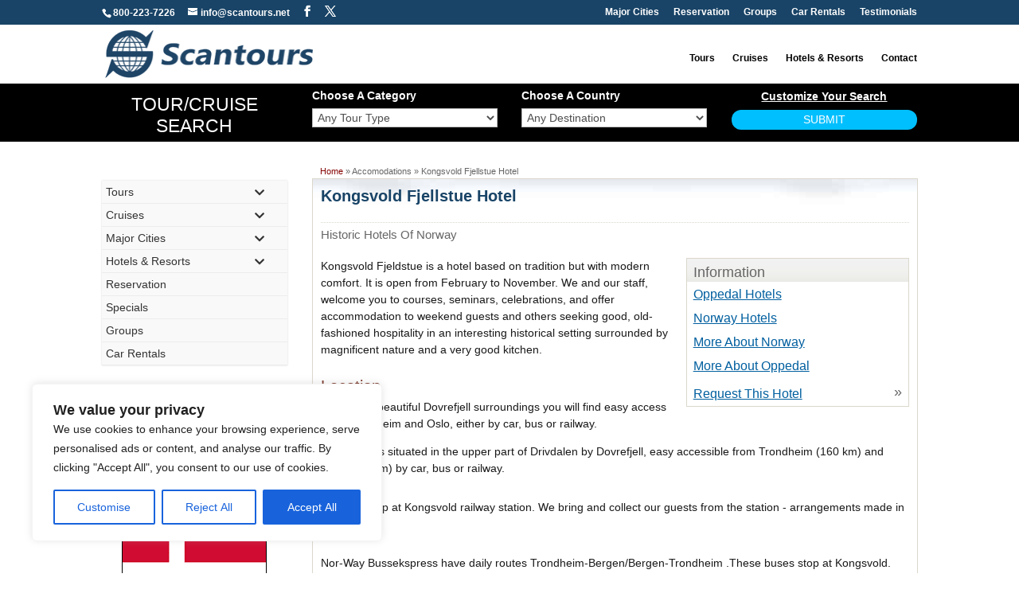

--- FILE ---
content_type: text/html; charset=UTF-8
request_url: http://www.scantours.net/hotel/kongsvold-fjellstue-hotel-oppdalnorway/493/
body_size: 60132
content:
<!DOCTYPE html>
<html lang="en-US">
<head>
	<meta charset="UTF-8" />
<meta http-equiv="X-UA-Compatible" content="IE=edge">
	<link rel="pingback" href="http://www.scantours.net/xmlrpc.php" />

	<script type="text/javascript">
		document.documentElement.className = 'js';
	</script>
	
	<title>Hotel | Scantours</title>
<meta name='robots' content='max-image-preview:large' />

            <script data-no-defer="1" data-ezscrex="false" data-cfasync="false" data-pagespeed-no-defer data-cookieconsent="ignore">
                var ctPublicFunctions = {"_ajax_nonce":"1caa5062df","_rest_nonce":"781475c0c6","_ajax_url":"\/wp-admin\/admin-ajax.php","_rest_url":"https:\/\/www.scantours.net\/wp-json\/","data__cookies_type":"none","data__ajax_type":"rest","data__bot_detector_enabled":"1","data__frontend_data_log_enabled":1,"cookiePrefix":"","wprocket_detected":false,"host_url":"www.scantours.net","text__ee_click_to_select":"Click to select the whole data","text__ee_original_email":"The complete one is","text__ee_got_it":"Got it","text__ee_blocked":"Blocked","text__ee_cannot_connect":"Cannot connect","text__ee_cannot_decode":"Can not decode email. Unknown reason","text__ee_email_decoder":"CleanTalk email decoder","text__ee_wait_for_decoding":"The magic is on the way!","text__ee_decoding_process":"Please wait a few seconds while we decode the contact data."}
            </script>
        
            <script data-no-defer="1" data-ezscrex="false" data-cfasync="false" data-pagespeed-no-defer data-cookieconsent="ignore">
                var ctPublic = {"_ajax_nonce":"1caa5062df","settings__forms__check_internal":"0","settings__forms__check_external":"0","settings__forms__force_protection":0,"settings__forms__search_test":"1","settings__forms__wc_add_to_cart":"0","settings__data__bot_detector_enabled":"1","settings__sfw__anti_crawler":0,"blog_home":"https:\/\/www.scantours.net\/","pixel__setting":"3","pixel__enabled":false,"pixel__url":null,"data__email_check_before_post":"1","data__email_check_exist_post":"0","data__cookies_type":"none","data__key_is_ok":true,"data__visible_fields_required":true,"wl_brandname":"Anti-Spam","wl_brandname_short":"Anti-Spam","ct_checkjs_key":1927347896,"emailEncoderPassKey":"da49f31a02cb1b93abfa3b9cf4afdaf7","bot_detector_forms_excluded":"W10=","advancedCacheExists":false,"varnishCacheExists":false,"wc_ajax_add_to_cart":false,"theRealPerson":{"phrases":{"trpHeading":"The Real Person Badge!","trpContent1":"The commenter acts as a real person and verified as not a bot.","trpContent2":" Anti-Spam by CleanTalk","trpContentLearnMore":"Learn more"},"trpContentLink":"https:\/\/cleantalk.org\/help\/the-real-person?utm_id=&amp;utm_term=&amp;utm_source=admin_side&amp;utm_medium=trp_badge&amp;utm_content=trp_badge_link_click&amp;utm_campaign=apbct_links","imgPersonUrl":"http:\/\/www.scantours.net\/wp-content\/plugins\/cleantalk-spam-protect\/css\/images\/real_user.svg","imgShieldUrl":"http:\/\/www.scantours.net\/wp-content\/plugins\/cleantalk-spam-protect\/css\/images\/shield.svg"}}
            </script>
        <script type="text/javascript">
			let jqueryParams=[],jQuery=function(r){return jqueryParams=[...jqueryParams,r],jQuery},$=function(r){return jqueryParams=[...jqueryParams,r],$};window.jQuery=jQuery,window.$=jQuery;let customHeadScripts=!1;jQuery.fn=jQuery.prototype={},$.fn=jQuery.prototype={},jQuery.noConflict=function(r){if(window.jQuery)return jQuery=window.jQuery,$=window.jQuery,customHeadScripts=!0,jQuery.noConflict},jQuery.ready=function(r){jqueryParams=[...jqueryParams,r]},$.ready=function(r){jqueryParams=[...jqueryParams,r]},jQuery.load=function(r){jqueryParams=[...jqueryParams,r]},$.load=function(r){jqueryParams=[...jqueryParams,r]},jQuery.fn.ready=function(r){jqueryParams=[...jqueryParams,r]},$.fn.ready=function(r){jqueryParams=[...jqueryParams,r]};</script><link rel='dns-prefetch' href='//fd.cleantalk.org' />
<meta content="Divi Child Theme v.1.0" name="generator"/><link rel='stylesheet' id='style-application-css' href='http://www.scantours.net/wp-content/themes/divi-child-theme/divi-children-engine/css/application.css?fileTime=1565017362&#038;ver=6.9' type='text/css' media='' />
<link rel='stylesheet' id='style-imported-css' href='http://www.scantours.net/wp-content/themes/divi-child-theme/divi-children-engine/css/sctimported.css?fileTime=1565017376&#038;ver=6.9' type='text/css' media='' />
<link rel='stylesheet' id='style-datepick-css' href='http://www.scantours.net/wp-content/themes/divi-child-theme/divi-children-engine/css/datepick.css?fileTime=1558424542&#038;ver=6.9' type='text/css' media='' />
<link rel='stylesheet' id='layerslider-css' href='http://www.scantours.net/wp-content/plugins/LayerSlider/assets/static/layerslider/css/layerslider.css?ver=7.13.0' type='text/css' media='all' />
<link rel='stylesheet' id='cleantalk-public-css-css' href='http://www.scantours.net/wp-content/plugins/cleantalk-spam-protect/css/cleantalk-public.min.css?ver=6.70.1_1766974341' type='text/css' media='all' />
<link rel='stylesheet' id='cleantalk-email-decoder-css-css' href='http://www.scantours.net/wp-content/plugins/cleantalk-spam-protect/css/cleantalk-email-decoder.min.css?ver=6.70.1_1766974341' type='text/css' media='all' />
<link rel='stylesheet' id='cleantalk-trp-css-css' href='http://www.scantours.net/wp-content/plugins/cleantalk-spam-protect/css/cleantalk-trp.min.css?ver=6.70.1_1766974341' type='text/css' media='all' />
<link rel='stylesheet' id='wonderplugin-carousel-engine-css-css' href='http://www.scantours.net/wp-content/plugins/wonderplugin-carousel-trial/engine/wonderplugincarouselengine.css?ver=18.7' type='text/css' media='all' />
<link rel='stylesheet' id='dcl-slick-css' href='http://www.scantours.net/wp-content/plugins/wow-carousel-for-divi-lite/assets/libs/slick/slick.min.css?ver=2.1.5' type='text/css' media='all' />
<link rel='stylesheet' id='dcl-magnific-css' href='http://www.scantours.net/wp-content/plugins/wow-carousel-for-divi-lite/assets/libs/magnific/magnific-popup.min.css?ver=2.1.5' type='text/css' media='all' />
<link rel='stylesheet' id='dcl-frontend-styles-css' href='http://www.scantours.net/wp-content/plugins/wow-carousel-for-divi-lite/dist/frontend-styles.css?ver=09aba2ca7cf4584ffad0' type='text/css' media='all' />
<style id='divi-style-parent-inline-inline-css' type='text/css'>
/*!
Theme Name: Divi
Theme URI: http://www.elegantthemes.com/gallery/divi/
Version: 4.27.5
Description: Smart. Flexible. Beautiful. Divi is the most powerful theme in our collection.
Author: Elegant Themes
Author URI: http://www.elegantthemes.com
License: GNU General Public License v2
License URI: http://www.gnu.org/licenses/gpl-2.0.html
*/

a,abbr,acronym,address,applet,b,big,blockquote,body,center,cite,code,dd,del,dfn,div,dl,dt,em,fieldset,font,form,h1,h2,h3,h4,h5,h6,html,i,iframe,img,ins,kbd,label,legend,li,object,ol,p,pre,q,s,samp,small,span,strike,strong,sub,sup,tt,u,ul,var{margin:0;padding:0;border:0;outline:0;font-size:100%;-ms-text-size-adjust:100%;-webkit-text-size-adjust:100%;vertical-align:baseline;background:transparent}body{line-height:1}ol,ul{list-style:none}blockquote,q{quotes:none}blockquote:after,blockquote:before,q:after,q:before{content:"";content:none}blockquote{margin:20px 0 30px;border-left:5px solid;padding-left:20px}:focus{outline:0}del{text-decoration:line-through}pre{overflow:auto;padding:10px}figure{margin:0}table{border-collapse:collapse;border-spacing:0}article,aside,footer,header,hgroup,nav,section{display:block}body{font-family:Open Sans,Arial,sans-serif;font-size:14px;color:#666;background-color:#fff;line-height:1.7em;font-weight:500;-webkit-font-smoothing:antialiased;-moz-osx-font-smoothing:grayscale}body.page-template-page-template-blank-php #page-container{padding-top:0!important}body.et_cover_background{background-size:cover!important;background-position:top!important;background-repeat:no-repeat!important;background-attachment:fixed}a{color:#2ea3f2}a,a:hover{text-decoration:none}p{padding-bottom:1em}p:not(.has-background):last-of-type{padding-bottom:0}p.et_normal_padding{padding-bottom:1em}strong{font-weight:700}cite,em,i{font-style:italic}code,pre{font-family:Courier New,monospace;margin-bottom:10px}ins{text-decoration:none}sub,sup{height:0;line-height:1;position:relative;vertical-align:baseline}sup{bottom:.8em}sub{top:.3em}dl{margin:0 0 1.5em}dl dt{font-weight:700}dd{margin-left:1.5em}blockquote p{padding-bottom:0}embed,iframe,object,video{max-width:100%}h1,h2,h3,h4,h5,h6{color:#333;padding-bottom:10px;line-height:1em;font-weight:500}h1 a,h2 a,h3 a,h4 a,h5 a,h6 a{color:inherit}h1{font-size:30px}h2{font-size:26px}h3{font-size:22px}h4{font-size:18px}h5{font-size:16px}h6{font-size:14px}input{-webkit-appearance:none}input[type=checkbox]{-webkit-appearance:checkbox}input[type=radio]{-webkit-appearance:radio}input.text,input.title,input[type=email],input[type=password],input[type=tel],input[type=text],select,textarea{background-color:#fff;border:1px solid #bbb;padding:2px;color:#4e4e4e}input.text:focus,input.title:focus,input[type=text]:focus,select:focus,textarea:focus{border-color:#2d3940;color:#3e3e3e}input.text,input.title,input[type=text],select,textarea{margin:0}textarea{padding:4px}button,input,select,textarea{font-family:inherit}img{max-width:100%;height:auto}.clear{clear:both}br.clear{margin:0;padding:0}.pagination{clear:both}#et_search_icon:hover,.et-social-icon a:hover,.et_password_protected_form .et_submit_button,.form-submit .et_pb_buttontton.alt.disabled,.nav-single a,.posted_in a{color:#2ea3f2}.et-search-form,blockquote{border-color:#2ea3f2}#main-content{background-color:#fff}.container{width:80%;max-width:1080px;margin:auto;position:relative}body:not(.et-tb) #main-content .container,body:not(.et-tb-has-header) #main-content .container{padding-top:58px}.et_full_width_page #main-content .container:before{display:none}.main_title{margin-bottom:20px}.et_password_protected_form .et_submit_button:hover,.form-submit .et_pb_button:hover{background:rgba(0,0,0,.05)}.et_button_icon_visible .et_pb_button{padding-right:2em;padding-left:.7em}.et_button_icon_visible .et_pb_button:after{opacity:1;margin-left:0}.et_button_left .et_pb_button:hover:after{left:.15em}.et_button_left .et_pb_button:after{margin-left:0;left:1em}.et_button_icon_visible.et_button_left .et_pb_button,.et_button_left .et_pb_button:hover,.et_button_left .et_pb_module .et_pb_button:hover{padding-left:2em;padding-right:.7em}.et_button_icon_visible.et_button_left .et_pb_button:after,.et_button_left .et_pb_button:hover:after{left:.15em}.et_password_protected_form .et_submit_button:hover,.form-submit .et_pb_button:hover{padding:.3em 1em}.et_button_no_icon .et_pb_button:after{display:none}.et_button_no_icon.et_button_icon_visible.et_button_left .et_pb_button,.et_button_no_icon.et_button_left .et_pb_button:hover,.et_button_no_icon .et_pb_button,.et_button_no_icon .et_pb_button:hover{padding:.3em 1em!important}.et_button_custom_icon .et_pb_button:after{line-height:1.7em}.et_button_custom_icon.et_button_icon_visible .et_pb_button:after,.et_button_custom_icon .et_pb_button:hover:after{margin-left:.3em}#left-area .post_format-post-format-gallery .wp-block-gallery:first-of-type{padding:0;margin-bottom:-16px}.entry-content table:not(.variations){border:1px solid #eee;margin:0 0 15px;text-align:left;width:100%}.entry-content thead th,.entry-content tr th{color:#555;font-weight:700;padding:9px 24px}.entry-content tr td{border-top:1px solid #eee;padding:6px 24px}#left-area ul,.entry-content ul,.et-l--body ul,.et-l--footer ul,.et-l--header ul{list-style-type:disc;padding:0 0 23px 1em;line-height:26px}#left-area ol,.entry-content ol,.et-l--body ol,.et-l--footer ol,.et-l--header ol{list-style-type:decimal;list-style-position:inside;padding:0 0 23px;line-height:26px}#left-area ul li ul,.entry-content ul li ol{padding:2px 0 2px 20px}#left-area ol li ul,.entry-content ol li ol,.et-l--body ol li ol,.et-l--footer ol li ol,.et-l--header ol li ol{padding:2px 0 2px 35px}#left-area ul.wp-block-gallery{display:-webkit-box;display:-ms-flexbox;display:flex;-ms-flex-wrap:wrap;flex-wrap:wrap;list-style-type:none;padding:0}#left-area ul.products{padding:0!important;line-height:1.7!important;list-style:none!important}.gallery-item a{display:block}.gallery-caption,.gallery-item a{width:90%}#wpadminbar{z-index:100001}#left-area .post-meta{font-size:14px;padding-bottom:15px}#left-area .post-meta a{text-decoration:none;color:#666}#left-area .et_featured_image{padding-bottom:7px}.single .post{padding-bottom:25px}body.single .et_audio_content{margin-bottom:-6px}.nav-single a{text-decoration:none;color:#2ea3f2;font-size:14px;font-weight:400}.nav-previous{float:left}.nav-next{float:right}.et_password_protected_form p input{background-color:#eee;border:none!important;width:100%!important;border-radius:0!important;font-size:14px;color:#999!important;padding:16px!important;-webkit-box-sizing:border-box;box-sizing:border-box}.et_password_protected_form label{display:none}.et_password_protected_form .et_submit_button{font-family:inherit;display:block;float:right;margin:8px auto 0;cursor:pointer}.post-password-required p.nocomments.container{max-width:100%}.post-password-required p.nocomments.container:before{display:none}.aligncenter,div.post .new-post .aligncenter{display:block;margin-left:auto;margin-right:auto}.wp-caption{border:1px solid #ddd;text-align:center;background-color:#f3f3f3;margin-bottom:10px;max-width:96%;padding:8px}.wp-caption.alignleft{margin:0 30px 20px 0}.wp-caption.alignright{margin:0 0 20px 30px}.wp-caption img{margin:0;padding:0;border:0}.wp-caption p.wp-caption-text{font-size:12px;padding:0 4px 5px;margin:0}.alignright{float:right}.alignleft{float:left}img.alignleft{display:inline;float:left;margin-right:15px}img.alignright{display:inline;float:right;margin-left:15px}.page.et_pb_pagebuilder_layout #main-content{background-color:transparent}body #main-content .et_builder_inner_content>h1,body #main-content .et_builder_inner_content>h2,body #main-content .et_builder_inner_content>h3,body #main-content .et_builder_inner_content>h4,body #main-content .et_builder_inner_content>h5,body #main-content .et_builder_inner_content>h6{line-height:1.4em}body #main-content .et_builder_inner_content>p{line-height:1.7em}.wp-block-pullquote{margin:20px 0 30px}.wp-block-pullquote.has-background blockquote{border-left:none}.wp-block-group.has-background{padding:1.5em 1.5em .5em}@media (min-width:981px){#left-area{width:79.125%;padding-bottom:23px}#main-content .container:before{content:"";position:absolute;top:0;height:100%;width:1px;background-color:#e2e2e2}.et_full_width_page #left-area,.et_no_sidebar #left-area{float:none;width:100%!important}.et_full_width_page #left-area{padding-bottom:0}.et_no_sidebar #main-content .container:before{display:none}}@media (max-width:980px){#page-container{padding-top:80px}.et-tb #page-container,.et-tb-has-header #page-container{padding-top:0!important}#left-area,#sidebar{width:100%!important}#main-content .container:before{display:none!important}.et_full_width_page .et_gallery_item:nth-child(4n+1){clear:none}}@media print{#page-container{padding-top:0!important}}#wp-admin-bar-et-use-visual-builder a:before{font-family:ETmodules!important;content:"\e625";font-size:30px!important;width:28px;margin-top:-3px;color:#974df3!important}#wp-admin-bar-et-use-visual-builder:hover a:before{color:#fff!important}#wp-admin-bar-et-use-visual-builder:hover a,#wp-admin-bar-et-use-visual-builder a:hover{transition:background-color .5s ease;-webkit-transition:background-color .5s ease;-moz-transition:background-color .5s ease;background-color:#7e3bd0!important;color:#fff!important}* html .clearfix,:first-child+html .clearfix{zoom:1}.iphone .et_pb_section_video_bg video::-webkit-media-controls-start-playback-button{display:none!important;-webkit-appearance:none}.et_mobile_device .et_pb_section_parallax .et_pb_parallax_css{background-attachment:scroll}.et-social-facebook a.icon:before{content:"\e093"}.et-social-twitter a.icon:before{content:"\e094"}.et-social-google-plus a.icon:before{content:"\e096"}.et-social-instagram a.icon:before{content:"\e09a"}.et-social-rss a.icon:before{content:"\e09e"}.ai1ec-single-event:after{content:" ";display:table;clear:both}.evcal_event_details .evcal_evdata_cell .eventon_details_shading_bot.eventon_details_shading_bot{z-index:3}.wp-block-divi-layout{margin-bottom:1em}*{-webkit-box-sizing:border-box;box-sizing:border-box}#et-info-email:before,#et-info-phone:before,#et_search_icon:before,.comment-reply-link:after,.et-cart-info span:before,.et-pb-arrow-next:before,.et-pb-arrow-prev:before,.et-social-icon a:before,.et_audio_container .mejs-playpause-button button:before,.et_audio_container .mejs-volume-button button:before,.et_overlay:before,.et_password_protected_form .et_submit_button:after,.et_pb_button:after,.et_pb_contact_reset:after,.et_pb_contact_submit:after,.et_pb_font_icon:before,.et_pb_newsletter_button:after,.et_pb_pricing_table_button:after,.et_pb_promo_button:after,.et_pb_testimonial:before,.et_pb_toggle_title:before,.form-submit .et_pb_button:after,.mobile_menu_bar:before,a.et_pb_more_button:after{font-family:ETmodules!important;speak:none;font-style:normal;font-weight:400;-webkit-font-feature-settings:normal;font-feature-settings:normal;font-variant:normal;text-transform:none;line-height:1;-webkit-font-smoothing:antialiased;-moz-osx-font-smoothing:grayscale;text-shadow:0 0;direction:ltr}.et-pb-icon,.et_pb_custom_button_icon.et_pb_button:after,.et_pb_login .et_pb_custom_button_icon.et_pb_button:after,.et_pb_woo_custom_button_icon .button.et_pb_custom_button_icon.et_pb_button:after,.et_pb_woo_custom_button_icon .button.et_pb_custom_button_icon.et_pb_button:hover:after{content:attr(data-icon)}.et-pb-icon{font-family:ETmodules;speak:none;font-weight:400;-webkit-font-feature-settings:normal;font-feature-settings:normal;font-variant:normal;text-transform:none;line-height:1;-webkit-font-smoothing:antialiased;font-size:96px;font-style:normal;display:inline-block;-webkit-box-sizing:border-box;box-sizing:border-box;direction:ltr}#et-ajax-saving{display:none;-webkit-transition:background .3s,-webkit-box-shadow .3s;transition:background .3s,-webkit-box-shadow .3s;transition:background .3s,box-shadow .3s;transition:background .3s,box-shadow .3s,-webkit-box-shadow .3s;-webkit-box-shadow:rgba(0,139,219,.247059) 0 0 60px;box-shadow:0 0 60px rgba(0,139,219,.247059);position:fixed;top:50%;left:50%;width:50px;height:50px;background:#fff;border-radius:50px;margin:-25px 0 0 -25px;z-index:999999;text-align:center}#et-ajax-saving img{margin:9px}.et-safe-mode-indicator,.et-safe-mode-indicator:focus,.et-safe-mode-indicator:hover{-webkit-box-shadow:0 5px 10px rgba(41,196,169,.15);box-shadow:0 5px 10px rgba(41,196,169,.15);background:#29c4a9;color:#fff;font-size:14px;font-weight:600;padding:12px;line-height:16px;border-radius:3px;position:fixed;bottom:30px;right:30px;z-index:999999;text-decoration:none;font-family:Open Sans,sans-serif;-webkit-font-smoothing:antialiased;-moz-osx-font-smoothing:grayscale}.et_pb_button{font-size:20px;font-weight:500;padding:.3em 1em;line-height:1.7em!important;background-color:transparent;background-size:cover;background-position:50%;background-repeat:no-repeat;border:2px solid;border-radius:3px;-webkit-transition-duration:.2s;transition-duration:.2s;-webkit-transition-property:all!important;transition-property:all!important}.et_pb_button,.et_pb_button_inner{position:relative}.et_pb_button:hover,.et_pb_module .et_pb_button:hover{border:2px solid transparent;padding:.3em 2em .3em .7em}.et_pb_button:hover{background-color:hsla(0,0%,100%,.2)}.et_pb_bg_layout_light.et_pb_button:hover,.et_pb_bg_layout_light .et_pb_button:hover{background-color:rgba(0,0,0,.05)}.et_pb_button:after,.et_pb_button:before{font-size:32px;line-height:1em;content:"\35";opacity:0;position:absolute;margin-left:-1em;-webkit-transition:all .2s;transition:all .2s;text-transform:none;-webkit-font-feature-settings:"kern" off;font-feature-settings:"kern" off;font-variant:none;font-style:normal;font-weight:400;text-shadow:none}.et_pb_button.et_hover_enabled:hover:after,.et_pb_button.et_pb_hovered:hover:after{-webkit-transition:none!important;transition:none!important}.et_pb_button:before{display:none}.et_pb_button:hover:after{opacity:1;margin-left:0}.et_pb_column_1_3 h1,.et_pb_column_1_4 h1,.et_pb_column_1_5 h1,.et_pb_column_1_6 h1,.et_pb_column_2_5 h1{font-size:26px}.et_pb_column_1_3 h2,.et_pb_column_1_4 h2,.et_pb_column_1_5 h2,.et_pb_column_1_6 h2,.et_pb_column_2_5 h2{font-size:23px}.et_pb_column_1_3 h3,.et_pb_column_1_4 h3,.et_pb_column_1_5 h3,.et_pb_column_1_6 h3,.et_pb_column_2_5 h3{font-size:20px}.et_pb_column_1_3 h4,.et_pb_column_1_4 h4,.et_pb_column_1_5 h4,.et_pb_column_1_6 h4,.et_pb_column_2_5 h4{font-size:18px}.et_pb_column_1_3 h5,.et_pb_column_1_4 h5,.et_pb_column_1_5 h5,.et_pb_column_1_6 h5,.et_pb_column_2_5 h5{font-size:16px}.et_pb_column_1_3 h6,.et_pb_column_1_4 h6,.et_pb_column_1_5 h6,.et_pb_column_1_6 h6,.et_pb_column_2_5 h6{font-size:15px}.et_pb_bg_layout_dark,.et_pb_bg_layout_dark h1,.et_pb_bg_layout_dark h2,.et_pb_bg_layout_dark h3,.et_pb_bg_layout_dark h4,.et_pb_bg_layout_dark h5,.et_pb_bg_layout_dark h6{color:#fff!important}.et_pb_module.et_pb_text_align_left{text-align:left}.et_pb_module.et_pb_text_align_center{text-align:center}.et_pb_module.et_pb_text_align_right{text-align:right}.et_pb_module.et_pb_text_align_justified{text-align:justify}.clearfix:after{visibility:hidden;display:block;font-size:0;content:" ";clear:both;height:0}.et_pb_bg_layout_light .et_pb_more_button{color:#2ea3f2}.et_builder_inner_content{position:relative;z-index:1}header .et_builder_inner_content{z-index:2}.et_pb_css_mix_blend_mode_passthrough{mix-blend-mode:unset!important}.et_pb_image_container{margin:-20px -20px 29px}.et_pb_module_inner{position:relative}.et_hover_enabled_preview{z-index:2}.et_hover_enabled:hover{position:relative;z-index:2}.et_pb_all_tabs,.et_pb_module,.et_pb_posts_nav a,.et_pb_tab,.et_pb_with_background{position:relative;background-size:cover;background-position:50%;background-repeat:no-repeat}.et_pb_background_mask,.et_pb_background_pattern{bottom:0;left:0;position:absolute;right:0;top:0}.et_pb_background_mask{background-size:calc(100% + 2px) calc(100% + 2px);background-repeat:no-repeat;background-position:50%;overflow:hidden}.et_pb_background_pattern{background-position:0 0;background-repeat:repeat}.et_pb_with_border{position:relative;border:0 solid #333}.post-password-required .et_pb_row{padding:0;width:100%}.post-password-required .et_password_protected_form{min-height:0}body.et_pb_pagebuilder_layout.et_pb_show_title .post-password-required .et_password_protected_form h1,body:not(.et_pb_pagebuilder_layout) .post-password-required .et_password_protected_form h1{display:none}.et_pb_no_bg{padding:0!important}.et_overlay.et_pb_inline_icon:before,.et_pb_inline_icon:before{content:attr(data-icon)}.et_pb_more_button{color:inherit;text-shadow:none;text-decoration:none;display:inline-block;margin-top:20px}.et_parallax_bg_wrap{overflow:hidden;position:absolute;top:0;right:0;bottom:0;left:0}.et_parallax_bg{background-repeat:no-repeat;background-position:top;background-size:cover;position:absolute;bottom:0;left:0;width:100%;height:100%;display:block}.et_parallax_bg.et_parallax_bg__hover,.et_parallax_bg.et_parallax_bg_phone,.et_parallax_bg.et_parallax_bg_tablet,.et_parallax_gradient.et_parallax_gradient__hover,.et_parallax_gradient.et_parallax_gradient_phone,.et_parallax_gradient.et_parallax_gradient_tablet,.et_pb_section_parallax_hover:hover .et_parallax_bg:not(.et_parallax_bg__hover),.et_pb_section_parallax_hover:hover .et_parallax_gradient:not(.et_parallax_gradient__hover){display:none}.et_pb_section_parallax_hover:hover .et_parallax_bg.et_parallax_bg__hover,.et_pb_section_parallax_hover:hover .et_parallax_gradient.et_parallax_gradient__hover{display:block}.et_parallax_gradient{bottom:0;display:block;left:0;position:absolute;right:0;top:0}.et_pb_module.et_pb_section_parallax,.et_pb_posts_nav a.et_pb_section_parallax,.et_pb_tab.et_pb_section_parallax{position:relative}.et_pb_section_parallax .et_pb_parallax_css,.et_pb_slides .et_parallax_bg.et_pb_parallax_css{background-attachment:fixed}body.et-bfb .et_pb_section_parallax .et_pb_parallax_css,body.et-bfb .et_pb_slides .et_parallax_bg.et_pb_parallax_css{background-attachment:scroll;bottom:auto}.et_pb_section_parallax.et_pb_column .et_pb_module,.et_pb_section_parallax.et_pb_row .et_pb_column,.et_pb_section_parallax.et_pb_row .et_pb_module{z-index:9;position:relative}.et_pb_more_button:hover:after{opacity:1;margin-left:0}.et_pb_preload .et_pb_section_video_bg,.et_pb_preload>div{visibility:hidden}.et_pb_preload,.et_pb_section.et_pb_section_video.et_pb_preload{position:relative;background:#464646!important}.et_pb_preload:before{content:"";position:absolute;top:50%;left:50%;background:url(http://www.scantours.net/wp-content/themes/Divi/includes/builder/styles/images/preloader.gif) no-repeat;border-radius:32px;width:32px;height:32px;margin:-16px 0 0 -16px}.box-shadow-overlay{position:absolute;top:0;left:0;width:100%;height:100%;z-index:10;pointer-events:none}.et_pb_section>.box-shadow-overlay~.et_pb_row{z-index:11}body.safari .section_has_divider{will-change:transform}.et_pb_row>.box-shadow-overlay{z-index:8}.has-box-shadow-overlay{position:relative}.et_clickable{cursor:pointer}.screen-reader-text{border:0;clip:rect(1px,1px,1px,1px);-webkit-clip-path:inset(50%);clip-path:inset(50%);height:1px;margin:-1px;overflow:hidden;padding:0;position:absolute!important;width:1px;word-wrap:normal!important}.et_multi_view_hidden,.et_multi_view_hidden_image{display:none!important}@keyframes multi-view-image-fade{0%{opacity:0}10%{opacity:.1}20%{opacity:.2}30%{opacity:.3}40%{opacity:.4}50%{opacity:.5}60%{opacity:.6}70%{opacity:.7}80%{opacity:.8}90%{opacity:.9}to{opacity:1}}.et_multi_view_image__loading{visibility:hidden}.et_multi_view_image__loaded{-webkit-animation:multi-view-image-fade .5s;animation:multi-view-image-fade .5s}#et-pb-motion-effects-offset-tracker{visibility:hidden!important;opacity:0;position:absolute;top:0;left:0}.et-pb-before-scroll-animation{opacity:0}header.et-l.et-l--header:after{clear:both;display:block;content:""}.et_pb_module{-webkit-animation-timing-function:linear;animation-timing-function:linear;-webkit-animation-duration:.2s;animation-duration:.2s}@-webkit-keyframes fadeBottom{0%{opacity:0;-webkit-transform:translateY(10%);transform:translateY(10%)}to{opacity:1;-webkit-transform:translateY(0);transform:translateY(0)}}@keyframes fadeBottom{0%{opacity:0;-webkit-transform:translateY(10%);transform:translateY(10%)}to{opacity:1;-webkit-transform:translateY(0);transform:translateY(0)}}@-webkit-keyframes fadeLeft{0%{opacity:0;-webkit-transform:translateX(-10%);transform:translateX(-10%)}to{opacity:1;-webkit-transform:translateX(0);transform:translateX(0)}}@keyframes fadeLeft{0%{opacity:0;-webkit-transform:translateX(-10%);transform:translateX(-10%)}to{opacity:1;-webkit-transform:translateX(0);transform:translateX(0)}}@-webkit-keyframes fadeRight{0%{opacity:0;-webkit-transform:translateX(10%);transform:translateX(10%)}to{opacity:1;-webkit-transform:translateX(0);transform:translateX(0)}}@keyframes fadeRight{0%{opacity:0;-webkit-transform:translateX(10%);transform:translateX(10%)}to{opacity:1;-webkit-transform:translateX(0);transform:translateX(0)}}@-webkit-keyframes fadeTop{0%{opacity:0;-webkit-transform:translateY(-10%);transform:translateY(-10%)}to{opacity:1;-webkit-transform:translateX(0);transform:translateX(0)}}@keyframes fadeTop{0%{opacity:0;-webkit-transform:translateY(-10%);transform:translateY(-10%)}to{opacity:1;-webkit-transform:translateX(0);transform:translateX(0)}}@-webkit-keyframes fadeIn{0%{opacity:0}to{opacity:1}}@keyframes fadeIn{0%{opacity:0}to{opacity:1}}.et-waypoint:not(.et_pb_counters){opacity:0}@media (min-width:981px){.et_pb_section.et_section_specialty div.et_pb_row .et_pb_column .et_pb_column .et_pb_module.et-last-child,.et_pb_section.et_section_specialty div.et_pb_row .et_pb_column .et_pb_column .et_pb_module:last-child,.et_pb_section.et_section_specialty div.et_pb_row .et_pb_column .et_pb_row_inner .et_pb_column .et_pb_module.et-last-child,.et_pb_section.et_section_specialty div.et_pb_row .et_pb_column .et_pb_row_inner .et_pb_column .et_pb_module:last-child,.et_pb_section div.et_pb_row .et_pb_column .et_pb_module.et-last-child,.et_pb_section div.et_pb_row .et_pb_column .et_pb_module:last-child{margin-bottom:0}}@media (max-width:980px){.et_overlay.et_pb_inline_icon_tablet:before,.et_pb_inline_icon_tablet:before{content:attr(data-icon-tablet)}.et_parallax_bg.et_parallax_bg_tablet_exist,.et_parallax_gradient.et_parallax_gradient_tablet_exist{display:none}.et_parallax_bg.et_parallax_bg_tablet,.et_parallax_gradient.et_parallax_gradient_tablet{display:block}.et_pb_column .et_pb_module{margin-bottom:30px}.et_pb_row .et_pb_column .et_pb_module.et-last-child,.et_pb_row .et_pb_column .et_pb_module:last-child,.et_section_specialty .et_pb_row .et_pb_column .et_pb_module.et-last-child,.et_section_specialty .et_pb_row .et_pb_column .et_pb_module:last-child{margin-bottom:0}.et_pb_more_button{display:inline-block!important}.et_pb_bg_layout_light_tablet.et_pb_button,.et_pb_bg_layout_light_tablet.et_pb_module.et_pb_button,.et_pb_bg_layout_light_tablet .et_pb_more_button{color:#2ea3f2}.et_pb_bg_layout_light_tablet .et_pb_forgot_password a{color:#666}.et_pb_bg_layout_light_tablet h1,.et_pb_bg_layout_light_tablet h2,.et_pb_bg_layout_light_tablet h3,.et_pb_bg_layout_light_tablet h4,.et_pb_bg_layout_light_tablet h5,.et_pb_bg_layout_light_tablet h6{color:#333!important}.et_pb_module .et_pb_bg_layout_light_tablet.et_pb_button{color:#2ea3f2!important}.et_pb_bg_layout_light_tablet{color:#666!important}.et_pb_bg_layout_dark_tablet,.et_pb_bg_layout_dark_tablet h1,.et_pb_bg_layout_dark_tablet h2,.et_pb_bg_layout_dark_tablet h3,.et_pb_bg_layout_dark_tablet h4,.et_pb_bg_layout_dark_tablet h5,.et_pb_bg_layout_dark_tablet h6{color:#fff!important}.et_pb_bg_layout_dark_tablet.et_pb_button,.et_pb_bg_layout_dark_tablet.et_pb_module.et_pb_button,.et_pb_bg_layout_dark_tablet .et_pb_more_button{color:inherit}.et_pb_bg_layout_dark_tablet .et_pb_forgot_password a{color:#fff}.et_pb_module.et_pb_text_align_left-tablet{text-align:left}.et_pb_module.et_pb_text_align_center-tablet{text-align:center}.et_pb_module.et_pb_text_align_right-tablet{text-align:right}.et_pb_module.et_pb_text_align_justified-tablet{text-align:justify}}@media (max-width:767px){.et_pb_more_button{display:inline-block!important}.et_overlay.et_pb_inline_icon_phone:before,.et_pb_inline_icon_phone:before{content:attr(data-icon-phone)}.et_parallax_bg.et_parallax_bg_phone_exist,.et_parallax_gradient.et_parallax_gradient_phone_exist{display:none}.et_parallax_bg.et_parallax_bg_phone,.et_parallax_gradient.et_parallax_gradient_phone{display:block}.et-hide-mobile{display:none!important}.et_pb_bg_layout_light_phone.et_pb_button,.et_pb_bg_layout_light_phone.et_pb_module.et_pb_button,.et_pb_bg_layout_light_phone .et_pb_more_button{color:#2ea3f2}.et_pb_bg_layout_light_phone .et_pb_forgot_password a{color:#666}.et_pb_bg_layout_light_phone h1,.et_pb_bg_layout_light_phone h2,.et_pb_bg_layout_light_phone h3,.et_pb_bg_layout_light_phone h4,.et_pb_bg_layout_light_phone h5,.et_pb_bg_layout_light_phone h6{color:#333!important}.et_pb_module .et_pb_bg_layout_light_phone.et_pb_button{color:#2ea3f2!important}.et_pb_bg_layout_light_phone{color:#666!important}.et_pb_bg_layout_dark_phone,.et_pb_bg_layout_dark_phone h1,.et_pb_bg_layout_dark_phone h2,.et_pb_bg_layout_dark_phone h3,.et_pb_bg_layout_dark_phone h4,.et_pb_bg_layout_dark_phone h5,.et_pb_bg_layout_dark_phone h6{color:#fff!important}.et_pb_bg_layout_dark_phone.et_pb_button,.et_pb_bg_layout_dark_phone.et_pb_module.et_pb_button,.et_pb_bg_layout_dark_phone .et_pb_more_button{color:inherit}.et_pb_module .et_pb_bg_layout_dark_phone.et_pb_button{color:#fff!important}.et_pb_bg_layout_dark_phone .et_pb_forgot_password a{color:#fff}.et_pb_module.et_pb_text_align_left-phone{text-align:left}.et_pb_module.et_pb_text_align_center-phone{text-align:center}.et_pb_module.et_pb_text_align_right-phone{text-align:right}.et_pb_module.et_pb_text_align_justified-phone{text-align:justify}}@media (max-width:479px){a.et_pb_more_button{display:block}}@media (min-width:768px) and (max-width:980px){[data-et-multi-view-load-tablet-hidden=true]:not(.et_multi_view_swapped){display:none!important}}@media (max-width:767px){[data-et-multi-view-load-phone-hidden=true]:not(.et_multi_view_swapped){display:none!important}}.et_pb_menu.et_pb_menu--style-inline_centered_logo .et_pb_menu__menu nav ul{-webkit-box-pack:center;-ms-flex-pack:center;justify-content:center}@-webkit-keyframes multi-view-image-fade{0%{-webkit-transform:scale(1);transform:scale(1);opacity:1}50%{-webkit-transform:scale(1.01);transform:scale(1.01);opacity:1}to{-webkit-transform:scale(1);transform:scale(1);opacity:1}}
/*# sourceURL=divi-style-parent-inline-inline-css */
</style>
<style id='divi-dynamic-critical-inline-css' type='text/css'>
@font-face{font-family:ETmodules;font-display:block;src:url(//www.scantours.net/wp-content/themes/Divi/core/admin/fonts/modules/all/modules.eot);src:url(//www.scantours.net/wp-content/themes/Divi/core/admin/fonts/modules/all/modules.eot?#iefix) format("embedded-opentype"),url(//www.scantours.net/wp-content/themes/Divi/core/admin/fonts/modules/all/modules.woff) format("woff"),url(//www.scantours.net/wp-content/themes/Divi/core/admin/fonts/modules/all/modules.ttf) format("truetype"),url(//www.scantours.net/wp-content/themes/Divi/core/admin/fonts/modules/all/modules.svg#ETmodules) format("svg");font-weight:400;font-style:normal}
@media (min-width:981px){.et_pb_gutters3 .et_pb_column,.et_pb_gutters3.et_pb_row .et_pb_column{margin-right:5.5%}.et_pb_gutters3 .et_pb_column_4_4,.et_pb_gutters3.et_pb_row .et_pb_column_4_4{width:100%}.et_pb_gutters3 .et_pb_column_4_4 .et_pb_module,.et_pb_gutters3.et_pb_row .et_pb_column_4_4 .et_pb_module{margin-bottom:2.75%}.et_pb_gutters3 .et_pb_column_3_4,.et_pb_gutters3.et_pb_row .et_pb_column_3_4{width:73.625%}.et_pb_gutters3 .et_pb_column_3_4 .et_pb_module,.et_pb_gutters3.et_pb_row .et_pb_column_3_4 .et_pb_module{margin-bottom:3.735%}.et_pb_gutters3 .et_pb_column_2_3,.et_pb_gutters3.et_pb_row .et_pb_column_2_3{width:64.833%}.et_pb_gutters3 .et_pb_column_2_3 .et_pb_module,.et_pb_gutters3.et_pb_row .et_pb_column_2_3 .et_pb_module{margin-bottom:4.242%}.et_pb_gutters3 .et_pb_column_3_5,.et_pb_gutters3.et_pb_row .et_pb_column_3_5{width:57.8%}.et_pb_gutters3 .et_pb_column_3_5 .et_pb_module,.et_pb_gutters3.et_pb_row .et_pb_column_3_5 .et_pb_module{margin-bottom:4.758%}.et_pb_gutters3 .et_pb_column_1_2,.et_pb_gutters3.et_pb_row .et_pb_column_1_2{width:47.25%}.et_pb_gutters3 .et_pb_column_1_2 .et_pb_module,.et_pb_gutters3.et_pb_row .et_pb_column_1_2 .et_pb_module{margin-bottom:5.82%}.et_pb_gutters3 .et_pb_column_2_5,.et_pb_gutters3.et_pb_row .et_pb_column_2_5{width:36.7%}.et_pb_gutters3 .et_pb_column_2_5 .et_pb_module,.et_pb_gutters3.et_pb_row .et_pb_column_2_5 .et_pb_module{margin-bottom:7.493%}.et_pb_gutters3 .et_pb_column_1_3,.et_pb_gutters3.et_pb_row .et_pb_column_1_3{width:29.6667%}.et_pb_gutters3 .et_pb_column_1_3 .et_pb_module,.et_pb_gutters3.et_pb_row .et_pb_column_1_3 .et_pb_module{margin-bottom:9.27%}.et_pb_gutters3 .et_pb_column_1_4,.et_pb_gutters3.et_pb_row .et_pb_column_1_4{width:20.875%}.et_pb_gutters3 .et_pb_column_1_4 .et_pb_module,.et_pb_gutters3.et_pb_row .et_pb_column_1_4 .et_pb_module{margin-bottom:13.174%}.et_pb_gutters3 .et_pb_column_1_5,.et_pb_gutters3.et_pb_row .et_pb_column_1_5{width:15.6%}.et_pb_gutters3 .et_pb_column_1_5 .et_pb_module,.et_pb_gutters3.et_pb_row .et_pb_column_1_5 .et_pb_module{margin-bottom:17.628%}.et_pb_gutters3 .et_pb_column_1_6,.et_pb_gutters3.et_pb_row .et_pb_column_1_6{width:12.0833%}.et_pb_gutters3 .et_pb_column_1_6 .et_pb_module,.et_pb_gutters3.et_pb_row .et_pb_column_1_6 .et_pb_module{margin-bottom:22.759%}.et_pb_gutters3 .et_full_width_page.woocommerce-page ul.products li.product{width:20.875%;margin-right:5.5%;margin-bottom:5.5%}.et_pb_gutters3.et_left_sidebar.woocommerce-page #main-content ul.products li.product,.et_pb_gutters3.et_right_sidebar.woocommerce-page #main-content ul.products li.product{width:28.353%;margin-right:7.47%}.et_pb_gutters3.et_left_sidebar.woocommerce-page #main-content ul.products.columns-1 li.product,.et_pb_gutters3.et_right_sidebar.woocommerce-page #main-content ul.products.columns-1 li.product{width:100%;margin-right:0}.et_pb_gutters3.et_left_sidebar.woocommerce-page #main-content ul.products.columns-2 li.product,.et_pb_gutters3.et_right_sidebar.woocommerce-page #main-content ul.products.columns-2 li.product{width:48%;margin-right:4%}.et_pb_gutters3.et_left_sidebar.woocommerce-page #main-content ul.products.columns-2 li:nth-child(2n+2),.et_pb_gutters3.et_right_sidebar.woocommerce-page #main-content ul.products.columns-2 li:nth-child(2n+2){margin-right:0}.et_pb_gutters3.et_left_sidebar.woocommerce-page #main-content ul.products.columns-2 li:nth-child(3n+1),.et_pb_gutters3.et_right_sidebar.woocommerce-page #main-content ul.products.columns-2 li:nth-child(3n+1){clear:none}}
@media (min-width:981px){.et_pb_gutters3 .et_pb_column_single.et_pb_column_1_4 .et_pb_module,.et_pb_gutters3.et_pb_row .et_pb_column_single.et_pb_column_1_4 .et_pb_module{margin-bottom:13.174%}.et_pb_gutters3 .et_pb_column_single.et_pb_column_1_3 .et_pb_module,.et_pb_gutters3.et_pb_row .et_pb_column_single.et_pb_column_1_3 .et_pb_module{margin-bottom:9.27%}.et_pb_gutters3 .et_pb_column_single.et_pb_column_1_2 .et_pb_module,.et_pb_gutters3.et_pb_row .et_pb_column_single.et_pb_column_1_2 .et_pb_module{margin-bottom:5.82%}.et_pb_column.et_pb_column_3_4>.et_pb_row_inner.et_pb_gutters3>.et_pb_column_4_4,.et_pb_gutters3 .et_pb_column_3_4>.et_pb_row_inner>.et_pb_column_4_4{width:100%}.et_pb_column.et_pb_column_3_4>.et_pb_row_inner.et_pb_gutters3>.et_pb_column_4_4 .et_pb_module,.et_pb_gutters3 .et_pb_column_3_4>.et_pb_row_inner>.et_pb_column_4_4 .et_pb_module{margin-bottom:3.735%}.et_pb_column.et_pb_column_3_4>.et_pb_row_inner.et_pb_gutters3>.et_pb_column_3_8,.et_pb_gutters3 .et_pb_column_3_4>.et_pb_row_inner>.et_pb_column_3_8{width:46.26486%;margin-right:7.47%}.et_pb_column.et_pb_column_3_4>.et_pb_row_inner.et_pb_gutters3>.et_pb_column_3_8 .et_pb_module,.et_pb_gutters3 .et_pb_column_3_4>.et_pb_row_inner>.et_pb_column_3_8 .et_pb_module{margin-bottom:7.47%}.et_pb_column.et_pb_column_3_4>.et_pb_row_inner.et_pb_gutters3>.et_pb_column_1_4,.et_pb_gutters3 .et_pb_column_3_4>.et_pb_row_inner>.et_pb_column_1_4{width:28.35314%;margin-right:7.47%}.et_pb_column.et_pb_column_3_4>.et_pb_row_inner.et_pb_gutters3>.et_pb_column_1_4 .et_pb_module,.et_pb_gutters3 .et_pb_column_3_4>.et_pb_row_inner>.et_pb_column_1_4 .et_pb_module{margin-bottom:13.174%}.et_pb_column.et_pb_column_2_3>.et_pb_row_inner.et_pb_gutters3>.et_pb_column_4_4,.et_pb_gutters3 .et_pb_column_2_3>.et_pb_row_inner>.et_pb_column_4_4{width:100%}.et_pb_column.et_pb_column_2_3>.et_pb_row_inner.et_pb_gutters3>.et_pb_column_4_4 .et_pb_module,.et_pb_gutters3 .et_pb_column_2_3>.et_pb_row_inner>.et_pb_column_4_4 .et_pb_module{margin-bottom:4.242%}.et_pb_column.et_pb_column_2_3>.et_pb_row_inner.et_pb_gutters3>.et_pb_column_1_3,.et_pb_gutters3 .et_pb_column_2_3>.et_pb_row_inner>.et_pb_column_1_3{width:45.758%;margin-right:8.483%}.et_pb_column.et_pb_column_2_3>.et_pb_row_inner.et_pb_gutters3>.et_pb_column_1_3 .et_pb_module,.et_pb_gutters3 .et_pb_column_2_3>.et_pb_row_inner>.et_pb_column_1_3 .et_pb_module{margin-bottom:9.27%}.et_pb_column.et_pb_column_2_3>.et_pb_row_inner.et_pb_gutters3>.et_pb_column_1_6,.et_pb_gutters3 .et_pb_column_2_3>.et_pb_row_inner>.et_pb_column_1_6{width:18.638%;margin-right:8.483%}.et_pb_column.et_pb_column_2_3>.et_pb_row_inner.et_pb_gutters3>.et_pb_column_1_6 .et_pb_module,.et_pb_gutters3 .et_pb_column_2_3>.et_pb_row_inner>.et_pb_column_1_6 .et_pb_module{margin-bottom:22.759%}.et_pb_column.et_pb_column_2_3>.et_pb_row_inner.et_pb_gutters3>.et_pb_column_2_9,.et_pb_gutters3 .et_pb_column_2_3>.et_pb_row_inner>.et_pb_column_2_9{width:27.67781%;margin-right:8.483%}.et_pb_column.et_pb_column_2_3>.et_pb_row_inner.et_pb_gutters3>.et_pb_column_2_9 .et_pb_module,.et_pb_gutters3 .et_pb_column_2_3>.et_pb_row_inner>.et_pb_column_2_9 .et_pb_module{margin-bottom:22.759%}.et_pb_column.et_pb_column_1_2>.et_pb_row_inner.et_pb_gutters3>.et_pb_column_4_4,.et_pb_gutters3 .et_pb_column_1_2>.et_pb_row_inner>.et_pb_column_4_4{width:100%}.et_pb_column.et_pb_column_1_2>.et_pb_row_inner.et_pb_gutters3>.et_pb_column_4_4 .et_pb_module,.et_pb_gutters3 .et_pb_column_1_2>.et_pb_row_inner>.et_pb_column_4_4 .et_pb_module{margin-bottom:5.82%}.et_pb_column.et_pb_column_1_2>.et_pb_row_inner.et_pb_gutters3>.et_pb_column_1_4,.et_pb_gutters3 .et_pb_column_1_2>.et_pb_row_inner>.et_pb_column_1_4{width:44.17989%;margin-right:11.64%}.et_pb_column.et_pb_column_1_2>.et_pb_row_inner.et_pb_gutters3>.et_pb_column_1_4 .et_pb_module,.et_pb_gutters3 .et_pb_column_1_2>.et_pb_row_inner>.et_pb_column_1_4 .et_pb_module{margin-bottom:13.174%}.et_pb_column.et_pb_column_1_2>.et_pb_row_inner.et_pb_gutters3>.et_pb_column_1_6,.et_pb_gutters3 .et_pb_column_1_2>.et_pb_row_inner>.et_pb_column_1_6{width:25.573%;margin-right:11.64%}.et_pb_column.et_pb_column_1_2>.et_pb_row_inner.et_pb_gutters3>.et_pb_column_1_6 .et_pb_module,.et_pb_gutters3 .et_pb_column_1_2>.et_pb_row_inner>.et_pb_column_1_6 .et_pb_module{margin-bottom:22.759%}}
@media (min-width:981px){.et_pb_gutters3 .et_pb_column .et_pb_blog_grid .column.size-1of1 .et_pb_post:last-child,.et_pb_gutters3 .et_pb_column .et_pb_blog_grid .column.size-1of2 .et_pb_post:last-child,.et_pb_gutters3 .et_pb_column .et_pb_blog_grid .column.size-1of3 .et_pb_post:last-child,.et_pb_gutters3.et_pb_row .et_pb_column .et_pb_blog_grid .column.size-1of1 .et_pb_post:last-child,.et_pb_gutters3.et_pb_row .et_pb_column .et_pb_blog_grid .column.size-1of2 .et_pb_post:last-child,.et_pb_gutters3.et_pb_row .et_pb_column .et_pb_blog_grid .column.size-1of3 .et_pb_post:last-child{margin-bottom:30px}.et_pb_gutters3 .et_pb_column_4_4 .et_pb_grid_item,.et_pb_gutters3 .et_pb_column_4_4 .et_pb_shop_grid .woocommerce ul.products li.product,.et_pb_gutters3 .et_pb_column_4_4 .et_pb_widget,.et_pb_gutters3.et_pb_row .et_pb_column_4_4 .et_pb_grid_item,.et_pb_gutters3.et_pb_row .et_pb_column_4_4 .et_pb_shop_grid .woocommerce ul.products li.product,.et_pb_gutters3.et_pb_row .et_pb_column_4_4 .et_pb_widget{width:20.875%;margin-right:5.5%;margin-bottom:5.5%}.et_pb_gutters3 .et_pb_column_4_4 .et_pb_blog_grid .column.size-1of3,.et_pb_gutters3.et_pb_row .et_pb_column_4_4 .et_pb_blog_grid .column.size-1of3{width:29.667%;margin-right:5.5%}.et_pb_gutters3 .et_pb_column_4_4 .et_pb_blog_grid .column.size-1of3 .et_pb_post,.et_pb_gutters3.et_pb_row .et_pb_column_4_4 .et_pb_blog_grid .column.size-1of3 .et_pb_post{margin-bottom:18.539%}.et_pb_gutters3 .et_pb_column_3_4 .et_pb_grid_item,.et_pb_gutters3 .et_pb_column_3_4 .et_pb_shop_grid .woocommerce ul.products li.product,.et_pb_gutters3 .et_pb_column_3_4 .et_pb_widget,.et_pb_gutters3.et_pb_row .et_pb_column_3_4 .et_pb_grid_item,.et_pb_gutters3.et_pb_row .et_pb_column_3_4 .et_pb_shop_grid .woocommerce ul.products li.product,.et_pb_gutters3.et_pb_row .et_pb_column_3_4 .et_pb_widget{width:28.353%;margin-right:7.47%;margin-bottom:7.47%}.et_pb_gutters3 .et_pb_column_3_4 .et_pb_blog_grid .column.size-1of2,.et_pb_gutters3.et_pb_row .et_pb_column_3_4 .et_pb_blog_grid .column.size-1of2{width:46.265%;margin-right:7.47%}.et_pb_gutters3 .et_pb_column_3_4 .et_pb_blog_grid .column.size-1of2 .et_pb_post,.et_pb_gutters3.et_pb_row .et_pb_column_3_4 .et_pb_blog_grid .column.size-1of2 .et_pb_post{margin-bottom:14.941%}.et_pb_gutters3 .et_pb_column_2_3 .et_pb_grid_item,.et_pb_gutters3 .et_pb_column_2_3 .et_pb_shop_grid .woocommerce ul.products li.product,.et_pb_gutters3 .et_pb_column_2_3 .et_pb_widget,.et_pb_gutters3.et_pb_row .et_pb_column_2_3 .et_pb_grid_item,.et_pb_gutters3.et_pb_row .et_pb_column_2_3 .et_pb_shop_grid .woocommerce ul.products li.product,.et_pb_gutters3.et_pb_row .et_pb_column_2_3 .et_pb_widget{width:45.758%;margin-right:8.483%;margin-bottom:8.483%}.et_pb_gutters3 .et_pb_column_2_3 .et_pb_blog_grid .column.size-1of2,.et_pb_gutters3.et_pb_row .et_pb_column_2_3 .et_pb_blog_grid .column.size-1of2{width:45.758%;margin-right:8.483%}.et_pb_gutters3 .et_pb_column_2_3 .et_pb_blog_grid .column.size-1of2 .et_pb_post,.et_pb_gutters3.et_pb_row .et_pb_column_2_3 .et_pb_blog_grid .column.size-1of2 .et_pb_post{margin-bottom:16.967%}.et_pb_gutters3 .et_pb_column_3_5 .et_pb_grid_item,.et_pb_gutters3 .et_pb_column_3_5 .et_pb_shop_grid .woocommerce ul.products li.product,.et_pb_gutters3 .et_pb_column_3_5 .et_pb_widget,.et_pb_gutters3.et_pb_row .et_pb_column_3_5 .et_pb_grid_item,.et_pb_gutters3.et_pb_row .et_pb_column_3_5 .et_pb_shop_grid .woocommerce ul.products li.product,.et_pb_gutters3.et_pb_row .et_pb_column_3_5 .et_pb_widget{width:45.242%;margin-right:9.516%;margin-bottom:9.516%}.et_pb_gutters3 .et_pb_column_3_5 .et_pb_blog_grid .column.size-1of1,.et_pb_gutters3.et_pb_row .et_pb_column_3_5 .et_pb_blog_grid .column.size-1of1{width:100%;margin-right:0}.et_pb_gutters3 .et_pb_column_3_5 .et_pb_blog_grid .column.size-1of1 .et_pb_post,.et_pb_gutters3.et_pb_row .et_pb_column_3_5 .et_pb_blog_grid .column.size-1of1 .et_pb_post{margin-bottom:9.516%}.et_pb_gutters3 .et_pb_column_1_2 .et_pb_grid_item,.et_pb_gutters3 .et_pb_column_1_2 .et_pb_shop_grid .woocommerce ul.products li.product,.et_pb_gutters3 .et_pb_column_1_2 .et_pb_widget,.et_pb_gutters3.et_pb_row .et_pb_column_1_2 .et_pb_grid_item,.et_pb_gutters3.et_pb_row .et_pb_column_1_2 .et_pb_shop_grid .woocommerce ul.products li.product,.et_pb_gutters3.et_pb_row .et_pb_column_1_2 .et_pb_widget{width:44.18%;margin-right:11.64%;margin-bottom:11.64%}.et_pb_gutters3 .et_pb_column_1_2 .et_pb_blog_grid .column.size-1of1,.et_pb_gutters3.et_pb_row .et_pb_column_1_2 .et_pb_blog_grid .column.size-1of1{width:100%;margin-right:0}.et_pb_gutters3 .et_pb_column_1_2 .et_pb_blog_grid .column.size-1of1 .et_pb_post,.et_pb_gutters3.et_pb_row .et_pb_column_1_2 .et_pb_blog_grid .column.size-1of1 .et_pb_post{margin-bottom:11.64%}.et_pb_gutters3 .et_pb_column_2_5 .et_pb_blog_grid .column.size-1of1 .et_pb_post,.et_pb_gutters3 .et_pb_column_2_5 .et_pb_grid_item,.et_pb_gutters3 .et_pb_column_2_5 .et_pb_shop_grid .woocommerce ul.products li.product,.et_pb_gutters3 .et_pb_column_2_5 .et_pb_widget,.et_pb_gutters3.et_pb_row .et_pb_column_2_5 .et_pb_blog_grid .column.size-1of1 .et_pb_post,.et_pb_gutters3.et_pb_row .et_pb_column_2_5 .et_pb_grid_item,.et_pb_gutters3.et_pb_row .et_pb_column_2_5 .et_pb_shop_grid .woocommerce ul.products li.product,.et_pb_gutters3.et_pb_row .et_pb_column_2_5 .et_pb_widget{width:100%;margin-bottom:14.986%}.et_pb_gutters3 .et_pb_column_1_3 .et_pb_blog_grid .column.size-1of1 .et_pb_post,.et_pb_gutters3 .et_pb_column_1_3 .et_pb_grid_item,.et_pb_gutters3 .et_pb_column_1_3 .et_pb_shop_grid .woocommerce ul.products li.product,.et_pb_gutters3 .et_pb_column_1_3 .et_pb_widget,.et_pb_gutters3.et_pb_row .et_pb_column_1_3 .et_pb_blog_grid .column.size-1of1 .et_pb_post,.et_pb_gutters3.et_pb_row .et_pb_column_1_3 .et_pb_grid_item,.et_pb_gutters3.et_pb_row .et_pb_column_1_3 .et_pb_shop_grid .woocommerce ul.products li.product,.et_pb_gutters3.et_pb_row .et_pb_column_1_3 .et_pb_widget{width:100%;margin-bottom:18.539%}.et_pb_gutters3 .et_pb_column_1_4 .et_pb_blog_grid .column.size-1of1 .et_pb_post,.et_pb_gutters3 .et_pb_column_1_4 .et_pb_grid_item,.et_pb_gutters3 .et_pb_column_1_4 .et_pb_shop_grid .woocommerce ul.products li.product,.et_pb_gutters3 .et_pb_column_1_4 .et_pb_widget,.et_pb_gutters3.et_pb_row .et_pb_column_1_4 .et_pb_blog_grid .column.size-1of1 .et_pb_post,.et_pb_gutters3.et_pb_row .et_pb_column_1_4 .et_pb_grid_item,.et_pb_gutters3.et_pb_row .et_pb_column_1_4 .et_pb_shop_grid .woocommerce ul.products li.product,.et_pb_gutters3.et_pb_row .et_pb_column_1_4 .et_pb_widget{width:100%;margin-bottom:26.347%}.et_pb_gutters3 .et_pb_column_1_5 .et_pb_blog_grid .column.size-1of1 .et_pb_post,.et_pb_gutters3 .et_pb_column_1_5 .et_pb_grid_item,.et_pb_gutters3 .et_pb_column_1_5 .et_pb_shop_grid .woocommerce ul.products li.product,.et_pb_gutters3 .et_pb_column_1_5 .et_pb_widget,.et_pb_gutters3.et_pb_row .et_pb_column_1_5 .et_pb_blog_grid .column.size-1of1 .et_pb_post,.et_pb_gutters3.et_pb_row .et_pb_column_1_5 .et_pb_grid_item,.et_pb_gutters3.et_pb_row .et_pb_column_1_5 .et_pb_shop_grid .woocommerce ul.products li.product,.et_pb_gutters3.et_pb_row .et_pb_column_1_5 .et_pb_widget{width:100%;margin-bottom:35.256%}.et_pb_gutters3 .et_pb_column_1_6 .et_pb_blog_grid .column.size-1of1 .et_pb_post,.et_pb_gutters3 .et_pb_column_1_6 .et_pb_grid_item,.et_pb_gutters3 .et_pb_column_1_6 .et_pb_shop_grid .woocommerce ul.products li.product,.et_pb_gutters3 .et_pb_column_1_6 .et_pb_widget,.et_pb_gutters3.et_pb_row .et_pb_column_1_6 .et_pb_blog_grid .column.size-1of1 .et_pb_post,.et_pb_gutters3.et_pb_row .et_pb_column_1_6 .et_pb_grid_item,.et_pb_gutters3.et_pb_row .et_pb_column_1_6 .et_pb_shop_grid .woocommerce ul.products li.product,.et_pb_gutters3.et_pb_row .et_pb_column_1_6 .et_pb_widget{width:100%;margin-bottom:45.517%}.et_pb_gutters3 .et_pb_column_4_4 .et_pb_grid_item.et_pb_portfolio_item:nth-child(4n),.et_pb_gutters3 .et_pb_column_4_4 .et_pb_shop_grid .woocommerce ul.products li.product:nth-child(4n),.et_pb_gutters3 .et_pb_column_4_4 .et_pb_widget:nth-child(4n),.et_pb_gutters3.et_pb_row .et_pb_column_4_4 .et_pb_grid_item.et_pb_portfolio_item:nth-child(4n),.et_pb_gutters3.et_pb_row .et_pb_column_4_4 .et_pb_shop_grid .woocommerce ul.products li.product:nth-child(4n),.et_pb_gutters3.et_pb_row .et_pb_column_4_4 .et_pb_widget:nth-child(4n){margin-right:0}.et_pb_gutters3 .et_pb_column_4_4 .et_pb_grid_item.et_pb_portfolio_item:nth-child(4n+1),.et_pb_gutters3 .et_pb_column_4_4 .et_pb_shop_grid .woocommerce ul.products li.product:nth-child(4n+1),.et_pb_gutters3 .et_pb_column_4_4 .et_pb_widget:nth-child(4n+1),.et_pb_gutters3.et_pb_row .et_pb_column_4_4 .et_pb_grid_item.et_pb_portfolio_item:nth-child(4n+1),.et_pb_gutters3.et_pb_row .et_pb_column_4_4 .et_pb_shop_grid .woocommerce ul.products li.product:nth-child(4n+1),.et_pb_gutters3.et_pb_row .et_pb_column_4_4 .et_pb_widget:nth-child(4n+1){clear:both}.et_pb_gutters3 .et_pb_column_4_4 .et_pb_blog_grid .column.size-1of3:nth-child(3n),.et_pb_gutters3 .et_pb_column_4_4 .et_pb_grid_item.last_in_row,.et_pb_gutters3.et_pb_row .et_pb_column_4_4 .et_pb_blog_grid .column.size-1of3:nth-child(3n),.et_pb_gutters3.et_pb_row .et_pb_column_4_4 .et_pb_grid_item.last_in_row{margin-right:0}.et_pb_gutters3 .et_pb_column_4_4 .et_pb_grid_item.on_last_row,.et_pb_gutters3.et_pb_row .et_pb_column_4_4 .et_pb_grid_item.on_last_row{margin-bottom:0}.et_pb_gutters3 .et_pb_column_3_4 .et_pb_grid_item.et_pb_portfolio_item:nth-child(3n),.et_pb_gutters3 .et_pb_column_3_4 .et_pb_shop_grid .woocommerce ul.products li.product:nth-child(3n),.et_pb_gutters3 .et_pb_column_3_4 .et_pb_widget:nth-child(3n),.et_pb_gutters3.et_pb_row .et_pb_column_3_4 .et_pb_grid_item.et_pb_portfolio_item:nth-child(3n),.et_pb_gutters3.et_pb_row .et_pb_column_3_4 .et_pb_shop_grid .woocommerce ul.products li.product:nth-child(3n),.et_pb_gutters3.et_pb_row .et_pb_column_3_4 .et_pb_widget:nth-child(3n){margin-right:0}.et_pb_gutters3 .et_pb_column_3_4 .et_pb_grid_item.et_pb_portfolio_item:nth-child(3n+1),.et_pb_gutters3 .et_pb_column_3_4 .et_pb_shop_grid .woocommerce ul.products li.product:nth-child(3n+1),.et_pb_gutters3 .et_pb_column_3_4 .et_pb_widget:nth-child(3n+1),.et_pb_gutters3.et_pb_row .et_pb_column_3_4 .et_pb_grid_item.et_pb_portfolio_item:nth-child(3n+1),.et_pb_gutters3.et_pb_row .et_pb_column_3_4 .et_pb_shop_grid .woocommerce ul.products li.product:nth-child(3n+1),.et_pb_gutters3.et_pb_row .et_pb_column_3_4 .et_pb_widget:nth-child(3n+1){clear:both}.et_pb_gutters3 .et_pb_column_3_4 .et_pb_grid_item.last_in_row,.et_pb_gutters3.et_pb_row .et_pb_column_3_4 .et_pb_grid_item.last_in_row{margin-right:0}.et_pb_gutters3 .et_pb_column_3_4 .et_pb_grid_item.on_last_row,.et_pb_gutters3.et_pb_row .et_pb_column_3_4 .et_pb_grid_item.on_last_row{margin-bottom:0}.et_pb_gutters3 .et_pb_column_1_2 .et_pb_grid_item.et_pb_portfolio_item:nth-child(2n),.et_pb_gutters3 .et_pb_column_1_2 .et_pb_shop_grid .woocommerce ul.products li.product:nth-child(2n),.et_pb_gutters3 .et_pb_column_1_2 .et_pb_widget:nth-child(2n),.et_pb_gutters3 .et_pb_column_2_3 .et_pb_grid_item.et_pb_portfolio_item:nth-child(2n),.et_pb_gutters3 .et_pb_column_2_3 .et_pb_shop_grid .woocommerce ul.products li.product:nth-child(2n),.et_pb_gutters3 .et_pb_column_2_3 .et_pb_widget:nth-child(2n),.et_pb_gutters3.et_pb_row .et_pb_column_1_2 .et_pb_grid_item.et_pb_portfolio_item:nth-child(2n),.et_pb_gutters3.et_pb_row .et_pb_column_1_2 .et_pb_shop_grid .woocommerce ul.products li.product:nth-child(2n),.et_pb_gutters3.et_pb_row .et_pb_column_1_2 .et_pb_widget:nth-child(2n),.et_pb_gutters3.et_pb_row .et_pb_column_2_3 .et_pb_grid_item.et_pb_portfolio_item:nth-child(2n),.et_pb_gutters3.et_pb_row .et_pb_column_2_3 .et_pb_shop_grid .woocommerce ul.products li.product:nth-child(2n),.et_pb_gutters3.et_pb_row .et_pb_column_2_3 .et_pb_widget:nth-child(2n){margin-right:0}.et_pb_gutters3 .et_pb_column_1_2 .et_pb_grid_item.et_pb_portfolio_item:nth-child(odd),.et_pb_gutters3 .et_pb_column_1_2 .et_pb_shop_grid .woocommerce ul.products li.product:nth-child(odd),.et_pb_gutters3 .et_pb_column_1_2 .et_pb_widget:nth-child(odd),.et_pb_gutters3 .et_pb_column_2_3 .et_pb_grid_item.et_pb_portfolio_item:nth-child(odd),.et_pb_gutters3 .et_pb_column_2_3 .et_pb_shop_grid .woocommerce ul.products li.product:nth-child(odd),.et_pb_gutters3 .et_pb_column_2_3 .et_pb_widget:nth-child(odd),.et_pb_gutters3.et_pb_row .et_pb_column_1_2 .et_pb_grid_item.et_pb_portfolio_item:nth-child(odd),.et_pb_gutters3.et_pb_row .et_pb_column_1_2 .et_pb_shop_grid .woocommerce ul.products li.product:nth-child(odd),.et_pb_gutters3.et_pb_row .et_pb_column_1_2 .et_pb_widget:nth-child(odd),.et_pb_gutters3.et_pb_row .et_pb_column_2_3 .et_pb_grid_item.et_pb_portfolio_item:nth-child(odd),.et_pb_gutters3.et_pb_row .et_pb_column_2_3 .et_pb_shop_grid .woocommerce ul.products li.product:nth-child(odd),.et_pb_gutters3.et_pb_row .et_pb_column_2_3 .et_pb_widget:nth-child(odd){clear:both}.et_pb_gutters3 .et_pb_column_1_2 .et_pb_grid_item.last_in_row,.et_pb_gutters3 .et_pb_column_2_3 .et_pb_grid_item.last_in_row,.et_pb_gutters3.et_pb_row .et_pb_column_1_2 .et_pb_grid_item.last_in_row,.et_pb_gutters3.et_pb_row .et_pb_column_2_3 .et_pb_grid_item.last_in_row{margin-right:0}.et_pb_gutters3 .et_pb_column_1_2 .et_pb_grid_item.on_last_row,.et_pb_gutters3 .et_pb_column_2_3 .et_pb_grid_item.on_last_row,.et_pb_gutters3.et_pb_row .et_pb_column_1_2 .et_pb_grid_item.on_last_row,.et_pb_gutters3.et_pb_row .et_pb_column_2_3 .et_pb_grid_item.on_last_row{margin-bottom:0}.et_pb_gutters3 .et_pb_column_3_5 .et_pb_grid_item.et_pb_portfolio_item:nth-child(2n),.et_pb_gutters3 .et_pb_column_3_5 .et_pb_shop_grid .woocommerce ul.products li.product:nth-child(2n),.et_pb_gutters3 .et_pb_column_3_5 .et_pb_widget:nth-child(2n),.et_pb_gutters3.et_pb_row .et_pb_column_3_5 .et_pb_grid_item.et_pb_portfolio_item:nth-child(2n),.et_pb_gutters3.et_pb_row .et_pb_column_3_5 .et_pb_shop_grid .woocommerce ul.products li.product:nth-child(2n),.et_pb_gutters3.et_pb_row .et_pb_column_3_5 .et_pb_widget:nth-child(2n){margin-right:0}.et_pb_gutters3 .et_pb_column_3_5 .et_pb_grid_item.et_pb_portfolio_item:nth-child(odd),.et_pb_gutters3 .et_pb_column_3_5 .et_pb_shop_grid .woocommerce ul.products li.product:nth-child(odd),.et_pb_gutters3 .et_pb_column_3_5 .et_pb_widget:nth-child(odd),.et_pb_gutters3.et_pb_row .et_pb_column_3_5 .et_pb_grid_item.et_pb_portfolio_item:nth-child(odd),.et_pb_gutters3.et_pb_row .et_pb_column_3_5 .et_pb_shop_grid .woocommerce ul.products li.product:nth-child(odd),.et_pb_gutters3.et_pb_row .et_pb_column_3_5 .et_pb_widget:nth-child(odd){clear:both}.et_pb_gutters3 .et_pb_column_3_5 .et_pb_grid_item.last_in_row,.et_pb_gutters3.et_pb_row .et_pb_column_3_5 .et_pb_grid_item.last_in_row{margin-right:0}.et_pb_gutters3 .et_pb_column_1_3 .et_pb_grid_item.on_last_row,.et_pb_gutters3 .et_pb_column_1_4 .et_pb_grid_item.on_last_row,.et_pb_gutters3 .et_pb_column_1_5 .et_pb_grid_item.on_last_row,.et_pb_gutters3 .et_pb_column_1_6 .et_pb_grid_item.on_last_row,.et_pb_gutters3 .et_pb_column_3_5 .et_pb_grid_item.on_last_row,.et_pb_gutters3.et_pb_row .et_pb_column_1_3 .et_pb_grid_item.on_last_row,.et_pb_gutters3.et_pb_row .et_pb_column_1_4 .et_pb_grid_item.on_last_row,.et_pb_gutters3.et_pb_row .et_pb_column_1_5 .et_pb_grid_item.on_last_row,.et_pb_gutters3.et_pb_row .et_pb_column_1_6 .et_pb_grid_item.on_last_row,.et_pb_gutters3.et_pb_row .et_pb_column_3_5 .et_pb_grid_item.on_last_row{margin-bottom:0}.et_pb_gutters3 .et_pb_column_1_2 .et_pb_blog_grid .column.size-1of2:nth-child(2n),.et_pb_gutters3 .et_pb_column_1_2 .et_pb_blog_grid .column.size-1of3:nth-child(3n),.et_pb_gutters3 .et_pb_column_1_2 .et_pb_grid_item.last_in_row,.et_pb_gutters3 .et_pb_column_2_3 .et_pb_blog_grid .column.size-1of2:nth-child(2n),.et_pb_gutters3 .et_pb_column_2_3 .et_pb_blog_grid .column.size-1of3:nth-child(3n),.et_pb_gutters3 .et_pb_column_2_3 .et_pb_grid_item.last_in_row,.et_pb_gutters3 .et_pb_column_3_4 .et_pb_blog_grid .column.size-1of2:nth-child(2n),.et_pb_gutters3 .et_pb_column_3_4 .et_pb_blog_grid .column.size-1of3:nth-child(3n),.et_pb_gutters3 .et_pb_column_3_4 .et_pb_grid_item.last_in_row,.et_pb_gutters3.et_pb_row .et_pb_column_1_2 .et_pb_blog_grid .column.size-1of2:nth-child(2n),.et_pb_gutters3.et_pb_row .et_pb_column_1_2 .et_pb_blog_grid .column.size-1of3:nth-child(3n),.et_pb_gutters3.et_pb_row .et_pb_column_1_2 .et_pb_grid_item.last_in_row,.et_pb_gutters3.et_pb_row .et_pb_column_2_3 .et_pb_blog_grid .column.size-1of2:nth-child(2n),.et_pb_gutters3.et_pb_row .et_pb_column_2_3 .et_pb_blog_grid .column.size-1of3:nth-child(3n),.et_pb_gutters3.et_pb_row .et_pb_column_2_3 .et_pb_grid_item.last_in_row,.et_pb_gutters3.et_pb_row .et_pb_column_3_4 .et_pb_blog_grid .column.size-1of2:nth-child(2n),.et_pb_gutters3.et_pb_row .et_pb_column_3_4 .et_pb_blog_grid .column.size-1of3:nth-child(3n),.et_pb_gutters3.et_pb_row .et_pb_column_3_4 .et_pb_grid_item.last_in_row{margin-right:0}.et_pb_gutters3 .et_pb_column_1_2 .et_pb_grid_item.on_last_row,.et_pb_gutters3 .et_pb_column_2_3 .et_pb_grid_item.on_last_row,.et_pb_gutters3 .et_pb_column_3_4 .et_pb_grid_item.on_last_row,.et_pb_gutters3.et_pb_row .et_pb_column_1_2 .et_pb_grid_item.on_last_row,.et_pb_gutters3.et_pb_row .et_pb_column_2_3 .et_pb_grid_item.on_last_row,.et_pb_gutters3.et_pb_row .et_pb_column_3_4 .et_pb_grid_item.on_last_row{margin-bottom:0}}
@media (min-width:981px){.et_pb_gutters3 .et_pb_column_3_4 .et_pb_column_inner.et_pb_column_4_4 .et_pb_grid_item.et_pb_portfolio_item:nth-child(3n),.et_pb_gutters3 .et_pb_column_3_4 .et_pb_column_inner.et_pb_column_4_4 .et_pb_shop_grid .woocommerce ul.products li.product:nth-child(3n),.et_pb_gutters3 .et_pb_column_3_4 .et_pb_column_inner.et_pb_column_4_4 .et_pb_widget:nth-child(3n),.et_pb_gutters3.et_pb_row .et_pb_column_3_4 .et_pb_column_inner.et_pb_column_4_4 .et_pb_grid_item.et_pb_portfolio_item:nth-child(3n),.et_pb_gutters3.et_pb_row .et_pb_column_3_4 .et_pb_column_inner.et_pb_column_4_4 .et_pb_shop_grid .woocommerce ul.products li.product:nth-child(3n),.et_pb_gutters3.et_pb_row .et_pb_column_3_4 .et_pb_column_inner.et_pb_column_4_4 .et_pb_widget:nth-child(3n){margin-right:0}.et_pb_gutters3 .et_pb_column_3_4 .et_pb_column_inner.et_pb_column_4_4 .et_pb_grid_item.et_pb_portfolio_item:nth-child(3n+1),.et_pb_gutters3 .et_pb_column_3_4 .et_pb_column_inner.et_pb_column_4_4 .et_pb_shop_grid .woocommerce ul.products li.product:nth-child(3n+1),.et_pb_gutters3 .et_pb_column_3_4 .et_pb_column_inner.et_pb_column_4_4 .et_pb_widget:nth-child(3n+1),.et_pb_gutters3.et_pb_row .et_pb_column_3_4 .et_pb_column_inner.et_pb_column_4_4 .et_pb_grid_item.et_pb_portfolio_item:nth-child(3n+1),.et_pb_gutters3.et_pb_row .et_pb_column_3_4 .et_pb_column_inner.et_pb_column_4_4 .et_pb_shop_grid .woocommerce ul.products li.product:nth-child(3n+1),.et_pb_gutters3.et_pb_row .et_pb_column_3_4 .et_pb_column_inner.et_pb_column_4_4 .et_pb_widget:nth-child(3n+1){clear:both}.et_pb_gutters3 .et_pb_column_3_4 .et_pb_column_inner.et_pb_column_4_4 .et_pb_grid_item.et_pb_portfolio_item:nth-child(4n+1),.et_pb_gutters3 .et_pb_column_3_4 .et_pb_column_inner.et_pb_column_4_4 .et_pb_shop_grid .woocommerce ul.products li.product:nth-child(4n+1),.et_pb_gutters3 .et_pb_column_3_4 .et_pb_column_inner.et_pb_column_4_4 .et_pb_widget:nth-child(4n+1),.et_pb_gutters3.et_pb_row .et_pb_column_3_4 .et_pb_column_inner.et_pb_column_4_4 .et_pb_grid_item.et_pb_portfolio_item:nth-child(4n+1),.et_pb_gutters3.et_pb_row .et_pb_column_3_4 .et_pb_column_inner.et_pb_column_4_4 .et_pb_shop_grid .woocommerce ul.products li.product:nth-child(4n+1),.et_pb_gutters3.et_pb_row .et_pb_column_3_4 .et_pb_column_inner.et_pb_column_4_4 .et_pb_widget:nth-child(4n+1){clear:none}.et_pb_gutters3 .et_pb_column_3_4 .et_pb_column_inner.et_pb_column_4_4 .et_pb_grid_item.last_in_row,.et_pb_gutters3.et_pb_row .et_pb_column_3_4 .et_pb_column_inner.et_pb_column_4_4 .et_pb_grid_item.last_in_row{margin-right:0}.et_pb_gutters3 .et_pb_column_3_4 .et_pb_column_inner.et_pb_column_4_4 .et_pb_grid_item.on_last_row,.et_pb_gutters3.et_pb_row .et_pb_column_3_4 .et_pb_column_inner.et_pb_column_4_4 .et_pb_grid_item.on_last_row{margin-bottom:0}.et_pb_gutters3 .et_pb_column_1_2 .et_pb_column_inner.et_pb_column_4_4 .et_pb_grid_item.et_pb_portfolio_item:nth-child(2n),.et_pb_gutters3 .et_pb_column_1_2 .et_pb_column_inner.et_pb_column_4_4 .et_pb_shop_grid .woocommerce ul.products li.product:nth-child(2n),.et_pb_gutters3 .et_pb_column_1_2 .et_pb_column_inner.et_pb_column_4_4 .et_pb_widget:nth-child(2n),.et_pb_gutters3 .et_pb_column_2_3 .et_pb_column_inner.et_pb_column_4_4 .et_pb_grid_item.et_pb_portfolio_item:nth-child(2n),.et_pb_gutters3 .et_pb_column_2_3 .et_pb_column_inner.et_pb_column_4_4 .et_pb_shop_grid .woocommerce ul.products li.product:nth-child(2n),.et_pb_gutters3 .et_pb_column_2_3 .et_pb_column_inner.et_pb_column_4_4 .et_pb_widget:nth-child(2n),.et_pb_gutters3.et_pb_row .et_pb_column_1_2 .et_pb_column_inner.et_pb_column_4_4 .et_pb_grid_item.et_pb_portfolio_item:nth-child(2n),.et_pb_gutters3.et_pb_row .et_pb_column_1_2 .et_pb_column_inner.et_pb_column_4_4 .et_pb_shop_grid .woocommerce ul.products li.product:nth-child(2n),.et_pb_gutters3.et_pb_row .et_pb_column_1_2 .et_pb_column_inner.et_pb_column_4_4 .et_pb_widget:nth-child(2n),.et_pb_gutters3.et_pb_row .et_pb_column_2_3 .et_pb_column_inner.et_pb_column_4_4 .et_pb_grid_item.et_pb_portfolio_item:nth-child(2n),.et_pb_gutters3.et_pb_row .et_pb_column_2_3 .et_pb_column_inner.et_pb_column_4_4 .et_pb_shop_grid .woocommerce ul.products li.product:nth-child(2n),.et_pb_gutters3.et_pb_row .et_pb_column_2_3 .et_pb_column_inner.et_pb_column_4_4 .et_pb_widget:nth-child(2n){margin-right:0}.et_pb_gutters3 .et_pb_column_1_2 .et_pb_column_inner.et_pb_column_4_4 .et_pb_grid_item.et_pb_portfolio_item:nth-child(odd),.et_pb_gutters3 .et_pb_column_1_2 .et_pb_column_inner.et_pb_column_4_4 .et_pb_shop_grid .woocommerce ul.products li.product:nth-child(odd),.et_pb_gutters3 .et_pb_column_1_2 .et_pb_column_inner.et_pb_column_4_4 .et_pb_widget:nth-child(odd),.et_pb_gutters3 .et_pb_column_2_3 .et_pb_column_inner.et_pb_column_4_4 .et_pb_grid_item.et_pb_portfolio_item:nth-child(odd),.et_pb_gutters3 .et_pb_column_2_3 .et_pb_column_inner.et_pb_column_4_4 .et_pb_shop_grid .woocommerce ul.products li.product:nth-child(odd),.et_pb_gutters3 .et_pb_column_2_3 .et_pb_column_inner.et_pb_column_4_4 .et_pb_widget:nth-child(odd),.et_pb_gutters3.et_pb_row .et_pb_column_1_2 .et_pb_column_inner.et_pb_column_4_4 .et_pb_grid_item.et_pb_portfolio_item:nth-child(odd),.et_pb_gutters3.et_pb_row .et_pb_column_1_2 .et_pb_column_inner.et_pb_column_4_4 .et_pb_shop_grid .woocommerce ul.products li.product:nth-child(odd),.et_pb_gutters3.et_pb_row .et_pb_column_1_2 .et_pb_column_inner.et_pb_column_4_4 .et_pb_widget:nth-child(odd),.et_pb_gutters3.et_pb_row .et_pb_column_2_3 .et_pb_column_inner.et_pb_column_4_4 .et_pb_grid_item.et_pb_portfolio_item:nth-child(odd),.et_pb_gutters3.et_pb_row .et_pb_column_2_3 .et_pb_column_inner.et_pb_column_4_4 .et_pb_shop_grid .woocommerce ul.products li.product:nth-child(odd),.et_pb_gutters3.et_pb_row .et_pb_column_2_3 .et_pb_column_inner.et_pb_column_4_4 .et_pb_widget:nth-child(odd){clear:both}.et_pb_gutters3 .et_pb_column_1_2 .et_pb_column_inner.et_pb_column_4_4 .et_pb_grid_item.last_in_row,.et_pb_gutters3 .et_pb_column_2_3 .et_pb_column_inner.et_pb_column_4_4 .et_pb_grid_item.last_in_row,.et_pb_gutters3.et_pb_row .et_pb_column_1_2 .et_pb_column_inner.et_pb_column_4_4 .et_pb_grid_item.last_in_row,.et_pb_gutters3.et_pb_row .et_pb_column_2_3 .et_pb_column_inner.et_pb_column_4_4 .et_pb_grid_item.last_in_row{margin-right:0}.et_pb_gutters3 .et_pb_column_1_2 .et_pb_column_inner.et_pb_column_4_4 .et_pb_grid_item.on_last_row,.et_pb_gutters3 .et_pb_column_2_3 .et_pb_column_inner.et_pb_column_4_4 .et_pb_grid_item.on_last_row,.et_pb_gutters3.et_pb_row .et_pb_column_1_2 .et_pb_column_inner.et_pb_column_4_4 .et_pb_grid_item.on_last_row,.et_pb_gutters3.et_pb_row .et_pb_column_2_3 .et_pb_column_inner.et_pb_column_4_4 .et_pb_grid_item.on_last_row{margin-bottom:0}.et_pb_gutters3 .et_pb_column_1_2 .et_pb_column_inner.et_pb_column_4_4 .et_pb_blog_grid .column.size-1of2:nth-child(2n),.et_pb_gutters3 .et_pb_column_1_2 .et_pb_column_inner.et_pb_column_4_4 .et_pb_blog_grid .column.size-1of3:nth-child(3n),.et_pb_gutters3 .et_pb_column_1_2 .et_pb_column_inner.et_pb_column_4_4 .et_pb_grid_item.last_in_row,.et_pb_gutters3 .et_pb_column_2_3 .et_pb_column_inner.et_pb_column_4_4 .et_pb_blog_grid .column.size-1of2:nth-child(2n),.et_pb_gutters3 .et_pb_column_2_3 .et_pb_column_inner.et_pb_column_4_4 .et_pb_blog_grid .column.size-1of3:nth-child(3n),.et_pb_gutters3 .et_pb_column_2_3 .et_pb_column_inner.et_pb_column_4_4 .et_pb_grid_item.last_in_row,.et_pb_gutters3 .et_pb_column_3_4 .et_pb_column_inner.et_pb_column_4_4 .et_pb_blog_grid .column.size-1of2:nth-child(2n),.et_pb_gutters3 .et_pb_column_3_4 .et_pb_column_inner.et_pb_column_4_4 .et_pb_blog_grid .column.size-1of3:nth-child(3n),.et_pb_gutters3 .et_pb_column_3_4 .et_pb_column_inner.et_pb_column_4_4 .et_pb_grid_item.last_in_row,.et_pb_gutters3.et_pb_row .et_pb_column_1_2 .et_pb_column_inner.et_pb_column_4_4 .et_pb_blog_grid .column.size-1of2:nth-child(2n),.et_pb_gutters3.et_pb_row .et_pb_column_1_2 .et_pb_column_inner.et_pb_column_4_4 .et_pb_blog_grid .column.size-1of3:nth-child(3n),.et_pb_gutters3.et_pb_row .et_pb_column_1_2 .et_pb_column_inner.et_pb_column_4_4 .et_pb_grid_item.last_in_row,.et_pb_gutters3.et_pb_row .et_pb_column_2_3 .et_pb_column_inner.et_pb_column_4_4 .et_pb_blog_grid .column.size-1of2:nth-child(2n),.et_pb_gutters3.et_pb_row .et_pb_column_2_3 .et_pb_column_inner.et_pb_column_4_4 .et_pb_blog_grid .column.size-1of3:nth-child(3n),.et_pb_gutters3.et_pb_row .et_pb_column_2_3 .et_pb_column_inner.et_pb_column_4_4 .et_pb_grid_item.last_in_row,.et_pb_gutters3.et_pb_row .et_pb_column_3_4 .et_pb_column_inner.et_pb_column_4_4 .et_pb_blog_grid .column.size-1of2:nth-child(2n),.et_pb_gutters3.et_pb_row .et_pb_column_3_4 .et_pb_column_inner.et_pb_column_4_4 .et_pb_blog_grid .column.size-1of3:nth-child(3n),.et_pb_gutters3.et_pb_row .et_pb_column_3_4 .et_pb_column_inner.et_pb_column_4_4 .et_pb_grid_item.last_in_row{margin-right:0}.et_pb_gutters3 .et_pb_column_1_2 .et_pb_column_inner.et_pb_column_4_4 .et_pb_grid_item.on_last_row,.et_pb_gutters3 .et_pb_column_2_3 .et_pb_column_inner.et_pb_column_4_4 .et_pb_grid_item.on_last_row,.et_pb_gutters3 .et_pb_column_3_4 .et_pb_column_inner.et_pb_column_4_4 .et_pb_grid_item.on_last_row,.et_pb_gutters3.et_pb_row .et_pb_column_1_2 .et_pb_column_inner.et_pb_column_4_4 .et_pb_grid_item.on_last_row,.et_pb_gutters3.et_pb_row .et_pb_column_2_3 .et_pb_column_inner.et_pb_column_4_4 .et_pb_grid_item.on_last_row,.et_pb_gutters3.et_pb_row .et_pb_column_3_4 .et_pb_column_inner.et_pb_column_4_4 .et_pb_grid_item.on_last_row{margin-bottom:0}.et_pb_column.et_pb_column_3_4>.et_pb_row_inner.et_pb_gutters3>.et_pb_column_4_4 .et_pb_grid_item.et_pb_portfolio_item,.et_pb_column.et_pb_column_3_4>.et_pb_row_inner.et_pb_gutters3>.et_pb_column_4_4 .et_pb_shop_grid .woocommerce ul.products li.product,.et_pb_column.et_pb_column_3_4>.et_pb_row_inner.et_pb_gutters3>.et_pb_column_4_4 .et_pb_widget,.et_pb_gutters3 .et_pb_column_3_4>.et_pb_row_inner>.et_pb_column_4_4 .et_pb_grid_item.et_pb_portfolio_item,.et_pb_gutters3 .et_pb_column_3_4>.et_pb_row_inner>.et_pb_column_4_4 .et_pb_shop_grid .woocommerce ul.products li.product,.et_pb_gutters3 .et_pb_column_3_4>.et_pb_row_inner>.et_pb_column_4_4 .et_pb_widget{width:28.353%;margin-right:7.47%;margin-bottom:7.47%}.et_pb_column.et_pb_column_3_4>.et_pb_row_inner.et_pb_gutters3>.et_pb_column_4_4 .et_pb_grid_item.et_pb_portfolio_item:nth-child(3n),.et_pb_column.et_pb_column_3_4>.et_pb_row_inner.et_pb_gutters3>.et_pb_column_4_4 .et_pb_shop_grid .woocommerce ul.products li.product:nth-child(3n),.et_pb_column.et_pb_column_3_4>.et_pb_row_inner.et_pb_gutters3>.et_pb_column_4_4 .et_pb_widget:nth-child(3n),.et_pb_gutters3 .et_pb_column_3_4>.et_pb_row_inner>.et_pb_column_4_4 .et_pb_grid_item.et_pb_portfolio_item:nth-child(3n),.et_pb_gutters3 .et_pb_column_3_4>.et_pb_row_inner>.et_pb_column_4_4 .et_pb_shop_grid .woocommerce ul.products li.product:nth-child(3n),.et_pb_gutters3 .et_pb_column_3_4>.et_pb_row_inner>.et_pb_column_4_4 .et_pb_widget:nth-child(3n){margin-right:0}.et_pb_column.et_pb_column_3_4>.et_pb_row_inner.et_pb_gutters3>.et_pb_column_4_4 .et_pb_grid_item.et_pb_portfolio_item:nth-child(3n+1),.et_pb_column.et_pb_column_3_4>.et_pb_row_inner.et_pb_gutters3>.et_pb_column_4_4 .et_pb_shop_grid .woocommerce ul.products li.product:nth-child(3n+1),.et_pb_column.et_pb_column_3_4>.et_pb_row_inner.et_pb_gutters3>.et_pb_column_4_4 .et_pb_widget:nth-child(3n+1),.et_pb_gutters3 .et_pb_column_3_4>.et_pb_row_inner>.et_pb_column_4_4 .et_pb_grid_item.et_pb_portfolio_item:nth-child(3n+1),.et_pb_gutters3 .et_pb_column_3_4>.et_pb_row_inner>.et_pb_column_4_4 .et_pb_shop_grid .woocommerce ul.products li.product:nth-child(3n+1),.et_pb_gutters3 .et_pb_column_3_4>.et_pb_row_inner>.et_pb_column_4_4 .et_pb_widget:nth-child(3n+1){clear:both}.et_pb_column.et_pb_column_3_4>.et_pb_row_inner.et_pb_gutters3>.et_pb_column_4_4 .et_pb_grid_item.et_pb_portfolio_item:nth-child(4n+1),.et_pb_column.et_pb_column_3_4>.et_pb_row_inner.et_pb_gutters3>.et_pb_column_4_4 .et_pb_shop_grid .woocommerce ul.products li.product:nth-child(4n+1),.et_pb_column.et_pb_column_3_4>.et_pb_row_inner.et_pb_gutters3>.et_pb_column_4_4 .et_pb_widget:nth-child(4n+1),.et_pb_gutters3 .et_pb_column_3_4>.et_pb_row_inner>.et_pb_column_4_4 .et_pb_grid_item.et_pb_portfolio_item:nth-child(4n+1),.et_pb_gutters3 .et_pb_column_3_4>.et_pb_row_inner>.et_pb_column_4_4 .et_pb_shop_grid .woocommerce ul.products li.product:nth-child(4n+1),.et_pb_gutters3 .et_pb_column_3_4>.et_pb_row_inner>.et_pb_column_4_4 .et_pb_widget:nth-child(4n+1){clear:none}.et_pb_column.et_pb_column_3_4>.et_pb_row_inner.et_pb_gutters3>.et_pb_column_4_4 .et_pb_grid_item,.et_pb_gutters3 .et_pb_column_3_4>.et_pb_row_inner>.et_pb_column_4_4 .et_pb_grid_item{width:28.353%;margin-right:7.47%;margin-bottom:7.47%}.et_pb_column.et_pb_column_3_4>.et_pb_row_inner.et_pb_gutters3>.et_pb_column_4_4 .et_pb_grid_item.on_last_row,.et_pb_gutters3 .et_pb_column_3_4>.et_pb_row_inner>.et_pb_column_4_4 .et_pb_grid_item.on_last_row{margin-bottom:0}.et_pb_column.et_pb_column_3_4>.et_pb_row_inner.et_pb_gutters3>.et_pb_column_4_4 .et_pb_blog_grid .column.size-1of2,.et_pb_gutters3 .et_pb_column_3_4>.et_pb_row_inner>.et_pb_column_4_4 .et_pb_blog_grid .column.size-1of2{width:46.265%;margin-right:7.47%}.et_pb_column.et_pb_column_3_4>.et_pb_row_inner.et_pb_gutters3>.et_pb_column_4_4 .et_pb_blog_grid .column.size-1of2 .et_pb_post,.et_pb_gutters3 .et_pb_column_3_4>.et_pb_row_inner>.et_pb_column_4_4 .et_pb_blog_grid .column.size-1of2 .et_pb_post{margin-bottom:14.941%}.et_pb_column.et_pb_column_3_4>.et_pb_row_inner.et_pb_gutters3>.et_pb_column_3_8 .et_pb_blog_grid .column.size-1of1 .et_pb_post,.et_pb_column.et_pb_column_3_4>.et_pb_row_inner.et_pb_gutters3>.et_pb_column_3_8 .et_pb_grid_item,.et_pb_column.et_pb_column_3_4>.et_pb_row_inner.et_pb_gutters3>.et_pb_column_3_8 .et_pb_shop_grid .woocommerce ul.products li.product,.et_pb_column.et_pb_column_3_4>.et_pb_row_inner.et_pb_gutters3>.et_pb_column_3_8 .et_pb_widget,.et_pb_gutters3 .et_pb_column_3_4>.et_pb_row_inner>.et_pb_column_3_8 .et_pb_blog_grid .column.size-1of1 .et_pb_post,.et_pb_gutters3 .et_pb_column_3_4>.et_pb_row_inner>.et_pb_column_3_8 .et_pb_grid_item,.et_pb_gutters3 .et_pb_column_3_4>.et_pb_row_inner>.et_pb_column_3_8 .et_pb_shop_grid .woocommerce ul.products li.product,.et_pb_gutters3 .et_pb_column_3_4>.et_pb_row_inner>.et_pb_column_3_8 .et_pb_widget{width:100%;margin-bottom:14.941%}.et_pb_column.et_pb_column_3_4>.et_pb_row_inner.et_pb_gutters3>.et_pb_column_3_8 .et_pb_grid_item.on_last_row,.et_pb_gutters3 .et_pb_column_3_4>.et_pb_row_inner>.et_pb_column_3_8 .et_pb_grid_item.on_last_row{margin-bottom:0}.et_pb_column.et_pb_column_3_4>.et_pb_row_inner.et_pb_gutters3>.et_pb_column_1_4 .et_pb_blog_grid .column.size-1of1 .et_pb_post,.et_pb_column.et_pb_column_3_4>.et_pb_row_inner.et_pb_gutters3>.et_pb_column_1_4 .et_pb_grid_item,.et_pb_column.et_pb_column_3_4>.et_pb_row_inner.et_pb_gutters3>.et_pb_column_1_4 .et_pb_shop_grid .woocommerce ul.products li.product,.et_pb_column.et_pb_column_3_4>.et_pb_row_inner.et_pb_gutters3>.et_pb_column_1_4 .et_pb_widget,.et_pb_gutters3 .et_pb_column_3_4>.et_pb_row_inner>.et_pb_column_1_4 .et_pb_blog_grid .column.size-1of1 .et_pb_post,.et_pb_gutters3 .et_pb_column_3_4>.et_pb_row_inner>.et_pb_column_1_4 .et_pb_grid_item,.et_pb_gutters3 .et_pb_column_3_4>.et_pb_row_inner>.et_pb_column_1_4 .et_pb_shop_grid .woocommerce ul.products li.product,.et_pb_gutters3 .et_pb_column_3_4>.et_pb_row_inner>.et_pb_column_1_4 .et_pb_widget{width:100%;margin-bottom:26.347%}.et_pb_column.et_pb_column_3_4>.et_pb_row_inner.et_pb_gutters3>.et_pb_column_1_4 .et_pb_grid_item.on_last_row,.et_pb_gutters3 .et_pb_column_3_4>.et_pb_row_inner>.et_pb_column_1_4 .et_pb_grid_item.on_last_row{margin-bottom:0}.et_pb_column.et_pb_column_2_3>.et_pb_row_inner.et_pb_gutters3>.et_pb_column_4_4 .et_pb_grid_item.et_pb_portfolio_item,.et_pb_column.et_pb_column_2_3>.et_pb_row_inner.et_pb_gutters3>.et_pb_column_4_4 .et_pb_shop_grid .woocommerce ul.products li.product,.et_pb_column.et_pb_column_2_3>.et_pb_row_inner.et_pb_gutters3>.et_pb_column_4_4 .et_pb_widget,.et_pb_gutters3 .et_pb_column_2_3>.et_pb_row_inner>.et_pb_column_4_4 .et_pb_grid_item.et_pb_portfolio_item,.et_pb_gutters3 .et_pb_column_2_3>.et_pb_row_inner>.et_pb_column_4_4 .et_pb_shop_grid .woocommerce ul.products li.product,.et_pb_gutters3 .et_pb_column_2_3>.et_pb_row_inner>.et_pb_column_4_4 .et_pb_widget{width:45.758%;margin-right:8.483%;margin-bottom:8.483%}.et_pb_column.et_pb_column_2_3>.et_pb_row_inner.et_pb_gutters3>.et_pb_column_4_4 .et_pb_grid_item.et_pb_portfolio_item:nth-child(2n),.et_pb_column.et_pb_column_2_3>.et_pb_row_inner.et_pb_gutters3>.et_pb_column_4_4 .et_pb_shop_grid .woocommerce ul.products li.product:nth-child(2n),.et_pb_column.et_pb_column_2_3>.et_pb_row_inner.et_pb_gutters3>.et_pb_column_4_4 .et_pb_widget:nth-child(2n),.et_pb_gutters3 .et_pb_column_2_3>.et_pb_row_inner>.et_pb_column_4_4 .et_pb_grid_item.et_pb_portfolio_item:nth-child(2n),.et_pb_gutters3 .et_pb_column_2_3>.et_pb_row_inner>.et_pb_column_4_4 .et_pb_shop_grid .woocommerce ul.products li.product:nth-child(2n),.et_pb_gutters3 .et_pb_column_2_3>.et_pb_row_inner>.et_pb_column_4_4 .et_pb_widget:nth-child(2n){margin-right:0}.et_pb_column.et_pb_column_2_3>.et_pb_row_inner.et_pb_gutters3>.et_pb_column_4_4 .et_pb_grid_item.et_pb_portfolio_item:nth-child(odd),.et_pb_column.et_pb_column_2_3>.et_pb_row_inner.et_pb_gutters3>.et_pb_column_4_4 .et_pb_shop_grid .woocommerce ul.products li.product:nth-child(odd),.et_pb_column.et_pb_column_2_3>.et_pb_row_inner.et_pb_gutters3>.et_pb_column_4_4 .et_pb_widget:nth-child(odd),.et_pb_gutters3 .et_pb_column_2_3>.et_pb_row_inner>.et_pb_column_4_4 .et_pb_grid_item.et_pb_portfolio_item:nth-child(odd),.et_pb_gutters3 .et_pb_column_2_3>.et_pb_row_inner>.et_pb_column_4_4 .et_pb_shop_grid .woocommerce ul.products li.product:nth-child(odd),.et_pb_gutters3 .et_pb_column_2_3>.et_pb_row_inner>.et_pb_column_4_4 .et_pb_widget:nth-child(odd){clear:both}.et_pb_column.et_pb_column_2_3>.et_pb_row_inner.et_pb_gutters3>.et_pb_column_4_4 .et_pb_grid_item,.et_pb_gutters3 .et_pb_column_2_3>.et_pb_row_inner>.et_pb_column_4_4 .et_pb_grid_item{width:45.758%;margin-right:8.483%;margin-bottom:8.483%}.et_pb_column.et_pb_column_2_3>.et_pb_row_inner.et_pb_gutters3>.et_pb_column_4_4 .et_pb_grid_item.on_last_row,.et_pb_gutters3 .et_pb_column_2_3>.et_pb_row_inner>.et_pb_column_4_4 .et_pb_grid_item.on_last_row{margin-bottom:0}.et_pb_column.et_pb_column_2_3>.et_pb_row_inner.et_pb_gutters3>.et_pb_column_4_4 .et_pb_blog_grid .column.size-1of2,.et_pb_gutters3 .et_pb_column_2_3>.et_pb_row_inner>.et_pb_column_4_4 .et_pb_blog_grid .column.size-1of2{width:45.758%;margin-right:8.483%}.et_pb_column.et_pb_column_2_3>.et_pb_row_inner.et_pb_gutters3>.et_pb_column_4_4 .et_pb_blog_grid .column.size-1of2 .et_pb_post,.et_pb_gutters3 .et_pb_column_2_3>.et_pb_row_inner>.et_pb_column_4_4 .et_pb_blog_grid .column.size-1of2 .et_pb_post{margin-bottom:16.967%}.et_pb_column.et_pb_column_2_3>.et_pb_row_inner.et_pb_gutters3>.et_pb_column_1_3 .et_pb_blog_grid .column.size-1of1 .et_pb_post,.et_pb_column.et_pb_column_2_3>.et_pb_row_inner.et_pb_gutters3>.et_pb_column_1_3 .et_pb_grid_item,.et_pb_column.et_pb_column_2_3>.et_pb_row_inner.et_pb_gutters3>.et_pb_column_1_3 .et_pb_shop_grid .woocommerce ul.products li.product,.et_pb_column.et_pb_column_2_3>.et_pb_row_inner.et_pb_gutters3>.et_pb_column_1_3 .et_pb_widget,.et_pb_gutters3 .et_pb_column_2_3>.et_pb_row_inner>.et_pb_column_1_3 .et_pb_blog_grid .column.size-1of1 .et_pb_post,.et_pb_gutters3 .et_pb_column_2_3>.et_pb_row_inner>.et_pb_column_1_3 .et_pb_grid_item,.et_pb_gutters3 .et_pb_column_2_3>.et_pb_row_inner>.et_pb_column_1_3 .et_pb_shop_grid .woocommerce ul.products li.product,.et_pb_gutters3 .et_pb_column_2_3>.et_pb_row_inner>.et_pb_column_1_3 .et_pb_widget{margin-bottom:18.539%;width:100%}.et_pb_column.et_pb_column_2_3>.et_pb_row_inner.et_pb_gutters3>.et_pb_column_1_3 .et_pb_grid_item.on_last_row,.et_pb_gutters3 .et_pb_column_2_3>.et_pb_row_inner>.et_pb_column_1_3 .et_pb_grid_item.on_last_row{margin-bottom:0}.et_pb_column.et_pb_column_2_3>.et_pb_row_inner.et_pb_gutters3>.et_pb_column_1_6 .et_pb_blog_grid .column.size-1of1 .et_pb_post,.et_pb_column.et_pb_column_2_3>.et_pb_row_inner.et_pb_gutters3>.et_pb_column_1_6 .et_pb_grid_item,.et_pb_column.et_pb_column_2_3>.et_pb_row_inner.et_pb_gutters3>.et_pb_column_1_6 .et_pb_shop_grid .woocommerce ul.products li.product,.et_pb_column.et_pb_column_2_3>.et_pb_row_inner.et_pb_gutters3>.et_pb_column_1_6 .et_pb_widget,.et_pb_gutters3 .et_pb_column_2_3>.et_pb_row_inner>.et_pb_column_1_6 .et_pb_blog_grid .column.size-1of1 .et_pb_post,.et_pb_gutters3 .et_pb_column_2_3>.et_pb_row_inner>.et_pb_column_1_6 .et_pb_grid_item,.et_pb_gutters3 .et_pb_column_2_3>.et_pb_row_inner>.et_pb_column_1_6 .et_pb_shop_grid .woocommerce ul.products li.product,.et_pb_gutters3 .et_pb_column_2_3>.et_pb_row_inner>.et_pb_column_1_6 .et_pb_widget{width:100%;margin-bottom:45.517%}.et_pb_column.et_pb_column_2_3>.et_pb_row_inner.et_pb_gutters3>.et_pb_column_1_6 .et_pb_grid_item.on_last_row,.et_pb_gutters3 .et_pb_column_2_3>.et_pb_row_inner>.et_pb_column_1_6 .et_pb_grid_item.on_last_row{margin-bottom:0}.et_pb_column.et_pb_column_2_3>.et_pb_row_inner.et_pb_gutters3>.et_pb_column_2_9 .et_pb_blog_grid .column.size-1of1 .et_pb_post,.et_pb_column.et_pb_column_2_3>.et_pb_row_inner.et_pb_gutters3>.et_pb_column_2_9 .et_pb_grid_item,.et_pb_column.et_pb_column_2_3>.et_pb_row_inner.et_pb_gutters3>.et_pb_column_2_9 .et_pb_shop_grid .woocommerce ul.products li.product,.et_pb_column.et_pb_column_2_3>.et_pb_row_inner.et_pb_gutters3>.et_pb_column_2_9 .et_pb_widget,.et_pb_gutters3 .et_pb_column_2_3>.et_pb_row_inner>.et_pb_column_2_9 .et_pb_blog_grid .column.size-1of1 .et_pb_post,.et_pb_gutters3 .et_pb_column_2_3>.et_pb_row_inner>.et_pb_column_2_9 .et_pb_grid_item,.et_pb_gutters3 .et_pb_column_2_3>.et_pb_row_inner>.et_pb_column_2_9 .et_pb_shop_grid .woocommerce ul.products li.product,.et_pb_gutters3 .et_pb_column_2_3>.et_pb_row_inner>.et_pb_column_2_9 .et_pb_widget{margin-bottom:45.517%}.et_pb_column.et_pb_column_2_3>.et_pb_row_inner.et_pb_gutters3>.et_pb_column_2_9 .et_pb_grid_item.on_last_row,.et_pb_gutters3 .et_pb_column_2_3>.et_pb_row_inner>.et_pb_column_2_9 .et_pb_grid_item.on_last_row{margin-bottom:0}.et_pb_column.et_pb_column_1_2>.et_pb_row_inner.et_pb_gutters3>.et_pb_column_4_4 .et_pb_grid_item.et_pb_portfolio_item,.et_pb_column.et_pb_column_1_2>.et_pb_row_inner.et_pb_gutters3>.et_pb_column_4_4 .et_pb_shop_grid .woocommerce ul.products li.product,.et_pb_column.et_pb_column_1_2>.et_pb_row_inner.et_pb_gutters3>.et_pb_column_4_4 .et_pb_widget,.et_pb_gutters3 .et_pb_column_1_2>.et_pb_row_inner>.et_pb_column_4_4 .et_pb_grid_item.et_pb_portfolio_item,.et_pb_gutters3 .et_pb_column_1_2>.et_pb_row_inner>.et_pb_column_4_4 .et_pb_shop_grid .woocommerce ul.products li.product,.et_pb_gutters3 .et_pb_column_1_2>.et_pb_row_inner>.et_pb_column_4_4 .et_pb_widget{width:44.18%;margin-right:11.64%;margin-bottom:11.64%}.et_pb_column.et_pb_column_1_2>.et_pb_row_inner.et_pb_gutters3>.et_pb_column_4_4 .et_pb_grid_item.et_pb_portfolio_item:nth-child(2n),.et_pb_column.et_pb_column_1_2>.et_pb_row_inner.et_pb_gutters3>.et_pb_column_4_4 .et_pb_shop_grid .woocommerce ul.products li.product:nth-child(2n),.et_pb_column.et_pb_column_1_2>.et_pb_row_inner.et_pb_gutters3>.et_pb_column_4_4 .et_pb_widget:nth-child(2n),.et_pb_gutters3 .et_pb_column_1_2>.et_pb_row_inner>.et_pb_column_4_4 .et_pb_grid_item.et_pb_portfolio_item:nth-child(2n),.et_pb_gutters3 .et_pb_column_1_2>.et_pb_row_inner>.et_pb_column_4_4 .et_pb_shop_grid .woocommerce ul.products li.product:nth-child(2n),.et_pb_gutters3 .et_pb_column_1_2>.et_pb_row_inner>.et_pb_column_4_4 .et_pb_widget:nth-child(2n){margin-right:0}.et_pb_column.et_pb_column_1_2>.et_pb_row_inner.et_pb_gutters3>.et_pb_column_4_4 .et_pb_grid_item.et_pb_portfolio_item:nth-child(odd),.et_pb_column.et_pb_column_1_2>.et_pb_row_inner.et_pb_gutters3>.et_pb_column_4_4 .et_pb_shop_grid .woocommerce ul.products li.product:nth-child(odd),.et_pb_column.et_pb_column_1_2>.et_pb_row_inner.et_pb_gutters3>.et_pb_column_4_4 .et_pb_widget:nth-child(odd),.et_pb_gutters3 .et_pb_column_1_2>.et_pb_row_inner>.et_pb_column_4_4 .et_pb_grid_item.et_pb_portfolio_item:nth-child(odd),.et_pb_gutters3 .et_pb_column_1_2>.et_pb_row_inner>.et_pb_column_4_4 .et_pb_shop_grid .woocommerce ul.products li.product:nth-child(odd),.et_pb_gutters3 .et_pb_column_1_2>.et_pb_row_inner>.et_pb_column_4_4 .et_pb_widget:nth-child(odd){clear:both}.et_pb_column.et_pb_column_1_2>.et_pb_row_inner.et_pb_gutters3>.et_pb_column_4_4 .et_pb_grid_item,.et_pb_gutters3 .et_pb_column_1_2>.et_pb_row_inner>.et_pb_column_4_4 .et_pb_grid_item{width:44.18%;margin-right:11.64%;margin-bottom:11.64%}.et_pb_column.et_pb_column_1_2>.et_pb_row_inner.et_pb_gutters3>.et_pb_column_4_4 .et_pb_grid_item.on_last_row,.et_pb_gutters3 .et_pb_column_1_2>.et_pb_row_inner>.et_pb_column_4_4 .et_pb_grid_item.on_last_row{margin-bottom:0}.et_pb_column.et_pb_column_1_2>.et_pb_row_inner.et_pb_gutters3>.et_pb_column_4_4 .et_pb_blog_grid .column.size-1of1,.et_pb_gutters3 .et_pb_column_1_2>.et_pb_row_inner>.et_pb_column_4_4 .et_pb_blog_grid .column.size-1of1{width:100%;margin-right:0}.et_pb_column.et_pb_column_1_2>.et_pb_row_inner.et_pb_gutters3>.et_pb_column_4_4 .et_pb_blog_grid .column.size-1of1 .et_pb_post,.et_pb_gutters3 .et_pb_column_1_2>.et_pb_row_inner>.et_pb_column_4_4 .et_pb_blog_grid .column.size-1of1 .et_pb_post{margin-bottom:11.64%}.et_pb_column.et_pb_column_1_2>.et_pb_row_inner.et_pb_gutters3>.et_pb_column_1_4 .et_pb_blog_grid .column.size-1of1 .et_pb_post,.et_pb_column.et_pb_column_1_2>.et_pb_row_inner.et_pb_gutters3>.et_pb_column_1_4 .et_pb_grid_item,.et_pb_column.et_pb_column_1_2>.et_pb_row_inner.et_pb_gutters3>.et_pb_column_1_4 .et_pb_shop_grid .woocommerce ul.products li.product,.et_pb_column.et_pb_column_1_2>.et_pb_row_inner.et_pb_gutters3>.et_pb_column_1_4 .et_pb_widget,.et_pb_gutters3 .et_pb_column_1_2>.et_pb_row_inner>.et_pb_column_1_4 .et_pb_blog_grid .column.size-1of1 .et_pb_post,.et_pb_gutters3 .et_pb_column_1_2>.et_pb_row_inner>.et_pb_column_1_4 .et_pb_grid_item,.et_pb_gutters3 .et_pb_column_1_2>.et_pb_row_inner>.et_pb_column_1_4 .et_pb_shop_grid .woocommerce ul.products li.product,.et_pb_gutters3 .et_pb_column_1_2>.et_pb_row_inner>.et_pb_column_1_4 .et_pb_widget{margin-bottom:26.347%}.et_pb_column.et_pb_column_1_2>.et_pb_row_inner.et_pb_gutters3>.et_pb_column_1_4 .et_pb_grid_item.on_last_row,.et_pb_gutters3 .et_pb_column_1_2>.et_pb_row_inner>.et_pb_column_1_4 .et_pb_grid_item.on_last_row{margin-bottom:0}.et_pb_column.et_pb_column_1_2>.et_pb_row_inner.et_pb_gutters3>.et_pb_column_1_6 .et_pb_blog_grid .column.size-1of1 .et_pb_post,.et_pb_column.et_pb_column_1_2>.et_pb_row_inner.et_pb_gutters3>.et_pb_column_1_6 .et_pb_grid_item,.et_pb_column.et_pb_column_1_2>.et_pb_row_inner.et_pb_gutters3>.et_pb_column_1_6 .et_pb_shop_grid .woocommerce ul.products li.product,.et_pb_column.et_pb_column_1_2>.et_pb_row_inner.et_pb_gutters3>.et_pb_column_1_6 .et_pb_widget,.et_pb_gutters3 .et_pb_column_1_2>.et_pb_row_inner>.et_pb_column_1_6 .et_pb_blog_grid .column.size-1of1 .et_pb_post,.et_pb_gutters3 .et_pb_column_1_2>.et_pb_row_inner>.et_pb_column_1_6 .et_pb_grid_item,.et_pb_gutters3 .et_pb_column_1_2>.et_pb_row_inner>.et_pb_column_1_6 .et_pb_shop_grid .woocommerce ul.products li.product,.et_pb_gutters3 .et_pb_column_1_2>.et_pb_row_inner>.et_pb_column_1_6 .et_pb_widget{margin-bottom:45.517%}.et_pb_column.et_pb_column_1_2>.et_pb_row_inner.et_pb_gutters3 .et_pb_grid_item.on_last_row,.et_pb_gutters3 .et_pb_column_1_2>.et_pb_row_inner .et_pb_grid_item.on_last_row{margin-bottom:0}}
@media (min-width:981px){.et_pb_gutter.et_pb_gutters2 #left-area{width:77.25%}.et_pb_gutter.et_pb_gutters2 #sidebar{width:22.75%}.et_pb_gutters2.et_right_sidebar #left-area{padding-right:3%}.et_pb_gutters2.et_left_sidebar #left-area{padding-left:3%}.et_pb_gutter.et_pb_gutters2.et_right_sidebar #main-content .container:before{right:22.75%!important}.et_pb_gutter.et_pb_gutters2.et_left_sidebar #main-content .container:before{left:22.75%!important}.et_pb_gutters2 .et_pb_column,.et_pb_gutters2.et_pb_row .et_pb_column{margin-right:3%}.et_pb_gutters2 .et_pb_column_4_4,.et_pb_gutters2.et_pb_row .et_pb_column_4_4{width:100%}.et_pb_gutters2 .et_pb_column_4_4 .et_pb_module,.et_pb_gutters2.et_pb_row .et_pb_column_4_4 .et_pb_module{margin-bottom:1.5%}.et_pb_gutters2 .et_pb_column_3_4,.et_pb_gutters2.et_pb_row .et_pb_column_3_4{width:74.25%}.et_pb_gutters2 .et_pb_column_3_4 .et_pb_module,.et_pb_gutters2.et_pb_row .et_pb_column_3_4 .et_pb_module{margin-bottom:2.02%}.et_pb_gutters2 .et_pb_column_2_3,.et_pb_gutters2.et_pb_row .et_pb_column_2_3{width:65.667%}.et_pb_gutters2 .et_pb_column_2_3 .et_pb_module,.et_pb_gutters2.et_pb_row .et_pb_column_2_3 .et_pb_module{margin-bottom:2.284%}.et_pb_gutters2 .et_pb_column_3_5,.et_pb_gutters2.et_pb_row .et_pb_column_3_5{width:58.8%}.et_pb_gutters2 .et_pb_column_3_5 .et_pb_module,.et_pb_gutters2.et_pb_row .et_pb_column_3_5 .et_pb_module{margin-bottom:2.551%}.et_pb_gutters2 .et_pb_column_1_2,.et_pb_gutters2.et_pb_row .et_pb_column_1_2{width:48.5%}.et_pb_gutters2 .et_pb_column_1_2 .et_pb_module,.et_pb_gutters2.et_pb_row .et_pb_column_1_2 .et_pb_module{margin-bottom:3.093%}.et_pb_gutters2 .et_pb_column_2_5,.et_pb_gutters2.et_pb_row .et_pb_column_2_5{width:38.2%}.et_pb_gutters2 .et_pb_column_2_5 .et_pb_module,.et_pb_gutters2.et_pb_row .et_pb_column_2_5 .et_pb_module{margin-bottom:3.927%}.et_pb_gutters2 .et_pb_column_1_3,.et_pb_gutters2.et_pb_row .et_pb_column_1_3{width:31.3333%}.et_pb_gutters2 .et_pb_column_1_3 .et_pb_module,.et_pb_gutters2.et_pb_row .et_pb_column_1_3 .et_pb_module{margin-bottom:4.787%}.et_pb_gutters2 .et_pb_column_1_4,.et_pb_gutters2.et_pb_row .et_pb_column_1_4{width:22.75%}.et_pb_gutters2 .et_pb_column_1_4 .et_pb_module,.et_pb_gutters2.et_pb_row .et_pb_column_1_4 .et_pb_module{margin-bottom:6.593%}.et_pb_gutters2 .et_pb_column_1_5,.et_pb_gutters2.et_pb_row .et_pb_column_1_5{width:17.6%}.et_pb_gutters2 .et_pb_column_1_5 .et_pb_module,.et_pb_gutters2.et_pb_row .et_pb_column_1_5 .et_pb_module{margin-bottom:8.523%}.et_pb_gutters2 .et_pb_column_1_6,.et_pb_gutters2.et_pb_row .et_pb_column_1_6{width:14.1667%}.et_pb_gutters2 .et_pb_column_1_6 .et_pb_module,.et_pb_gutters2.et_pb_row .et_pb_column_1_6 .et_pb_module{margin-bottom:10.588%}.et_pb_gutters2 .et_full_width_page.woocommerce-page ul.products li.product{width:22.75%;margin-right:3%;margin-bottom:3%}.et_pb_gutters2.et_left_sidebar.woocommerce-page #main-content ul.products li.product,.et_pb_gutters2.et_right_sidebar.woocommerce-page #main-content ul.products li.product{width:30.64%;margin-right:4.04%}}
@media (min-width:981px){.et_pb_gutters2 .et_pb_column_single.et_pb_column_1_4 .et_pb_module,.et_pb_gutters2.et_pb_row .et_pb_column_single.et_pb_column_1_4 .et_pb_module{margin-bottom:6.593%}.et_pb_gutters2 .et_pb_column_single.et_pb_column_1_3 .et_pb_module,.et_pb_gutters2.et_pb_row .et_pb_column_single.et_pb_column_1_3 .et_pb_module{margin-bottom:4.787%}.et_pb_gutters2 .et_pb_column_single.et_pb_column_1_2 .et_pb_module,.et_pb_gutters2.et_pb_row .et_pb_column_single.et_pb_column_1_2 .et_pb_module{margin-bottom:3.093%}.et_pb_column.et_pb_column_3_4>.et_pb_row_inner.et_pb_gutters2>.et_pb_column_4_4,.et_pb_gutters2 .et_pb_column_3_4>.et_pb_row_inner>.et_pb_column_4_4{width:100%}.et_pb_column.et_pb_column_3_4>.et_pb_row_inner.et_pb_gutters2>.et_pb_column_4_4 .et_pb_module,.et_pb_gutters2 .et_pb_column_3_4>.et_pb_row_inner>.et_pb_column_4_4 .et_pb_module{margin-bottom:2.02%}.et_pb_column.et_pb_column_3_4>.et_pb_row_inner.et_pb_gutters2>.et_pb_column_3_8,.et_pb_gutters2 .et_pb_column_3_4>.et_pb_row_inner>.et_pb_column_3_8{width:47.9798%;margin-right:4.04%}.et_pb_column.et_pb_column_3_4>.et_pb_row_inner.et_pb_gutters2>.et_pb_column_3_8 .et_pb_module,.et_pb_gutters2 .et_pb_column_3_4>.et_pb_row_inner>.et_pb_column_3_8 .et_pb_module{margin-bottom:4.04%}.et_pb_column.et_pb_column_3_4>.et_pb_row_inner.et_pb_gutters2>.et_pb_column_1_4,.et_pb_gutters2 .et_pb_column_3_4>.et_pb_row_inner>.et_pb_column_1_4{width:30.63973%;margin-right:4.04%}.et_pb_column.et_pb_column_3_4>.et_pb_row_inner.et_pb_gutters2>.et_pb_column_1_4 .et_pb_module,.et_pb_gutters2 .et_pb_column_3_4>.et_pb_row_inner>.et_pb_column_1_4 .et_pb_module{margin-bottom:6.593%}.et_pb_column.et_pb_column_2_3>.et_pb_row_inner.et_pb_gutters2>.et_pb_column_4_4,.et_pb_gutters2 .et_pb_column_2_3>.et_pb_row_inner>.et_pb_column_4_4{width:100%}.et_pb_column.et_pb_column_2_3>.et_pb_row_inner.et_pb_gutters2>.et_pb_column_4_4 .et_pb_module,.et_pb_gutters2 .et_pb_column_2_3>.et_pb_row_inner>.et_pb_column_4_4 .et_pb_module{margin-bottom:2.284%}.et_pb_column.et_pb_column_2_3>.et_pb_row_inner.et_pb_gutters2>.et_pb_column_1_3,.et_pb_gutters2 .et_pb_column_2_3>.et_pb_row_inner>.et_pb_column_1_3{width:47.716%;margin-right:4.569%}.et_pb_column.et_pb_column_2_3>.et_pb_row_inner.et_pb_gutters2>.et_pb_column_1_3 .et_pb_module,.et_pb_gutters2 .et_pb_column_2_3>.et_pb_row_inner>.et_pb_column_1_3 .et_pb_module{margin-bottom:4.787%}.et_pb_column.et_pb_column_2_3>.et_pb_row_inner.et_pb_gutters2>.et_pb_column_1_6,.et_pb_gutters2 .et_pb_column_2_3>.et_pb_row_inner>.et_pb_column_1_6{width:21.574%;margin-right:4.569%}.et_pb_column.et_pb_column_2_3>.et_pb_row_inner.et_pb_gutters2>.et_pb_column_1_6 .et_pb_module,.et_pb_gutters2 .et_pb_column_2_3>.et_pb_row_inner>.et_pb_column_1_6 .et_pb_module{margin-bottom:10.588%}.et_pb_column.et_pb_column_2_3>.et_pb_row_inner.et_pb_gutters2>.et_pb_column_2_9,.et_pb_gutters2 .et_pb_column_2_3>.et_pb_row_inner>.et_pb_column_2_9{width:30.28765%;margin-right:4.569%}.et_pb_column.et_pb_column_2_3>.et_pb_row_inner.et_pb_gutters2>.et_pb_column_2_9 .et_pb_module,.et_pb_gutters2 .et_pb_column_2_3>.et_pb_row_inner>.et_pb_column_2_9 .et_pb_module{margin-bottom:10.588%}.et_pb_column.et_pb_column_1_2>.et_pb_row_inner.et_pb_gutters2>.et_pb_column_4_4,.et_pb_gutters2 .et_pb_column_1_2>.et_pb_row_inner>.et_pb_column_4_4{width:100%}.et_pb_column.et_pb_column_1_2>.et_pb_row_inner.et_pb_gutters2>.et_pb_column_4_4 .et_pb_module,.et_pb_gutters2 .et_pb_column_1_2>.et_pb_row_inner>.et_pb_column_4_4 .et_pb_module{margin-bottom:3.093%}.et_pb_column.et_pb_column_1_2>.et_pb_row_inner.et_pb_gutters2>.et_pb_column_1_4,.et_pb_gutters2 .et_pb_column_1_2>.et_pb_row_inner>.et_pb_column_1_4{width:46.90722%;margin-right:6.186%}.et_pb_column.et_pb_column_1_2>.et_pb_row_inner.et_pb_gutters2>.et_pb_column_1_4 .et_pb_module,.et_pb_gutters2 .et_pb_column_1_2>.et_pb_row_inner>.et_pb_column_1_4 .et_pb_module{margin-bottom:6.593%}.et_pb_column.et_pb_column_1_2>.et_pb_row_inner.et_pb_gutters2>.et_pb_column_1_6,.et_pb_gutters2 .et_pb_column_1_2>.et_pb_row_inner>.et_pb_column_1_6{width:29.21%;margin-right:6.186%}.et_pb_column.et_pb_column_1_2>.et_pb_row_inner.et_pb_gutters2>.et_pb_column_1_6 .et_pb_module,.et_pb_gutters2 .et_pb_column_1_2>.et_pb_row_inner>.et_pb_column_1_6 .et_pb_module{margin-bottom:10.588%}}
@media (min-width:981px){.et_pb_gutters2 .et_pb_column .et_pb_blog_grid .column.size-1of1 .et_pb_post:last-child,.et_pb_gutters2 .et_pb_column .et_pb_blog_grid .column.size-1of2 .et_pb_post:last-child,.et_pb_gutters2 .et_pb_column .et_pb_blog_grid .column.size-1of3 .et_pb_post:last-child,.et_pb_gutters2.et_pb_row .et_pb_column .et_pb_blog_grid .column.size-1of1 .et_pb_post:last-child,.et_pb_gutters2.et_pb_row .et_pb_column .et_pb_blog_grid .column.size-1of2 .et_pb_post:last-child,.et_pb_gutters2.et_pb_row .et_pb_column .et_pb_blog_grid .column.size-1of3 .et_pb_post:last-child{margin-bottom:30px}.et_pb_gutters2 .et_pb_column_4_4 .et_pb_grid_item,.et_pb_gutters2 .et_pb_column_4_4 .et_pb_shop_grid .woocommerce ul.products li.product,.et_pb_gutters2 .et_pb_column_4_4 .et_pb_widget,.et_pb_gutters2.et_pb_row .et_pb_column_4_4 .et_pb_grid_item,.et_pb_gutters2.et_pb_row .et_pb_column_4_4 .et_pb_shop_grid .woocommerce ul.products li.product,.et_pb_gutters2.et_pb_row .et_pb_column_4_4 .et_pb_widget{width:22.75%;margin-right:3%;margin-bottom:3%}.et_pb_gutters2 .et_pb_column_4_4 .et_pb_blog_grid .column.size-1of3,.et_pb_gutters2.et_pb_row .et_pb_column_4_4 .et_pb_blog_grid .column.size-1of3{width:31.333%;margin-right:3%}.et_pb_gutters2 .et_pb_column_4_4 .et_pb_blog_grid .column.size-1of3 .et_pb_post,.et_pb_gutters2.et_pb_row .et_pb_column_4_4 .et_pb_blog_grid .column.size-1of3 .et_pb_post{margin-bottom:9.574%}.et_pb_gutters2 .et_pb_column_3_4 .et_pb_grid_item,.et_pb_gutters2 .et_pb_column_3_4 .et_pb_shop_grid .woocommerce ul.products li.product,.et_pb_gutters2 .et_pb_column_3_4 .et_pb_widget,.et_pb_gutters2.et_pb_row .et_pb_column_3_4 .et_pb_grid_item,.et_pb_gutters2.et_pb_row .et_pb_column_3_4 .et_pb_shop_grid .woocommerce ul.products li.product,.et_pb_gutters2.et_pb_row .et_pb_column_3_4 .et_pb_widget{width:30.64%;margin-right:4.04%;margin-bottom:4.04%}.et_pb_gutters2 .et_pb_column_3_4 .et_pb_blog_grid .column.size-1of2,.et_pb_gutters2.et_pb_row .et_pb_column_3_4 .et_pb_blog_grid .column.size-1of2{width:47.98%;margin-right:4.04%}.et_pb_gutters2 .et_pb_column_3_4 .et_pb_blog_grid .column.size-1of2 .et_pb_post,.et_pb_gutters2.et_pb_row .et_pb_column_3_4 .et_pb_blog_grid .column.size-1of2 .et_pb_post{margin-bottom:8.081%}.et_pb_gutters2 .et_pb_column_2_3 .et_pb_grid_item,.et_pb_gutters2 .et_pb_column_2_3 .et_pb_shop_grid .woocommerce ul.products li.product,.et_pb_gutters2 .et_pb_column_2_3 .et_pb_widget,.et_pb_gutters2.et_pb_row .et_pb_column_2_3 .et_pb_grid_item,.et_pb_gutters2.et_pb_row .et_pb_column_2_3 .et_pb_shop_grid .woocommerce ul.products li.product,.et_pb_gutters2.et_pb_row .et_pb_column_2_3 .et_pb_widget{width:47.716%;margin-right:4.569%;margin-bottom:4.569%}.et_pb_gutters2 .et_pb_column_2_3 .et_pb_blog_grid .column.size-1of2,.et_pb_gutters2.et_pb_row .et_pb_column_2_3 .et_pb_blog_grid .column.size-1of2{width:47.716%;margin-right:4.569%}.et_pb_gutters2 .et_pb_column_2_3 .et_pb_blog_grid .column.size-1of2 .et_pb_post,.et_pb_gutters2.et_pb_row .et_pb_column_2_3 .et_pb_blog_grid .column.size-1of2 .et_pb_post{margin-bottom:9.137%}.et_pb_gutters2 .et_pb_column_3_5 .et_pb_grid_item,.et_pb_gutters2 .et_pb_column_3_5 .et_pb_shop_grid .woocommerce ul.products li.product,.et_pb_gutters2 .et_pb_column_3_5 .et_pb_widget,.et_pb_gutters2.et_pb_row .et_pb_column_3_5 .et_pb_grid_item,.et_pb_gutters2.et_pb_row .et_pb_column_3_5 .et_pb_shop_grid .woocommerce ul.products li.product,.et_pb_gutters2.et_pb_row .et_pb_column_3_5 .et_pb_widget{width:47.449%;margin-right:5.102%;margin-bottom:5.102%}.et_pb_gutters2 .et_pb_column_3_5 .et_pb_blog_grid .column.size-1of1,.et_pb_gutters2.et_pb_row .et_pb_column_3_5 .et_pb_blog_grid .column.size-1of1{width:100%;margin-right:0}.et_pb_gutters2 .et_pb_column_3_5 .et_pb_blog_grid .column.size-1of1 .et_pb_post,.et_pb_gutters2.et_pb_row .et_pb_column_3_5 .et_pb_blog_grid .column.size-1of1 .et_pb_post{margin-bottom:5.102%}.et_pb_gutters2 .et_pb_column_1_2 .et_pb_grid_item,.et_pb_gutters2 .et_pb_column_1_2 .et_pb_shop_grid .woocommerce ul.products li.product,.et_pb_gutters2 .et_pb_column_1_2 .et_pb_widget,.et_pb_gutters2.et_pb_row .et_pb_column_1_2 .et_pb_grid_item,.et_pb_gutters2.et_pb_row .et_pb_column_1_2 .et_pb_shop_grid .woocommerce ul.products li.product,.et_pb_gutters2.et_pb_row .et_pb_column_1_2 .et_pb_widget{width:46.907%;margin-right:6.186%;margin-bottom:6.186%}.et_pb_gutters2 .et_pb_column_1_2 .et_pb_blog_grid .column.size-1of1,.et_pb_gutters2.et_pb_row .et_pb_column_1_2 .et_pb_blog_grid .column.size-1of1{width:100%;margin-right:0}.et_pb_gutters2 .et_pb_column_1_2 .et_pb_blog_grid .column.size-1of1 .et_pb_post,.et_pb_gutters2.et_pb_row .et_pb_column_1_2 .et_pb_blog_grid .column.size-1of1 .et_pb_post{margin-bottom:6.186%}.et_pb_gutters2 .et_pb_column_2_5 .et_pb_blog_grid .column.size-1of1 .et_pb_post,.et_pb_gutters2 .et_pb_column_2_5 .et_pb_grid_item,.et_pb_gutters2 .et_pb_column_2_5 .et_pb_shop_grid .woocommerce ul.products li.product,.et_pb_gutters2 .et_pb_column_2_5 .et_pb_widget,.et_pb_gutters2.et_pb_row .et_pb_column_2_5 .et_pb_blog_grid .column.size-1of1 .et_pb_post,.et_pb_gutters2.et_pb_row .et_pb_column_2_5 .et_pb_grid_item,.et_pb_gutters2.et_pb_row .et_pb_column_2_5 .et_pb_shop_grid .woocommerce ul.products li.product,.et_pb_gutters2.et_pb_row .et_pb_column_2_5 .et_pb_widget{width:100%;margin-bottom:7.853%}.et_pb_gutters2 .et_pb_column_1_3 .et_pb_blog_grid .column.size-1of1 .et_pb_post,.et_pb_gutters2 .et_pb_column_1_3 .et_pb_grid_item,.et_pb_gutters2 .et_pb_column_1_3 .et_pb_shop_grid .woocommerce ul.products li.product,.et_pb_gutters2 .et_pb_column_1_3 .et_pb_widget,.et_pb_gutters2.et_pb_row .et_pb_column_1_3 .et_pb_blog_grid .column.size-1of1 .et_pb_post,.et_pb_gutters2.et_pb_row .et_pb_column_1_3 .et_pb_grid_item,.et_pb_gutters2.et_pb_row .et_pb_column_1_3 .et_pb_shop_grid .woocommerce ul.products li.product,.et_pb_gutters2.et_pb_row .et_pb_column_1_3 .et_pb_widget{width:100%;margin-bottom:9.574%}.et_pb_gutters2 .et_pb_column_1_4 .et_pb_blog_grid .column.size-1of1 .et_pb_post,.et_pb_gutters2 .et_pb_column_1_4 .et_pb_grid_item,.et_pb_gutters2 .et_pb_column_1_4 .et_pb_shop_grid .woocommerce ul.products li.product,.et_pb_gutters2 .et_pb_column_1_4 .et_pb_widget,.et_pb_gutters2.et_pb_row .et_pb_column_1_4 .et_pb_blog_grid .column.size-1of1 .et_pb_post,.et_pb_gutters2.et_pb_row .et_pb_column_1_4 .et_pb_grid_item,.et_pb_gutters2.et_pb_row .et_pb_column_1_4 .et_pb_shop_grid .woocommerce ul.products li.product,.et_pb_gutters2.et_pb_row .et_pb_column_1_4 .et_pb_widget{width:100%;margin-bottom:13.187%}.et_pb_gutters2 .et_pb_column_1_5 .et_pb_blog_grid .column.size-1of1 .et_pb_post,.et_pb_gutters2 .et_pb_column_1_5 .et_pb_grid_item,.et_pb_gutters2 .et_pb_column_1_5 .et_pb_shop_grid .woocommerce ul.products li.product,.et_pb_gutters2 .et_pb_column_1_5 .et_pb_widget,.et_pb_gutters2.et_pb_row .et_pb_column_1_5 .et_pb_blog_grid .column.size-1of1 .et_pb_post,.et_pb_gutters2.et_pb_row .et_pb_column_1_5 .et_pb_grid_item,.et_pb_gutters2.et_pb_row .et_pb_column_1_5 .et_pb_shop_grid .woocommerce ul.products li.product,.et_pb_gutters2.et_pb_row .et_pb_column_1_5 .et_pb_widget{width:100%;margin-bottom:17.045%}.et_pb_gutters2 .et_pb_column_1_6 .et_pb_blog_grid .column.size-1of1 .et_pb_post,.et_pb_gutters2 .et_pb_column_1_6 .et_pb_grid_item,.et_pb_gutters2 .et_pb_column_1_6 .et_pb_shop_grid .woocommerce ul.products li.product,.et_pb_gutters2 .et_pb_column_1_6 .et_pb_widget,.et_pb_gutters2.et_pb_row .et_pb_column_1_6 .et_pb_blog_grid .column.size-1of1 .et_pb_post,.et_pb_gutters2.et_pb_row .et_pb_column_1_6 .et_pb_grid_item,.et_pb_gutters2.et_pb_row .et_pb_column_1_6 .et_pb_shop_grid .woocommerce ul.products li.product,.et_pb_gutters2.et_pb_row .et_pb_column_1_6 .et_pb_widget{width:100%;margin-bottom:21.176%}.et_pb_gutters2 .et_pb_column_4_4 .et_pb_grid_item.et_pb_portfolio_item:nth-child(4n),.et_pb_gutters2 .et_pb_column_4_4 .et_pb_shop_grid .woocommerce ul.products li.product:nth-child(4n),.et_pb_gutters2 .et_pb_column_4_4 .et_pb_widget:nth-child(4n),.et_pb_gutters2.et_pb_row .et_pb_column_4_4 .et_pb_grid_item.et_pb_portfolio_item:nth-child(4n),.et_pb_gutters2.et_pb_row .et_pb_column_4_4 .et_pb_shop_grid .woocommerce ul.products li.product:nth-child(4n),.et_pb_gutters2.et_pb_row .et_pb_column_4_4 .et_pb_widget:nth-child(4n){margin-right:0}.et_pb_gutters2 .et_pb_column_4_4 .et_pb_grid_item.et_pb_portfolio_item:nth-child(4n+1),.et_pb_gutters2 .et_pb_column_4_4 .et_pb_shop_grid .woocommerce ul.products li.product:nth-child(4n+1),.et_pb_gutters2 .et_pb_column_4_4 .et_pb_widget:nth-child(4n+1),.et_pb_gutters2.et_pb_row .et_pb_column_4_4 .et_pb_grid_item.et_pb_portfolio_item:nth-child(4n+1),.et_pb_gutters2.et_pb_row .et_pb_column_4_4 .et_pb_shop_grid .woocommerce ul.products li.product:nth-child(4n+1),.et_pb_gutters2.et_pb_row .et_pb_column_4_4 .et_pb_widget:nth-child(4n+1){clear:both}.et_pb_gutters2 .et_pb_column_4_4 .et_pb_blog_grid .column.size-1of3:nth-child(3n),.et_pb_gutters2 .et_pb_column_4_4 .et_pb_grid_item.last_in_row,.et_pb_gutters2.et_pb_row .et_pb_column_4_4 .et_pb_blog_grid .column.size-1of3:nth-child(3n),.et_pb_gutters2.et_pb_row .et_pb_column_4_4 .et_pb_grid_item.last_in_row{margin-right:0}.et_pb_gutters2 .et_pb_column_4_4 .et_pb_grid_item.on_last_row,.et_pb_gutters2.et_pb_row .et_pb_column_4_4 .et_pb_grid_item.on_last_row{margin-bottom:0}.et_pb_gutters2 .et_pb_column_3_4 .et_pb_grid_item.et_pb_portfolio_item:nth-child(3n),.et_pb_gutters2 .et_pb_column_3_4 .et_pb_shop_grid .woocommerce ul.products li.product:nth-child(3n),.et_pb_gutters2 .et_pb_column_3_4 .et_pb_widget:nth-child(3n),.et_pb_gutters2.et_pb_row .et_pb_column_3_4 .et_pb_grid_item.et_pb_portfolio_item:nth-child(3n),.et_pb_gutters2.et_pb_row .et_pb_column_3_4 .et_pb_shop_grid .woocommerce ul.products li.product:nth-child(3n),.et_pb_gutters2.et_pb_row .et_pb_column_3_4 .et_pb_widget:nth-child(3n){margin-right:0}.et_pb_gutters2 .et_pb_column_3_4 .et_pb_grid_item.et_pb_portfolio_item:nth-child(3n+1),.et_pb_gutters2 .et_pb_column_3_4 .et_pb_shop_grid .woocommerce ul.products li.product:nth-child(3n+1),.et_pb_gutters2 .et_pb_column_3_4 .et_pb_widget:nth-child(3n+1),.et_pb_gutters2.et_pb_row .et_pb_column_3_4 .et_pb_grid_item.et_pb_portfolio_item:nth-child(3n+1),.et_pb_gutters2.et_pb_row .et_pb_column_3_4 .et_pb_shop_grid .woocommerce ul.products li.product:nth-child(3n+1),.et_pb_gutters2.et_pb_row .et_pb_column_3_4 .et_pb_widget:nth-child(3n+1){clear:both}.et_pb_gutters2 .et_pb_column_3_4 .et_pb_grid_item.last_in_row,.et_pb_gutters2.et_pb_row .et_pb_column_3_4 .et_pb_grid_item.last_in_row{margin-right:0}.et_pb_gutters2 .et_pb_column_3_4 .et_pb_grid_item.on_last_row,.et_pb_gutters2.et_pb_row .et_pb_column_3_4 .et_pb_grid_item.on_last_row{margin-bottom:0}.et_pb_gutters2 .et_pb_column_1_2 .et_pb_grid_item.et_pb_portfolio_item:nth-child(2n),.et_pb_gutters2 .et_pb_column_1_2 .et_pb_shop_grid .woocommerce ul.products li.product:nth-child(2n),.et_pb_gutters2 .et_pb_column_1_2 .et_pb_widget:nth-child(2n),.et_pb_gutters2 .et_pb_column_2_3 .et_pb_grid_item.et_pb_portfolio_item:nth-child(2n),.et_pb_gutters2 .et_pb_column_2_3 .et_pb_shop_grid .woocommerce ul.products li.product:nth-child(2n),.et_pb_gutters2 .et_pb_column_2_3 .et_pb_widget:nth-child(2n),.et_pb_gutters2.et_pb_row .et_pb_column_1_2 .et_pb_grid_item.et_pb_portfolio_item:nth-child(2n),.et_pb_gutters2.et_pb_row .et_pb_column_1_2 .et_pb_shop_grid .woocommerce ul.products li.product:nth-child(2n),.et_pb_gutters2.et_pb_row .et_pb_column_1_2 .et_pb_widget:nth-child(2n),.et_pb_gutters2.et_pb_row .et_pb_column_2_3 .et_pb_grid_item.et_pb_portfolio_item:nth-child(2n),.et_pb_gutters2.et_pb_row .et_pb_column_2_3 .et_pb_shop_grid .woocommerce ul.products li.product:nth-child(2n),.et_pb_gutters2.et_pb_row .et_pb_column_2_3 .et_pb_widget:nth-child(2n){margin-right:0}.et_pb_gutters2 .et_pb_column_1_2 .et_pb_grid_item.et_pb_portfolio_item:nth-child(odd),.et_pb_gutters2 .et_pb_column_1_2 .et_pb_shop_grid .woocommerce ul.products li.product:nth-child(odd),.et_pb_gutters2 .et_pb_column_1_2 .et_pb_widget:nth-child(odd),.et_pb_gutters2 .et_pb_column_2_3 .et_pb_grid_item.et_pb_portfolio_item:nth-child(odd),.et_pb_gutters2 .et_pb_column_2_3 .et_pb_shop_grid .woocommerce ul.products li.product:nth-child(odd),.et_pb_gutters2 .et_pb_column_2_3 .et_pb_widget:nth-child(odd),.et_pb_gutters2.et_pb_row .et_pb_column_1_2 .et_pb_grid_item.et_pb_portfolio_item:nth-child(odd),.et_pb_gutters2.et_pb_row .et_pb_column_1_2 .et_pb_shop_grid .woocommerce ul.products li.product:nth-child(odd),.et_pb_gutters2.et_pb_row .et_pb_column_1_2 .et_pb_widget:nth-child(odd),.et_pb_gutters2.et_pb_row .et_pb_column_2_3 .et_pb_grid_item.et_pb_portfolio_item:nth-child(odd),.et_pb_gutters2.et_pb_row .et_pb_column_2_3 .et_pb_shop_grid .woocommerce ul.products li.product:nth-child(odd),.et_pb_gutters2.et_pb_row .et_pb_column_2_3 .et_pb_widget:nth-child(odd){clear:both}.et_pb_gutters2 .et_pb_column_1_2 .et_pb_grid_item.last_in_row,.et_pb_gutters2 .et_pb_column_2_3 .et_pb_grid_item.last_in_row,.et_pb_gutters2.et_pb_row .et_pb_column_1_2 .et_pb_grid_item.last_in_row,.et_pb_gutters2.et_pb_row .et_pb_column_2_3 .et_pb_grid_item.last_in_row{margin-right:0}.et_pb_gutters2 .et_pb_column_1_2 .et_pb_grid_item.on_last_row,.et_pb_gutters2 .et_pb_column_2_3 .et_pb_grid_item.on_last_row,.et_pb_gutters2.et_pb_row .et_pb_column_1_2 .et_pb_grid_item.on_last_row,.et_pb_gutters2.et_pb_row .et_pb_column_2_3 .et_pb_grid_item.on_last_row{margin-bottom:0}.et_pb_gutters2 .et_pb_column_3_5 .et_pb_grid_item.et_pb_portfolio_item:nth-child(2n),.et_pb_gutters2 .et_pb_column_3_5 .et_pb_shop_grid .woocommerce ul.products li.product:nth-child(2n),.et_pb_gutters2 .et_pb_column_3_5 .et_pb_widget:nth-child(2n),.et_pb_gutters2.et_pb_row .et_pb_column_3_5 .et_pb_grid_item.et_pb_portfolio_item:nth-child(2n),.et_pb_gutters2.et_pb_row .et_pb_column_3_5 .et_pb_shop_grid .woocommerce ul.products li.product:nth-child(2n),.et_pb_gutters2.et_pb_row .et_pb_column_3_5 .et_pb_widget:nth-child(2n){margin-right:0}.et_pb_gutters2 .et_pb_column_3_5 .et_pb_grid_item.et_pb_portfolio_item:nth-child(odd),.et_pb_gutters2 .et_pb_column_3_5 .et_pb_shop_grid .woocommerce ul.products li.product:nth-child(odd),.et_pb_gutters2 .et_pb_column_3_5 .et_pb_widget:nth-child(odd),.et_pb_gutters2.et_pb_row .et_pb_column_3_5 .et_pb_grid_item.et_pb_portfolio_item:nth-child(odd),.et_pb_gutters2.et_pb_row .et_pb_column_3_5 .et_pb_shop_grid .woocommerce ul.products li.product:nth-child(odd),.et_pb_gutters2.et_pb_row .et_pb_column_3_5 .et_pb_widget:nth-child(odd){clear:both}.et_pb_gutters2 .et_pb_column_3_5 .et_pb_grid_item.last_in_row,.et_pb_gutters2.et_pb_row .et_pb_column_3_5 .et_pb_grid_item.last_in_row{margin-right:0}.et_pb_gutters2 .et_pb_column_1_3 .et_pb_grid_item.on_last_row,.et_pb_gutters2 .et_pb_column_1_4 .et_pb_grid_item.on_last_row,.et_pb_gutters2 .et_pb_column_1_5 .et_pb_grid_item.on_last_row,.et_pb_gutters2 .et_pb_column_1_6 .et_pb_grid_item.on_last_row,.et_pb_gutters2 .et_pb_column_3_5 .et_pb_grid_item.on_last_row,.et_pb_gutters2.et_pb_row .et_pb_column_1_3 .et_pb_grid_item.on_last_row,.et_pb_gutters2.et_pb_row .et_pb_column_1_4 .et_pb_grid_item.on_last_row,.et_pb_gutters2.et_pb_row .et_pb_column_1_5 .et_pb_grid_item.on_last_row,.et_pb_gutters2.et_pb_row .et_pb_column_1_6 .et_pb_grid_item.on_last_row,.et_pb_gutters2.et_pb_row .et_pb_column_3_5 .et_pb_grid_item.on_last_row{margin-bottom:0}.et_pb_gutters2 .et_pb_column_1_2 .et_pb_blog_grid .column.size-1of2:nth-child(2n),.et_pb_gutters2 .et_pb_column_1_2 .et_pb_blog_grid .column.size-1of3:nth-child(3n),.et_pb_gutters2 .et_pb_column_1_2 .et_pb_grid_item.last_in_row,.et_pb_gutters2 .et_pb_column_2_3 .et_pb_blog_grid .column.size-1of2:nth-child(2n),.et_pb_gutters2 .et_pb_column_2_3 .et_pb_blog_grid .column.size-1of3:nth-child(3n),.et_pb_gutters2 .et_pb_column_2_3 .et_pb_grid_item.last_in_row,.et_pb_gutters2 .et_pb_column_3_4 .et_pb_blog_grid .column.size-1of2:nth-child(2n),.et_pb_gutters2 .et_pb_column_3_4 .et_pb_blog_grid .column.size-1of3:nth-child(3n),.et_pb_gutters2 .et_pb_column_3_4 .et_pb_grid_item.last_in_row,.et_pb_gutters2.et_pb_row .et_pb_column_1_2 .et_pb_blog_grid .column.size-1of2:nth-child(2n),.et_pb_gutters2.et_pb_row .et_pb_column_1_2 .et_pb_blog_grid .column.size-1of3:nth-child(3n),.et_pb_gutters2.et_pb_row .et_pb_column_1_2 .et_pb_grid_item.last_in_row,.et_pb_gutters2.et_pb_row .et_pb_column_2_3 .et_pb_blog_grid .column.size-1of2:nth-child(2n),.et_pb_gutters2.et_pb_row .et_pb_column_2_3 .et_pb_blog_grid .column.size-1of3:nth-child(3n),.et_pb_gutters2.et_pb_row .et_pb_column_2_3 .et_pb_grid_item.last_in_row,.et_pb_gutters2.et_pb_row .et_pb_column_3_4 .et_pb_blog_grid .column.size-1of2:nth-child(2n),.et_pb_gutters2.et_pb_row .et_pb_column_3_4 .et_pb_blog_grid .column.size-1of3:nth-child(3n),.et_pb_gutters2.et_pb_row .et_pb_column_3_4 .et_pb_grid_item.last_in_row{margin-right:0}.et_pb_gutters2 .et_pb_column_1_2 .et_pb_grid_item.on_last_row,.et_pb_gutters2 .et_pb_column_2_3 .et_pb_grid_item.on_last_row,.et_pb_gutters2 .et_pb_column_3_4 .et_pb_grid_item.on_last_row,.et_pb_gutters2.et_pb_row .et_pb_column_1_2 .et_pb_grid_item.on_last_row,.et_pb_gutters2.et_pb_row .et_pb_column_2_3 .et_pb_grid_item.on_last_row,.et_pb_gutters2.et_pb_row .et_pb_column_3_4 .et_pb_grid_item.on_last_row{margin-bottom:0}}
@media (min-width:981px){.et_pb_gutters2 .et_pb_column_3_4 .et_pb_column_inner.et_pb_column_4_4 .et_pb_grid_item.et_pb_portfolio_item:nth-child(3n),.et_pb_gutters2 .et_pb_column_3_4 .et_pb_column_inner.et_pb_column_4_4 .et_pb_shop_grid .woocommerce ul.products li.product:nth-child(3n),.et_pb_gutters2 .et_pb_column_3_4 .et_pb_column_inner.et_pb_column_4_4 .et_pb_widget:nth-child(3n),.et_pb_gutters2.et_pb_row .et_pb_column_3_4 .et_pb_column_inner.et_pb_column_4_4 .et_pb_grid_item.et_pb_portfolio_item:nth-child(3n),.et_pb_gutters2.et_pb_row .et_pb_column_3_4 .et_pb_column_inner.et_pb_column_4_4 .et_pb_shop_grid .woocommerce ul.products li.product:nth-child(3n),.et_pb_gutters2.et_pb_row .et_pb_column_3_4 .et_pb_column_inner.et_pb_column_4_4 .et_pb_widget:nth-child(3n){margin-right:0}.et_pb_gutters2 .et_pb_column_3_4 .et_pb_column_inner.et_pb_column_4_4 .et_pb_grid_item.et_pb_portfolio_item:nth-child(3n+1),.et_pb_gutters2 .et_pb_column_3_4 .et_pb_column_inner.et_pb_column_4_4 .et_pb_shop_grid .woocommerce ul.products li.product:nth-child(3n+1),.et_pb_gutters2 .et_pb_column_3_4 .et_pb_column_inner.et_pb_column_4_4 .et_pb_widget:nth-child(3n+1),.et_pb_gutters2.et_pb_row .et_pb_column_3_4 .et_pb_column_inner.et_pb_column_4_4 .et_pb_grid_item.et_pb_portfolio_item:nth-child(3n+1),.et_pb_gutters2.et_pb_row .et_pb_column_3_4 .et_pb_column_inner.et_pb_column_4_4 .et_pb_shop_grid .woocommerce ul.products li.product:nth-child(3n+1),.et_pb_gutters2.et_pb_row .et_pb_column_3_4 .et_pb_column_inner.et_pb_column_4_4 .et_pb_widget:nth-child(3n+1){clear:both}.et_pb_gutters2 .et_pb_column_3_4 .et_pb_column_inner.et_pb_column_4_4 .et_pb_grid_item.et_pb_portfolio_item:nth-child(4n+1),.et_pb_gutters2 .et_pb_column_3_4 .et_pb_column_inner.et_pb_column_4_4 .et_pb_shop_grid .woocommerce ul.products li.product:nth-child(4n+1),.et_pb_gutters2 .et_pb_column_3_4 .et_pb_column_inner.et_pb_column_4_4 .et_pb_widget:nth-child(4n+1),.et_pb_gutters2.et_pb_row .et_pb_column_3_4 .et_pb_column_inner.et_pb_column_4_4 .et_pb_grid_item.et_pb_portfolio_item:nth-child(4n+1),.et_pb_gutters2.et_pb_row .et_pb_column_3_4 .et_pb_column_inner.et_pb_column_4_4 .et_pb_shop_grid .woocommerce ul.products li.product:nth-child(4n+1),.et_pb_gutters2.et_pb_row .et_pb_column_3_4 .et_pb_column_inner.et_pb_column_4_4 .et_pb_widget:nth-child(4n+1){clear:none}.et_pb_gutters2 .et_pb_column_3_4 .et_pb_column_inner.et_pb_column_4_4 .et_pb_grid_item.last_in_row,.et_pb_gutters2.et_pb_row .et_pb_column_3_4 .et_pb_column_inner.et_pb_column_4_4 .et_pb_grid_item.last_in_row{margin-right:0}.et_pb_gutters2 .et_pb_column_3_4 .et_pb_column_inner.et_pb_column_4_4 .et_pb_grid_item.on_last_row,.et_pb_gutters2.et_pb_row .et_pb_column_3_4 .et_pb_column_inner.et_pb_column_4_4 .et_pb_grid_item.on_last_row{margin-bottom:0}.et_pb_gutters2 .et_pb_column_1_2 .et_pb_column_inner.et_pb_column_4_4 .et_pb_grid_item.et_pb_portfolio_item:nth-child(2n),.et_pb_gutters2 .et_pb_column_1_2 .et_pb_column_inner.et_pb_column_4_4 .et_pb_shop_grid .woocommerce ul.products li.product:nth-child(2n),.et_pb_gutters2 .et_pb_column_1_2 .et_pb_column_inner.et_pb_column_4_4 .et_pb_widget:nth-child(2n),.et_pb_gutters2 .et_pb_column_2_3 .et_pb_column_inner.et_pb_column_4_4 .et_pb_grid_item.et_pb_portfolio_item:nth-child(2n),.et_pb_gutters2 .et_pb_column_2_3 .et_pb_column_inner.et_pb_column_4_4 .et_pb_shop_grid .woocommerce ul.products li.product:nth-child(2n),.et_pb_gutters2 .et_pb_column_2_3 .et_pb_column_inner.et_pb_column_4_4 .et_pb_widget:nth-child(2n),.et_pb_gutters2.et_pb_row .et_pb_column_1_2 .et_pb_column_inner.et_pb_column_4_4 .et_pb_grid_item.et_pb_portfolio_item:nth-child(2n),.et_pb_gutters2.et_pb_row .et_pb_column_1_2 .et_pb_column_inner.et_pb_column_4_4 .et_pb_shop_grid .woocommerce ul.products li.product:nth-child(2n),.et_pb_gutters2.et_pb_row .et_pb_column_1_2 .et_pb_column_inner.et_pb_column_4_4 .et_pb_widget:nth-child(2n),.et_pb_gutters2.et_pb_row .et_pb_column_2_3 .et_pb_column_inner.et_pb_column_4_4 .et_pb_grid_item.et_pb_portfolio_item:nth-child(2n),.et_pb_gutters2.et_pb_row .et_pb_column_2_3 .et_pb_column_inner.et_pb_column_4_4 .et_pb_shop_grid .woocommerce ul.products li.product:nth-child(2n),.et_pb_gutters2.et_pb_row .et_pb_column_2_3 .et_pb_column_inner.et_pb_column_4_4 .et_pb_widget:nth-child(2n){margin-right:0}.et_pb_gutters2 .et_pb_column_1_2 .et_pb_column_inner.et_pb_column_4_4 .et_pb_grid_item.et_pb_portfolio_item:nth-child(odd),.et_pb_gutters2 .et_pb_column_1_2 .et_pb_column_inner.et_pb_column_4_4 .et_pb_shop_grid .woocommerce ul.products li.product:nth-child(odd),.et_pb_gutters2 .et_pb_column_1_2 .et_pb_column_inner.et_pb_column_4_4 .et_pb_widget:nth-child(odd),.et_pb_gutters2 .et_pb_column_2_3 .et_pb_column_inner.et_pb_column_4_4 .et_pb_grid_item.et_pb_portfolio_item:nth-child(odd),.et_pb_gutters2 .et_pb_column_2_3 .et_pb_column_inner.et_pb_column_4_4 .et_pb_shop_grid .woocommerce ul.products li.product:nth-child(odd),.et_pb_gutters2 .et_pb_column_2_3 .et_pb_column_inner.et_pb_column_4_4 .et_pb_widget:nth-child(odd),.et_pb_gutters2.et_pb_row .et_pb_column_1_2 .et_pb_column_inner.et_pb_column_4_4 .et_pb_grid_item.et_pb_portfolio_item:nth-child(odd),.et_pb_gutters2.et_pb_row .et_pb_column_1_2 .et_pb_column_inner.et_pb_column_4_4 .et_pb_shop_grid .woocommerce ul.products li.product:nth-child(odd),.et_pb_gutters2.et_pb_row .et_pb_column_1_2 .et_pb_column_inner.et_pb_column_4_4 .et_pb_widget:nth-child(odd),.et_pb_gutters2.et_pb_row .et_pb_column_2_3 .et_pb_column_inner.et_pb_column_4_4 .et_pb_grid_item.et_pb_portfolio_item:nth-child(odd),.et_pb_gutters2.et_pb_row .et_pb_column_2_3 .et_pb_column_inner.et_pb_column_4_4 .et_pb_shop_grid .woocommerce ul.products li.product:nth-child(odd),.et_pb_gutters2.et_pb_row .et_pb_column_2_3 .et_pb_column_inner.et_pb_column_4_4 .et_pb_widget:nth-child(odd){clear:both}.et_pb_gutters2 .et_pb_column_1_2 .et_pb_column_inner.et_pb_column_4_4 .et_pb_grid_item.last_in_row,.et_pb_gutters2 .et_pb_column_2_3 .et_pb_column_inner.et_pb_column_4_4 .et_pb_grid_item.last_in_row,.et_pb_gutters2.et_pb_row .et_pb_column_1_2 .et_pb_column_inner.et_pb_column_4_4 .et_pb_grid_item.last_in_row,.et_pb_gutters2.et_pb_row .et_pb_column_2_3 .et_pb_column_inner.et_pb_column_4_4 .et_pb_grid_item.last_in_row{margin-right:0}.et_pb_gutters2 .et_pb_column_1_2 .et_pb_column_inner.et_pb_column_4_4 .et_pb_grid_item.on_last_row,.et_pb_gutters2 .et_pb_column_2_3 .et_pb_column_inner.et_pb_column_4_4 .et_pb_grid_item.on_last_row,.et_pb_gutters2.et_pb_row .et_pb_column_1_2 .et_pb_column_inner.et_pb_column_4_4 .et_pb_grid_item.on_last_row,.et_pb_gutters2.et_pb_row .et_pb_column_2_3 .et_pb_column_inner.et_pb_column_4_4 .et_pb_grid_item.on_last_row{margin-bottom:0}.et_pb_gutters2 .et_pb_column_1_2 .et_pb_column_inner.et_pb_column_4_4 .et_pb_blog_grid .column.size-1of2:nth-child(2n),.et_pb_gutters2 .et_pb_column_1_2 .et_pb_column_inner.et_pb_column_4_4 .et_pb_blog_grid .column.size-1of3:nth-child(3n),.et_pb_gutters2 .et_pb_column_1_2 .et_pb_column_inner.et_pb_column_4_4 .et_pb_grid_item.last_in_row,.et_pb_gutters2 .et_pb_column_2_3 .et_pb_column_inner.et_pb_column_4_4 .et_pb_blog_grid .column.size-1of2:nth-child(2n),.et_pb_gutters2 .et_pb_column_2_3 .et_pb_column_inner.et_pb_column_4_4 .et_pb_blog_grid .column.size-1of3:nth-child(3n),.et_pb_gutters2 .et_pb_column_2_3 .et_pb_column_inner.et_pb_column_4_4 .et_pb_grid_item.last_in_row,.et_pb_gutters2 .et_pb_column_3_4 .et_pb_column_inner.et_pb_column_4_4 .et_pb_blog_grid .column.size-1of2:nth-child(2n),.et_pb_gutters2 .et_pb_column_3_4 .et_pb_column_inner.et_pb_column_4_4 .et_pb_blog_grid .column.size-1of3:nth-child(3n),.et_pb_gutters2 .et_pb_column_3_4 .et_pb_column_inner.et_pb_column_4_4 .et_pb_grid_item.last_in_row,.et_pb_gutters2.et_pb_row .et_pb_column_1_2 .et_pb_column_inner.et_pb_column_4_4 .et_pb_blog_grid .column.size-1of2:nth-child(2n),.et_pb_gutters2.et_pb_row .et_pb_column_1_2 .et_pb_column_inner.et_pb_column_4_4 .et_pb_blog_grid .column.size-1of3:nth-child(3n),.et_pb_gutters2.et_pb_row .et_pb_column_1_2 .et_pb_column_inner.et_pb_column_4_4 .et_pb_grid_item.last_in_row,.et_pb_gutters2.et_pb_row .et_pb_column_2_3 .et_pb_column_inner.et_pb_column_4_4 .et_pb_blog_grid .column.size-1of2:nth-child(2n),.et_pb_gutters2.et_pb_row .et_pb_column_2_3 .et_pb_column_inner.et_pb_column_4_4 .et_pb_blog_grid .column.size-1of3:nth-child(3n),.et_pb_gutters2.et_pb_row .et_pb_column_2_3 .et_pb_column_inner.et_pb_column_4_4 .et_pb_grid_item.last_in_row,.et_pb_gutters2.et_pb_row .et_pb_column_3_4 .et_pb_column_inner.et_pb_column_4_4 .et_pb_blog_grid .column.size-1of2:nth-child(2n),.et_pb_gutters2.et_pb_row .et_pb_column_3_4 .et_pb_column_inner.et_pb_column_4_4 .et_pb_blog_grid .column.size-1of3:nth-child(3n),.et_pb_gutters2.et_pb_row .et_pb_column_3_4 .et_pb_column_inner.et_pb_column_4_4 .et_pb_grid_item.last_in_row{margin-right:0}.et_pb_gutters2 .et_pb_column_1_2 .et_pb_column_inner.et_pb_column_4_4 .et_pb_grid_item.on_last_row,.et_pb_gutters2 .et_pb_column_2_3 .et_pb_column_inner.et_pb_column_4_4 .et_pb_grid_item.on_last_row,.et_pb_gutters2 .et_pb_column_3_4 .et_pb_column_inner.et_pb_column_4_4 .et_pb_grid_item.on_last_row,.et_pb_gutters2.et_pb_row .et_pb_column_1_2 .et_pb_column_inner.et_pb_column_4_4 .et_pb_grid_item.on_last_row,.et_pb_gutters2.et_pb_row .et_pb_column_2_3 .et_pb_column_inner.et_pb_column_4_4 .et_pb_grid_item.on_last_row,.et_pb_gutters2.et_pb_row .et_pb_column_3_4 .et_pb_column_inner.et_pb_column_4_4 .et_pb_grid_item.on_last_row{margin-bottom:0}.et_pb_column.et_pb_column_3_4>.et_pb_row_inner.et_pb_gutters2>.et_pb_column_4_4 .et_pb_grid_item.et_pb_portfolio_item,.et_pb_column.et_pb_column_3_4>.et_pb_row_inner.et_pb_gutters2>.et_pb_column_4_4 .et_pb_shop_grid .woocommerce ul.products li.product,.et_pb_column.et_pb_column_3_4>.et_pb_row_inner.et_pb_gutters2>.et_pb_column_4_4 .et_pb_widget,.et_pb_gutters2 .et_pb_column_3_4>.et_pb_row_inner>.et_pb_column_4_4 .et_pb_grid_item.et_pb_portfolio_item,.et_pb_gutters2 .et_pb_column_3_4>.et_pb_row_inner>.et_pb_column_4_4 .et_pb_shop_grid .woocommerce ul.products li.product,.et_pb_gutters2 .et_pb_column_3_4>.et_pb_row_inner>.et_pb_column_4_4 .et_pb_widget{width:30.64%;margin-right:4.04%;margin-bottom:4.04%}.et_pb_column.et_pb_column_3_4>.et_pb_row_inner.et_pb_gutters2>.et_pb_column_4_4 .et_pb_grid_item.et_pb_portfolio_item:nth-child(3n),.et_pb_column.et_pb_column_3_4>.et_pb_row_inner.et_pb_gutters2>.et_pb_column_4_4 .et_pb_shop_grid .woocommerce ul.products li.product:nth-child(3n),.et_pb_column.et_pb_column_3_4>.et_pb_row_inner.et_pb_gutters2>.et_pb_column_4_4 .et_pb_widget:nth-child(3n),.et_pb_gutters2 .et_pb_column_3_4>.et_pb_row_inner>.et_pb_column_4_4 .et_pb_grid_item.et_pb_portfolio_item:nth-child(3n),.et_pb_gutters2 .et_pb_column_3_4>.et_pb_row_inner>.et_pb_column_4_4 .et_pb_shop_grid .woocommerce ul.products li.product:nth-child(3n),.et_pb_gutters2 .et_pb_column_3_4>.et_pb_row_inner>.et_pb_column_4_4 .et_pb_widget:nth-child(3n){margin-right:0}.et_pb_column.et_pb_column_3_4>.et_pb_row_inner.et_pb_gutters2>.et_pb_column_4_4 .et_pb_grid_item.et_pb_portfolio_item:nth-child(3n+1),.et_pb_column.et_pb_column_3_4>.et_pb_row_inner.et_pb_gutters2>.et_pb_column_4_4 .et_pb_shop_grid .woocommerce ul.products li.product:nth-child(3n+1),.et_pb_column.et_pb_column_3_4>.et_pb_row_inner.et_pb_gutters2>.et_pb_column_4_4 .et_pb_widget:nth-child(3n+1),.et_pb_gutters2 .et_pb_column_3_4>.et_pb_row_inner>.et_pb_column_4_4 .et_pb_grid_item.et_pb_portfolio_item:nth-child(3n+1),.et_pb_gutters2 .et_pb_column_3_4>.et_pb_row_inner>.et_pb_column_4_4 .et_pb_shop_grid .woocommerce ul.products li.product:nth-child(3n+1),.et_pb_gutters2 .et_pb_column_3_4>.et_pb_row_inner>.et_pb_column_4_4 .et_pb_widget:nth-child(3n+1){clear:both}.et_pb_column.et_pb_column_3_4>.et_pb_row_inner.et_pb_gutters2>.et_pb_column_4_4 .et_pb_grid_item.et_pb_portfolio_item:nth-child(4n+1),.et_pb_column.et_pb_column_3_4>.et_pb_row_inner.et_pb_gutters2>.et_pb_column_4_4 .et_pb_shop_grid .woocommerce ul.products li.product:nth-child(4n+1),.et_pb_column.et_pb_column_3_4>.et_pb_row_inner.et_pb_gutters2>.et_pb_column_4_4 .et_pb_widget:nth-child(4n+1),.et_pb_gutters2 .et_pb_column_3_4>.et_pb_row_inner>.et_pb_column_4_4 .et_pb_grid_item.et_pb_portfolio_item:nth-child(4n+1),.et_pb_gutters2 .et_pb_column_3_4>.et_pb_row_inner>.et_pb_column_4_4 .et_pb_shop_grid .woocommerce ul.products li.product:nth-child(4n+1),.et_pb_gutters2 .et_pb_column_3_4>.et_pb_row_inner>.et_pb_column_4_4 .et_pb_widget:nth-child(4n+1){clear:none}.et_pb_column.et_pb_column_3_4>.et_pb_row_inner.et_pb_gutters2>.et_pb_column_4_4 .et_pb_grid_item,.et_pb_gutters2 .et_pb_column_3_4>.et_pb_row_inner>.et_pb_column_4_4 .et_pb_grid_item{width:30.64%;margin-right:4.04%;margin-bottom:4.04%}.et_pb_column.et_pb_column_3_4>.et_pb_row_inner.et_pb_gutters2>.et_pb_column_4_4 .et_pb_grid_item.on_last_row,.et_pb_gutters2 .et_pb_column_3_4>.et_pb_row_inner>.et_pb_column_4_4 .et_pb_grid_item.on_last_row{margin-bottom:0}.et_pb_column.et_pb_column_3_4>.et_pb_row_inner.et_pb_gutters2>.et_pb_column_4_4 .et_pb_blog_grid .column.size-1of2,.et_pb_gutters2 .et_pb_column_3_4>.et_pb_row_inner>.et_pb_column_4_4 .et_pb_blog_grid .column.size-1of2{width:47.98%;margin-right:4.04%}.et_pb_column.et_pb_column_3_4>.et_pb_row_inner.et_pb_gutters2>.et_pb_column_4_4 .et_pb_blog_grid .column.size-1of2 .et_pb_post,.et_pb_gutters2 .et_pb_column_3_4>.et_pb_row_inner>.et_pb_column_4_4 .et_pb_blog_grid .column.size-1of2 .et_pb_post{margin-bottom:8.081%}.et_pb_column.et_pb_column_3_4>.et_pb_row_inner.et_pb_gutters2>.et_pb_column_3_8 .et_pb_blog_grid .column.size-1of1 .et_pb_post,.et_pb_column.et_pb_column_3_4>.et_pb_row_inner.et_pb_gutters2>.et_pb_column_3_8 .et_pb_grid_item,.et_pb_column.et_pb_column_3_4>.et_pb_row_inner.et_pb_gutters2>.et_pb_column_3_8 .et_pb_shop_grid .woocommerce ul.products li.product,.et_pb_column.et_pb_column_3_4>.et_pb_row_inner.et_pb_gutters2>.et_pb_column_3_8 .et_pb_widget,.et_pb_gutters2 .et_pb_column_3_4>.et_pb_row_inner>.et_pb_column_3_8 .et_pb_blog_grid .column.size-1of1 .et_pb_post,.et_pb_gutters2 .et_pb_column_3_4>.et_pb_row_inner>.et_pb_column_3_8 .et_pb_grid_item,.et_pb_gutters2 .et_pb_column_3_4>.et_pb_row_inner>.et_pb_column_3_8 .et_pb_shop_grid .woocommerce ul.products li.product,.et_pb_gutters2 .et_pb_column_3_4>.et_pb_row_inner>.et_pb_column_3_8 .et_pb_widget{width:100%;margin-bottom:8.081%}.et_pb_column.et_pb_column_3_4>.et_pb_row_inner.et_pb_gutters2>.et_pb_column_3_8 .et_pb_grid_item.on_last_row,.et_pb_gutters2 .et_pb_column_3_4>.et_pb_row_inner>.et_pb_column_3_8 .et_pb_grid_item.on_last_row{margin-bottom:0}.et_pb_column.et_pb_column_3_4>.et_pb_row_inner.et_pb_gutters2>.et_pb_column_1_4 .et_pb_blog_grid .column.size-1of1 .et_pb_post,.et_pb_column.et_pb_column_3_4>.et_pb_row_inner.et_pb_gutters2>.et_pb_column_1_4 .et_pb_grid_item,.et_pb_column.et_pb_column_3_4>.et_pb_row_inner.et_pb_gutters2>.et_pb_column_1_4 .et_pb_shop_grid .woocommerce ul.products li.product,.et_pb_column.et_pb_column_3_4>.et_pb_row_inner.et_pb_gutters2>.et_pb_column_1_4 .et_pb_widget,.et_pb_gutters2 .et_pb_column_3_4>.et_pb_row_inner>.et_pb_column_1_4 .et_pb_blog_grid .column.size-1of1 .et_pb_post,.et_pb_gutters2 .et_pb_column_3_4>.et_pb_row_inner>.et_pb_column_1_4 .et_pb_grid_item,.et_pb_gutters2 .et_pb_column_3_4>.et_pb_row_inner>.et_pb_column_1_4 .et_pb_shop_grid .woocommerce ul.products li.product,.et_pb_gutters2 .et_pb_column_3_4>.et_pb_row_inner>.et_pb_column_1_4 .et_pb_widget{width:100%;margin-bottom:13.187%}.et_pb_column.et_pb_column_3_4>.et_pb_row_inner.et_pb_gutters2>.et_pb_column_1_4 .et_pb_grid_item.on_last_row,.et_pb_gutters2 .et_pb_column_3_4>.et_pb_row_inner>.et_pb_column_1_4 .et_pb_grid_item.on_last_row{margin-bottom:0}.et_pb_column.et_pb_column_2_3>.et_pb_row_inner.et_pb_gutters2>.et_pb_column_4_4 .et_pb_grid_item.et_pb_portfolio_item,.et_pb_column.et_pb_column_2_3>.et_pb_row_inner.et_pb_gutters2>.et_pb_column_4_4 .et_pb_shop_grid .woocommerce ul.products li.product,.et_pb_column.et_pb_column_2_3>.et_pb_row_inner.et_pb_gutters2>.et_pb_column_4_4 .et_pb_widget,.et_pb_gutters2 .et_pb_column_2_3>.et_pb_row_inner>.et_pb_column_4_4 .et_pb_grid_item.et_pb_portfolio_item,.et_pb_gutters2 .et_pb_column_2_3>.et_pb_row_inner>.et_pb_column_4_4 .et_pb_shop_grid .woocommerce ul.products li.product,.et_pb_gutters2 .et_pb_column_2_3>.et_pb_row_inner>.et_pb_column_4_4 .et_pb_widget{width:47.716%;margin-right:4.569%;margin-bottom:4.569%}.et_pb_column.et_pb_column_2_3>.et_pb_row_inner.et_pb_gutters2>.et_pb_column_4_4 .et_pb_grid_item.et_pb_portfolio_item:nth-child(2n),.et_pb_column.et_pb_column_2_3>.et_pb_row_inner.et_pb_gutters2>.et_pb_column_4_4 .et_pb_shop_grid .woocommerce ul.products li.product:nth-child(2n),.et_pb_column.et_pb_column_2_3>.et_pb_row_inner.et_pb_gutters2>.et_pb_column_4_4 .et_pb_widget:nth-child(2n),.et_pb_gutters2 .et_pb_column_2_3>.et_pb_row_inner>.et_pb_column_4_4 .et_pb_grid_item.et_pb_portfolio_item:nth-child(2n),.et_pb_gutters2 .et_pb_column_2_3>.et_pb_row_inner>.et_pb_column_4_4 .et_pb_shop_grid .woocommerce ul.products li.product:nth-child(2n),.et_pb_gutters2 .et_pb_column_2_3>.et_pb_row_inner>.et_pb_column_4_4 .et_pb_widget:nth-child(2n){margin-right:0}.et_pb_column.et_pb_column_2_3>.et_pb_row_inner.et_pb_gutters2>.et_pb_column_4_4 .et_pb_grid_item.et_pb_portfolio_item:nth-child(odd),.et_pb_column.et_pb_column_2_3>.et_pb_row_inner.et_pb_gutters2>.et_pb_column_4_4 .et_pb_shop_grid .woocommerce ul.products li.product:nth-child(odd),.et_pb_column.et_pb_column_2_3>.et_pb_row_inner.et_pb_gutters2>.et_pb_column_4_4 .et_pb_widget:nth-child(odd),.et_pb_gutters2 .et_pb_column_2_3>.et_pb_row_inner>.et_pb_column_4_4 .et_pb_grid_item.et_pb_portfolio_item:nth-child(odd),.et_pb_gutters2 .et_pb_column_2_3>.et_pb_row_inner>.et_pb_column_4_4 .et_pb_shop_grid .woocommerce ul.products li.product:nth-child(odd),.et_pb_gutters2 .et_pb_column_2_3>.et_pb_row_inner>.et_pb_column_4_4 .et_pb_widget:nth-child(odd){clear:both}.et_pb_column.et_pb_column_2_3>.et_pb_row_inner.et_pb_gutters2>.et_pb_column_4_4 .et_pb_grid_item,.et_pb_gutters2 .et_pb_column_2_3>.et_pb_row_inner>.et_pb_column_4_4 .et_pb_grid_item{width:47.716%;margin-right:4.569%;margin-bottom:4.569%}.et_pb_column.et_pb_column_2_3>.et_pb_row_inner.et_pb_gutters2>.et_pb_column_4_4 .et_pb_grid_item.on_last_row,.et_pb_gutters2 .et_pb_column_2_3>.et_pb_row_inner>.et_pb_column_4_4 .et_pb_grid_item.on_last_row{margin-bottom:0}.et_pb_column.et_pb_column_2_3>.et_pb_row_inner.et_pb_gutters2>.et_pb_column_4_4 .et_pb_blog_grid .column.size-1of2,.et_pb_gutters2 .et_pb_column_2_3>.et_pb_row_inner>.et_pb_column_4_4 .et_pb_blog_grid .column.size-1of2{width:47.716%;margin-right:4.569%}.et_pb_column.et_pb_column_2_3>.et_pb_row_inner.et_pb_gutters2>.et_pb_column_4_4 .et_pb_blog_grid .column.size-1of2 .et_pb_post,.et_pb_gutters2 .et_pb_column_2_3>.et_pb_row_inner>.et_pb_column_4_4 .et_pb_blog_grid .column.size-1of2 .et_pb_post{margin-bottom:9.137%}.et_pb_column.et_pb_column_2_3>.et_pb_row_inner.et_pb_gutters2>.et_pb_column_1_3 .et_pb_blog_grid .column.size-1of1 .et_pb_post,.et_pb_column.et_pb_column_2_3>.et_pb_row_inner.et_pb_gutters2>.et_pb_column_1_3 .et_pb_grid_item,.et_pb_column.et_pb_column_2_3>.et_pb_row_inner.et_pb_gutters2>.et_pb_column_1_3 .et_pb_shop_grid .woocommerce ul.products li.product,.et_pb_column.et_pb_column_2_3>.et_pb_row_inner.et_pb_gutters2>.et_pb_column_1_3 .et_pb_widget,.et_pb_gutters2 .et_pb_column_2_3>.et_pb_row_inner>.et_pb_column_1_3 .et_pb_blog_grid .column.size-1of1 .et_pb_post,.et_pb_gutters2 .et_pb_column_2_3>.et_pb_row_inner>.et_pb_column_1_3 .et_pb_grid_item,.et_pb_gutters2 .et_pb_column_2_3>.et_pb_row_inner>.et_pb_column_1_3 .et_pb_shop_grid .woocommerce ul.products li.product,.et_pb_gutters2 .et_pb_column_2_3>.et_pb_row_inner>.et_pb_column_1_3 .et_pb_widget{margin-bottom:9.574%;width:100%}.et_pb_column.et_pb_column_2_3>.et_pb_row_inner.et_pb_gutters2>.et_pb_column_1_3 .et_pb_grid_item.on_last_row,.et_pb_gutters2 .et_pb_column_2_3>.et_pb_row_inner>.et_pb_column_1_3 .et_pb_grid_item.on_last_row{margin-bottom:0}.et_pb_column.et_pb_column_2_3>.et_pb_row_inner.et_pb_gutters2>.et_pb_column_1_6 .et_pb_blog_grid .column.size-1of1 .et_pb_post,.et_pb_column.et_pb_column_2_3>.et_pb_row_inner.et_pb_gutters2>.et_pb_column_1_6 .et_pb_grid_item,.et_pb_column.et_pb_column_2_3>.et_pb_row_inner.et_pb_gutters2>.et_pb_column_1_6 .et_pb_shop_grid .woocommerce ul.products li.product,.et_pb_column.et_pb_column_2_3>.et_pb_row_inner.et_pb_gutters2>.et_pb_column_1_6 .et_pb_widget,.et_pb_gutters2 .et_pb_column_2_3>.et_pb_row_inner>.et_pb_column_1_6 .et_pb_blog_grid .column.size-1of1 .et_pb_post,.et_pb_gutters2 .et_pb_column_2_3>.et_pb_row_inner>.et_pb_column_1_6 .et_pb_grid_item,.et_pb_gutters2 .et_pb_column_2_3>.et_pb_row_inner>.et_pb_column_1_6 .et_pb_shop_grid .woocommerce ul.products li.product,.et_pb_gutters2 .et_pb_column_2_3>.et_pb_row_inner>.et_pb_column_1_6 .et_pb_widget{width:100%;margin-bottom:21.176%}.et_pb_column.et_pb_column_2_3>.et_pb_row_inner.et_pb_gutters2>.et_pb_column_1_6 .et_pb_grid_item.on_last_row,.et_pb_gutters2 .et_pb_column_2_3>.et_pb_row_inner>.et_pb_column_1_6 .et_pb_grid_item.on_last_row{margin-bottom:0}.et_pb_column.et_pb_column_2_3>.et_pb_row_inner.et_pb_gutters2>.et_pb_column_2_9 .et_pb_blog_grid .column.size-1of1 .et_pb_post,.et_pb_column.et_pb_column_2_3>.et_pb_row_inner.et_pb_gutters2>.et_pb_column_2_9 .et_pb_grid_item,.et_pb_column.et_pb_column_2_3>.et_pb_row_inner.et_pb_gutters2>.et_pb_column_2_9 .et_pb_shop_grid .woocommerce ul.products li.product,.et_pb_column.et_pb_column_2_3>.et_pb_row_inner.et_pb_gutters2>.et_pb_column_2_9 .et_pb_widget,.et_pb_gutters2 .et_pb_column_2_3>.et_pb_row_inner>.et_pb_column_2_9 .et_pb_blog_grid .column.size-1of1 .et_pb_post,.et_pb_gutters2 .et_pb_column_2_3>.et_pb_row_inner>.et_pb_column_2_9 .et_pb_grid_item,.et_pb_gutters2 .et_pb_column_2_3>.et_pb_row_inner>.et_pb_column_2_9 .et_pb_shop_grid .woocommerce ul.products li.product,.et_pb_gutters2 .et_pb_column_2_3>.et_pb_row_inner>.et_pb_column_2_9 .et_pb_widget{margin-bottom:21.176%}.et_pb_column.et_pb_column_2_3>.et_pb_row_inner.et_pb_gutters2>.et_pb_column_2_9 .et_pb_grid_item.on_last_row,.et_pb_gutters2 .et_pb_column_2_3>.et_pb_row_inner>.et_pb_column_2_9 .et_pb_grid_item.on_last_row{margin-bottom:0}.et_pb_column.et_pb_column_1_2>.et_pb_row_inner.et_pb_gutters2>.et_pb_column_4_4 .et_pb_grid_item.et_pb_portfolio_item,.et_pb_column.et_pb_column_1_2>.et_pb_row_inner.et_pb_gutters2>.et_pb_column_4_4 .et_pb_shop_grid .woocommerce ul.products li.product,.et_pb_column.et_pb_column_1_2>.et_pb_row_inner.et_pb_gutters2>.et_pb_column_4_4 .et_pb_widget,.et_pb_gutters2 .et_pb_column_1_2>.et_pb_row_inner>.et_pb_column_4_4 .et_pb_grid_item.et_pb_portfolio_item,.et_pb_gutters2 .et_pb_column_1_2>.et_pb_row_inner>.et_pb_column_4_4 .et_pb_shop_grid .woocommerce ul.products li.product,.et_pb_gutters2 .et_pb_column_1_2>.et_pb_row_inner>.et_pb_column_4_4 .et_pb_widget{width:46.907%;margin-right:6.186%;margin-bottom:6.186%}.et_pb_column.et_pb_column_1_2>.et_pb_row_inner.et_pb_gutters2>.et_pb_column_4_4 .et_pb_grid_item.et_pb_portfolio_item:nth-child(2n),.et_pb_column.et_pb_column_1_2>.et_pb_row_inner.et_pb_gutters2>.et_pb_column_4_4 .et_pb_shop_grid .woocommerce ul.products li.product:nth-child(2n),.et_pb_column.et_pb_column_1_2>.et_pb_row_inner.et_pb_gutters2>.et_pb_column_4_4 .et_pb_widget:nth-child(2n),.et_pb_gutters2 .et_pb_column_1_2>.et_pb_row_inner>.et_pb_column_4_4 .et_pb_grid_item.et_pb_portfolio_item:nth-child(2n),.et_pb_gutters2 .et_pb_column_1_2>.et_pb_row_inner>.et_pb_column_4_4 .et_pb_shop_grid .woocommerce ul.products li.product:nth-child(2n),.et_pb_gutters2 .et_pb_column_1_2>.et_pb_row_inner>.et_pb_column_4_4 .et_pb_widget:nth-child(2n){margin-right:0}.et_pb_column.et_pb_column_1_2>.et_pb_row_inner.et_pb_gutters2>.et_pb_column_4_4 .et_pb_grid_item.et_pb_portfolio_item:nth-child(odd),.et_pb_column.et_pb_column_1_2>.et_pb_row_inner.et_pb_gutters2>.et_pb_column_4_4 .et_pb_shop_grid .woocommerce ul.products li.product:nth-child(odd),.et_pb_column.et_pb_column_1_2>.et_pb_row_inner.et_pb_gutters2>.et_pb_column_4_4 .et_pb_widget:nth-child(odd),.et_pb_gutters2 .et_pb_column_1_2>.et_pb_row_inner>.et_pb_column_4_4 .et_pb_grid_item.et_pb_portfolio_item:nth-child(odd),.et_pb_gutters2 .et_pb_column_1_2>.et_pb_row_inner>.et_pb_column_4_4 .et_pb_shop_grid .woocommerce ul.products li.product:nth-child(odd),.et_pb_gutters2 .et_pb_column_1_2>.et_pb_row_inner>.et_pb_column_4_4 .et_pb_widget:nth-child(odd){clear:both}.et_pb_column.et_pb_column_1_2>.et_pb_row_inner.et_pb_gutters2>.et_pb_column_4_4 .et_pb_grid_item,.et_pb_gutters2 .et_pb_column_1_2>.et_pb_row_inner>.et_pb_column_4_4 .et_pb_grid_item{width:46.907%;margin-right:6.186%;margin-bottom:6.186%}.et_pb_column.et_pb_column_1_2>.et_pb_row_inner.et_pb_gutters2>.et_pb_column_4_4 .et_pb_grid_item.on_last_row,.et_pb_gutters2 .et_pb_column_1_2>.et_pb_row_inner>.et_pb_column_4_4 .et_pb_grid_item.on_last_row{margin-bottom:0}.et_pb_column.et_pb_column_1_2>.et_pb_row_inner.et_pb_gutters2>.et_pb_column_4_4 .et_pb_blog_grid .column.size-1of1,.et_pb_gutters2 .et_pb_column_1_2>.et_pb_row_inner>.et_pb_column_4_4 .et_pb_blog_grid .column.size-1of1{width:100%;margin-right:0}.et_pb_column.et_pb_column_1_2>.et_pb_row_inner.et_pb_gutters2>.et_pb_column_4_4 .et_pb_blog_grid .column.size-1of1 .et_pb_post,.et_pb_gutters2 .et_pb_column_1_2>.et_pb_row_inner>.et_pb_column_4_4 .et_pb_blog_grid .column.size-1of1 .et_pb_post{margin-bottom:6.186%}.et_pb_column.et_pb_column_1_2>.et_pb_row_inner.et_pb_gutters2>.et_pb_column_1_4 .et_pb_blog_grid .column.size-1of1 .et_pb_post,.et_pb_column.et_pb_column_1_2>.et_pb_row_inner.et_pb_gutters2>.et_pb_column_1_4 .et_pb_grid_item,.et_pb_column.et_pb_column_1_2>.et_pb_row_inner.et_pb_gutters2>.et_pb_column_1_4 .et_pb_shop_grid .woocommerce ul.products li.product,.et_pb_column.et_pb_column_1_2>.et_pb_row_inner.et_pb_gutters2>.et_pb_column_1_4 .et_pb_widget,.et_pb_gutters2 .et_pb_column_1_2>.et_pb_row_inner>.et_pb_column_1_4 .et_pb_blog_grid .column.size-1of1 .et_pb_post,.et_pb_gutters2 .et_pb_column_1_2>.et_pb_row_inner>.et_pb_column_1_4 .et_pb_grid_item,.et_pb_gutters2 .et_pb_column_1_2>.et_pb_row_inner>.et_pb_column_1_4 .et_pb_shop_grid .woocommerce ul.products li.product,.et_pb_gutters2 .et_pb_column_1_2>.et_pb_row_inner>.et_pb_column_1_4 .et_pb_widget{margin-bottom:13.187%}.et_pb_column.et_pb_column_1_2>.et_pb_row_inner.et_pb_gutters2>.et_pb_column_1_4 .et_pb_grid_item.on_last_row,.et_pb_gutters2 .et_pb_column_1_2>.et_pb_row_inner>.et_pb_column_1_4 .et_pb_grid_item.on_last_row{margin-bottom:0}.et_pb_column.et_pb_column_1_2>.et_pb_row_inner.et_pb_gutters2>.et_pb_column_1_6 .et_pb_blog_grid .column.size-1of1 .et_pb_post,.et_pb_column.et_pb_column_1_2>.et_pb_row_inner.et_pb_gutters2>.et_pb_column_1_6 .et_pb_grid_item,.et_pb_column.et_pb_column_1_2>.et_pb_row_inner.et_pb_gutters2>.et_pb_column_1_6 .et_pb_shop_grid .woocommerce ul.products li.product,.et_pb_column.et_pb_column_1_2>.et_pb_row_inner.et_pb_gutters2>.et_pb_column_1_6 .et_pb_widget,.et_pb_gutters2 .et_pb_column_1_2>.et_pb_row_inner>.et_pb_column_1_6 .et_pb_blog_grid .column.size-1of1 .et_pb_post,.et_pb_gutters2 .et_pb_column_1_2>.et_pb_row_inner>.et_pb_column_1_6 .et_pb_grid_item,.et_pb_gutters2 .et_pb_column_1_2>.et_pb_row_inner>.et_pb_column_1_6 .et_pb_shop_grid .woocommerce ul.products li.product,.et_pb_gutters2 .et_pb_column_1_2>.et_pb_row_inner>.et_pb_column_1_6 .et_pb_widget{margin-bottom:21.176%}.et_pb_column.et_pb_column_1_2>.et_pb_row_inner.et_pb_gutters2 .et_pb_grid_item.on_last_row,.et_pb_gutters2 .et_pb_column_1_2>.et_pb_row_inner .et_pb_grid_item.on_last_row{margin-bottom:0}}
#et-secondary-menu li,#top-menu li{word-wrap:break-word}.nav li ul,.et_mobile_menu{border-color:#2EA3F2}.mobile_menu_bar:before,.mobile_menu_bar:after,#top-menu li.current-menu-ancestor>a,#top-menu li.current-menu-item>a{color:#2EA3F2}#main-header{-webkit-transition:background-color 0.4s, color 0.4s, opacity 0.4s ease-in-out, -webkit-transform 0.4s;transition:background-color 0.4s, color 0.4s, opacity 0.4s ease-in-out, -webkit-transform 0.4s;transition:background-color 0.4s, color 0.4s, transform 0.4s, opacity 0.4s ease-in-out;transition:background-color 0.4s, color 0.4s, transform 0.4s, opacity 0.4s ease-in-out, -webkit-transform 0.4s}#main-header.et-disabled-animations *{-webkit-transition-duration:0s !important;transition-duration:0s !important}.container{text-align:left;position:relative}.et_fixed_nav.et_show_nav #page-container{padding-top:80px}.et_fixed_nav.et_show_nav.et-tb #page-container,.et_fixed_nav.et_show_nav.et-tb-has-header #page-container{padding-top:0 !important}.et_fixed_nav.et_show_nav.et_secondary_nav_enabled #page-container{padding-top:111px}.et_fixed_nav.et_show_nav.et_secondary_nav_enabled.et_header_style_centered #page-container{padding-top:177px}.et_fixed_nav.et_show_nav.et_header_style_centered #page-container{padding-top:147px}.et_fixed_nav #main-header{position:fixed}.et-cloud-item-editor #page-container{padding-top:0 !important}.et_header_style_left #et-top-navigation{padding-top:33px}.et_header_style_left #et-top-navigation nav>ul>li>a{padding-bottom:33px}.et_header_style_left .logo_container{position:absolute;height:100%;width:100%}.et_header_style_left #et-top-navigation .mobile_menu_bar{padding-bottom:24px}.et_hide_search_icon #et_top_search{display:none !important}#logo{width:auto;-webkit-transition:all 0.4s ease-in-out;transition:all 0.4s ease-in-out;margin-bottom:0;max-height:54%;display:inline-block;float:none;vertical-align:middle;-webkit-transform:translate3d(0, 0, 0)}.et_pb_svg_logo #logo{height:54%}.logo_container{-webkit-transition:all 0.4s ease-in-out;transition:all 0.4s ease-in-out}span.logo_helper{display:inline-block;height:100%;vertical-align:middle;width:0}.safari .centered-inline-logo-wrap{-webkit-transform:translate3d(0, 0, 0);-webkit-transition:all 0.4s ease-in-out;transition:all 0.4s ease-in-out}#et-define-logo-wrap img{width:100%}.gecko #et-define-logo-wrap.svg-logo{position:relative !important}#top-menu-nav,#top-menu{line-height:0}#et-top-navigation{font-weight:600}.et_fixed_nav #et-top-navigation{-webkit-transition:all 0.4s ease-in-out;transition:all 0.4s ease-in-out}.et-cart-info span:before{content:"\e07a";margin-right:10px;position:relative}nav#top-menu-nav,#top-menu,nav.et-menu-nav,.et-menu{float:left}#top-menu li{display:inline-block;font-size:14px;padding-right:22px}#top-menu>li:last-child{padding-right:0}.et_fullwidth_nav.et_non_fixed_nav.et_header_style_left #top-menu>li:last-child>ul.sub-menu{right:0}#top-menu a{color:rgba(0,0,0,0.6);text-decoration:none;display:block;position:relative;-webkit-transition:opacity 0.4s ease-in-out, background-color 0.4s ease-in-out;transition:opacity 0.4s ease-in-out, background-color 0.4s ease-in-out}#top-menu-nav>ul>li>a:hover{opacity:0.7;-webkit-transition:all 0.4s ease-in-out;transition:all 0.4s ease-in-out}#et_search_icon:before{content:"\55";font-size:17px;left:0;position:absolute;top:-3px}#et_search_icon:hover{cursor:pointer}#et_top_search{float:right;margin:3px 0 0 22px;position:relative;display:block;width:18px}#et_top_search.et_search_opened{position:absolute;width:100%}.et-search-form{top:0;bottom:0;right:0;position:absolute;z-index:1000;width:100%}.et-search-form input{width:90%;border:none;color:#333;position:absolute;top:0;bottom:0;right:30px;margin:auto;background:transparent}.et-search-form .et-search-field::-ms-clear{width:0;height:0;display:none}.et_search_form_container{-webkit-animation:none;animation:none;-o-animation:none}.container.et_search_form_container{position:relative;opacity:0;height:1px}.container.et_search_form_container.et_pb_search_visible{z-index:999;-webkit-animation:fadeInTop 1s 1 cubic-bezier(0.77, 0, 0.175, 1);animation:fadeInTop 1s 1 cubic-bezier(0.77, 0, 0.175, 1)}.et_pb_search_visible.et_pb_no_animation{opacity:1}.et_pb_search_form_hidden{-webkit-animation:fadeOutTop 1s 1 cubic-bezier(0.77, 0, 0.175, 1);animation:fadeOutTop 1s 1 cubic-bezier(0.77, 0, 0.175, 1)}span.et_close_search_field{display:block;width:30px;height:30px;z-index:99999;position:absolute;right:0;cursor:pointer;top:0;bottom:0;margin:auto}span.et_close_search_field:after{font-family:'ETmodules';content:'\4d';speak:none;font-weight:normal;font-variant:normal;text-transform:none;line-height:1;-webkit-font-smoothing:antialiased;font-size:32px;display:inline-block;-webkit-box-sizing:border-box;box-sizing:border-box}.container.et_menu_container{z-index:99}.container.et_search_form_container.et_pb_search_form_hidden{z-index:1 !important}.et_search_outer{width:100%;overflow:hidden;position:absolute;top:0}.container.et_pb_menu_hidden{z-index:-1}form.et-search-form{background:rgba(0,0,0,0) !important}input[type="search"]::-webkit-search-cancel-button{-webkit-appearance:none}.et-cart-info{color:inherit}#et-top-navigation .et-cart-info{float:left;margin:-2px 0 0 22px;font-size:16px}#et-top-navigation{float:right}#top-menu li li{padding:0 20px;margin:0}#top-menu li li a{padding:6px 20px;width:200px}.nav li.et-touch-hover>ul{opacity:1;visibility:visible}#top-menu .menu-item-has-children>a:first-child:after,#et-secondary-nav .menu-item-has-children>a:first-child:after{font-family:'ETmodules';content:"3";font-size:16px;position:absolute;right:0;top:0;font-weight:800}#top-menu .menu-item-has-children>a:first-child,#et-secondary-nav .menu-item-has-children>a:first-child{padding-right:20px}#top-menu li .menu-item-has-children>a:first-child{padding-right:40px}#top-menu li .menu-item-has-children>a:first-child:after{right:20px;top:6px}#top-menu li.mega-menu{position:inherit}#top-menu li.mega-menu>ul{padding:30px 20px;position:absolute !important;width:100%;left:0 !important}#top-menu li.mega-menu ul li{margin:0;float:left !important;display:block !important;padding:0 !important}#top-menu li.mega-menu>ul>li:nth-of-type(4n){clear:right}#top-menu li.mega-menu>ul>li:nth-of-type(4n+1){clear:left}#top-menu li.mega-menu ul li li{width:100%}#top-menu li.mega-menu li>ul{-webkit-animation:none !important;animation:none !important;padding:0px;border:none;left:auto;top:auto;width:90% !important;position:relative;-webkit-box-shadow:none;box-shadow:none}#top-menu li.mega-menu li ul{visibility:visible;opacity:1;display:none}#top-menu li.mega-menu.et-hover li ul{display:block}#top-menu li.mega-menu.et-hover>ul{opacity:1 !important;visibility:visible !important}#top-menu li.mega-menu>ul>li>a{width:90%;padding:0 20px 10px}#top-menu li.mega-menu>ul>li>a:first-child{padding-top:0 !important;font-weight:bold;border-bottom:1px solid rgba(0,0,0,0.03)}#top-menu li.mega-menu>ul>li>a:first-child:hover{background-color:transparent !important}#top-menu li.mega-menu li>a{width:100%}#top-menu li.mega-menu.mega-menu-parent li li,#top-menu li.mega-menu.mega-menu-parent li>a{width:100% !important}#top-menu li.mega-menu.mega-menu-parent li>.sub-menu{float:left;width:100% !important}#top-menu li.mega-menu>ul>li{width:25%;margin:0}#top-menu li.mega-menu.mega-menu-parent-3>ul>li{width:33.33%}#top-menu li.mega-menu.mega-menu-parent-2>ul>li{width:50%}#top-menu li.mega-menu.mega-menu-parent-1>ul>li{width:100%}#top-menu li.mega-menu .menu-item-has-children>a:first-child:after{display:none}#top-menu li.mega-menu>ul>li>ul>li{width:100%;margin:0}#et_mobile_nav_menu{float:right;display:none}.mobile_menu_bar{position:relative;display:block;line-height:0}.mobile_menu_bar:before,.et_toggle_slide_menu:after{content:"\61";font-size:32px;left:0;position:relative;top:0;cursor:pointer}.mobile_nav .select_page{display:none}.et_pb_menu_hidden #top-menu,.et_pb_menu_hidden #et_search_icon:before,.et_pb_menu_hidden .et-cart-info{opacity:0;-webkit-animation:fadeOutBottom 1s 1 cubic-bezier(0.77, 0, 0.175, 1);animation:fadeOutBottom 1s 1 cubic-bezier(0.77, 0, 0.175, 1)}.et_pb_menu_visible #top-menu,.et_pb_menu_visible #et_search_icon:before,.et_pb_menu_visible .et-cart-info{z-index:99;opacity:1;-webkit-animation:fadeInBottom 1s 1 cubic-bezier(0.77, 0, 0.175, 1);animation:fadeInBottom 1s 1 cubic-bezier(0.77, 0, 0.175, 1)}.et_pb_menu_hidden #top-menu,.et_pb_menu_hidden #et_search_icon:before,.et_pb_menu_hidden .mobile_menu_bar{opacity:0;-webkit-animation:fadeOutBottom 1s 1 cubic-bezier(0.77, 0, 0.175, 1);animation:fadeOutBottom 1s 1 cubic-bezier(0.77, 0, 0.175, 1)}.et_pb_menu_visible #top-menu,.et_pb_menu_visible #et_search_icon:before,.et_pb_menu_visible .mobile_menu_bar{z-index:99;opacity:1;-webkit-animation:fadeInBottom 1s 1 cubic-bezier(0.77, 0, 0.175, 1);animation:fadeInBottom 1s 1 cubic-bezier(0.77, 0, 0.175, 1)}.et_pb_no_animation #top-menu,.et_pb_no_animation #et_search_icon:before,.et_pb_no_animation .mobile_menu_bar,.et_pb_no_animation.et_search_form_container{animation:none !important;-o-animation:none !important;-webkit-animation:none !important;-moz-animation:none !important}body.admin-bar.et_fixed_nav #main-header{top:32px}body.et-wp-pre-3_8.admin-bar.et_fixed_nav #main-header{top:28px}body.et_fixed_nav.et_secondary_nav_enabled #main-header{top:30px}body.admin-bar.et_fixed_nav.et_secondary_nav_enabled #main-header{top:63px}@media all and (min-width: 981px){.et_hide_primary_logo #main-header:not(.et-fixed-header) .logo_container,.et_hide_fixed_logo #main-header.et-fixed-header .logo_container{height:0;opacity:0;-webkit-transition:all 0.4s ease-in-out;transition:all 0.4s ease-in-out}.et_hide_primary_logo #main-header:not(.et-fixed-header) .centered-inline-logo-wrap,.et_hide_fixed_logo #main-header.et-fixed-header .centered-inline-logo-wrap{height:0;opacity:0;padding:0}.et-animated-content#page-container{-webkit-transition:margin-top 0.4s ease-in-out;transition:margin-top 0.4s ease-in-out}.et_hide_nav #page-container{-webkit-transition:none;transition:none}.et_fullwidth_nav .et-search-form,.et_fullwidth_nav .et_close_search_field{right:30px}#main-header.et-fixed-header{-webkit-box-shadow:0 0 7px rgba(0,0,0,0.1) !important;box-shadow:0 0 7px rgba(0,0,0,0.1) !important}.et_header_style_left .et-fixed-header #et-top-navigation{padding-top:20px}.et_header_style_left .et-fixed-header #et-top-navigation nav>ul>li>a{padding-bottom:20px}.et_hide_nav.et_fixed_nav #main-header{opacity:0}.et_hide_nav.et_fixed_nav .et-fixed-header#main-header{-webkit-transform:translateY(0px) !important;transform:translateY(0px) !important;opacity:1}.et_hide_nav .centered-inline-logo-wrap,.et_hide_nav.et_fixed_nav #main-header,.et_hide_nav.et_fixed_nav #main-header,.et_hide_nav .centered-inline-logo-wrap{-webkit-transition-duration:.7s;transition-duration:.7s}.et_hide_nav #page-container{padding-top:0 !important}.et_primary_nav_dropdown_animation_fade #et-top-navigation ul li:hover>ul,.et_secondary_nav_dropdown_animation_fade #et-secondary-nav li:hover>ul{-webkit-transition:all .2s ease-in-out;transition:all .2s ease-in-out}.et_primary_nav_dropdown_animation_slide #et-top-navigation ul li:hover>ul,.et_secondary_nav_dropdown_animation_slide #et-secondary-nav li:hover>ul{-webkit-animation:fadeLeft .4s ease-in-out;animation:fadeLeft .4s ease-in-out}.et_primary_nav_dropdown_animation_expand #et-top-navigation ul li:hover>ul,.et_secondary_nav_dropdown_animation_expand #et-secondary-nav li:hover>ul{-webkit-transform-origin:0 0;transform-origin:0 0;-webkit-animation:Grow .4s ease-in-out;animation:Grow .4s ease-in-out;-webkit-backface-visibility:visible !important;backface-visibility:visible !important}.et_primary_nav_dropdown_animation_flip #et-top-navigation ul li ul li:hover>ul,.et_secondary_nav_dropdown_animation_flip #et-secondary-nav ul li:hover>ul{-webkit-animation:flipInX .6s ease-in-out;animation:flipInX .6s ease-in-out;-webkit-backface-visibility:visible !important;backface-visibility:visible !important}.et_primary_nav_dropdown_animation_flip #et-top-navigation ul li:hover>ul,.et_secondary_nav_dropdown_animation_flip #et-secondary-nav li:hover>ul{-webkit-animation:flipInY .6s ease-in-out;animation:flipInY .6s ease-in-out;-webkit-backface-visibility:visible !important;backface-visibility:visible !important}.et_fullwidth_nav #main-header .container{width:100%;max-width:100%;padding-right:32px;padding-left:30px}.et_non_fixed_nav.et_fullwidth_nav.et_header_style_left #main-header .container{padding-left:0}.et_non_fixed_nav.et_fullwidth_nav.et_header_style_left .logo_container{padding-left:30px}}@media all and (max-width: 980px){.et_fixed_nav.et_show_nav.et_secondary_nav_enabled #page-container,.et_fixed_nav.et_show_nav #page-container{padding-top:80px}.et_fixed_nav.et_show_nav.et-tb #page-container,.et_fixed_nav.et_show_nav.et-tb-has-header #page-container{padding-top:0 !important}.et_non_fixed_nav #page-container{padding-top:0}.et_fixed_nav.et_secondary_nav_only_menu.admin-bar #main-header{top:32px !important}.et_hide_mobile_logo #main-header .logo_container{display:none;opacity:0;-webkit-transition:all 0.4s ease-in-out;transition:all 0.4s ease-in-out}#top-menu{display:none}.et_hide_nav.et_fixed_nav #main-header{-webkit-transform:translateY(0px) !important;transform:translateY(0px) !important;opacity:1}#et-top-navigation{margin-right:0;-webkit-transition:none;transition:none}.et_fixed_nav #main-header{position:absolute}.et_header_style_left .et-fixed-header #et-top-navigation,.et_header_style_left #et-top-navigation{padding-top:24px;display:block}.et_fixed_nav #main-header{-webkit-transition:none;transition:none}.et_fixed_nav_temp #main-header{top:0 !important}#logo,.logo_container,#main-header,.container{-webkit-transition:none;transition:none}.et_header_style_left #logo{max-width:50%}#et_top_search{margin:0 35px 0 0;float:left}#et_search_icon:before{top:7px}.et_header_style_left .et-search-form{width:50% !important;max-width:50% !important}#et_mobile_nav_menu{display:block}#et-top-navigation .et-cart-info{margin-top:5px}}@media screen and (max-width: 782px){body.admin-bar.et_fixed_nav #main-header{top:46px}}@media all and (max-width: 767px){#et-top-navigation{margin-right:0}body.admin-bar.et_fixed_nav #main-header{top:46px}}@media all and (max-width: 479px){#et-top-navigation{margin-right:0}}@media print{#top-header,#main-header{position:relative !important;top:auto !important;right:auto !important;bottom:auto !important;left:auto !important}}
@-webkit-keyframes fadeOutTop{0%{opacity:1;-webkit-transform:translatey(0);transform:translatey(0)}to{opacity:0;-webkit-transform:translatey(-60%);transform:translatey(-60%)}}@keyframes fadeOutTop{0%{opacity:1;-webkit-transform:translatey(0);transform:translatey(0)}to{opacity:0;-webkit-transform:translatey(-60%);transform:translatey(-60%)}}@-webkit-keyframes fadeInTop{0%{opacity:0;-webkit-transform:translatey(-60%);transform:translatey(-60%)}to{opacity:1;-webkit-transform:translatey(0);transform:translatey(0)}}@keyframes fadeInTop{0%{opacity:0;-webkit-transform:translatey(-60%);transform:translatey(-60%)}to{opacity:1;-webkit-transform:translatey(0);transform:translatey(0)}}@-webkit-keyframes fadeInBottom{0%{opacity:0;-webkit-transform:translatey(60%);transform:translatey(60%)}to{opacity:1;-webkit-transform:translatey(0);transform:translatey(0)}}@keyframes fadeInBottom{0%{opacity:0;-webkit-transform:translatey(60%);transform:translatey(60%)}to{opacity:1;-webkit-transform:translatey(0);transform:translatey(0)}}@-webkit-keyframes fadeOutBottom{0%{opacity:1;-webkit-transform:translatey(0);transform:translatey(0)}to{opacity:0;-webkit-transform:translatey(60%);transform:translatey(60%)}}@keyframes fadeOutBottom{0%{opacity:1;-webkit-transform:translatey(0);transform:translatey(0)}to{opacity:0;-webkit-transform:translatey(60%);transform:translatey(60%)}}@-webkit-keyframes Grow{0%{opacity:0;-webkit-transform:scaleY(.5);transform:scaleY(.5)}to{opacity:1;-webkit-transform:scale(1);transform:scale(1)}}@keyframes Grow{0%{opacity:0;-webkit-transform:scaleY(.5);transform:scaleY(.5)}to{opacity:1;-webkit-transform:scale(1);transform:scale(1)}}/*!
	  * Animate.css - http://daneden.me/animate
	  * Licensed under the MIT license - http://opensource.org/licenses/MIT
	  * Copyright (c) 2015 Daniel Eden
	 */@-webkit-keyframes flipInX{0%{-webkit-transform:perspective(400px) rotateX(90deg);transform:perspective(400px) rotateX(90deg);-webkit-animation-timing-function:ease-in;animation-timing-function:ease-in;opacity:0}40%{-webkit-transform:perspective(400px) rotateX(-20deg);transform:perspective(400px) rotateX(-20deg);-webkit-animation-timing-function:ease-in;animation-timing-function:ease-in}60%{-webkit-transform:perspective(400px) rotateX(10deg);transform:perspective(400px) rotateX(10deg);opacity:1}80%{-webkit-transform:perspective(400px) rotateX(-5deg);transform:perspective(400px) rotateX(-5deg)}to{-webkit-transform:perspective(400px);transform:perspective(400px)}}@keyframes flipInX{0%{-webkit-transform:perspective(400px) rotateX(90deg);transform:perspective(400px) rotateX(90deg);-webkit-animation-timing-function:ease-in;animation-timing-function:ease-in;opacity:0}40%{-webkit-transform:perspective(400px) rotateX(-20deg);transform:perspective(400px) rotateX(-20deg);-webkit-animation-timing-function:ease-in;animation-timing-function:ease-in}60%{-webkit-transform:perspective(400px) rotateX(10deg);transform:perspective(400px) rotateX(10deg);opacity:1}80%{-webkit-transform:perspective(400px) rotateX(-5deg);transform:perspective(400px) rotateX(-5deg)}to{-webkit-transform:perspective(400px);transform:perspective(400px)}}@-webkit-keyframes flipInY{0%{-webkit-transform:perspective(400px) rotateY(90deg);transform:perspective(400px) rotateY(90deg);-webkit-animation-timing-function:ease-in;animation-timing-function:ease-in;opacity:0}40%{-webkit-transform:perspective(400px) rotateY(-20deg);transform:perspective(400px) rotateY(-20deg);-webkit-animation-timing-function:ease-in;animation-timing-function:ease-in}60%{-webkit-transform:perspective(400px) rotateY(10deg);transform:perspective(400px) rotateY(10deg);opacity:1}80%{-webkit-transform:perspective(400px) rotateY(-5deg);transform:perspective(400px) rotateY(-5deg)}to{-webkit-transform:perspective(400px);transform:perspective(400px)}}@keyframes flipInY{0%{-webkit-transform:perspective(400px) rotateY(90deg);transform:perspective(400px) rotateY(90deg);-webkit-animation-timing-function:ease-in;animation-timing-function:ease-in;opacity:0}40%{-webkit-transform:perspective(400px) rotateY(-20deg);transform:perspective(400px) rotateY(-20deg);-webkit-animation-timing-function:ease-in;animation-timing-function:ease-in}60%{-webkit-transform:perspective(400px) rotateY(10deg);transform:perspective(400px) rotateY(10deg);opacity:1}80%{-webkit-transform:perspective(400px) rotateY(-5deg);transform:perspective(400px) rotateY(-5deg)}to{-webkit-transform:perspective(400px);transform:perspective(400px)}}
#main-header{line-height:23px;font-weight:500;top:0;background-color:#fff;width:100%;-webkit-box-shadow:0 1px 0 rgba(0,0,0,.1);box-shadow:0 1px 0 rgba(0,0,0,.1);position:relative;z-index:99999}.nav li li{padding:0 20px;margin:0}.et-menu li li a{padding:6px 20px;width:200px}.nav li{position:relative;line-height:1em}.nav li li{position:relative;line-height:2em}.nav li ul{position:absolute;padding:20px 0;z-index:9999;width:240px;background:#fff;visibility:hidden;opacity:0;border-top:3px solid #2ea3f2;box-shadow:0 2px 5px rgba(0,0,0,.1);-moz-box-shadow:0 2px 5px rgba(0,0,0,.1);-webkit-box-shadow:0 2px 5px rgba(0,0,0,.1);-webkit-transform:translateZ(0);text-align:left}.nav li.et-hover>ul{visibility:visible}.nav li.et-touch-hover>ul,.nav li:hover>ul{opacity:1;visibility:visible}.nav li li ul{z-index:1000;top:-23px;left:240px}.nav li.et-reverse-direction-nav li ul{left:auto;right:240px}.nav li:hover{visibility:inherit}.et_mobile_menu li a,.nav li li a{font-size:14px;-webkit-transition:opacity .2s ease-in-out,background-color .2s ease-in-out;transition:opacity .2s ease-in-out,background-color .2s ease-in-out}.et_mobile_menu li a:hover,.nav ul li a:hover{background-color:rgba(0,0,0,.03);opacity:.7}.et-dropdown-removing>ul{display:none}.mega-menu .et-dropdown-removing>ul{display:block}.et-menu .menu-item-has-children>a:first-child:after{font-family:ETmodules;content:"3";font-size:16px;position:absolute;right:0;top:0;font-weight:800}.et-menu .menu-item-has-children>a:first-child{padding-right:20px}.et-menu li li.menu-item-has-children>a:first-child:after{right:20px;top:6px}.et-menu-nav li.mega-menu{position:inherit}.et-menu-nav li.mega-menu>ul{padding:30px 20px;position:absolute!important;width:100%;left:0!important}.et-menu-nav li.mega-menu ul li{margin:0;float:left!important;display:block!important;padding:0!important}.et-menu-nav li.mega-menu li>ul{-webkit-animation:none!important;animation:none!important;padding:0;border:none;left:auto;top:auto;width:240px!important;position:relative;box-shadow:none;-webkit-box-shadow:none}.et-menu-nav li.mega-menu li ul{visibility:visible;opacity:1;display:none}.et-menu-nav li.mega-menu.et-hover li ul,.et-menu-nav li.mega-menu:hover li ul{display:block}.et-menu-nav li.mega-menu:hover>ul{opacity:1!important;visibility:visible!important}.et-menu-nav li.mega-menu>ul>li>a:first-child{padding-top:0!important;font-weight:700;border-bottom:1px solid rgba(0,0,0,.03)}.et-menu-nav li.mega-menu>ul>li>a:first-child:hover{background-color:transparent!important}.et-menu-nav li.mega-menu li>a{width:200px!important}.et-menu-nav li.mega-menu.mega-menu-parent li>a,.et-menu-nav li.mega-menu.mega-menu-parent li li{width:100%!important}.et-menu-nav li.mega-menu.mega-menu-parent li>.sub-menu{float:left;width:100%!important}.et-menu-nav li.mega-menu>ul>li{width:25%;margin:0}.et-menu-nav li.mega-menu.mega-menu-parent-3>ul>li{width:33.33%}.et-menu-nav li.mega-menu.mega-menu-parent-2>ul>li{width:50%}.et-menu-nav li.mega-menu.mega-menu-parent-1>ul>li{width:100%}.et_pb_fullwidth_menu li.mega-menu .menu-item-has-children>a:first-child:after,.et_pb_menu li.mega-menu .menu-item-has-children>a:first-child:after{display:none}.et_fullwidth_nav #top-menu li.mega-menu>ul{width:auto;left:30px!important;right:30px!important}.et_mobile_menu{position:absolute;left:0;padding:5%;background:#fff;width:100%;visibility:visible;opacity:1;display:none;z-index:9999;border-top:3px solid #2ea3f2;box-shadow:0 2px 5px rgba(0,0,0,.1);-moz-box-shadow:0 2px 5px rgba(0,0,0,.1);-webkit-box-shadow:0 2px 5px rgba(0,0,0,.1)}#main-header .et_mobile_menu li ul,.et_pb_fullwidth_menu .et_mobile_menu li ul,.et_pb_menu .et_mobile_menu li ul{visibility:visible!important;display:block!important;padding-left:10px}.et_mobile_menu li li{padding-left:5%}.et_mobile_menu li a{border-bottom:1px solid rgba(0,0,0,.03);color:#666;padding:10px 5%;display:block}.et_mobile_menu .menu-item-has-children>a{font-weight:700;background-color:rgba(0,0,0,.03)}.et_mobile_menu li .menu-item-has-children>a{background-color:transparent}.et_mobile_nav_menu{float:right;display:none}.mobile_menu_bar{position:relative;display:block;line-height:0}.mobile_menu_bar:before{content:"a";font-size:32px;position:relative;left:0;top:0;cursor:pointer}.et_pb_module .mobile_menu_bar:before{top:2px}.mobile_nav .select_page{display:none}
#et-secondary-menu li{word-wrap:break-word}#top-header,#et-secondary-nav li ul{background-color:#2EA3F2}#top-header{font-size:12px;line-height:13px;z-index:100000;color:#ffffff}#top-header a,#top-header a{color:#ffffff}#top-header,#et-secondary-nav{-webkit-transition:background-color 0.4s, opacity 0.4s ease-in-out, -webkit-transform 0.4s;transition:background-color 0.4s, opacity 0.4s ease-in-out, -webkit-transform 0.4s;transition:background-color 0.4s, transform 0.4s, opacity 0.4s ease-in-out;transition:background-color 0.4s, transform 0.4s, opacity 0.4s ease-in-out, -webkit-transform 0.4s}#top-header .container{padding-top:.75em;font-weight:600}#top-header,#top-header .container,#top-header #et-info,#top-header .et-social-icon a{line-height:1em}.et_fixed_nav #top-header{top:0;left:0;right:0;position:fixed}#et-info{float:left}#et-info-phone,#et-info-email{position:relative}#et-info-phone:before{content:"\e090";position:relative;top:2px;margin-right:2px}#et-info-phone{margin-right:13px}#et-info-email:before{content:"\e076";margin-right:4px}#top-header .et-social-icons{float:none;display:inline-block}#et-secondary-menu .et-social-icons{margin-right:20px}#top-header .et-social-icons li{margin-left:12px;margin-top:-2px}#top-header .et-social-icon a{font-size:14px}#et-secondary-menu{float:right}#et-info,#et-secondary-menu>ul>li a{padding-bottom:.75em;display:block}#et-secondary-nav,#et-secondary-nav li{display:inline-block}#et-secondary-nav a{-webkit-transition:background-color 0.4s, color 0.4s ease-in-out;transition:background-color 0.4s, color 0.4s ease-in-out}#et-secondary-nav li{margin-right:15px}#et-secondary-nav>li:last-child{margin-right:0}#et-secondary-menu>ul>li>a:hover,#et-info-email:hover{opacity:0.7;-webkit-transition:all 0.4s ease-in-out;transition:all 0.4s ease-in-out}#et-secondary-nav li{position:relative;text-align:right}#et-secondary-nav li ul{position:absolute;right:0;padding:1em 0}#et-secondary-nav li ul ul{right:220px;top:0;margin-top:-1em}#et-secondary-nav li ul li{display:block}#et-secondary-nav li ul{z-index:999999;visibility:hidden;opacity:0;-webkit-box-shadow:0 2px 5px rgba(0,0,0,0.1);box-shadow:0 2px 5px rgba(0,0,0,0.1)}#et-secondary-nav li ul{-webkit-transform:translate3d(0, 0, 0)}#et-secondary-nav li.et-hover>ul{visibility:visible}#et-secondary-nav li>ul{width:220px}#et-secondary-nav li:hover>ul,#et-secondary-nav li.et-touch-hover>ul{opacity:1;visibility:visible}#et-secondary-nav li li{padding:0 2em;margin:0}#et-secondary-nav li li a{padding:1em;width:100%;font-size:12px;line-height:1em;margin-right:0;display:block;-webkit-transition:all 0.2s ease-in-out;transition:all 0.2s ease-in-out}#et-secondary-nav ul li a:hover{background-color:rgba(0,0,0,0.03)}#et-secondary-nav li:hover{visibility:inherit}#top-header .et-cart-info{margin-left:15px}#et-secondary-nav .menu-item-has-children>a:first-child:after{top:0}#et-secondary-nav li .menu-item-has-children>a:first-child:after{top:.67em;right:auto;left:2.3em}body.admin-bar.et_fixed_nav #top-header{top:32px}body.et-wp-pre-3_8.admin-bar.et_fixed_nav #top-header{top:28px}@media all and (min-width: 981px){.et_fullwidth_secondary_nav #top-header .container{width:100%;max-width:100%;padding-right:30px;padding-left:30px}.et_hide_nav.et_fixed_nav #top-header{opacity:0}.et_hide_nav.et_fixed_nav .et-fixed-header#top-header{-webkit-transform:translateY(0px) !important;transform:translateY(0px) !important;opacity:1}.et_hide_nav.et_fixed_nav #top-header,.et_hide_nav.et_fixed_nav #top-header{-webkit-transition-duration:.7s;transition-duration:.7s}}@media all and (max-width: 980px){.et_fixed_nav.et_show_nav.et_secondary_nav_enabled.et-tb #page-container,.et_fixed_nav.et_show_nav.et_secondary_nav_enabled.et-tb-has-header #page-container{padding-top:0 !important}.et_secondary_nav_only_menu #top-header{display:none}#top-header{-webkit-transition:none;transition:none}.et_fixed_nav #top-header{position:absolute}.et_hide_nav.et_fixed_nav #top-header{-webkit-transform:translateY(0px) !important;transform:translateY(0px) !important;opacity:1}#top-header .container{padding-top:0}#et-info{padding-top:0.75em}#et-secondary-nav,#et-secondary-menu{display:none !important}.et_secondary_nav_only_menu #main-header,.et_secondary_nav_only_menu #main-header{top:0 !important}#top-header .et-social-icons{margin-bottom:0}#top-header .et-cart-info{margin-left:0}}@media screen and (max-width: 782px){body.admin-bar.et_fixed_nav #top-header{top:46px}.et_fixed_nav.et_secondary_nav_only_menu.admin-bar #main-header{top:46px !important}body.admin-bar.et_fixed_nav.et_secondary_nav_enabled #main-header{top:80px}}@media all and (max-width: 767px){#et-info .et-social-icons{display:none}#et-secondary-menu .et_duplicate_social_icons{display:inline-block}body.et_fixed_nav.et_secondary_nav_two_panels #main-header{top:58px}#et-info,#et-secondary-menu{text-align:center;display:block;float:none}.et_secondary_nav_two_panels #et-secondary-menu{margin-top:12px}body.admin-bar.et_fixed_nav #top-header{top:46px}body.admin-bar.et_fixed_nav.et_secondary_nav_two_panels #main-header{top:104px}}
.et-social-icons{float:right}.et-social-icons li{display:inline-block;margin-left:20px}.et-social-icon a{display:inline-block;font-size:24px;position:relative;text-align:center;-webkit-transition:color 300ms ease 0s;transition:color 300ms ease 0s;color:#666;text-decoration:none}.et-social-icons a:hover{opacity:0.7;-webkit-transition:all 0.4s ease-in-out;transition:all 0.4s ease-in-out}.et-social-icon span{display:none}.et_duplicate_social_icons{display:none}@media all and (max-width: 980px){.et-social-icons{float:none;text-align:center}}@media all and (max-width: 980px){.et-social-icons{margin:0 0 5px}}
.et_pb_widget{float:left;max-width:100%;word-wrap:break-word}.et_pb_widget a{text-decoration:none;color:#666}.et_pb_widget li a:hover{color:#82c0c7}.et_pb_widget ol li,.et_pb_widget ul li{margin-bottom:.5em}.et_pb_widget ol li ol li,.et_pb_widget ul li ul li{margin-left:15px}.et_pb_widget select{width:100%;height:28px;padding:0 5px}.et_pb_widget_area .et_pb_widget a{color:inherit}.et_pb_bg_layout_light .et_pb_widget li a{color:#666}.et_pb_bg_layout_dark .et_pb_widget li a{color:inherit}
.et_pb_section{position:relative;background-color:#fff;background-position:50%;background-size:100%;background-size:cover}.et_pb_section--absolute,.et_pb_section--fixed{width:100%}.et_pb_section.et_section_transparent{background-color:transparent}.et_pb_fullwidth_section{padding:0}.et_pb_fullwidth_section>.et_pb_module:not(.et_pb_post_content):not(.et_pb_fullwidth_post_content) .et_pb_row{padding:0!important}.et_pb_inner_shadow{-webkit-box-shadow:inset 0 0 7px rgba(0,0,0,.07);box-shadow:inset 0 0 7px rgba(0,0,0,.07)}.et_pb_bottom_inside_divider,.et_pb_top_inside_divider{display:block;background-repeat-y:no-repeat;height:100%;position:absolute;pointer-events:none;width:100%;left:0;right:0}.et_pb_bottom_inside_divider.et-no-transition,.et_pb_top_inside_divider.et-no-transition{-webkit-transition:none!important;transition:none!important}.et-fb .section_has_divider.et_fb_element_controls_visible--child>.et_pb_bottom_inside_divider,.et-fb .section_has_divider.et_fb_element_controls_visible--child>.et_pb_top_inside_divider{z-index:1}.et_pb_section_video:not(.et_pb_section--with-menu){overflow:hidden;position:relative}.et_pb_column>.et_pb_section_video_bg{z-index:-1}.et_pb_section_video_bg{visibility:visible;position:absolute;top:0;left:0;width:100%;height:100%;overflow:hidden;display:block;pointer-events:none;-webkit-transition:display .3s;transition:display .3s}.et_pb_section_video_bg.et_pb_section_video_bg_hover,.et_pb_section_video_bg.et_pb_section_video_bg_phone,.et_pb_section_video_bg.et_pb_section_video_bg_tablet,.et_pb_section_video_bg.et_pb_section_video_bg_tablet_only{display:none}.et_pb_section_video_bg .mejs-controls,.et_pb_section_video_bg .mejs-overlay-play{display:none!important}.et_pb_section_video_bg embed,.et_pb_section_video_bg iframe,.et_pb_section_video_bg object,.et_pb_section_video_bg video{max-width:none}.et_pb_section_video_bg .mejs-video{left:50%;position:absolute;max-width:none}.et_pb_section_video_bg .mejs-overlay-loading{display:none!important}.et_pb_social_network_link .et_pb_section_video{overflow:visible}.et_pb_section_video_on_hover:hover>.et_pb_section_video_bg{display:none}.et_pb_section_video_on_hover:hover>.et_pb_section_video_bg_hover,.et_pb_section_video_on_hover:hover>.et_pb_section_video_bg_hover_inherit{display:block}@media (min-width:981px){.et_pb_section{padding:4% 0}body.et_pb_pagebuilder_layout.et_pb_show_title .post-password-required .et_pb_section,body:not(.et_pb_pagebuilder_layout) .post-password-required .et_pb_section{padding-top:0}.et_pb_fullwidth_section{padding:0}.et_pb_section_video_bg.et_pb_section_video_bg_desktop_only{display:block}}@media (max-width:980px){.et_pb_section{padding:50px 0}body.et_pb_pagebuilder_layout.et_pb_show_title .post-password-required .et_pb_section,body:not(.et_pb_pagebuilder_layout) .post-password-required .et_pb_section{padding-top:0}.et_pb_fullwidth_section{padding:0}.et_pb_section_video_bg.et_pb_section_video_bg_tablet{display:block}.et_pb_section_video_bg.et_pb_section_video_bg_desktop_only{display:none}}@media (min-width:768px){.et_pb_section_video_bg.et_pb_section_video_bg_desktop_tablet{display:block}}@media (min-width:768px) and (max-width:980px){.et_pb_section_video_bg.et_pb_section_video_bg_tablet_only{display:block}}@media (max-width:767px){.et_pb_section_video_bg.et_pb_section_video_bg_phone{display:block}.et_pb_section_video_bg.et_pb_section_video_bg_desktop_tablet{display:none}}
.et_pb_row{width:80%;max-width:1080px;margin:auto;position:relative}body.safari .section_has_divider,body.uiwebview .section_has_divider{-webkit-perspective:2000px;perspective:2000px}.section_has_divider .et_pb_row{z-index:5}.et_pb_row_inner{width:100%;position:relative}.et_pb_row.et_pb_row_empty,.et_pb_row_inner:nth-of-type(n+2).et_pb_row_empty{display:none}.et_pb_row:after,.et_pb_row_inner:after{content:"";display:block;clear:both;visibility:hidden;line-height:0;height:0;width:0}.et_pb_row_4col .et-last-child,.et_pb_row_4col .et-last-child-2,.et_pb_row_6col .et-last-child,.et_pb_row_6col .et-last-child-2,.et_pb_row_6col .et-last-child-3{margin-bottom:0}.et_pb_column{float:left;background-size:cover;background-position:50%;position:relative;z-index:2;min-height:1px}.et_pb_column--with-menu{z-index:3}.et_pb_column.et_pb_column_empty{min-height:1px}.et_pb_row .et_pb_column.et-last-child,.et_pb_row .et_pb_column:last-child,.et_pb_row_inner .et_pb_column.et-last-child,.et_pb_row_inner .et_pb_column:last-child{margin-right:0!important}.et_pb_column.et_pb_section_parallax{position:relative}.et_pb_column,.et_pb_row,.et_pb_row_inner{background-size:cover;background-position:50%;background-repeat:no-repeat}@media (min-width:981px){.et_pb_row{padding:2% 0}body.et_pb_pagebuilder_layout.et_pb_show_title .post-password-required .et_pb_row,body:not(.et_pb_pagebuilder_layout) .post-password-required .et_pb_row{padding:0;width:100%}.et_pb_column_3_4 .et_pb_row_inner{padding:3.735% 0}.et_pb_column_2_3 .et_pb_row_inner{padding:4.2415% 0}.et_pb_column_1_2 .et_pb_row_inner,.et_pb_column_3_5 .et_pb_row_inner{padding:5.82% 0}.et_section_specialty>.et_pb_row{padding:0}.et_pb_row_inner{width:100%}.et_pb_column_single{padding:2.855% 0}.et_pb_column_single .et_pb_module.et-first-child,.et_pb_column_single .et_pb_module:first-child{margin-top:0}.et_pb_column_single .et_pb_module.et-last-child,.et_pb_column_single .et_pb_module:last-child{margin-bottom:0}.et_pb_row .et_pb_column.et-last-child,.et_pb_row .et_pb_column:last-child,.et_pb_row_inner .et_pb_column.et-last-child,.et_pb_row_inner .et_pb_column:last-child{margin-right:0!important}.et_pb_row.et_pb_equal_columns,.et_pb_row_inner.et_pb_equal_columns,.et_pb_section.et_pb_equal_columns>.et_pb_row{display:-webkit-box;display:-ms-flexbox;display:flex}.rtl .et_pb_row.et_pb_equal_columns,.rtl .et_pb_row_inner.et_pb_equal_columns,.rtl .et_pb_section.et_pb_equal_columns>.et_pb_row{-webkit-box-orient:horizontal;-webkit-box-direction:reverse;-ms-flex-direction:row-reverse;flex-direction:row-reverse}.et_pb_row.et_pb_equal_columns>.et_pb_column,.et_pb_section.et_pb_equal_columns>.et_pb_row>.et_pb_column{-webkit-box-ordinal-group:2;-ms-flex-order:1;order:1}}@media (max-width:980px){.et_pb_row{max-width:1080px}body.et_pb_pagebuilder_layout.et_pb_show_title .post-password-required .et_pb_row,body:not(.et_pb_pagebuilder_layout) .post-password-required .et_pb_row{padding:0;width:100%}.et_pb_column .et_pb_row_inner,.et_pb_row{padding:30px 0}.et_section_specialty>.et_pb_row{padding:0}.et_pb_column{width:100%;margin-bottom:30px}.et_pb_bottom_divider .et_pb_row:nth-last-child(2) .et_pb_column:last-child,.et_pb_row .et_pb_column.et-last-child,.et_pb_row .et_pb_column:last-child{margin-bottom:0}.et_section_specialty .et_pb_row>.et_pb_column{padding-bottom:0}.et_pb_column.et_pb_column_empty{display:none}.et_pb_row_1-2_1-4_1-4,.et_pb_row_1-2_1-6_1-6_1-6,.et_pb_row_1-4_1-4,.et_pb_row_1-4_1-4_1-2,.et_pb_row_1-5_1-5_3-5,.et_pb_row_1-6_1-6_1-6,.et_pb_row_1-6_1-6_1-6_1-2,.et_pb_row_1-6_1-6_1-6_1-6,.et_pb_row_3-5_1-5_1-5,.et_pb_row_4col,.et_pb_row_5col,.et_pb_row_6col{display:-webkit-box;display:-ms-flexbox;display:flex;-ms-flex-wrap:wrap;flex-wrap:wrap}.et_pb_row_1-4_1-4>.et_pb_column.et_pb_column_1_4,.et_pb_row_1-4_1-4_1-2>.et_pb_column.et_pb_column_1_4,.et_pb_row_4col>.et_pb_column.et_pb_column_1_4{width:47.25%;margin-right:5.5%}.et_pb_row_1-4_1-4>.et_pb_column.et_pb_column_1_4:nth-child(2n),.et_pb_row_1-4_1-4_1-2>.et_pb_column.et_pb_column_1_4:nth-child(2n),.et_pb_row_4col>.et_pb_column.et_pb_column_1_4:nth-child(2n){margin-right:0}.et_pb_row_1-2_1-4_1-4>.et_pb_column.et_pb_column_1_4{width:47.25%;margin-right:5.5%}.et_pb_row_1-2_1-4_1-4>.et_pb_column.et_pb_column_1_2,.et_pb_row_1-2_1-4_1-4>.et_pb_column.et_pb_column_1_4:nth-child(odd){margin-right:0}.et_pb_row_1-2_1-4_1-4 .et_pb_column:nth-last-child(-n+2),.et_pb_row_1-4_1-4 .et_pb_column:nth-last-child(-n+2),.et_pb_row_4col .et_pb_column:nth-last-child(-n+2){margin-bottom:0}.et_pb_row_1-5_1-5_3-5>.et_pb_column.et_pb_column_1_5,.et_pb_row_5col>.et_pb_column.et_pb_column_1_5{width:47.25%;margin-right:5.5%}.et_pb_row_1-5_1-5_3-5>.et_pb_column.et_pb_column_1_5:nth-child(2n),.et_pb_row_5col>.et_pb_column.et_pb_column_1_5:nth-child(2n){margin-right:0}.et_pb_row_3-5_1-5_1-5>.et_pb_column.et_pb_column_1_5{width:47.25%;margin-right:5.5%}.et_pb_row_3-5_1-5_1-5>.et_pb_column.et_pb_column_1_5:nth-child(odd),.et_pb_row_3-5_1-5_1-5>.et_pb_column.et_pb_column_3_5{margin-right:0}.et_pb_row_3-5_1-5_1-5 .et_pb_column:nth-last-child(-n+2),.et_pb_row_5col .et_pb_column:last-child{margin-bottom:0}.et_pb_row_1-6_1-6_1-6_1-2>.et_pb_column.et_pb_column_1_6,.et_pb_row_6col>.et_pb_column.et_pb_column_1_6{width:29.666%;margin-right:5.5%}.et_pb_row_1-6_1-6_1-6_1-2>.et_pb_column.et_pb_column_1_6:nth-child(3n),.et_pb_row_6col>.et_pb_column.et_pb_column_1_6:nth-child(3n){margin-right:0}.et_pb_row_1-2_1-6_1-6_1-6>.et_pb_column.et_pb_column_1_6{width:29.666%;margin-right:5.5%}.et_pb_row_1-2_1-6_1-6_1-6>.et_pb_column.et_pb_column_1_2,.et_pb_row_1-2_1-6_1-6_1-6>.et_pb_column.et_pb_column_1_6:last-child{margin-right:0}.et_pb_row_1-2_1-2 .et_pb_column.et_pb_column_1_2,.et_pb_row_1-2_1-6_1-6_1-6 .et_pb_column:nth-last-child(-n+3),.et_pb_row_6col .et_pb_column:nth-last-child(-n+3){margin-bottom:0}.et_pb_row_1-2_1-2 .et_pb_column.et_pb_column_1_2 .et_pb_column.et_pb_column_1_6{width:29.666%;margin-right:5.5%;margin-bottom:0}.et_pb_row_1-2_1-2 .et_pb_column.et_pb_column_1_2 .et_pb_column.et_pb_column_1_6:last-child{margin-right:0}.et_pb_row_1-6_1-6_1-6_1-6>.et_pb_column.et_pb_column_1_6{width:47.25%;margin-right:5.5%}.et_pb_row_1-6_1-6_1-6_1-6>.et_pb_column.et_pb_column_1_6:nth-child(2n){margin-right:0}.et_pb_row_1-6_1-6_1-6_1-6:nth-last-child(-n+3){margin-bottom:0}}@media (max-width:479px){.et_pb_row .et_pb_column.et_pb_column_1_4,.et_pb_row .et_pb_column.et_pb_column_1_5,.et_pb_row .et_pb_column.et_pb_column_1_6{width:100%;margin:0 0 30px}.et_pb_row .et_pb_column.et_pb_column_1_4.et-last-child,.et_pb_row .et_pb_column.et_pb_column_1_4:last-child,.et_pb_row .et_pb_column.et_pb_column_1_5.et-last-child,.et_pb_row .et_pb_column.et_pb_column_1_5:last-child,.et_pb_row .et_pb_column.et_pb_column_1_6.et-last-child,.et_pb_row .et_pb_column.et_pb_column_1_6:last-child{margin-bottom:0}.et_pb_row_1-2_1-2 .et_pb_column.et_pb_column_1_2 .et_pb_column.et_pb_column_1_6{width:100%;margin:0 0 30px}.et_pb_row_1-2_1-2 .et_pb_column.et_pb_column_1_2 .et_pb_column.et_pb_column_1_6.et-last-child,.et_pb_row_1-2_1-2 .et_pb_column.et_pb_column_1_2 .et_pb_column.et_pb_column_1_6:last-child{margin-bottom:0}.et_pb_column{width:100%!important}}
.et_pb_code_inner{position:relative}
.et_pb_fullwidth_image{position:relative;line-height:0}.et_pb_fullwidth_image img{width:100%;position:relative}
.et_overlay{z-index:-1;position:absolute;top:0;left:0;display:block;width:100%;height:100%;background:hsla(0,0%,100%,.9);opacity:0;pointer-events:none;-webkit-transition:all .3s;transition:all .3s;border:1px solid #e5e5e5;-webkit-box-sizing:border-box;box-sizing:border-box;-webkit-backface-visibility:hidden;backface-visibility:hidden;-webkit-font-smoothing:antialiased}.et_overlay:before{color:#2ea3f2;content:"\E050";position:absolute;top:50%;left:50%;-webkit-transform:translate(-50%,-50%);transform:translate(-50%,-50%);font-size:32px;-webkit-transition:all .4s;transition:all .4s}.et_portfolio_image,.et_shop_image{position:relative;display:block}.et_pb_has_overlay:not(.et_pb_image):hover .et_overlay,.et_portfolio_image:hover .et_overlay,.et_shop_image:hover .et_overlay{z-index:3;opacity:1}#ie7 .et_overlay,#ie8 .et_overlay{display:none}.et_pb_module.et_pb_has_overlay{position:relative}.et_pb_module.et_pb_has_overlay .et_overlay,article.et_pb_has_overlay{border:none}
.et_pb_widget_area_left{border-right:1px solid rgba(0,0,0,.1);padding-right:30px}.et_pb_widget_area_right{border-left:1px solid rgba(0,0,0,.1);padding-left:30px}.et_pb_sidebar_no_border{border:none;padding:0}.et_pb_widget_area ul{list-style:none!important;padding:0!important;line-height:inherit!important}@media (max-width:980px){.et_pb_bg_layout_dark_tablet .et_pb_widget li a{color:inherit}.et_pb_widget_area_left{padding-right:0;border-right:none}.et_pb_widget_area_right{padding-left:0;border-left:none}.et_pb_column .et_pb_widget{margin:0 5.5% 7.5% 0;width:47.25%;clear:none;float:left}.et_pb_column .et_pb_widget:nth-child(2n){margin-right:0}.et_pb_column .et_pb_widget:nth-child(odd){clear:both}.et_pb_row_1-2_1-4_1-4>.et_pb_column.et_pb_column_1_4 .et_pb_widget,.et_pb_row_1-2_1-6_1-6_1-6>.et_pb_column.et_pb_column_1_6 .et_pb_widget,.et_pb_row_1-4_1-4>.et_pb_column.et_pb_column_1_4 .et_pb_widget,.et_pb_row_1-4_1-4_1-2>.et_pb_column.et_pb_column_1_4 .et_pb_widget,.et_pb_row_1-5_1-5_3-5>.et_pb_column.et_pb_column_1_5 .et_pb_widget,.et_pb_row_1-6_1-6_1-6>.et_pb_column.et_pb_column_1_6 .et_pb_widget,.et_pb_row_1-6_1-6_1-6_1-2>.et_pb_column.et_pb_column_1_6 .et_pb_widget,.et_pb_row_1-6_1-6_1-6_1-6>.et_pb_column.et_pb_column_1_6 .et_pb_widget,.et_pb_row_3-5_1-5_1-5>.et_pb_column.et_pb_column_1_5 .et_pb_widget,.et_pb_row_4col>.et_pb_column.et_pb_column_1_4 .et_pb_widget,.et_pb_row_5col>.et_pb_column.et_pb_column_1_5 .et_pb_widget,.et_pb_row_6col>.et_pb_column.et_pb_column_1_6 .et_pb_widget{margin:0 0 11.5%;width:100%}}@media (max-width:767px){.et_pb_column .et_pb_widget{margin-right:0;width:100%}}@media (max-width:479px){.et_pb_column .et_pb_widget{margin-right:0;margin-bottom:11.5%;width:100%}.et_pb_row_1-2_1-4_1-4>.et_pb_column.et_pb_column_1_4 .et_pb_widget,.et_pb_row_1-2_1-6_1-6_1-6>.et_pb_column.et_pb_column_1_6 .et_pb_widget,.et_pb_row_1-4_1-4>.et_pb_column.et_pb_column_1_4 .et_pb_widget,.et_pb_row_1-4_1-4_1-2>.et_pb_column.et_pb_column_1_4 .et_pb_widget,.et_pb_row_1-5_1-5_3-5>.et_pb_column.et_pb_column_1_5 .et_pb_widget,.et_pb_row_1-6_1-6_1-6>.et_pb_column.et_pb_column_1_6 .et_pb_widget,.et_pb_row_1-6_1-6_1-6_1-2>.et_pb_column.et_pb_column_1_6 .et_pb_widget,.et_pb_row_1-6_1-6_1-6_1-6>.et_pb_column.et_pb_column_1_6 .et_pb_widget,.et_pb_row_3-5_1-5_1-5>.et_pb_column.et_pb_column_1_5 .et_pb_widget,.et_pb_row_4col>.et_pb_column.et_pb_column_1_4 .et_pb_widget,.et_pb_row_5col>.et_pb_column.et_pb_column_1_5 .et_pb_widget,.et_pb_row_6col>.et_pb_column.et_pb_column_1_6 .et_pb_widget{margin:0 0 11.5%;width:100%}}.et_pb_no_sidebar_vertical_divider .et_pb_widget_area_left{border-right:none}.et_pb_no_sidebar_vertical_divider .et_pb_widget_area_right{border-left:none}
.et_pb_text{word-wrap:break-word}.et_pb_text ol,.et_pb_text ul{padding-bottom:1em}.et_pb_text>:last-child{padding-bottom:0}.et_pb_text_inner{position:relative}
.et-menu li{display:inline-block;font-size:14px;padding-right:22px}.et-menu>li:last-child{padding-right:0}.et-menu a{color:rgba(0,0,0,.6);text-decoration:none;display:block;position:relative}.et-menu a,.et-menu a:hover{-webkit-transition:all .4s ease-in-out;transition:all .4s ease-in-out}.et-menu a:hover{opacity:.7}.et-menu li>a{padding-bottom:29px;word-wrap:break-word}a.et_pb_menu__icon,button.et_pb_menu__icon{display:-webkit-box;display:-ms-flexbox;display:flex;-webkit-box-align:center;-ms-flex-align:center;align-items:center;padding:0;margin:0 11px;font-size:17px;line-height:normal;background:none;border:0;cursor:pointer;-webkit-box-orient:horizontal;-webkit-box-direction:reverse;-ms-flex-direction:row-reverse;flex-direction:row-reverse}a.et_pb_menu__icon:after,button.et_pb_menu__icon:after{font-family:ETmodules}a.et_pb_menu__icon__with_count:after,button.et_pb_menu__icon__with_count:after{margin-right:10px}.et_pb_menu__wrap .mobile_menu_bar{-webkit-transform:translateY(3%);transform:translateY(3%)}.et_pb_menu__wrap .mobile_menu_bar:before{top:0}.et_pb_menu__logo{overflow:hidden}.et_pb_menu__logo img{display:block}.et_pb_menu__logo img[src$=".svg"]{width:100%}.et_pb_menu__search-button:after{content:"U"}.et_pb_menu__cart-button:after{content:"\E07A"}@media (max-width:980px){.et-menu{display:none}.et_mobile_nav_menu{display:block;margin-top:-1px}}
.et_pb_with_border.et_pb_menu .et_pb_menu__logo img{border:0 solid #333}.et_pb_menu.et_hover_enabled:hover{z-index:auto}.et_pb_menu .et-menu-nav,.et_pb_menu .et-menu-nav>ul{float:none}.et_pb_menu .et-menu-nav>ul{padding:0!important;line-height:1.7em}.et_pb_menu .et-menu-nav>ul ul{padding:20px 0;text-align:left}.et_pb_bg_layout_dark.et_pb_menu ul li a{color:#fff}.et_pb_bg_layout_dark.et_pb_menu ul li a:hover{color:hsla(0,0%,100%,.8)}.et-menu li li.menu-item-has-children>a:first-child:after{top:12px}.et_pb_menu .et-menu-nav>ul.upwards li ul{bottom:100%;top:auto;border-top:none;border-bottom:3px solid #2ea3f2;-webkit-box-shadow:2px -2px 5px rgba(0,0,0,.1);box-shadow:2px -2px 5px rgba(0,0,0,.1)}.et_pb_menu .et-menu-nav>ul.upwards li ul li ul{bottom:-23px}.et_pb_menu .et-menu-nav>ul.upwards li.mega-menu ul ul{bottom:0;top:auto;border:none}.et_pb_menu_inner_container{position:relative}.et_pb_menu .et_pb_menu__wrap{-webkit-box-flex:1;-ms-flex:1 1 auto;flex:1 1 auto;display:-webkit-box;display:-ms-flexbox;display:flex;-webkit-box-pack:start;-ms-flex-pack:start;justify-content:flex-start;-webkit-box-align:stretch;-ms-flex-align:stretch;align-items:stretch;-ms-flex-wrap:wrap;flex-wrap:wrap;opacity:1}.et_pb_menu .et_pb_menu__wrap--visible{-webkit-animation:fadeInBottom 1s cubic-bezier(.77,0,.175,1) 1;animation:fadeInBottom 1s cubic-bezier(.77,0,.175,1) 1}.et_pb_menu .et_pb_menu__wrap--hidden{opacity:0;-webkit-animation:fadeOutBottom 1s cubic-bezier(.77,0,.175,1) 1;animation:fadeOutBottom 1s cubic-bezier(.77,0,.175,1) 1}.et_pb_menu .et_pb_menu__menu{-webkit-box-flex:0;-ms-flex:0 1 auto;flex:0 1 auto;-webkit-box-pack:start;-ms-flex-pack:start;justify-content:flex-start}.et_pb_menu .et_pb_menu__menu,.et_pb_menu .et_pb_menu__menu>nav,.et_pb_menu .et_pb_menu__menu>nav>ul{display:-webkit-box;display:-ms-flexbox;display:flex;-webkit-box-align:stretch;-ms-flex-align:stretch;align-items:stretch}.et_pb_menu .et_pb_menu__menu>nav>ul{-ms-flex-wrap:wrap;flex-wrap:wrap;-webkit-box-pack:start;-ms-flex-pack:start;justify-content:flex-start}.et_pb_menu .et_pb_menu__menu>nav>ul>li{position:relative;display:-webkit-box;display:-ms-flexbox;display:flex;-webkit-box-align:stretch;-ms-flex-align:stretch;align-items:stretch;margin:0}.et_pb_menu .et_pb_menu__menu>nav>ul>li.mega-menu{position:static}.et_pb_menu .et_pb_menu__menu>nav>ul>li>ul{top:calc(100% - 1px);left:0}.et_pb_menu .et_pb_menu__menu>nav>ul.upwards>li>ul{top:auto;bottom:calc(100% - 1px)}.et_pb_menu--with-logo .et_pb_menu__menu>nav>ul>li>a{display:-webkit-box;display:-ms-flexbox;display:flex;-webkit-box-align:center;-ms-flex-align:center;align-items:center;padding:31px 0;white-space:nowrap}.et_pb_menu--with-logo .et_pb_menu__menu>nav>ul>li>a:after{top:50%!important;-webkit-transform:translateY(-50%);transform:translateY(-50%)}.et_pb_menu--without-logo .et_pb_menu__menu>nav>ul{padding:0!important}.et_pb_menu--without-logo .et_pb_menu__menu>nav>ul>li{margin-top:8px}.et_pb_menu--without-logo .et_pb_menu__menu>nav>ul>li>a{padding-bottom:8px}.et_pb_menu--without-logo .et_pb_menu__menu>nav>ul.upwards>li{margin-top:0;margin-bottom:8px}.et_pb_menu--without-logo .et_pb_menu__menu>nav>ul.upwards>li>a{padding-top:8px;padding-bottom:0}.et_pb_menu--without-logo .et_pb_menu__menu>nav>ul.upwards>li>a:after{top:auto;bottom:0}.et_pb_menu .et_pb_menu__icon{-webkit-box-flex:0;-ms-flex:0 0 auto;flex:0 0 auto}.et_pb_menu .et-menu{margin-left:-11px;margin-right:-11px}.et_pb_menu .et-menu>li{padding-left:11px;padding-right:11px}.et_pb_menu--style-left_aligned .et_pb_menu_inner_container,.et_pb_menu--style-left_aligned .et_pb_row{display:-webkit-box;display:-ms-flexbox;display:flex;-webkit-box-align:stretch;-ms-flex-align:stretch;align-items:stretch}.et_pb_menu--style-left_aligned .et_pb_menu__logo-wrap{-webkit-box-flex:0;-ms-flex:0 1 auto;flex:0 1 auto;display:-webkit-box;display:-ms-flexbox;display:flex;-webkit-box-align:center;-ms-flex-align:center;align-items:center}.et_pb_menu--style-left_aligned .et_pb_menu__logo{margin-right:30px}.rtl .et_pb_menu--style-left_aligned .et_pb_menu__logo{margin-right:0;margin-left:30px}.et_pb_menu--style-left_aligned.et_pb_text_align_center .et_pb_menu__menu>nav>ul,.et_pb_menu--style-left_aligned.et_pb_text_align_center .et_pb_menu__wrap{-webkit-box-pack:center;-ms-flex-pack:center;justify-content:center}.et_pb_menu--style-left_aligned.et_pb_text_align_right .et_pb_menu__menu>nav>ul,.et_pb_menu--style-left_aligned.et_pb_text_align_right .et_pb_menu__wrap{-webkit-box-pack:end;-ms-flex-pack:end;justify-content:flex-end}.et_pb_menu--style-left_aligned.et_pb_text_align_justified .et_pb_menu__menu,.et_pb_menu--style-left_aligned.et_pb_text_align_justified .et_pb_menu__menu>nav,.et_pb_menu--style-left_aligned.et_pb_text_align_justified .et_pb_menu__wrap{-webkit-box-flex:1;-ms-flex-positive:1;flex-grow:1}.et_pb_menu--style-left_aligned.et_pb_text_align_justified .et_pb_menu__menu>nav>ul{-webkit-box-flex:1;-ms-flex-positive:1;flex-grow:1;-webkit-box-pack:justify;-ms-flex-pack:justify;justify-content:space-between}.et_pb_menu--style-centered .et_pb_menu__logo-wrap{display:-webkit-box;display:-ms-flexbox;display:flex;-webkit-box-orient:vertical;-webkit-box-direction:normal;-ms-flex-direction:column;flex-direction:column;-webkit-box-align:center;-ms-flex-align:center;align-items:center}.et_pb_menu--style-centered .et_pb_menu__logo-wrap,.et_pb_menu--style-centered .et_pb_menu__logo img{margin:0 auto}.et_pb_menu--style-centered .et_pb_menu__menu>nav>ul,.et_pb_menu--style-centered .et_pb_menu__wrap{-webkit-box-pack:center;-ms-flex-pack:center;justify-content:center}.et_pb_menu--style-inline_centered_logo .et_pb_menu_inner_container>.et_pb_menu__logo-wrap,.et_pb_menu--style-inline_centered_logo .et_pb_row>.et_pb_menu__logo-wrap{display:none;margin-bottom:30px}.et_pb_menu--style-inline_centered_logo .et_pb_menu__logo{display:-webkit-box;display:-ms-flexbox;display:flex;-webkit-box-align:center;-ms-flex-align:center;align-items:center}.et_pb_menu--style-inline_centered_logo .et_pb_menu__logo,.et_pb_menu--style-inline_centered_logo .et_pb_menu__logo img{margin:0 auto}.et_pb_menu--style-inline_centered_logo .et_pb_menu__wrap{-webkit-box-pack:center;-ms-flex-pack:center;justify-content:center}.et_pb_menu--style-inline_centered_logo .et_pb_menu__logo-slot{-webkit-box-align:center!important;-ms-flex-align:center!important;align-items:center!important}.et_pb_menu--style-inline_centered_logo .et_pb_menu__logo-slot .et_pb_menu__logo,.et_pb_menu--style-inline_centered_logo .et_pb_menu__logo-slot .et_pb_menu__logo-wrap{width:100%;height:100%}.et_pb_menu--style-inline_centered_logo .et_pb_menu__logo-slot img{max-height:100%}.et_pb_menu .et_pb_menu__logo-slot .et-fb-content-placeholder{min-width:96px}.et_pb_menu .et_pb_menu__search-container{position:absolute;display:-webkit-box;display:-ms-flexbox;display:flex;-webkit-box-pack:stretch;-ms-flex-pack:stretch;justify-content:stretch;-ms-flex-line-pack:stretch;align-content:stretch;left:0;bottom:0;width:100%;height:100%;opacity:0;z-index:999}.et_pb_menu .et_pb_menu__search-container--visible{opacity:1;-webkit-animation:fadeInTop 1s cubic-bezier(.77,0,.175,1) 1;animation:fadeInTop 1s cubic-bezier(.77,0,.175,1) 1}.et_pb_menu .et_pb_menu__search-container--hidden{-webkit-animation:fadeOutTop 1s cubic-bezier(.77,0,.175,1) 1;animation:fadeOutTop 1s cubic-bezier(.77,0,.175,1) 1}.et_pb_menu .et_pb_menu__search-container--disabled{display:none}.et_pb_menu .et_pb_menu__search{-webkit-box-flex:1;-ms-flex:1 1 auto;flex:1 1 auto;display:-webkit-box;display:-ms-flexbox;display:flex;-webkit-box-pack:stretch;-ms-flex-pack:stretch;justify-content:stretch;-webkit-box-align:center;-ms-flex-align:center;align-items:center}.et_pb_menu .et_pb_menu__search-form{-webkit-box-flex:1;-ms-flex:1 1 auto;flex:1 1 auto}.et_pb_menu .et_pb_menu__search-input{border:0;width:100%;color:#333;background:transparent}.et_pb_menu .et_pb_menu__close-search-button{-webkit-box-flex:0;-ms-flex:0 0 auto;flex:0 0 auto}.et_pb_menu .et_pb_menu__close-search-button:after{content:"M";font-size:1.7em}@media (min-width:981px){.et_dropdown_animation_fade.et_pb_menu ul li:hover>ul{-webkit-transition:all .2s ease-in-out;transition:all .2s ease-in-out}.et_dropdown_animation_slide.et_pb_menu ul li:hover>ul{-webkit-animation:fadeLeft .4s ease-in-out;animation:fadeLeft .4s ease-in-out}.et_dropdown_animation_expand.et_pb_menu ul li:hover>ul{-webkit-transform-origin:0 0;-webkit-animation:Grow .4s ease-in-out;animation:Grow .4s ease-in-out;-webkit-backface-visibility:visible!important;backface-visibility:visible!important}.et_dropdown_animation_flip.et_pb_menu ul li ul li:hover>ul{-webkit-animation:flipInX .6s ease-in-out;animation:flipInX .6s ease-in-out;-webkit-backface-visibility:visible!important;backface-visibility:visible!important}.et_dropdown_animation_flip.et_pb_menu ul li:hover>ul{-webkit-animation:flipInY .6s ease-in-out;animation:flipInY .6s ease-in-out;-webkit-backface-visibility:visible!important;backface-visibility:visible!important}.et_pb_menu.et_pb_menu_fullwidth .et_pb_row{width:100%;max-width:100%;padding:0 30px!important}}@media (max-width:980px){.et_pb_menu--style-left_aligned .et_pb_menu_inner_container,.et_pb_menu--style-left_aligned .et_pb_row{-webkit-box-align:center;-ms-flex-align:center;align-items:center}.et_pb_menu--style-left_aligned .et_pb_menu__wrap{-webkit-box-pack:end;-ms-flex-pack:end;justify-content:flex-end}.et_pb_menu--style-left_aligned.et_pb_text_align_center .et_pb_menu__wrap{-webkit-box-pack:center;-ms-flex-pack:center;justify-content:center}.et_pb_menu--style-left_aligned.et_pb_text_align_right .et_pb_menu__wrap{-webkit-box-pack:end;-ms-flex-pack:end;justify-content:flex-end}.et_pb_menu--style-left_aligned.et_pb_text_align_justified .et_pb_menu__wrap{-webkit-box-pack:justify;-ms-flex-pack:justify;justify-content:space-between}.et_pb_menu--style-inline_centered_logo .et_pb_menu_inner_container>.et_pb_menu__logo-wrap,.et_pb_menu--style-inline_centered_logo .et_pb_row>.et_pb_menu__logo-wrap{display:-webkit-box;display:-ms-flexbox;display:flex;-webkit-box-orient:vertical;-webkit-box-direction:normal;-ms-flex-direction:column;flex-direction:column;-webkit-box-align:center;-ms-flex-align:center;align-items:center}.et_pb_menu--style-inline_centered_logo .et_pb_menu_inner_container>.et_pb_menu__logo,.et_pb_menu--style-inline_centered_logo .et_pb_row>.et_pb_menu__logo{margin:0 auto}.et_pb_menu--style-inline_centered_logo .et_pb_menu__logo-slot{display:none}.et_pb_menu .et_pb_row{min-height:81px}.et_pb_menu .et_pb_menu__menu{display:none}.et_pb_menu .et_mobile_nav_menu{float:none;margin:0 6px;display:-webkit-box;display:-ms-flexbox;display:flex;-webkit-box-align:center;-ms-flex-align:center;align-items:center}.et_pb_menu .et_mobile_menu{top:100%;padding:5%}.et_pb_menu .et_mobile_menu,.et_pb_menu .et_mobile_menu ul{list-style:none!important;text-align:left}.et_pb_menu .et_mobile_menu ul{padding:0}.et_pb_menu .et_pb_mobile_menu_upwards .et_mobile_menu{top:auto;bottom:100%}}
ul.et_pb_social_media_follow{list-style-type:none!important;margin:0 0 22px;padding:0}.et_pb_social_media_follow li{display:inline-block;margin-bottom:8px;position:relative}.et_pb_social_media_follow li a{margin-right:8px;display:inline-block;text-decoration:none;text-align:center;position:relative}.et_pb_social_media_follow li a.follow_button{padding:0 12px;margin-top:5px;margin-right:25px;font-size:14px;line-height:1.6em;background:rgba(0,0,0,.1);color:rgba(0,0,0,.5);border-radius:3px;border-width:0;border-style:solid;-webkit-transition:all .3s;transition:all .3s}.et_pb_social_media_follow li.last-child a,.et_pb_social_media_follow li:last-child a{margin-right:0}.et_pb_social_media_follow.has_follow_button li.last-child a.icon,.et_pb_social_media_follow.has_follow_button li:last-child a.icon{margin-right:8px}.et_pb_social_media_follow li a.follow_button:hover{background:rgba(0,0,0,.2);color:rgba(0,0,0,.6)}.et_pb_social_media_follow.et_pb_bg_layout_dark li a.follow_button{background:rgba(0,0,0,.6);color:hsla(0,0%,100%,.8)}.et_pb_social_media_follow.et_pb_bg_layout_dark li a.follow_button:hover{background:rgba(0,0,0,.7);color:#fff}.et_pb_social_media_follow li a.icon{height:32px;width:32px;padding:0;-webkit-box-sizing:content-box;box-sizing:content-box}.et_pb_social_media_follow li a.icon:before{height:32px;width:32px;font-size:16px;line-height:32px;display:block;color:#fff;-webkit-transition:color .3s;transition:color .3s;position:relative;z-index:10}.et_pb_social_media_follow li a.icon:hover:before{color:hsla(0,0%,100%,.7)}.et_pb_social_media_follow li a.icon{border-radius:3px}.et_pb_social_media_follow_network_name{display:none}.et_pb_social_icon a.icon{vertical-align:middle}.et_pb_social_icon a.icon:before{font-family:ETmodules;speak:none;font-style:normal;font-weight:400;font-variant:normal;text-transform:none;line-height:1;-webkit-font-smoothing:antialiased;-moz-osx-font-smoothing:grayscale;text-shadow:0 0;direction:ltr}.et-pb-social-fa-icon a.icon:before{font-family:FontAwesome}.et-social-telegram a.icon:before{content:"\F3FE"}.et-social-amazon a.icon:before{content:"\F270"}.et-social-bandcamp a.icon:before{content:"\F2D5"}.et-social-bitbucket a.icon:before{content:"\F171"}.et-social-behance a.icon:before{content:"\F1B4"}.et-social-buffer a.icon:before{content:"\F837"}.et-social-codepen a.icon:before{content:"\F1CB"}.et-social-deviantart a.icon:before{content:"\F1BD"}.et-social-flipboard a.icon:before{content:"\F44D"}.et-social-foursquare a.icon:before{content:"\F180"}.et-social-github a.icon:before{content:"\F09B"}.et-social-goodreads a.icon:before{content:"\F3A9"}.et-social-google a.icon:before{content:"\F1A0"}.et-social-houzz a.icon:before{content:"\F27C"}.et-social-itunes a.icon:before{content:"\F3B5"}.et-social-last_fm a.icon:before{content:"\F202"}.et-social-line a.icon:before{content:"\F3C0"}.et-social-medium a.icon:before,.et-social-meetup a.icon:before{content:"\F3C7"}.et-social-odnoklassniki a.icon:before{content:"\F263"}.et-social-patreon a.icon:before{content:"\F3D9"}.et-social-periscope a.icon:before{content:"\F3DA"}.et-social-quora a.icon:before{content:"\F2C4"}.et-social-researchgate a.icon:before{content:"\F4F8"}.et-social-reddit a.icon:before{content:"\F281"}.et-social-snapchat a.icon:before{content:"\F2AC"}.et-social-soundcloud a.icon:before{content:"\F1BE"}.et-social-spotify a.icon:before{content:"\F1BC"}.et-social-steam a.icon:before{content:"\F3F6"}.et-social-tripadvisor a.icon:before{content:"\F262"}.et-social-tiktok a.icon:before{content:"\E07B"}.et-social-twitch a.icon:before{content:"\F1E8"}.et-social-vk a.icon:before{content:"\F189"}.et-social-weibo a.icon:before{content:"\F18A"}.et-social-whatsapp a.icon:before{content:"\F232"}.et-social-xing a.icon:before{content:"\F168"}.et-social-yelp a.icon:before{content:"\F1E9"}.et-social-pinterest a.icon:before{content:"\E095"}.et-social-linkedin a.icon:before{content:"\E09D"}.et-social-tumblr a.icon:before{content:"\E097"}.et-social-skype a.icon:before{content:"\E0A2"}.et-social-flikr a.icon:before{content:"\E0A6"}.et-social-myspace a.icon:before{content:"\E0A1"}.et-social-dribbble a.icon:before{content:"\E09B"}.et-social-youtube a.icon:before{content:"\E0A3"}.et-social-vimeo a.icon:before{content:"\E09C"}@media (max-width:980px){.et_pb_bg_layout_light_tablet.et_pb_social_media_follow li a.follow_button{background:rgba(0,0,0,.1);color:rgba(0,0,0,.5)}.et_pb_bg_layout_light_tablet.et_pb_social_media_follow li a.follow_button:hover{background:rgba(0,0,0,.2);color:rgba(0,0,0,.6)}.et_pb_bg_layout_dark_tablet.et_pb_social_media_follow li a.follow_button{background:rgba(0,0,0,.6);color:hsla(0,0%,100%,.8)}.et_pb_bg_layout_dark_tablet.et_pb_social_media_follow li a.follow_button:hover{background:rgba(0,0,0,.7);color:#fff}}@media (max-width:767px){.et_pb_bg_layout_light_phone.et_pb_social_media_follow li a.follow_button{background:rgba(0,0,0,.1);color:rgba(0,0,0,.5)}.et_pb_bg_layout_light_phone.et_pb_social_media_follow li a.follow_button:hover{background:rgba(0,0,0,.2);color:rgba(0,0,0,.6)}.et_pb_bg_layout_dark_phone.et_pb_social_media_follow li a.follow_button{background:rgba(0,0,0,.6);color:hsla(0,0%,100%,.8)}.et_pb_bg_layout_dark_phone.et_pb_social_media_follow li a.follow_button:hover{background:rgba(0,0,0,.7);color:#fff}}.rtl .et_pb_social_media_follow li a{margin-left:8px;margin-right:0}
/*# sourceURL=divi-dynamic-critical-inline-css */
</style>
<link rel='preload' id='divi-dynamic-late-css' href='http://www.scantours.net/wp-content/et-cache/1364/et-divi-dynamic-tb-2673-1364-late.css?ver=1767654970' as='style' media='all' onload="this.onload=null;this.rel='stylesheet'" />
<link rel='stylesheet' id='bellows-css' href='http://www.scantours.net/wp-content/plugins/bellows-accordion-menu/assets/css/bellows.min.css?ver=1.4.4' type='text/css' media='all' />
<link rel='stylesheet' id='bellows-font-awesome-css' href='http://www.scantours.net/wp-content/plugins/bellows-accordion-menu/assets/css/fontawesome/css/font-awesome.min.css?ver=1.4.4' type='text/css' media='all' />
<link rel='stylesheet' id='bellows-vanilla-css' href='http://www.scantours.net/wp-content/plugins/bellows-accordion-menu/assets/css/skins/vanilla.css?ver=1.4.4' type='text/css' media='all' />
<link rel='stylesheet' id='divi-style-css' href='http://www.scantours.net/wp-content/themes/divi-child-theme/style.css?ver=4.27.5' type='text/css' media='all' />
<script type="text/javascript" src="http://www.scantours.net/dw/webroot/application.js?fileTime=%3FfileTime%3D1562033304&amp;ver=6.9" id="application-js"></script>
<script type="text/javascript" id="cookie-law-info-js-extra">
/* <![CDATA[ */
var _ckyConfig = {"_ipData":[],"_assetsURL":"http://www.scantours.net/wp-content/plugins/cookie-law-info/lite/frontend/images/","_publicURL":"http://www.scantours.net","_expiry":"365","_categories":[{"name":"Necessary","slug":"necessary","isNecessary":true,"ccpaDoNotSell":true,"cookies":[],"active":true,"defaultConsent":{"gdpr":true,"ccpa":true}},{"name":"Functional","slug":"functional","isNecessary":false,"ccpaDoNotSell":true,"cookies":[],"active":true,"defaultConsent":{"gdpr":false,"ccpa":false}},{"name":"Analytics","slug":"analytics","isNecessary":false,"ccpaDoNotSell":true,"cookies":[],"active":true,"defaultConsent":{"gdpr":false,"ccpa":false}},{"name":"Performance","slug":"performance","isNecessary":false,"ccpaDoNotSell":true,"cookies":[],"active":true,"defaultConsent":{"gdpr":false,"ccpa":false}},{"name":"Advertisement","slug":"advertisement","isNecessary":false,"ccpaDoNotSell":true,"cookies":[],"active":true,"defaultConsent":{"gdpr":false,"ccpa":false}}],"_activeLaw":"gdpr","_rootDomain":"","_block":"1","_showBanner":"1","_bannerConfig":{"settings":{"type":"box","preferenceCenterType":"popup","position":"bottom-left","applicableLaw":"gdpr"},"behaviours":{"reloadBannerOnAccept":false,"loadAnalyticsByDefault":false,"animations":{"onLoad":"animate","onHide":"sticky"}},"config":{"revisitConsent":{"status":true,"tag":"revisit-consent","position":"bottom-left","meta":{"url":"#"},"styles":{"background-color":"#0056A7"},"elements":{"title":{"type":"text","tag":"revisit-consent-title","status":true,"styles":{"color":"#0056a7"}}}},"preferenceCenter":{"toggle":{"status":true,"tag":"detail-category-toggle","type":"toggle","states":{"active":{"styles":{"background-color":"#1863DC"}},"inactive":{"styles":{"background-color":"#D0D5D2"}}}}},"categoryPreview":{"status":false,"toggle":{"status":true,"tag":"detail-category-preview-toggle","type":"toggle","states":{"active":{"styles":{"background-color":"#1863DC"}},"inactive":{"styles":{"background-color":"#D0D5D2"}}}}},"videoPlaceholder":{"status":true,"styles":{"background-color":"#000000","border-color":"#000000","color":"#ffffff"}},"readMore":{"status":false,"tag":"readmore-button","type":"link","meta":{"noFollow":true,"newTab":true},"styles":{"color":"#1863DC","background-color":"transparent","border-color":"transparent"}},"showMore":{"status":true,"tag":"show-desc-button","type":"button","styles":{"color":"#1863DC"}},"showLess":{"status":true,"tag":"hide-desc-button","type":"button","styles":{"color":"#1863DC"}},"alwaysActive":{"status":true,"tag":"always-active","styles":{"color":"#008000"}},"manualLinks":{"status":true,"tag":"manual-links","type":"link","styles":{"color":"#1863DC"}},"auditTable":{"status":true},"optOption":{"status":true,"toggle":{"status":true,"tag":"optout-option-toggle","type":"toggle","states":{"active":{"styles":{"background-color":"#1863dc"}},"inactive":{"styles":{"background-color":"#FFFFFF"}}}}}}},"_version":"3.3.9.1","_logConsent":"1","_tags":[{"tag":"accept-button","styles":{"color":"#FFFFFF","background-color":"#1863DC","border-color":"#1863DC"}},{"tag":"reject-button","styles":{"color":"#1863DC","background-color":"transparent","border-color":"#1863DC"}},{"tag":"settings-button","styles":{"color":"#1863DC","background-color":"transparent","border-color":"#1863DC"}},{"tag":"readmore-button","styles":{"color":"#1863DC","background-color":"transparent","border-color":"transparent"}},{"tag":"donotsell-button","styles":{"color":"#1863DC","background-color":"transparent","border-color":"transparent"}},{"tag":"show-desc-button","styles":{"color":"#1863DC"}},{"tag":"hide-desc-button","styles":{"color":"#1863DC"}},{"tag":"cky-always-active","styles":[]},{"tag":"cky-link","styles":[]},{"tag":"accept-button","styles":{"color":"#FFFFFF","background-color":"#1863DC","border-color":"#1863DC"}},{"tag":"revisit-consent","styles":{"background-color":"#0056A7"}}],"_shortCodes":[{"key":"cky_readmore","content":"\u003Ca href=\"#\" class=\"cky-policy\" aria-label=\"Cookie Policy\" target=\"_blank\" rel=\"noopener\" data-cky-tag=\"readmore-button\"\u003ECookie Policy\u003C/a\u003E","tag":"readmore-button","status":false,"attributes":{"rel":"nofollow","target":"_blank"}},{"key":"cky_show_desc","content":"\u003Cbutton class=\"cky-show-desc-btn\" data-cky-tag=\"show-desc-button\" aria-label=\"Show more\"\u003EShow more\u003C/button\u003E","tag":"show-desc-button","status":true,"attributes":[]},{"key":"cky_hide_desc","content":"\u003Cbutton class=\"cky-show-desc-btn\" data-cky-tag=\"hide-desc-button\" aria-label=\"Show less\"\u003EShow less\u003C/button\u003E","tag":"hide-desc-button","status":true,"attributes":[]},{"key":"cky_optout_show_desc","content":"[cky_optout_show_desc]","tag":"optout-show-desc-button","status":true,"attributes":[]},{"key":"cky_optout_hide_desc","content":"[cky_optout_hide_desc]","tag":"optout-hide-desc-button","status":true,"attributes":[]},{"key":"cky_category_toggle_label","content":"[cky_{{status}}_category_label] [cky_preference_{{category_slug}}_title]","tag":"","status":true,"attributes":[]},{"key":"cky_enable_category_label","content":"Enable","tag":"","status":true,"attributes":[]},{"key":"cky_disable_category_label","content":"Disable","tag":"","status":true,"attributes":[]},{"key":"cky_video_placeholder","content":"\u003Cdiv class=\"video-placeholder-normal\" data-cky-tag=\"video-placeholder\" id=\"[UNIQUEID]\"\u003E\u003Cp class=\"video-placeholder-text-normal\" data-cky-tag=\"placeholder-title\"\u003EPlease accept cookies to access this content\u003C/p\u003E\u003C/div\u003E","tag":"","status":true,"attributes":[]},{"key":"cky_enable_optout_label","content":"Enable","tag":"","status":true,"attributes":[]},{"key":"cky_disable_optout_label","content":"Disable","tag":"","status":true,"attributes":[]},{"key":"cky_optout_toggle_label","content":"[cky_{{status}}_optout_label] [cky_optout_option_title]","tag":"","status":true,"attributes":[]},{"key":"cky_optout_option_title","content":"Do Not Sell or Share My Personal Information","tag":"","status":true,"attributes":[]},{"key":"cky_optout_close_label","content":"Close","tag":"","status":true,"attributes":[]},{"key":"cky_preference_close_label","content":"Close","tag":"","status":true,"attributes":[]}],"_rtl":"","_language":"en","_providersToBlock":[]};
var _ckyStyles = {"css":".cky-overlay{background: #000000; opacity: 0.4; position: fixed; top: 0; left: 0; width: 100%; height: 100%; z-index: 99999999;}.cky-hide{display: none;}.cky-btn-revisit-wrapper{display: flex; align-items: center; justify-content: center; background: #0056a7; width: 45px; height: 45px; border-radius: 50%; position: fixed; z-index: 999999; cursor: pointer;}.cky-revisit-bottom-left{bottom: 15px; left: 15px;}.cky-revisit-bottom-right{bottom: 15px; right: 15px;}.cky-btn-revisit-wrapper .cky-btn-revisit{display: flex; align-items: center; justify-content: center; background: none; border: none; cursor: pointer; position: relative; margin: 0; padding: 0;}.cky-btn-revisit-wrapper .cky-btn-revisit img{max-width: fit-content; margin: 0; height: 30px; width: 30px;}.cky-revisit-bottom-left:hover::before{content: attr(data-tooltip); position: absolute; background: #4e4b66; color: #ffffff; left: calc(100% + 7px); font-size: 12px; line-height: 16px; width: max-content; padding: 4px 8px; border-radius: 4px;}.cky-revisit-bottom-left:hover::after{position: absolute; content: \"\"; border: 5px solid transparent; left: calc(100% + 2px); border-left-width: 0; border-right-color: #4e4b66;}.cky-revisit-bottom-right:hover::before{content: attr(data-tooltip); position: absolute; background: #4e4b66; color: #ffffff; right: calc(100% + 7px); font-size: 12px; line-height: 16px; width: max-content; padding: 4px 8px; border-radius: 4px;}.cky-revisit-bottom-right:hover::after{position: absolute; content: \"\"; border: 5px solid transparent; right: calc(100% + 2px); border-right-width: 0; border-left-color: #4e4b66;}.cky-revisit-hide{display: none;}.cky-consent-container{position: fixed; width: 440px; box-sizing: border-box; z-index: 9999999; border-radius: 6px;}.cky-consent-container .cky-consent-bar{background: #ffffff; border: 1px solid; padding: 20px 26px; box-shadow: 0 -1px 10px 0 #acabab4d; border-radius: 6px;}.cky-box-bottom-left{bottom: 40px; left: 40px;}.cky-box-bottom-right{bottom: 40px; right: 40px;}.cky-box-top-left{top: 40px; left: 40px;}.cky-box-top-right{top: 40px; right: 40px;}.cky-custom-brand-logo-wrapper .cky-custom-brand-logo{width: 100px; height: auto; margin: 0 0 12px 0;}.cky-notice .cky-title{color: #212121; font-weight: 700; font-size: 18px; line-height: 24px; margin: 0 0 12px 0;}.cky-notice-des *,.cky-preference-content-wrapper *,.cky-accordion-header-des *,.cky-gpc-wrapper .cky-gpc-desc *{font-size: 14px;}.cky-notice-des{color: #212121; font-size: 14px; line-height: 24px; font-weight: 400;}.cky-notice-des img{height: 25px; width: 25px;}.cky-consent-bar .cky-notice-des p,.cky-gpc-wrapper .cky-gpc-desc p,.cky-preference-body-wrapper .cky-preference-content-wrapper p,.cky-accordion-header-wrapper .cky-accordion-header-des p,.cky-cookie-des-table li div:last-child p{color: inherit; margin-top: 0; overflow-wrap: break-word;}.cky-notice-des P:last-child,.cky-preference-content-wrapper p:last-child,.cky-cookie-des-table li div:last-child p:last-child,.cky-gpc-wrapper .cky-gpc-desc p:last-child{margin-bottom: 0;}.cky-notice-des a.cky-policy,.cky-notice-des button.cky-policy{font-size: 14px; color: #1863dc; white-space: nowrap; cursor: pointer; background: transparent; border: 1px solid; text-decoration: underline;}.cky-notice-des button.cky-policy{padding: 0;}.cky-notice-des a.cky-policy:focus-visible,.cky-notice-des button.cky-policy:focus-visible,.cky-preference-content-wrapper .cky-show-desc-btn:focus-visible,.cky-accordion-header .cky-accordion-btn:focus-visible,.cky-preference-header .cky-btn-close:focus-visible,.cky-switch input[type=\"checkbox\"]:focus-visible,.cky-footer-wrapper a:focus-visible,.cky-btn:focus-visible{outline: 2px solid #1863dc; outline-offset: 2px;}.cky-btn:focus:not(:focus-visible),.cky-accordion-header .cky-accordion-btn:focus:not(:focus-visible),.cky-preference-content-wrapper .cky-show-desc-btn:focus:not(:focus-visible),.cky-btn-revisit-wrapper .cky-btn-revisit:focus:not(:focus-visible),.cky-preference-header .cky-btn-close:focus:not(:focus-visible),.cky-consent-bar .cky-banner-btn-close:focus:not(:focus-visible){outline: 0;}button.cky-show-desc-btn:not(:hover):not(:active){color: #1863dc; background: transparent;}button.cky-accordion-btn:not(:hover):not(:active),button.cky-banner-btn-close:not(:hover):not(:active),button.cky-btn-revisit:not(:hover):not(:active),button.cky-btn-close:not(:hover):not(:active){background: transparent;}.cky-consent-bar button:hover,.cky-modal.cky-modal-open button:hover,.cky-consent-bar button:focus,.cky-modal.cky-modal-open button:focus{text-decoration: none;}.cky-notice-btn-wrapper{display: flex; justify-content: flex-start; align-items: center; flex-wrap: wrap; margin-top: 16px;}.cky-notice-btn-wrapper .cky-btn{text-shadow: none; box-shadow: none;}.cky-btn{flex: auto; max-width: 100%; font-size: 14px; font-family: inherit; line-height: 24px; padding: 8px; font-weight: 500; margin: 0 8px 0 0; border-radius: 2px; cursor: pointer; text-align: center; text-transform: none; min-height: 0;}.cky-btn:hover{opacity: 0.8;}.cky-btn-customize{color: #1863dc; background: transparent; border: 2px solid #1863dc;}.cky-btn-reject{color: #1863dc; background: transparent; border: 2px solid #1863dc;}.cky-btn-accept{background: #1863dc; color: #ffffff; border: 2px solid #1863dc;}.cky-btn:last-child{margin-right: 0;}@media (max-width: 576px){.cky-box-bottom-left{bottom: 0; left: 0;}.cky-box-bottom-right{bottom: 0; right: 0;}.cky-box-top-left{top: 0; left: 0;}.cky-box-top-right{top: 0; right: 0;}}@media (max-width: 440px){.cky-box-bottom-left, .cky-box-bottom-right, .cky-box-top-left, .cky-box-top-right{width: 100%; max-width: 100%;}.cky-consent-container .cky-consent-bar{padding: 20px 0;}.cky-custom-brand-logo-wrapper, .cky-notice .cky-title, .cky-notice-des, .cky-notice-btn-wrapper{padding: 0 24px;}.cky-notice-des{max-height: 40vh; overflow-y: scroll;}.cky-notice-btn-wrapper{flex-direction: column; margin-top: 0;}.cky-btn{width: 100%; margin: 10px 0 0 0;}.cky-notice-btn-wrapper .cky-btn-customize{order: 2;}.cky-notice-btn-wrapper .cky-btn-reject{order: 3;}.cky-notice-btn-wrapper .cky-btn-accept{order: 1; margin-top: 16px;}}@media (max-width: 352px){.cky-notice .cky-title{font-size: 16px;}.cky-notice-des *{font-size: 12px;}.cky-notice-des, .cky-btn{font-size: 12px;}}.cky-modal.cky-modal-open{display: flex; visibility: visible; -webkit-transform: translate(-50%, -50%); -moz-transform: translate(-50%, -50%); -ms-transform: translate(-50%, -50%); -o-transform: translate(-50%, -50%); transform: translate(-50%, -50%); top: 50%; left: 50%; transition: all 1s ease;}.cky-modal{box-shadow: 0 32px 68px rgba(0, 0, 0, 0.3); margin: 0 auto; position: fixed; max-width: 100%; background: #ffffff; top: 50%; box-sizing: border-box; border-radius: 6px; z-index: 999999999; color: #212121; -webkit-transform: translate(-50%, 100%); -moz-transform: translate(-50%, 100%); -ms-transform: translate(-50%, 100%); -o-transform: translate(-50%, 100%); transform: translate(-50%, 100%); visibility: hidden; transition: all 0s ease;}.cky-preference-center{max-height: 79vh; overflow: hidden; width: 845px; overflow: hidden; flex: 1 1 0; display: flex; flex-direction: column; border-radius: 6px;}.cky-preference-header{display: flex; align-items: center; justify-content: space-between; padding: 22px 24px; border-bottom: 1px solid;}.cky-preference-header .cky-preference-title{font-size: 18px; font-weight: 700; line-height: 24px;}.cky-preference-header .cky-btn-close{margin: 0; cursor: pointer; vertical-align: middle; padding: 0; background: none; border: none; width: auto; height: auto; min-height: 0; line-height: 0; text-shadow: none; box-shadow: none;}.cky-preference-header .cky-btn-close img{margin: 0; height: 10px; width: 10px;}.cky-preference-body-wrapper{padding: 0 24px; flex: 1; overflow: auto; box-sizing: border-box;}.cky-preference-content-wrapper,.cky-gpc-wrapper .cky-gpc-desc{font-size: 14px; line-height: 24px; font-weight: 400; padding: 12px 0;}.cky-preference-content-wrapper{border-bottom: 1px solid;}.cky-preference-content-wrapper img{height: 25px; width: 25px;}.cky-preference-content-wrapper .cky-show-desc-btn{font-size: 14px; font-family: inherit; color: #1863dc; text-decoration: none; line-height: 24px; padding: 0; margin: 0; white-space: nowrap; cursor: pointer; background: transparent; border-color: transparent; text-transform: none; min-height: 0; text-shadow: none; box-shadow: none;}.cky-accordion-wrapper{margin-bottom: 10px;}.cky-accordion{border-bottom: 1px solid;}.cky-accordion:last-child{border-bottom: none;}.cky-accordion .cky-accordion-item{display: flex; margin-top: 10px;}.cky-accordion .cky-accordion-body{display: none;}.cky-accordion.cky-accordion-active .cky-accordion-body{display: block; padding: 0 22px; margin-bottom: 16px;}.cky-accordion-header-wrapper{cursor: pointer; width: 100%;}.cky-accordion-item .cky-accordion-header{display: flex; justify-content: space-between; align-items: center;}.cky-accordion-header .cky-accordion-btn{font-size: 16px; font-family: inherit; color: #212121; line-height: 24px; background: none; border: none; font-weight: 700; padding: 0; margin: 0; cursor: pointer; text-transform: none; min-height: 0; text-shadow: none; box-shadow: none;}.cky-accordion-header .cky-always-active{color: #008000; font-weight: 600; line-height: 24px; font-size: 14px;}.cky-accordion-header-des{font-size: 14px; line-height: 24px; margin: 10px 0 16px 0;}.cky-accordion-chevron{margin-right: 22px; position: relative; cursor: pointer;}.cky-accordion-chevron-hide{display: none;}.cky-accordion .cky-accordion-chevron i::before{content: \"\"; position: absolute; border-right: 1.4px solid; border-bottom: 1.4px solid; border-color: inherit; height: 6px; width: 6px; -webkit-transform: rotate(-45deg); -moz-transform: rotate(-45deg); -ms-transform: rotate(-45deg); -o-transform: rotate(-45deg); transform: rotate(-45deg); transition: all 0.2s ease-in-out; top: 8px;}.cky-accordion.cky-accordion-active .cky-accordion-chevron i::before{-webkit-transform: rotate(45deg); -moz-transform: rotate(45deg); -ms-transform: rotate(45deg); -o-transform: rotate(45deg); transform: rotate(45deg);}.cky-audit-table{background: #f4f4f4; border-radius: 6px;}.cky-audit-table .cky-empty-cookies-text{color: inherit; font-size: 12px; line-height: 24px; margin: 0; padding: 10px;}.cky-audit-table .cky-cookie-des-table{font-size: 12px; line-height: 24px; font-weight: normal; padding: 15px 10px; border-bottom: 1px solid; border-bottom-color: inherit; margin: 0;}.cky-audit-table .cky-cookie-des-table:last-child{border-bottom: none;}.cky-audit-table .cky-cookie-des-table li{list-style-type: none; display: flex; padding: 3px 0;}.cky-audit-table .cky-cookie-des-table li:first-child{padding-top: 0;}.cky-cookie-des-table li div:first-child{width: 100px; font-weight: 600; word-break: break-word; word-wrap: break-word;}.cky-cookie-des-table li div:last-child{flex: 1; word-break: break-word; word-wrap: break-word; margin-left: 8px;}.cky-footer-shadow{display: block; width: 100%; height: 40px; background: linear-gradient(180deg, rgba(255, 255, 255, 0) 0%, #ffffff 100%); position: absolute; bottom: calc(100% - 1px);}.cky-footer-wrapper{position: relative;}.cky-prefrence-btn-wrapper{display: flex; flex-wrap: wrap; align-items: center; justify-content: center; padding: 22px 24px; border-top: 1px solid;}.cky-prefrence-btn-wrapper .cky-btn{flex: auto; max-width: 100%; text-shadow: none; box-shadow: none;}.cky-btn-preferences{color: #1863dc; background: transparent; border: 2px solid #1863dc;}.cky-preference-header,.cky-preference-body-wrapper,.cky-preference-content-wrapper,.cky-accordion-wrapper,.cky-accordion,.cky-accordion-wrapper,.cky-footer-wrapper,.cky-prefrence-btn-wrapper{border-color: inherit;}@media (max-width: 845px){.cky-modal{max-width: calc(100% - 16px);}}@media (max-width: 576px){.cky-modal{max-width: 100%;}.cky-preference-center{max-height: 100vh;}.cky-prefrence-btn-wrapper{flex-direction: column;}.cky-accordion.cky-accordion-active .cky-accordion-body{padding-right: 0;}.cky-prefrence-btn-wrapper .cky-btn{width: 100%; margin: 10px 0 0 0;}.cky-prefrence-btn-wrapper .cky-btn-reject{order: 3;}.cky-prefrence-btn-wrapper .cky-btn-accept{order: 1; margin-top: 0;}.cky-prefrence-btn-wrapper .cky-btn-preferences{order: 2;}}@media (max-width: 425px){.cky-accordion-chevron{margin-right: 15px;}.cky-notice-btn-wrapper{margin-top: 0;}.cky-accordion.cky-accordion-active .cky-accordion-body{padding: 0 15px;}}@media (max-width: 352px){.cky-preference-header .cky-preference-title{font-size: 16px;}.cky-preference-header{padding: 16px 24px;}.cky-preference-content-wrapper *, .cky-accordion-header-des *{font-size: 12px;}.cky-preference-content-wrapper, .cky-preference-content-wrapper .cky-show-more, .cky-accordion-header .cky-always-active, .cky-accordion-header-des, .cky-preference-content-wrapper .cky-show-desc-btn, .cky-notice-des a.cky-policy{font-size: 12px;}.cky-accordion-header .cky-accordion-btn{font-size: 14px;}}.cky-switch{display: flex;}.cky-switch input[type=\"checkbox\"]{position: relative; width: 44px; height: 24px; margin: 0; background: #d0d5d2; -webkit-appearance: none; border-radius: 50px; cursor: pointer; outline: 0; border: none; top: 0;}.cky-switch input[type=\"checkbox\"]:checked{background: #1863dc;}.cky-switch input[type=\"checkbox\"]:before{position: absolute; content: \"\"; height: 20px; width: 20px; left: 2px; bottom: 2px; border-radius: 50%; background-color: white; -webkit-transition: 0.4s; transition: 0.4s; margin: 0;}.cky-switch input[type=\"checkbox\"]:after{display: none;}.cky-switch input[type=\"checkbox\"]:checked:before{-webkit-transform: translateX(20px); -ms-transform: translateX(20px); transform: translateX(20px);}@media (max-width: 425px){.cky-switch input[type=\"checkbox\"]{width: 38px; height: 21px;}.cky-switch input[type=\"checkbox\"]:before{height: 17px; width: 17px;}.cky-switch input[type=\"checkbox\"]:checked:before{-webkit-transform: translateX(17px); -ms-transform: translateX(17px); transform: translateX(17px);}}.cky-consent-bar .cky-banner-btn-close{position: absolute; right: 9px; top: 5px; background: none; border: none; cursor: pointer; padding: 0; margin: 0; min-height: 0; line-height: 0; height: auto; width: auto; text-shadow: none; box-shadow: none;}.cky-consent-bar .cky-banner-btn-close img{height: 9px; width: 9px; margin: 0;}.cky-notice-group{font-size: 14px; line-height: 24px; font-weight: 400; color: #212121;}.cky-notice-btn-wrapper .cky-btn-do-not-sell{font-size: 14px; line-height: 24px; padding: 6px 0; margin: 0; font-weight: 500; background: none; border-radius: 2px; border: none; cursor: pointer; text-align: left; color: #1863dc; background: transparent; border-color: transparent; box-shadow: none; text-shadow: none;}.cky-consent-bar .cky-banner-btn-close:focus-visible,.cky-notice-btn-wrapper .cky-btn-do-not-sell:focus-visible,.cky-opt-out-btn-wrapper .cky-btn:focus-visible,.cky-opt-out-checkbox-wrapper input[type=\"checkbox\"].cky-opt-out-checkbox:focus-visible{outline: 2px solid #1863dc; outline-offset: 2px;}@media (max-width: 440px){.cky-consent-container{width: 100%;}}@media (max-width: 352px){.cky-notice-des a.cky-policy, .cky-notice-btn-wrapper .cky-btn-do-not-sell{font-size: 12px;}}.cky-opt-out-wrapper{padding: 12px 0;}.cky-opt-out-wrapper .cky-opt-out-checkbox-wrapper{display: flex; align-items: center;}.cky-opt-out-checkbox-wrapper .cky-opt-out-checkbox-label{font-size: 16px; font-weight: 700; line-height: 24px; margin: 0 0 0 12px; cursor: pointer;}.cky-opt-out-checkbox-wrapper input[type=\"checkbox\"].cky-opt-out-checkbox{background-color: #ffffff; border: 1px solid black; width: 20px; height: 18.5px; margin: 0; -webkit-appearance: none; position: relative; display: flex; align-items: center; justify-content: center; border-radius: 2px; cursor: pointer;}.cky-opt-out-checkbox-wrapper input[type=\"checkbox\"].cky-opt-out-checkbox:checked{background-color: #1863dc; border: none;}.cky-opt-out-checkbox-wrapper input[type=\"checkbox\"].cky-opt-out-checkbox:checked::after{left: 6px; bottom: 4px; width: 7px; height: 13px; border: solid #ffffff; border-width: 0 3px 3px 0; border-radius: 2px; -webkit-transform: rotate(45deg); -ms-transform: rotate(45deg); transform: rotate(45deg); content: \"\"; position: absolute; box-sizing: border-box;}.cky-opt-out-checkbox-wrapper.cky-disabled .cky-opt-out-checkbox-label,.cky-opt-out-checkbox-wrapper.cky-disabled input[type=\"checkbox\"].cky-opt-out-checkbox{cursor: no-drop;}.cky-gpc-wrapper{margin: 0 0 0 32px;}.cky-footer-wrapper .cky-opt-out-btn-wrapper{display: flex; flex-wrap: wrap; align-items: center; justify-content: center; padding: 22px 24px;}.cky-opt-out-btn-wrapper .cky-btn{flex: auto; max-width: 100%; text-shadow: none; box-shadow: none;}.cky-opt-out-btn-wrapper .cky-btn-cancel{border: 1px solid #dedfe0; background: transparent; color: #858585;}.cky-opt-out-btn-wrapper .cky-btn-confirm{background: #1863dc; color: #ffffff; border: 1px solid #1863dc;}@media (max-width: 352px){.cky-opt-out-checkbox-wrapper .cky-opt-out-checkbox-label{font-size: 14px;}.cky-gpc-wrapper .cky-gpc-desc, .cky-gpc-wrapper .cky-gpc-desc *{font-size: 12px;}.cky-opt-out-checkbox-wrapper input[type=\"checkbox\"].cky-opt-out-checkbox{width: 16px; height: 16px;}.cky-opt-out-checkbox-wrapper input[type=\"checkbox\"].cky-opt-out-checkbox:checked::after{left: 5px; bottom: 4px; width: 3px; height: 9px;}.cky-gpc-wrapper{margin: 0 0 0 28px;}}.video-placeholder-youtube{background-size: 100% 100%; background-position: center; background-repeat: no-repeat; background-color: #b2b0b059; position: relative; display: flex; align-items: center; justify-content: center; max-width: 100%;}.video-placeholder-text-youtube{text-align: center; align-items: center; padding: 10px 16px; background-color: #000000cc; color: #ffffff; border: 1px solid; border-radius: 2px; cursor: pointer;}.video-placeholder-normal{background-image: url(\"/wp-content/plugins/cookie-law-info/lite/frontend/images/placeholder.svg\"); background-size: 80px; background-position: center; background-repeat: no-repeat; background-color: #b2b0b059; position: relative; display: flex; align-items: flex-end; justify-content: center; max-width: 100%;}.video-placeholder-text-normal{align-items: center; padding: 10px 16px; text-align: center; border: 1px solid; border-radius: 2px; cursor: pointer;}.cky-rtl{direction: rtl; text-align: right;}.cky-rtl .cky-banner-btn-close{left: 9px; right: auto;}.cky-rtl .cky-notice-btn-wrapper .cky-btn:last-child{margin-right: 8px;}.cky-rtl .cky-notice-btn-wrapper .cky-btn:first-child{margin-right: 0;}.cky-rtl .cky-notice-btn-wrapper{margin-left: 0; margin-right: 15px;}.cky-rtl .cky-prefrence-btn-wrapper .cky-btn{margin-right: 8px;}.cky-rtl .cky-prefrence-btn-wrapper .cky-btn:first-child{margin-right: 0;}.cky-rtl .cky-accordion .cky-accordion-chevron i::before{border: none; border-left: 1.4px solid; border-top: 1.4px solid; left: 12px;}.cky-rtl .cky-accordion.cky-accordion-active .cky-accordion-chevron i::before{-webkit-transform: rotate(-135deg); -moz-transform: rotate(-135deg); -ms-transform: rotate(-135deg); -o-transform: rotate(-135deg); transform: rotate(-135deg);}@media (max-width: 768px){.cky-rtl .cky-notice-btn-wrapper{margin-right: 0;}}@media (max-width: 576px){.cky-rtl .cky-notice-btn-wrapper .cky-btn:last-child{margin-right: 0;}.cky-rtl .cky-prefrence-btn-wrapper .cky-btn{margin-right: 0;}.cky-rtl .cky-accordion.cky-accordion-active .cky-accordion-body{padding: 0 22px 0 0;}}@media (max-width: 425px){.cky-rtl .cky-accordion.cky-accordion-active .cky-accordion-body{padding: 0 15px 0 0;}}.cky-rtl .cky-opt-out-btn-wrapper .cky-btn{margin-right: 12px;}.cky-rtl .cky-opt-out-btn-wrapper .cky-btn:first-child{margin-right: 0;}.cky-rtl .cky-opt-out-checkbox-wrapper .cky-opt-out-checkbox-label{margin: 0 12px 0 0;}"};
//# sourceURL=cookie-law-info-js-extra
/* ]]> */
</script>
<script type="text/javascript" src="http://www.scantours.net/wp-content/plugins/cookie-law-info/lite/frontend/js/script.min.js?ver=3.3.9.1" id="cookie-law-info-js"></script>
<script type="text/javascript" src="http://www.scantours.net/wp-includes/js/jquery/jquery.min.js?ver=3.7.1" id="jquery-core-js"></script>
<script type="text/javascript" src="http://www.scantours.net/wp-includes/js/jquery/jquery-migrate.min.js?ver=3.4.1" id="jquery-migrate-js"></script>
<script type="text/javascript" id="jquery-js-after">
/* <![CDATA[ */
jqueryParams.length&&$.each(jqueryParams,function(e,r){if("function"==typeof r){var n=String(r);n.replace("$","jQuery");var a=new Function("return "+n)();$(document).ready(a)}});
//# sourceURL=jquery-js-after
/* ]]> */
</script>
<script type="text/javascript" id="layerslider-utils-js-extra">
/* <![CDATA[ */
var LS_Meta = {"v":"7.13.0","fixGSAP":"1"};
//# sourceURL=layerslider-utils-js-extra
/* ]]> */
</script>
<script type="text/javascript" src="http://www.scantours.net/wp-content/plugins/LayerSlider/assets/static/layerslider/js/layerslider.utils.js?ver=7.13.0" id="layerslider-utils-js"></script>
<script type="text/javascript" src="http://www.scantours.net/wp-content/plugins/LayerSlider/assets/static/layerslider/js/layerslider.kreaturamedia.jquery.js?ver=7.13.0" id="layerslider-js"></script>
<script type="text/javascript" src="http://www.scantours.net/wp-content/plugins/LayerSlider/assets/static/layerslider/js/layerslider.transitions.js?ver=7.13.0" id="layerslider-transitions-js"></script>
<script type="text/javascript" src="http://www.scantours.net/wp-content/plugins/cleantalk-spam-protect/js/apbct-public-bundle.min.js?ver=6.70.1_1766974341" id="apbct-public-bundle.min-js-js"></script>
<script type="text/javascript" src="https://fd.cleantalk.org/ct-bot-detector-wrapper.js?ver=6.70.1" id="ct_bot_detector-js" defer="defer" data-wp-strategy="defer"></script>
<script type="text/javascript" src="http://www.scantours.net/wp-content/plugins/wonderplugin-carousel-trial/engine/wonderplugincarouselskins.js?ver=18.7" id="wonderplugin-carousel-skins-script-js"></script>
<script type="text/javascript" src="http://www.scantours.net/wp-content/plugins/wonderplugin-carousel-trial/engine/wonderplugincarousel.js?ver=18.7" id="wonderplugin-carousel-script-js"></script>
<meta name="generator" content="Powered by LayerSlider 7.13.0 - Build Heros, Sliders, and Popups. Create Animations and Beautiful, Rich Web Content as Easy as Never Before on WordPress." />
<!-- LayerSlider updates and docs at: https://layerslider.com -->
<link rel="canonical" href="https://www.scantours.net/hotel/" />
<style id="bellows-custom-generated-css">

/** Bellows Custom Tweaks (General Settings) **/
.bellows .bellows-nav .bellows-custom-content.bellows-custom-content-padded, .bellows .bellows-nav .bellows-target, .bellows .bellows-nav .bellows-target.bellows-target-w-image>.bellows-image.bellows-image-padded, .bellows .bellows-nav .bellows-target.bellows-target-w-image>.bellows-target-text {
    padding-top: 5px;
    padding-bottom: 5px;
    padding-left: 5px;
}

.bellows .bellows-nav .bellows-submenu .bellows-target {
    padding-top: 5px;
    padding-bottom: 5px;
    padding-left: 25px;
}
/* Status: Loaded from Transient */

</style><script type="text/javascript" src="https://www.bugherd.com/sidebarv2.js?apikey=fwq1hictoptjbl2tplgv9g" async="true"></script><style id="cky-style-inline">[data-cky-tag]{visibility:hidden;}</style><meta name='authtype' content='anonymous'>
<meta name='authname' content='anonymous'>
<meta name='authrole' content='anonymous'>
<meta name="viewport" content="width=device-width, initial-scale=1.0, maximum-scale=1.0, user-scalable=0" /><script type="text/javascript" src="https://www.bugherd.com/sidebarv2.js?apikey=fwq1hictoptjbl2tplgv9g" async="true"></script>

<link rel="stylesheet" href="https://use.fontawesome.com/releases/v5.6.3/css/all.css" integrity="sha384-UHRtZLI+pbxtHCWp1t77Bi1L4ZtiqrqD80Kn4Z8NTSRyMA2Fd33n5dQ8lWUE00s/" crossorigin="anonymous">
<link rel="stylesheet" href="https://stackpath.bootstrapcdn.com/bootstrap/4.3.1/css/bootstrap.min.css" integrity="sha384-ggOyR0iXCbMQv3Xipma34MD+dH/1fQ784/j6cY/iJTQUOhcWr7x9JvoRxT2MZw1T" crossorigin="anonymous">
<script src="https://stackpath.bootstrapcdn.com/bootstrap/4.3.1/js/bootstrap.min.js" integrity="sha384-JjSmVgyd0p3pXB1rRibZUAYoIIy6OrQ6VrjIEaFf/nJGzIxFDsf4x0xIM+B07jRM" crossorigin="anonymous"></script>
<script src='/dw/vendor/dwightframework/main/dw/webroot/jquery-datetimepicker-1.3.3/jquery.datetimepicker.full.js'></script>
<link rel="stylesheet" href="/dw/vendor/dwightframework/main/dw/webroot/jquery-datetimepicker-1.3.3/jquery.datetimepicker.css" >

<script type="text/javascript">
    jQuery(document).ready(function($) {
        $(".et-extra-social-icons a").attr('target', '_blank');
    });
</script>

<!-- Global site tag (gtag.js) - Google Analytics -->
<script async src="https://www.googletagmanager.com/gtag/js?id=UA-184184352-1"></script>
<script>
  window.dataLayer = window.dataLayer || [];
  function gtag(){dataLayer.push(arguments);}
  gtag('js', new Date());

  gtag('config', 'UA-184184352-1');
</script>
<link rel="icon" href="https://www.scantours.net/wp-content/uploads/2019/04/favicon.png" sizes="32x32" />
<link rel="icon" href="https://www.scantours.net/wp-content/uploads/2019/04/favicon.png" sizes="192x192" />
<link rel="apple-touch-icon" href="https://www.scantours.net/wp-content/uploads/2019/04/favicon.png" />
<meta name="msapplication-TileImage" content="https://www.scantours.net/wp-content/uploads/2019/04/favicon.png" />
<link rel="stylesheet" id="et-core-unified-tb-2673-1364-cached-inline-styles" href="http://www.scantours.net/wp-content/et-cache/1364/et-core-unified-tb-2673-1364.min.css?ver=1767654970" /><link rel="stylesheet" id="et-core-unified-1364-cached-inline-styles" href="http://www.scantours.net/wp-content/et-cache/1364/et-core-unified-1364.min.css?ver=1767654970" /><style id='global-styles-inline-css' type='text/css'>
:root{--wp--preset--aspect-ratio--square: 1;--wp--preset--aspect-ratio--4-3: 4/3;--wp--preset--aspect-ratio--3-4: 3/4;--wp--preset--aspect-ratio--3-2: 3/2;--wp--preset--aspect-ratio--2-3: 2/3;--wp--preset--aspect-ratio--16-9: 16/9;--wp--preset--aspect-ratio--9-16: 9/16;--wp--preset--color--black: #000000;--wp--preset--color--cyan-bluish-gray: #abb8c3;--wp--preset--color--white: #ffffff;--wp--preset--color--pale-pink: #f78da7;--wp--preset--color--vivid-red: #cf2e2e;--wp--preset--color--luminous-vivid-orange: #ff6900;--wp--preset--color--luminous-vivid-amber: #fcb900;--wp--preset--color--light-green-cyan: #7bdcb5;--wp--preset--color--vivid-green-cyan: #00d084;--wp--preset--color--pale-cyan-blue: #8ed1fc;--wp--preset--color--vivid-cyan-blue: #0693e3;--wp--preset--color--vivid-purple: #9b51e0;--wp--preset--gradient--vivid-cyan-blue-to-vivid-purple: linear-gradient(135deg,rgb(6,147,227) 0%,rgb(155,81,224) 100%);--wp--preset--gradient--light-green-cyan-to-vivid-green-cyan: linear-gradient(135deg,rgb(122,220,180) 0%,rgb(0,208,130) 100%);--wp--preset--gradient--luminous-vivid-amber-to-luminous-vivid-orange: linear-gradient(135deg,rgb(252,185,0) 0%,rgb(255,105,0) 100%);--wp--preset--gradient--luminous-vivid-orange-to-vivid-red: linear-gradient(135deg,rgb(255,105,0) 0%,rgb(207,46,46) 100%);--wp--preset--gradient--very-light-gray-to-cyan-bluish-gray: linear-gradient(135deg,rgb(238,238,238) 0%,rgb(169,184,195) 100%);--wp--preset--gradient--cool-to-warm-spectrum: linear-gradient(135deg,rgb(74,234,220) 0%,rgb(151,120,209) 20%,rgb(207,42,186) 40%,rgb(238,44,130) 60%,rgb(251,105,98) 80%,rgb(254,248,76) 100%);--wp--preset--gradient--blush-light-purple: linear-gradient(135deg,rgb(255,206,236) 0%,rgb(152,150,240) 100%);--wp--preset--gradient--blush-bordeaux: linear-gradient(135deg,rgb(254,205,165) 0%,rgb(254,45,45) 50%,rgb(107,0,62) 100%);--wp--preset--gradient--luminous-dusk: linear-gradient(135deg,rgb(255,203,112) 0%,rgb(199,81,192) 50%,rgb(65,88,208) 100%);--wp--preset--gradient--pale-ocean: linear-gradient(135deg,rgb(255,245,203) 0%,rgb(182,227,212) 50%,rgb(51,167,181) 100%);--wp--preset--gradient--electric-grass: linear-gradient(135deg,rgb(202,248,128) 0%,rgb(113,206,126) 100%);--wp--preset--gradient--midnight: linear-gradient(135deg,rgb(2,3,129) 0%,rgb(40,116,252) 100%);--wp--preset--font-size--small: 13px;--wp--preset--font-size--medium: 20px;--wp--preset--font-size--large: 36px;--wp--preset--font-size--x-large: 42px;--wp--preset--spacing--20: 0.44rem;--wp--preset--spacing--30: 0.67rem;--wp--preset--spacing--40: 1rem;--wp--preset--spacing--50: 1.5rem;--wp--preset--spacing--60: 2.25rem;--wp--preset--spacing--70: 3.38rem;--wp--preset--spacing--80: 5.06rem;--wp--preset--shadow--natural: 6px 6px 9px rgba(0, 0, 0, 0.2);--wp--preset--shadow--deep: 12px 12px 50px rgba(0, 0, 0, 0.4);--wp--preset--shadow--sharp: 6px 6px 0px rgba(0, 0, 0, 0.2);--wp--preset--shadow--outlined: 6px 6px 0px -3px rgb(255, 255, 255), 6px 6px rgb(0, 0, 0);--wp--preset--shadow--crisp: 6px 6px 0px rgb(0, 0, 0);}:root { --wp--style--global--content-size: 823px;--wp--style--global--wide-size: 1080px; }:where(body) { margin: 0; }.wp-site-blocks > .alignleft { float: left; margin-right: 2em; }.wp-site-blocks > .alignright { float: right; margin-left: 2em; }.wp-site-blocks > .aligncenter { justify-content: center; margin-left: auto; margin-right: auto; }:where(.is-layout-flex){gap: 0.5em;}:where(.is-layout-grid){gap: 0.5em;}.is-layout-flow > .alignleft{float: left;margin-inline-start: 0;margin-inline-end: 2em;}.is-layout-flow > .alignright{float: right;margin-inline-start: 2em;margin-inline-end: 0;}.is-layout-flow > .aligncenter{margin-left: auto !important;margin-right: auto !important;}.is-layout-constrained > .alignleft{float: left;margin-inline-start: 0;margin-inline-end: 2em;}.is-layout-constrained > .alignright{float: right;margin-inline-start: 2em;margin-inline-end: 0;}.is-layout-constrained > .aligncenter{margin-left: auto !important;margin-right: auto !important;}.is-layout-constrained > :where(:not(.alignleft):not(.alignright):not(.alignfull)){max-width: var(--wp--style--global--content-size);margin-left: auto !important;margin-right: auto !important;}.is-layout-constrained > .alignwide{max-width: var(--wp--style--global--wide-size);}body .is-layout-flex{display: flex;}.is-layout-flex{flex-wrap: wrap;align-items: center;}.is-layout-flex > :is(*, div){margin: 0;}body .is-layout-grid{display: grid;}.is-layout-grid > :is(*, div){margin: 0;}body{padding-top: 0px;padding-right: 0px;padding-bottom: 0px;padding-left: 0px;}:root :where(.wp-element-button, .wp-block-button__link){background-color: #32373c;border-width: 0;color: #fff;font-family: inherit;font-size: inherit;font-style: inherit;font-weight: inherit;letter-spacing: inherit;line-height: inherit;padding-top: calc(0.667em + 2px);padding-right: calc(1.333em + 2px);padding-bottom: calc(0.667em + 2px);padding-left: calc(1.333em + 2px);text-decoration: none;text-transform: inherit;}.has-black-color{color: var(--wp--preset--color--black) !important;}.has-cyan-bluish-gray-color{color: var(--wp--preset--color--cyan-bluish-gray) !important;}.has-white-color{color: var(--wp--preset--color--white) !important;}.has-pale-pink-color{color: var(--wp--preset--color--pale-pink) !important;}.has-vivid-red-color{color: var(--wp--preset--color--vivid-red) !important;}.has-luminous-vivid-orange-color{color: var(--wp--preset--color--luminous-vivid-orange) !important;}.has-luminous-vivid-amber-color{color: var(--wp--preset--color--luminous-vivid-amber) !important;}.has-light-green-cyan-color{color: var(--wp--preset--color--light-green-cyan) !important;}.has-vivid-green-cyan-color{color: var(--wp--preset--color--vivid-green-cyan) !important;}.has-pale-cyan-blue-color{color: var(--wp--preset--color--pale-cyan-blue) !important;}.has-vivid-cyan-blue-color{color: var(--wp--preset--color--vivid-cyan-blue) !important;}.has-vivid-purple-color{color: var(--wp--preset--color--vivid-purple) !important;}.has-black-background-color{background-color: var(--wp--preset--color--black) !important;}.has-cyan-bluish-gray-background-color{background-color: var(--wp--preset--color--cyan-bluish-gray) !important;}.has-white-background-color{background-color: var(--wp--preset--color--white) !important;}.has-pale-pink-background-color{background-color: var(--wp--preset--color--pale-pink) !important;}.has-vivid-red-background-color{background-color: var(--wp--preset--color--vivid-red) !important;}.has-luminous-vivid-orange-background-color{background-color: var(--wp--preset--color--luminous-vivid-orange) !important;}.has-luminous-vivid-amber-background-color{background-color: var(--wp--preset--color--luminous-vivid-amber) !important;}.has-light-green-cyan-background-color{background-color: var(--wp--preset--color--light-green-cyan) !important;}.has-vivid-green-cyan-background-color{background-color: var(--wp--preset--color--vivid-green-cyan) !important;}.has-pale-cyan-blue-background-color{background-color: var(--wp--preset--color--pale-cyan-blue) !important;}.has-vivid-cyan-blue-background-color{background-color: var(--wp--preset--color--vivid-cyan-blue) !important;}.has-vivid-purple-background-color{background-color: var(--wp--preset--color--vivid-purple) !important;}.has-black-border-color{border-color: var(--wp--preset--color--black) !important;}.has-cyan-bluish-gray-border-color{border-color: var(--wp--preset--color--cyan-bluish-gray) !important;}.has-white-border-color{border-color: var(--wp--preset--color--white) !important;}.has-pale-pink-border-color{border-color: var(--wp--preset--color--pale-pink) !important;}.has-vivid-red-border-color{border-color: var(--wp--preset--color--vivid-red) !important;}.has-luminous-vivid-orange-border-color{border-color: var(--wp--preset--color--luminous-vivid-orange) !important;}.has-luminous-vivid-amber-border-color{border-color: var(--wp--preset--color--luminous-vivid-amber) !important;}.has-light-green-cyan-border-color{border-color: var(--wp--preset--color--light-green-cyan) !important;}.has-vivid-green-cyan-border-color{border-color: var(--wp--preset--color--vivid-green-cyan) !important;}.has-pale-cyan-blue-border-color{border-color: var(--wp--preset--color--pale-cyan-blue) !important;}.has-vivid-cyan-blue-border-color{border-color: var(--wp--preset--color--vivid-cyan-blue) !important;}.has-vivid-purple-border-color{border-color: var(--wp--preset--color--vivid-purple) !important;}.has-vivid-cyan-blue-to-vivid-purple-gradient-background{background: var(--wp--preset--gradient--vivid-cyan-blue-to-vivid-purple) !important;}.has-light-green-cyan-to-vivid-green-cyan-gradient-background{background: var(--wp--preset--gradient--light-green-cyan-to-vivid-green-cyan) !important;}.has-luminous-vivid-amber-to-luminous-vivid-orange-gradient-background{background: var(--wp--preset--gradient--luminous-vivid-amber-to-luminous-vivid-orange) !important;}.has-luminous-vivid-orange-to-vivid-red-gradient-background{background: var(--wp--preset--gradient--luminous-vivid-orange-to-vivid-red) !important;}.has-very-light-gray-to-cyan-bluish-gray-gradient-background{background: var(--wp--preset--gradient--very-light-gray-to-cyan-bluish-gray) !important;}.has-cool-to-warm-spectrum-gradient-background{background: var(--wp--preset--gradient--cool-to-warm-spectrum) !important;}.has-blush-light-purple-gradient-background{background: var(--wp--preset--gradient--blush-light-purple) !important;}.has-blush-bordeaux-gradient-background{background: var(--wp--preset--gradient--blush-bordeaux) !important;}.has-luminous-dusk-gradient-background{background: var(--wp--preset--gradient--luminous-dusk) !important;}.has-pale-ocean-gradient-background{background: var(--wp--preset--gradient--pale-ocean) !important;}.has-electric-grass-gradient-background{background: var(--wp--preset--gradient--electric-grass) !important;}.has-midnight-gradient-background{background: var(--wp--preset--gradient--midnight) !important;}.has-small-font-size{font-size: var(--wp--preset--font-size--small) !important;}.has-medium-font-size{font-size: var(--wp--preset--font-size--medium) !important;}.has-large-font-size{font-size: var(--wp--preset--font-size--large) !important;}.has-x-large-font-size{font-size: var(--wp--preset--font-size--x-large) !important;}
/*# sourceURL=global-styles-inline-css */
</style>
</head>
<body class="wp-singular page-template-default page page-id-1364 wp-theme-Divi wp-child-theme-divi-child-theme et-tb-has-template et-tb-has-footer dwwpframework controller-hotel action-run  authrole- et_pb_button_helper_class et_fixed_nav et_show_nav et_secondary_nav_enabled et_secondary_nav_two_panels et_primary_nav_dropdown_animation_fade et_secondary_nav_dropdown_animation_fade et_header_style_left et_cover_background et_pb_gutter osx et_pb_gutters3 et_pb_pagebuilder_layout et_no_sidebar et_divi_theme et-db">
	<div id="page-container">
<div id="et-boc" class="et-boc">
			
				<div id="top-header">
		<div class="container clearfix">

		
			<div id="et-info">
							<span id="et-info-phone">800-223-7226</span>
			
							<a href="mailto:info@scantours.net"><span id="et-info-email">info@scantours.net</span></a>
			
			<ul class="et-social-icons">

	<li class="et-social-icon et-social-facebook">
		<a href="https://www.facebook.com/scantoursinc/" class="icon">
			<span>Facebook</span>
		</a>
	</li>
	<li class="et-social-icon et-social-twitter">
		<a href="https://twitter.com/scantoursinc" class="icon">
			<span>X</span>
		</a>
	</li>

</ul>			</div>

		
			<div id="et-secondary-menu">
			<div class="et_duplicate_social_icons">
							<ul class="et-social-icons">

	<li class="et-social-icon et-social-facebook">
		<a href="https://www.facebook.com/scantoursinc/" class="icon">
			<span>Facebook</span>
		</a>
	</li>
	<li class="et-social-icon et-social-twitter">
		<a href="https://twitter.com/scantoursinc" class="icon">
			<span>X</span>
		</a>
	</li>

</ul>
						</div><ul id="et-secondary-nav" class="menu"><li class="menu-item menu-item-type-post_type menu-item-object-page menu-item-1629"><a href="https://www.scantours.net/major-cities/">Major Cities</a></li>
<li class="menu-item menu-item-type-custom menu-item-object-custom menu-item-2056"><a href="/requests/">Reservation</a></li>
<li class="menu-item menu-item-type-post_type menu-item-object-page menu-item-1631"><a href="https://www.scantours.net/groups/">Groups</a></li>
<li class="menu-item menu-item-type-post_type menu-item-object-page menu-item-1632"><a href="https://www.scantours.net/car-rentals/">Car Rentals</a></li>
<li class="menu-item menu-item-type-post_type menu-item-object-page menu-item-1439"><a href="https://www.scantours.net/testimonials/">Testimonials</a></li>
</ul>			</div>

		</div>
	</div>


	<header id="main-header" data-height-onload="50">
		<div class="container clearfix et_menu_container">
					<div class="logo_container">
				<span class="logo_helper"></span>
				<a href="https://www.scantours.net/">
				<img src="/wp-content/uploads/2019/06/logo-light-h.png" width="265" height="60" alt="Scantours" id="logo" data-height-percentage="80" />
				</a>
			</div>
					<div id="et-top-navigation" data-height="50" data-fixed-height="30">
									<nav id="top-menu-nav">
					<ul id="top-menu" class="nav"><li class="menu-item menu-item-type-post_type menu-item-object-page menu-item-1627"><a href="https://www.scantours.net/tours/">Tours</a></li>
<li class="menu-item menu-item-type-post_type menu-item-object-page menu-item-1626"><a href="https://www.scantours.net/cruises-2/">Cruises</a></li>
<li class="menu-item menu-item-type-post_type menu-item-object-page menu-item-1625"><a href="https://www.scantours.net/hotels-resorts/">Hotels &#038; Resorts</a></li>
<li class="menu-item menu-item-type-post_type menu-item-object-page menu-item-1634"><a href="https://www.scantours.net/contact/">Contact</a></li>
</ul>					</nav>
				
				
				
				
				<div id="et_mobile_nav_menu">
				<div class="mobile_nav closed">
					<span class="select_page">Select Page</span>
					<span class="mobile_menu_bar mobile_menu_bar_toggle"></span>
				</div>
			</div>			</div> <!-- #et-top-navigation -->
		</div> <!-- .container -->
			</header> <!-- #main-header -->
<div id="et-main-area">
	
<div id="main-content">


			
				<article id="post-1364" class="post-1364 page type-page status-publish hentry">

				
					<div class="entry-content">
					<div class="et-l et-l--post">
			<div class="et_builder_inner_content et_pb_gutters3">
		<div class="et_pb_section et_pb_section_1 et_pb_with_background et_section_regular" >
				
				
				
				
				
				
				<div class="et_pb_row et_pb_row_0 rh-quicksearch et_pb_gutters2">
				<div class="et_pb_column et_pb_column_1_4 et_pb_column_0 no-margin-bottom  et_pb_css_mix_blend_mode_passthrough">
				
				
				
				
				<div class="et_pb_module et_pb_code et_pb_code_0  et_pb_text_align_center">
				
				
				
				
				<div class="et_pb_code_inner"><form action="/productsearch/" method="get">
<h2 style="color:white;padding-bottom: 0 !important;margin-bottom: 0 !important;">TOUR/CRUISE<br /> SEARCH</h2></div>
			</div>
			</div><div class="et_pb_column et_pb_column_1_4 et_pb_column_1 no-margin-bottom  et_pb_css_mix_blend_mode_passthrough">
				
				
				
				
				<div class="et_pb_module et_pb_code et_pb_code_1">
				
				
				
				
				<div class="et_pb_code_inner"><span style="color:white;font-weight:700;">Choose A Category</span><br />
<div style="margin: 5px 0 0 0;"><select name='ca[]'><option value=''>Any Tour Type</option><optgroup label='Categories'><option value='62'>Escorted Tours</option><option value='63'>Independent Tours</option><option value='59'>Self Drive Tours</option><option value='126'>Semi-escorted Tours</option><option value='72'>Cruises</option><option value='33'>Winter Tours</option><option value='4'>Bicycle Tours</option></optgroup></select></div></div>
			</div>
			</div><div class="et_pb_column et_pb_column_1_4 et_pb_column_2  et_pb_css_mix_blend_mode_passthrough">
				
				
				
				
				<div class="et_pb_module et_pb_code et_pb_code_2">
				
				
				
				
				<div class="et_pb_code_inner"><span style="color:white;font-weight:700;">Choose A Country</span><br />
<div style="margin: 5px 0 0 0;"><select name='co[]'>	<option value='' style='font-weight: bold;'>Any Destination</option>	<optgroup label='Our Most Popular Countries'>		<option value='37'>Norway (63 Tours)</option>		<option value='41'>Finland (48 Tours)</option>		<option value='36'>Iceland (46 Tours)</option>		<option value='39'>Sweden (41 Tours)</option>		<option value='40'>Russia (30 Tours)</option>		<option value='38'>Denmark (25 Tours)</option>		<option value='45'>Estonia (24 Tours)</option>		<option value='44'>Latvia (21 Tours)</option>		<option value='43'>Lithuania (16 Tours)</option>		<option value='42'>Greenland (12 Tours)</option>	</optgroup>	<optgroup label='More Countries To Consider'>		<option value='79'>Albania (1 Tour)</option>		<option value='69'>Antarctica (5 Tours)</option>		<option value='161'>Ascension Island (1 Tour)</option>		<option value='144'>Austria (1 Tour)</option>		<option value='182'>Belarus (1 Tour)</option>		<option value='149'>Bulgaria (1 Tour)</option>		<option value='64'>Chile (2 Tours)</option>		<option value='192'>China (1 Tour)</option>		<option value='75'>Croatia (5 Tours)</option>		<option value='105'>Falkland Islands (3 Tours)</option>		<option value='122'>Faroe Islands (8 Tours)</option>		<option value='132'>France (1 Tour)</option>		<option value='102'>Germany (2 Tours)</option>		<option value='158'>Holland (Netherlands) (1 Tour)</option>		<option value='146'>Hungary (1 Tour)</option>		<option value='74'>Italy (1 Tour)</option>		<option value='212'>Mongolia (2 Tours)</option>		<option value='81'>Montenegro (1 Tour)</option>		<option value='117'>Poland (4 Tours)</option>		<option value='148'>Romania (1 Tour)</option>		<option value='147'>Serbia (1 Tour)</option>		<option value='213'>Siberia (1 Tour)</option>		<option value='145'>Slovakia (1 Tour)</option>		<option value='78'>Slovenia (1 Tour)</option>		<option value='106'>South Georgia (3 Tours)</option>		<option value='107'>South Orkney (3 Tours)</option>		<option value='108'>South Shetland (1 Tour)</option>		<option value='84'>Ukraine (1 Tour)</option>	</optgroup></select></div></div>
			</div>
			</div><div class="et_pb_column et_pb_column_1_4 et_pb_column_3  et_pb_css_mix_blend_mode_passthrough et-last-child">
				
				
				
				
				<div class="et_pb_module et_pb_code et_pb_code_3">
				
				
				
				
				<div class="et_pb_code_inner"><input type="button" class="button2" onclick="search.open_asearch()" value="Customize Your Search"><br />
<input type="submit"  class="button" value="SUBMIT">
</form></div>
			</div>
			</div>
				
				
				
				
			</div><div class="et_pb_row et_pb_row_1">
				<div class="et_pb_column et_pb_column_4_4 et_pb_column_4  et_pb_css_mix_blend_mode_passthrough et-last-child">
				
				
				
				
				<div class="et_pb_module et_pb_code et_pb_code_4">
				
				
				
				
				<div class="et_pb_code_inner"><form action="/productsearch/" method="get" id="advanced_search">
	<h2>Customized Search</h2>
	<input id="closesearch" type="button" class="button" onclick="search.close_asearch()" value="Close">
	<h4>Select Where You Want To Travel</h4>

	<input type="radio" name="search_type" value="co" checked onclick="search.show_co()">Search By Country<br />
	<input type="radio" name="search_type" value="ci" onclick="search.show_ci()">Search By Town or City<br />

	<div id="co_search">
<select name='co[]'>	<option value='' style='font-weight: bold;'>...</option>	<optgroup label='Our Most Popular Countries'>		<option value='37'>Norway (63 Tours)</option>		<option value='41'>Finland (48 Tours)</option>		<option value='36'>Iceland (46 Tours)</option>		<option value='39'>Sweden (41 Tours)</option>		<option value='40'>Russia (30 Tours)</option>		<option value='38'>Denmark (25 Tours)</option>		<option value='45'>Estonia (24 Tours)</option>		<option value='44'>Latvia (21 Tours)</option>		<option value='43'>Lithuania (16 Tours)</option>		<option value='42'>Greenland (12 Tours)</option>	</optgroup>	<optgroup label='More Countries To Consider'>		<option value='79'>Albania (1 Tour)</option>		<option value='69'>Antarctica (5 Tours)</option>		<option value='161'>Ascension Island (1 Tour)</option>		<option value='144'>Austria (1 Tour)</option>		<option value='182'>Belarus (1 Tour)</option>		<option value='149'>Bulgaria (1 Tour)</option>		<option value='64'>Chile (2 Tours)</option>		<option value='192'>China (1 Tour)</option>		<option value='75'>Croatia (5 Tours)</option>		<option value='105'>Falkland Islands (3 Tours)</option>		<option value='122'>Faroe Islands (8 Tours)</option>		<option value='132'>France (1 Tour)</option>		<option value='102'>Germany (2 Tours)</option>		<option value='158'>Holland (Netherlands) (1 Tour)</option>		<option value='146'>Hungary (1 Tour)</option>		<option value='74'>Italy (1 Tour)</option>		<option value='212'>Mongolia (2 Tours)</option>		<option value='81'>Montenegro (1 Tour)</option>		<option value='117'>Poland (4 Tours)</option>		<option value='148'>Romania (1 Tour)</option>		<option value='147'>Serbia (1 Tour)</option>		<option value='213'>Siberia (1 Tour)</option>		<option value='145'>Slovakia (1 Tour)</option>		<option value='78'>Slovenia (1 Tour)</option>		<option value='106'>South Georgia (3 Tours)</option>		<option value='107'>South Orkney (3 Tours)</option>		<option value='108'>South Shetland (1 Tour)</option>		<option value='84'>Ukraine (1 Tour)</option>	</optgroup></select><br /> <select name='co[]'>	<option value='' style='font-weight: bold;'>...</option>	<optgroup label='Our Most Popular Countries'>		<option value='37'>Norway (63 Tours)</option>		<option value='41'>Finland (48 Tours)</option>		<option value='36'>Iceland (46 Tours)</option>		<option value='39'>Sweden (41 Tours)</option>		<option value='40'>Russia (30 Tours)</option>		<option value='38'>Denmark (25 Tours)</option>		<option value='45'>Estonia (24 Tours)</option>		<option value='44'>Latvia (21 Tours)</option>		<option value='43'>Lithuania (16 Tours)</option>		<option value='42'>Greenland (12 Tours)</option>	</optgroup>	<optgroup label='More Countries To Consider'>		<option value='79'>Albania (1 Tour)</option>		<option value='69'>Antarctica (5 Tours)</option>		<option value='161'>Ascension Island (1 Tour)</option>		<option value='144'>Austria (1 Tour)</option>		<option value='182'>Belarus (1 Tour)</option>		<option value='149'>Bulgaria (1 Tour)</option>		<option value='64'>Chile (2 Tours)</option>		<option value='192'>China (1 Tour)</option>		<option value='75'>Croatia (5 Tours)</option>		<option value='105'>Falkland Islands (3 Tours)</option>		<option value='122'>Faroe Islands (8 Tours)</option>		<option value='132'>France (1 Tour)</option>		<option value='102'>Germany (2 Tours)</option>		<option value='158'>Holland (Netherlands) (1 Tour)</option>		<option value='146'>Hungary (1 Tour)</option>		<option value='74'>Italy (1 Tour)</option>		<option value='212'>Mongolia (2 Tours)</option>		<option value='81'>Montenegro (1 Tour)</option>		<option value='117'>Poland (4 Tours)</option>		<option value='148'>Romania (1 Tour)</option>		<option value='147'>Serbia (1 Tour)</option>		<option value='213'>Siberia (1 Tour)</option>		<option value='145'>Slovakia (1 Tour)</option>		<option value='78'>Slovenia (1 Tour)</option>		<option value='106'>South Georgia (3 Tours)</option>		<option value='107'>South Orkney (3 Tours)</option>		<option value='108'>South Shetland (1 Tour)</option>		<option value='84'>Ukraine (1 Tour)</option>	</optgroup></select><br /> <select name='co[]'>	<option value='' style='font-weight: bold;'>...</option>	<optgroup label='Our Most Popular Countries'>		<option value='37'>Norway (63 Tours)</option>		<option value='41'>Finland (48 Tours)</option>		<option value='36'>Iceland (46 Tours)</option>		<option value='39'>Sweden (41 Tours)</option>		<option value='40'>Russia (30 Tours)</option>		<option value='38'>Denmark (25 Tours)</option>		<option value='45'>Estonia (24 Tours)</option>		<option value='44'>Latvia (21 Tours)</option>		<option value='43'>Lithuania (16 Tours)</option>		<option value='42'>Greenland (12 Tours)</option>	</optgroup>	<optgroup label='More Countries To Consider'>		<option value='79'>Albania (1 Tour)</option>		<option value='69'>Antarctica (5 Tours)</option>		<option value='161'>Ascension Island (1 Tour)</option>		<option value='144'>Austria (1 Tour)</option>		<option value='182'>Belarus (1 Tour)</option>		<option value='149'>Bulgaria (1 Tour)</option>		<option value='64'>Chile (2 Tours)</option>		<option value='192'>China (1 Tour)</option>		<option value='75'>Croatia (5 Tours)</option>		<option value='105'>Falkland Islands (3 Tours)</option>		<option value='122'>Faroe Islands (8 Tours)</option>		<option value='132'>France (1 Tour)</option>		<option value='102'>Germany (2 Tours)</option>		<option value='158'>Holland (Netherlands) (1 Tour)</option>		<option value='146'>Hungary (1 Tour)</option>		<option value='74'>Italy (1 Tour)</option>		<option value='212'>Mongolia (2 Tours)</option>		<option value='81'>Montenegro (1 Tour)</option>		<option value='117'>Poland (4 Tours)</option>		<option value='148'>Romania (1 Tour)</option>		<option value='147'>Serbia (1 Tour)</option>		<option value='213'>Siberia (1 Tour)</option>		<option value='145'>Slovakia (1 Tour)</option>		<option value='78'>Slovenia (1 Tour)</option>		<option value='106'>South Georgia (3 Tours)</option>		<option value='107'>South Orkney (3 Tours)</option>		<option value='108'>South Shetland (1 Tour)</option>		<option value='84'>Ukraine (1 Tour)</option>	</optgroup></select><br /> <select name='co[]'>	<option value='' style='font-weight: bold;'>...</option>	<optgroup label='Our Most Popular Countries'>		<option value='37'>Norway (63 Tours)</option>		<option value='41'>Finland (48 Tours)</option>		<option value='36'>Iceland (46 Tours)</option>		<option value='39'>Sweden (41 Tours)</option>		<option value='40'>Russia (30 Tours)</option>		<option value='38'>Denmark (25 Tours)</option>		<option value='45'>Estonia (24 Tours)</option>		<option value='44'>Latvia (21 Tours)</option>		<option value='43'>Lithuania (16 Tours)</option>		<option value='42'>Greenland (12 Tours)</option>	</optgroup>	<optgroup label='More Countries To Consider'>		<option value='79'>Albania (1 Tour)</option>		<option value='69'>Antarctica (5 Tours)</option>		<option value='161'>Ascension Island (1 Tour)</option>		<option value='144'>Austria (1 Tour)</option>		<option value='182'>Belarus (1 Tour)</option>		<option value='149'>Bulgaria (1 Tour)</option>		<option value='64'>Chile (2 Tours)</option>		<option value='192'>China (1 Tour)</option>		<option value='75'>Croatia (5 Tours)</option>		<option value='105'>Falkland Islands (3 Tours)</option>		<option value='122'>Faroe Islands (8 Tours)</option>		<option value='132'>France (1 Tour)</option>		<option value='102'>Germany (2 Tours)</option>		<option value='158'>Holland (Netherlands) (1 Tour)</option>		<option value='146'>Hungary (1 Tour)</option>		<option value='74'>Italy (1 Tour)</option>		<option value='212'>Mongolia (2 Tours)</option>		<option value='81'>Montenegro (1 Tour)</option>		<option value='117'>Poland (4 Tours)</option>		<option value='148'>Romania (1 Tour)</option>		<option value='147'>Serbia (1 Tour)</option>		<option value='213'>Siberia (1 Tour)</option>		<option value='145'>Slovakia (1 Tour)</option>		<option value='78'>Slovenia (1 Tour)</option>		<option value='106'>South Georgia (3 Tours)</option>		<option value='107'>South Orkney (3 Tours)</option>		<option value='108'>South Shetland (1 Tour)</option>		<option value='84'>Ukraine (1 Tour)</option>	</optgroup></select><br /> <select name='co[]'>	<option value='' style='font-weight: bold;'>...</option>	<optgroup label='Our Most Popular Countries'>		<option value='37'>Norway (63 Tours)</option>		<option value='41'>Finland (48 Tours)</option>		<option value='36'>Iceland (46 Tours)</option>		<option value='39'>Sweden (41 Tours)</option>		<option value='40'>Russia (30 Tours)</option>		<option value='38'>Denmark (25 Tours)</option>		<option value='45'>Estonia (24 Tours)</option>		<option value='44'>Latvia (21 Tours)</option>		<option value='43'>Lithuania (16 Tours)</option>		<option value='42'>Greenland (12 Tours)</option>	</optgroup>	<optgroup label='More Countries To Consider'>		<option value='79'>Albania (1 Tour)</option>		<option value='69'>Antarctica (5 Tours)</option>		<option value='161'>Ascension Island (1 Tour)</option>		<option value='144'>Austria (1 Tour)</option>		<option value='182'>Belarus (1 Tour)</option>		<option value='149'>Bulgaria (1 Tour)</option>		<option value='64'>Chile (2 Tours)</option>		<option value='192'>China (1 Tour)</option>		<option value='75'>Croatia (5 Tours)</option>		<option value='105'>Falkland Islands (3 Tours)</option>		<option value='122'>Faroe Islands (8 Tours)</option>		<option value='132'>France (1 Tour)</option>		<option value='102'>Germany (2 Tours)</option>		<option value='158'>Holland (Netherlands) (1 Tour)</option>		<option value='146'>Hungary (1 Tour)</option>		<option value='74'>Italy (1 Tour)</option>		<option value='212'>Mongolia (2 Tours)</option>		<option value='81'>Montenegro (1 Tour)</option>		<option value='117'>Poland (4 Tours)</option>		<option value='148'>Romania (1 Tour)</option>		<option value='147'>Serbia (1 Tour)</option>		<option value='213'>Siberia (1 Tour)</option>		<option value='145'>Slovakia (1 Tour)</option>		<option value='78'>Slovenia (1 Tour)</option>		<option value='106'>South Georgia (3 Tours)</option>		<option value='107'>South Orkney (3 Tours)</option>		<option value='108'>South Shetland (1 Tour)</option>		<option value='84'>Ukraine (1 Tour)</option>	</optgroup></select><br />
		<select name='co[]'>	<option value='' style='font-weight: bold;'>...</option>	<optgroup label='Our Most Popular Countries'>		<option value='37'>Norway (63 Tours)</option>		<option value='41'>Finland (48 Tours)</option>		<option value='36'>Iceland (46 Tours)</option>		<option value='39'>Sweden (41 Tours)</option>		<option value='40'>Russia (30 Tours)</option>		<option value='38'>Denmark (25 Tours)</option>		<option value='45'>Estonia (24 Tours)</option>		<option value='44'>Latvia (21 Tours)</option>		<option value='43'>Lithuania (16 Tours)</option>		<option value='42'>Greenland (12 Tours)</option>	</optgroup>	<optgroup label='More Countries To Consider'>		<option value='79'>Albania (1 Tour)</option>		<option value='69'>Antarctica (5 Tours)</option>		<option value='161'>Ascension Island (1 Tour)</option>		<option value='144'>Austria (1 Tour)</option>		<option value='182'>Belarus (1 Tour)</option>		<option value='149'>Bulgaria (1 Tour)</option>		<option value='64'>Chile (2 Tours)</option>		<option value='192'>China (1 Tour)</option>		<option value='75'>Croatia (5 Tours)</option>		<option value='105'>Falkland Islands (3 Tours)</option>		<option value='122'>Faroe Islands (8 Tours)</option>		<option value='132'>France (1 Tour)</option>		<option value='102'>Germany (2 Tours)</option>		<option value='158'>Holland (Netherlands) (1 Tour)</option>		<option value='146'>Hungary (1 Tour)</option>		<option value='74'>Italy (1 Tour)</option>		<option value='212'>Mongolia (2 Tours)</option>		<option value='81'>Montenegro (1 Tour)</option>		<option value='117'>Poland (4 Tours)</option>		<option value='148'>Romania (1 Tour)</option>		<option value='147'>Serbia (1 Tour)</option>		<option value='213'>Siberia (1 Tour)</option>		<option value='145'>Slovakia (1 Tour)</option>		<option value='78'>Slovenia (1 Tour)</option>		<option value='106'>South Georgia (3 Tours)</option>		<option value='107'>South Orkney (3 Tours)</option>		<option value='108'>South Shetland (1 Tour)</option>		<option value='84'>Ukraine (1 Tour)</option>	</optgroup></select><br />
	</div>
	<div id="ci_search" style="display: none">
<select name='ci[]'>	<option value='' style='font-weight: bold;'>...</option>	<optgroup label='Our Most Popular Towns &amp; Cities'>		<option value='2'>Bergen, Norway (47 Tours)</option>		<option value='1'>Oslo, Norway (46 Tours)</option>		<option value='32'>Reykjavik, Iceland (45 Tours)</option>		<option value='29'>Helsinki, Finland (40 Tours)</option>		<option value='23'>Stockholm, Sweden (37 Tours)</option>		<option value='85'>Flam, Norway (36 Tours)</option>		<option value='38'>St. Petersburg, Russia (29 Tours)</option>		<option value='129'>Thingvellir, Iceland (26 Tours)</option>		<option value='3'>Copenhagen, Denmark (25 Tours)</option>		<option value='30'>Tallinn, Estonia (24 Tours)</option>	</optgroup>	<optgroup label='More Towns &amp; Cities To Consider'>		<option value='21'>Aalborg, Denmark (1 Tour)</option>		<option value='22'>Aarhus, Denmark (2 Tours)</option>		<option value='758'>Aasiaat, Greenland (1 Tour)</option>		<option value='1473'>Abisko, Sweden (1 Tour)</option>		<option value='56'>Aeroskobing, Denmark (1 Tour)</option>		<option value='121'>Akureyri, Iceland (22 Tours)</option>		<option value='80'>Alesund, Norway (3 Tours)</option>		<option value='67'>Alta, Norway (7 Tours)</option>		<option value='486'>Amsterdam, Holland (Netherlands) (1 Tour)</option>		<option value='116'>Andenes, Norway (1 Tour)</option>		<option value='171'>Antarctic Peninsula, Antarctica (5 Tours)</option>		<option value='1410'>Anyksciai, Lithuania (1 Tour)</option>		<option value='132'>Arnarstapi, Iceland (6 Tours)</option>		<option value='412'>Arvidsjaur, Sweden (1 Tour)</option>		<option value='491'>Ascension, Ascension Island (1 Tour)</option>		<option value='1381'>Baga Gazriin Chuluu, Mongolia (1 Tour)</option>		<option value='84'>Balestrand, Norway (19 Tours)</option>		<option value='175'>Beagle Channel, Chile (2 Tours)</option>		<option value='811'>Beijing, China (1 Tour)</option>		<option value='453'>Belgrade, Serbia (1 Tour)</option>		<option value='781'>Berlin, Germany (1 Tour)</option>		<option value='1251'>Blonduos, Iceland (1 Tour)</option>		<option value='125'>Blue Lagoon - Grindavik, Iceland (4 Tours)</option>		<option value='75'>Bodo, Norway (3 Tours)</option>		<option value='1051'>Bol, Croatia (3 Tours)</option>		<option value='128'>Borgarfjordur, Iceland (13 Tours)</option>		<option value='136'>Borgarnes, Iceland (10 Tours)</option>		<option value='449'>Bratislava, Slovakia (1 Tour)</option>		<option value='186'>Briksdal, Norway (13 Tours)</option>		<option value='454'>Bucharest, Romania (1 Tour)</option>		<option value='450'>Budapest, Hungary (1 Tour)</option>		<option value='110'>Cesis, Latvia (4 Tours)</option>		<option value='917'>Cologne, Germany (1 Tour)</option>		<option value='113'>Curonian Spit, Lithuania (4 Tours)</option>		<option value='1466'>Daugavpils, Latvia (1 Tour)</option>		<option value='158'>Deception Island, Antarctica (2 Tours)</option>		<option value='1009'>Dettifoss, Iceland (9 Tours)</option>		<option value='1276'>Djupivogur, Iceland (5 Tours)</option>		<option value='166'>Drake Passage, Antarctica (3 Tours)</option>		<option value='47'>Druskininkai, Lithuania (1 Tour)</option>		<option value='195'>Dubrovnik, Croatia (4 Tours)</option>		<option value='1252'>Dyrholaey, Iceland (2 Tours)</option>		<option value='1240'>East Fjords, Iceland (2 Tours)</option>		<option value='127'>Egilsstadir, Iceland (13 Tours)</option>		<option value='968'>Eidfjord, Norway (14 Tours)</option>		<option value='1237'>Eyjafallajokull, Iceland (6 Tours)</option>		<option value='1486'>Eyjafjordur, Iceland (1 Tour)</option>		<option value='1478'>Eysturoy, Faroe Islands (4 Tours)</option>		<option value='978'>Fagernes, Norway (4 Tours)</option>		<option value='168'>Falkland Islands, Falkland Islands (3 Tours)</option>		<option value='1241'>Faskrudsfjordur, Iceland (1 Tour)</option>		<option value='36'>Fludir, Iceland (4 Tours)</option>		<option value='83'>Forde, Norway (1 Tour)</option>		<option value='76'>Gallivare, Sweden (1 Tour)</option>		<option value='496'>Gdansk, Poland (1 Tour)</option>		<option value='87'>Geilo, Norway (15 Tours)</option>		<option value='81'>Geiranger, Norway (22 Tours)</option>		<option value='341'>Geysir, Iceland (10 Tours)</option>		<option value='1264'>Gizycko, Poland (2 Tours)</option>		<option value='1301'>Gjogv, Faroe Islands, Faroe Islands (4 Tours)</option>		<option value='1084'>Gobi Desert, Mongolia (1 Tour)</option>		<option value='94'>Goritza, Russia (1 Tour)</option>		<option value='150'>Gota Canal, Sweden (5 Tours)</option>		<option value='49'>Gothenburg, Sweden (5 Tours)</option>		<option value='1032'>Grimsey Island, Iceland (1 Tour)</option>		<option value='636'>Grotli, Norway (1 Tour)</option>		<option value='253'>Grytviken, South Georgia (1 Tour)</option>		<option value='182'>Gudvangen, Norway (3 Tours)</option>		<option value='502'>Gullfoss Waterfall, Iceland (22 Tours)</option>		<option value='98'>Hamar, Norway (1 Tour)</option>		<option value='740'>Hameenlinna, Finland (1 Tour)</option>		<option value='68'>Hammerfest, Norway (2 Tours)</option>		<option value='1107'>Hardanger Region, Norway (2 Tours)</option>		<option value='187'>Hardangerfjord, Norway (13 Tours)</option>		<option value='118'>Harstad, Norway (3 Tours)</option>		<option value='499'>Hekla, Iceland (5 Tours)</option>		<option value='103'>Hella, Iceland (6 Tours)</option>		<option value='126'>Hofn, Iceland (11 Tours)</option>		<option value='1095'>Holmavik, Iceland (3 Tours)</option>		<option value='120'>Honningsvaag, Norway (2 Tours)</option>		<option value='1340'>Horsens, Denmark (1 Tour)</option>		<option value='140'>Husavik, Iceland (12 Tours)</option>		<option value='1031'>Hvalfjordur, Iceland (3 Tours)</option>		<option value='1375'>Hvamstangi, Iceland (1 Tour)</option>		<option value='194'>Hvar, Croatia (4 Tours)</option>		<option value='33'>Hveragerdi, Iceland (16 Tours)</option>		<option value='716'>Hvolsvollur, Iceland (1 Tour)</option>		<option value='142'>Ilulissat, Greenland (7 Tours)</option>		<option value='1080'>Irkutsk, Siberia (1 Tour)</option>		<option value='138'>Isafjordur, Iceland (5 Tours)</option>		<option value='334'>Ivalo, Finland (1 Tour)</option>		<option value='561'>Jelgava, Latvia (1 Tour)</option>		<option value='1499'>Jelling, Denmark (1 Tour)</option>		<option value='1007'>Jokulsarlon, Iceland (14 Tours)</option>		<option value='1060'>Jonkoping, Sweden (2 Tours)</option>		<option value='504'>Jukkasjarvi, Sweden (2 Tours)</option>		<option value='344'>Juodkrante, Lithuania (2 Tours)</option>		<option value='42'>Jurmala, Latvia (11 Tours)</option>		<option value='1033'>Kakslauttanen, Finland (1 Tour)</option>		<option value='405'>Kalmar, Sweden (1 Tour)</option>		<option value='1261'>Kangerlussuaq, Greenland (1 Tour)</option>		<option value='141'>Kangerlussuaq, Greenland (2 Tours)</option>		<option value='69'>Karasjok, Norway (1 Tour)</option>		<option value='104'>Karlstad, Sweden (8 Tours)</option>		<option value='44'>Kaunas, Lithuania (2 Tours)</option>		<option value='700'>Kazan, Russia (1 Tour)</option>		<option value='124'>Keflavik, Iceland (14 Tours)</option>		<option value='358'>Kemi, Finland (4 Tours)</option>		<option value='1280'>Kharkhorin, Mongolia (1 Tour)</option>		<option value='238'>Kiev, Ukraine (1 Tour)</option>		<option value='155'>King George Island, Antarctica (1 Tour)</option>		<option value='65'>Kirkenes, Norway (8 Tours)</option>		<option value='34'>Kirkjubaejarklaustur, Iceland (18 Tours)</option>		<option value='74'>Kiruna, Sweden (2 Tours)</option>		<option value='93'>Kizhi, Russia (1 Tour)</option>		<option value='45'>Klaipeda, Lithuania (5 Tours)</option>		<option value='1302'>Klaksvik, Faroe Islands (3 Tours)</option>		<option value='916'>Koblenz, Germany (1 Tour)</option>		<option value='1102'>Kolasin, Montenegro (1 Tour)</option>		<option value='101'>Kolding, Denmark (1 Tour)</option>		<option value='134'>Kopasker, Iceland (1 Tour)</option>		<option value='197'>Korcula, Croatia (4 Tours)</option>		<option value='209'>Kotor, Montenegro (1 Tour)</option>		<option value='527'>Krakow, Poland (3 Tours)</option>		<option value='1454'>Krasnoyarsk, Russia (1 Tour)</option>		<option value='91'>Kristiansand, Norway (1 Tour)</option>		<option value='78'>Kristiansund, Norway (1 Tour)</option>		<option value='601'>Kuopio, Finland (1 Tour)</option>		<option value='112'>Lahemaa, Estonia (3 Tours)</option>		<option value='1455'>Lake Baikai, Russia (1 Tour)</option>		<option value='122'>Lake Myvatn, Iceland (20 Tours)</option>		<option value='718'>Landmannalaugar, Iceland (4 Tours)</option>		<option value='933'>Langanes Peninsula, Iceland (1 Tour)</option>		<option value='1391'>Langjokull, Iceland (2 Tours)</option>		<option value='247'>Lappeenranta, Finland (2 Tours)</option>		<option value='1096'>Laugar S�lingsdalur, Iceland (1 Tour)</option>		<option value='1451'>Laugarbakki, Iceland (2 Tours)</option>		<option value='139'>Laugarvatn, Iceland (2 Tours)</option>		<option value='179'>Leikanger, Norway (1 Tour)</option>		<option value='114'>Liepaja, Latvia (2 Tours)</option>		<option value='86'>Lillehammer, Norway (12 Tours)</option>		<option value='102'>Loen, Norway (12 Tours)</option>		<option value='71'>Lofoten, Norway (5 Tours)</option>		<option value='88'>Lofthus, Norway (14 Tours)</option>		<option value='318'>Lom, Norway (15 Tours)</option>		<option value='617'>Lulea, Sweden (2 Tours)</option>		<option value='1441'>Lviv, Ukraine (1 Tour)</option>		<option value='1382'>Mainz, Germany (1 Tour)</option>		<option value='628'>Malmo, Sweden (1 Tour)</option>		<option value='547'>Malmo, Sweden (1 Tour)</option>		<option value='1054'>Mandrogui, Russia (1 Tour)</option>		<option value='1049'>Maniitsoq, Greenland (1 Tour)</option>		<option value='1465'>Marciena, Latvia (1 Tour)</option>		<option value='972'>Middelfart, Denmark (1 Tour)</option>		<option value='678'>Minsk, Belarus (1 Tour)</option>		<option value='196'>Mljet, Croatia (4 Tours)</option>		<option value='79'>Molde, Norway (1 Tour)</option>		<option value='1456'>Mongolia, Mongolia (1 Tour)</option>		<option value='28'>Mora, Sweden (1 Tour)</option>		<option value='959'>Morgedal, Norway (1 Tour)</option>		<option value='39'>Moscow, Russia (13 Tours)</option>		<option value='352'>Motala, Sweden (4 Tours)</option>		<option value='524'>Mragowa, Poland (1 Tour)</option>		<option value='1412'>Muuri , Latvia (1 Tour)</option>		<option value='184'>Myrdal, Norway (13 Tours)</option>		<option value='340'>Naantali, Finland (1 Tour)</option>		<option value='145'>Narsaq, Greenland (2 Tours)</option>		<option value='37'>Narsarsuaq, Greenland (4 Tours)</option>		<option value='73'>Narvik, Norway (5 Tours)</option>		<option value='108'>Nida, Lithuania (2 Tours)</option>		<option value='188'>Nordfjord, Norway (11 Tours)</option>		<option value='66'>North Cape, Norway (1 Tour)</option>		<option value='452'>Novi Sad, Serbia (1 Tour)</option>		<option value='955'>Nurmes, Finland (1 Tour)</option>		<option value='147'>Nuuk, Greenland (4 Tours)</option>		<option value='4'>Odense, Denmark (3 Tours)</option>		<option value='1038'>Omis, Croatia (1 Tour)</option>		<option value='1041'>Opatija, Croatia (1 Tour)</option>		<option value='1444'>Osijek, Croatia (1 Tour)</option>		<option value='407'>Ostersund, Sweden (1 Tour)</option>		<option value='957'>Otta, Norway (1 Tour)</option>		<option value='1411'>Pakruojis, Lithuania (1 Tour)</option>		<option value='508'>Palanga, Lithuania (1 Tour)</option>		<option value='40'>Parnu, Estonia (10 Tours)</option>		<option value='320'>Patreksfjordur, Iceland (2 Tours)</option>		<option value='778'>Plitvice Lakes, Croatia (1 Tour)</option>		<option value='31'>Porvoo, Finland (2 Tours)</option>		<option value='1042'>Postonia, Slovenia (1 Tour)</option>		<option value='773'>Poznan, Poland (1 Tour)</option>		<option value='1103'>Pucisca, Croatia (1 Tour)</option>		<option value='446'>Pula, Croatia (1 Tour)</option>		<option value='144'>Qaqortoq, Greenland (1 Tour)</option>		<option value='1354'>Randers, Denmark (1 Tour)</option>		<option value='1500'>Rantasalmi, Finland (2 Tours)</option>		<option value='503'>Reykholt, Iceland (6 Tours)</option>		<option value='1030'>Reykjanes Peninsula, Iceland (5 Tours)</option>		<option value='609'>Ribe, Denmark (1 Tour)</option>		<option value='41'>Riga, Latvia (21 Tours)</option>		<option value='1496'>Roros, Norway (1 Tour)</option>		<option value='498'>Rorvik, Norway (1 Tour)</option>		<option value='960'>Rosendal, Norway (2 Tours)</option>		<option value='9'>Roskilde, Denmark (1 Tour)</option>		<option value='710'>Rotterdam, Holland (Netherlands) (1 Tour)</option>		<option value='105'>Rovaniemi, Finland (8 Tours)</option>		<option value='202'>Rovinj, Croatia (1 Tour)</option>		<option value='915'>Rudesheim, Germany (1 Tour)</option>		<option value='1477'>Runavik, Faroe Islands (2 Tours)</option>		<option value='106'>Saariselka, Finland (8 Tours)</option>		<option value='1380'>Saihan - Ovoo, Mongolia (1 Tour)</option>		<option value='1479'>Sandoy, Faroe Islands (1 Tour)</option>		<option value='560'>Saulkrasti, Latvia (1 Tour)</option>		<option value='248'>Savonlinna, Finland (3 Tours)</option>		<option value='131'>Selfoss, Iceland (2 Tours)</option>		<option value='466'>Seydisfjordur, Iceland (1 Tour)</option>		<option value='1026'>Shanghai, China (1 Tour)</option>		<option value='1101'>Shkodra, Albania (1 Tour)</option>		<option value='534'>Siauliai, Lithuania (3 Tours)</option>		<option value='1079'>Siberia, Siberia (1 Tour)</option>		<option value='1244'>Siglufjordur, Iceland (7 Tours)</option>		<option value='109'>Sigulda, Latvia (11 Tours)</option>		<option value='6'>Silkeborg, Denmark (1 Tour)</option>		<option value='1275'>Sinetta, Finland (6 Tours)</option>		<option value='571'>Sisimiut, Greenland (1 Tour)</option>		<option value='123'>Skaftafell National Park, Iceland (20 Tours)</option>		<option value='319'>Skagafjordur, Iceland (5 Tours)</option>		<option value='1480'>Skalavik, Faroe Islands (1 Tour)</option>		<option value='1355'>Skive, Denmark (1 Tour)</option>		<option value='961'>Skjolden, Norway (1 Tour)</option>		<option value='1005'>Skogar, Iceland (9 Tours)</option>		<option value='1109'>Skutvik, Norway (1 Tour)</option>		<option value='60'>Slagelse, Denmark (1 Tour)</option>		<option value='756'>Snaefellsnes Peninsula, Iceland (10 Tours)</option>		<option value='353'>Soderkoping, Sweden (4 Tours)</option>		<option value='958'>Sogndal, Norway (1 Tour)</option>		<option value='1108'>Sogne Mountains, Norway (1 Tour)</option>		<option value='178'>Sognefjord, Norway (6 Tours)</option>		<option value='169'>South Georgia, South Georgia (3 Tours)</option>		<option value='288'>South Orkney Islands, South Orkney (3 Tours)</option>		<option value='311'>South Shetland Islands, South Shetland (1 Tour)</option>		<option value='1450'>Speyer, Germany (1 Tour)</option>		<option value='193'>Split, Croatia (4 Tours)</option>		<option value='719'>Sprengisandur, Iceland (1 Tour)</option>		<option value='493'>St. Helena, Ascension Island (1 Tour)</option>		<option value='97'>Stalheim, Norway (5 Tours)</option>		<option value='251'>Stanley, Falkland Islands (1 Tour)</option>		<option value='1445'>Stari Grad, Croatia (2 Tours)</option>		<option value='90'>Stavanger, Norway (1 Tour)</option>		<option value='970'>Storslett, Norway (1 Tour)</option>		<option value='912'>Strasbourg, France (1 Tour)</option>		<option value='683'>Stykkisholmur, Iceland (6 Tours)</option>		<option value='1004'>Suzdal, Russia (1 Tour)</option>		<option value='55'>Svendborg, Denmark (1 Tour)</option>		<option value='72'>Svolvaer, Norway (6 Tours)</option>		<option value='151'>Tampere, Finland (2 Tours)</option>		<option value='111'>Tartu, Estonia (4 Tours)</option>		<option value='1106'>Telemark Region, Norway (1 Tour)</option>		<option value='500'>Thorsmork Nature Reserve, Iceland (2 Tours)</option>		<option value='777'>Tirana, Albania (1 Tour)</option>		<option value='232'>Torshavn, Faroe Islands (4 Tours)</option>		<option value='1279'>Torshavn, Faroe Islands (6 Tours)</option>		<option value='107'>Trakai, Lithuania (11 Tours)</option>		<option value='492'>Tristan Da Cunha, Ascension Island (1 Tour)</option>		<option value='1243'>Trollaskagi Peninsula, Iceland (1 Tour)</option>		<option value='70'>Tromso, Norway (11 Tours)</option>		<option value='77'>Trondheim, Norway (6 Tours)</option>		<option value='245'>Turku, Finland (2 Tours)</option>		<option value='956'>Tuusula, Finland (1 Tour)</option>		<option value='96'>Uglich, Russia (1 Tour)</option>		<option value='1083'>Ulan Bator, (Ulaanbaatar), Mongolia (2 Tours)</option>		<option value='1453'>Ural, Russia (1 Tour)</option>		<option value='416'>Vadstena, Sweden (1 Tour)</option>		<option value='354'>Vagar Island, Faroe Islands (4 Tours)</option>		<option value='1374'>Vagar, Faroe Islands (4 Tours)</option>		<option value='133'>Varmahlid, Iceland (3 Tours)</option>		<option value='501'>Vatnajokull Glacier, Iceland (12 Tours)</option>		<option value='1039'>Vela Luka, Croatia (2 Tours)</option>		<option value='191'>Venice, Italy (1 Tour)</option>		<option value='693'>Vestmannaeyjar, Iceland (1 Tour)</option>		<option value='1356'>Viborg, Denmark (1 Tour)</option>		<option value='456'>Vidin, Bulgaria (1 Tour)</option>		<option value='448'>Vienna, Austria (1 Tour)</option>		<option value='555'>Vihula, Estonia (1 Tour)</option>		<option value='35'>Vik, Iceland (19 Tours)</option>		<option value='43'>Vilnius, Lithuania (16 Tours)</option>		<option value='1446'>Vis, Croatia (2 Tours)</option>		<option value='1003'>Vladimir, Russia (1 Tour)</option>		<option value='185'>Voss, Norway (8 Tours)</option>		<option value='614'>Vyborg, Russia (1 Tour)</option>		<option value='345'>Warsaw, Poland (4 Tours)</option>		<option value='1015'>Westfjords, Iceland (3 Tours)</option>		<option value='1008'>Westman Islands, Iceland (3 Tours)</option>		<option value='815'>Xian, China (1 Tour)</option>		<option value='95'>Yaroslavl, Russia (1 Tour)</option>		<option value='1077'>Yekaterinburg, Russia (1 Tour)</option>		<option value='445'>Zagreb, Croatia (1 Tour)</option>	</optgroup></select><br /> <select name='ci[]'>	<option value='' style='font-weight: bold;'>...</option>	<optgroup label='Our Most Popular Towns &amp; Cities'>		<option value='2'>Bergen, Norway (47 Tours)</option>		<option value='1'>Oslo, Norway (46 Tours)</option>		<option value='32'>Reykjavik, Iceland (45 Tours)</option>		<option value='29'>Helsinki, Finland (40 Tours)</option>		<option value='23'>Stockholm, Sweden (37 Tours)</option>		<option value='85'>Flam, Norway (36 Tours)</option>		<option value='38'>St. Petersburg, Russia (29 Tours)</option>		<option value='129'>Thingvellir, Iceland (26 Tours)</option>		<option value='3'>Copenhagen, Denmark (25 Tours)</option>		<option value='30'>Tallinn, Estonia (24 Tours)</option>	</optgroup>	<optgroup label='More Towns &amp; Cities To Consider'>		<option value='21'>Aalborg, Denmark (1 Tour)</option>		<option value='22'>Aarhus, Denmark (2 Tours)</option>		<option value='758'>Aasiaat, Greenland (1 Tour)</option>		<option value='1473'>Abisko, Sweden (1 Tour)</option>		<option value='56'>Aeroskobing, Denmark (1 Tour)</option>		<option value='121'>Akureyri, Iceland (22 Tours)</option>		<option value='80'>Alesund, Norway (3 Tours)</option>		<option value='67'>Alta, Norway (7 Tours)</option>		<option value='486'>Amsterdam, Holland (Netherlands) (1 Tour)</option>		<option value='116'>Andenes, Norway (1 Tour)</option>		<option value='171'>Antarctic Peninsula, Antarctica (5 Tours)</option>		<option value='1410'>Anyksciai, Lithuania (1 Tour)</option>		<option value='132'>Arnarstapi, Iceland (6 Tours)</option>		<option value='412'>Arvidsjaur, Sweden (1 Tour)</option>		<option value='491'>Ascension, Ascension Island (1 Tour)</option>		<option value='1381'>Baga Gazriin Chuluu, Mongolia (1 Tour)</option>		<option value='84'>Balestrand, Norway (19 Tours)</option>		<option value='175'>Beagle Channel, Chile (2 Tours)</option>		<option value='811'>Beijing, China (1 Tour)</option>		<option value='453'>Belgrade, Serbia (1 Tour)</option>		<option value='781'>Berlin, Germany (1 Tour)</option>		<option value='1251'>Blonduos, Iceland (1 Tour)</option>		<option value='125'>Blue Lagoon - Grindavik, Iceland (4 Tours)</option>		<option value='75'>Bodo, Norway (3 Tours)</option>		<option value='1051'>Bol, Croatia (3 Tours)</option>		<option value='128'>Borgarfjordur, Iceland (13 Tours)</option>		<option value='136'>Borgarnes, Iceland (10 Tours)</option>		<option value='449'>Bratislava, Slovakia (1 Tour)</option>		<option value='186'>Briksdal, Norway (13 Tours)</option>		<option value='454'>Bucharest, Romania (1 Tour)</option>		<option value='450'>Budapest, Hungary (1 Tour)</option>		<option value='110'>Cesis, Latvia (4 Tours)</option>		<option value='917'>Cologne, Germany (1 Tour)</option>		<option value='113'>Curonian Spit, Lithuania (4 Tours)</option>		<option value='1466'>Daugavpils, Latvia (1 Tour)</option>		<option value='158'>Deception Island, Antarctica (2 Tours)</option>		<option value='1009'>Dettifoss, Iceland (9 Tours)</option>		<option value='1276'>Djupivogur, Iceland (5 Tours)</option>		<option value='166'>Drake Passage, Antarctica (3 Tours)</option>		<option value='47'>Druskininkai, Lithuania (1 Tour)</option>		<option value='195'>Dubrovnik, Croatia (4 Tours)</option>		<option value='1252'>Dyrholaey, Iceland (2 Tours)</option>		<option value='1240'>East Fjords, Iceland (2 Tours)</option>		<option value='127'>Egilsstadir, Iceland (13 Tours)</option>		<option value='968'>Eidfjord, Norway (14 Tours)</option>		<option value='1237'>Eyjafallajokull, Iceland (6 Tours)</option>		<option value='1486'>Eyjafjordur, Iceland (1 Tour)</option>		<option value='1478'>Eysturoy, Faroe Islands (4 Tours)</option>		<option value='978'>Fagernes, Norway (4 Tours)</option>		<option value='168'>Falkland Islands, Falkland Islands (3 Tours)</option>		<option value='1241'>Faskrudsfjordur, Iceland (1 Tour)</option>		<option value='36'>Fludir, Iceland (4 Tours)</option>		<option value='83'>Forde, Norway (1 Tour)</option>		<option value='76'>Gallivare, Sweden (1 Tour)</option>		<option value='496'>Gdansk, Poland (1 Tour)</option>		<option value='87'>Geilo, Norway (15 Tours)</option>		<option value='81'>Geiranger, Norway (22 Tours)</option>		<option value='341'>Geysir, Iceland (10 Tours)</option>		<option value='1264'>Gizycko, Poland (2 Tours)</option>		<option value='1301'>Gjogv, Faroe Islands, Faroe Islands (4 Tours)</option>		<option value='1084'>Gobi Desert, Mongolia (1 Tour)</option>		<option value='94'>Goritza, Russia (1 Tour)</option>		<option value='150'>Gota Canal, Sweden (5 Tours)</option>		<option value='49'>Gothenburg, Sweden (5 Tours)</option>		<option value='1032'>Grimsey Island, Iceland (1 Tour)</option>		<option value='636'>Grotli, Norway (1 Tour)</option>		<option value='253'>Grytviken, South Georgia (1 Tour)</option>		<option value='182'>Gudvangen, Norway (3 Tours)</option>		<option value='502'>Gullfoss Waterfall, Iceland (22 Tours)</option>		<option value='98'>Hamar, Norway (1 Tour)</option>		<option value='740'>Hameenlinna, Finland (1 Tour)</option>		<option value='68'>Hammerfest, Norway (2 Tours)</option>		<option value='1107'>Hardanger Region, Norway (2 Tours)</option>		<option value='187'>Hardangerfjord, Norway (13 Tours)</option>		<option value='118'>Harstad, Norway (3 Tours)</option>		<option value='499'>Hekla, Iceland (5 Tours)</option>		<option value='103'>Hella, Iceland (6 Tours)</option>		<option value='126'>Hofn, Iceland (11 Tours)</option>		<option value='1095'>Holmavik, Iceland (3 Tours)</option>		<option value='120'>Honningsvaag, Norway (2 Tours)</option>		<option value='1340'>Horsens, Denmark (1 Tour)</option>		<option value='140'>Husavik, Iceland (12 Tours)</option>		<option value='1031'>Hvalfjordur, Iceland (3 Tours)</option>		<option value='1375'>Hvamstangi, Iceland (1 Tour)</option>		<option value='194'>Hvar, Croatia (4 Tours)</option>		<option value='33'>Hveragerdi, Iceland (16 Tours)</option>		<option value='716'>Hvolsvollur, Iceland (1 Tour)</option>		<option value='142'>Ilulissat, Greenland (7 Tours)</option>		<option value='1080'>Irkutsk, Siberia (1 Tour)</option>		<option value='138'>Isafjordur, Iceland (5 Tours)</option>		<option value='334'>Ivalo, Finland (1 Tour)</option>		<option value='561'>Jelgava, Latvia (1 Tour)</option>		<option value='1499'>Jelling, Denmark (1 Tour)</option>		<option value='1007'>Jokulsarlon, Iceland (14 Tours)</option>		<option value='1060'>Jonkoping, Sweden (2 Tours)</option>		<option value='504'>Jukkasjarvi, Sweden (2 Tours)</option>		<option value='344'>Juodkrante, Lithuania (2 Tours)</option>		<option value='42'>Jurmala, Latvia (11 Tours)</option>		<option value='1033'>Kakslauttanen, Finland (1 Tour)</option>		<option value='405'>Kalmar, Sweden (1 Tour)</option>		<option value='1261'>Kangerlussuaq, Greenland (1 Tour)</option>		<option value='141'>Kangerlussuaq, Greenland (2 Tours)</option>		<option value='69'>Karasjok, Norway (1 Tour)</option>		<option value='104'>Karlstad, Sweden (8 Tours)</option>		<option value='44'>Kaunas, Lithuania (2 Tours)</option>		<option value='700'>Kazan, Russia (1 Tour)</option>		<option value='124'>Keflavik, Iceland (14 Tours)</option>		<option value='358'>Kemi, Finland (4 Tours)</option>		<option value='1280'>Kharkhorin, Mongolia (1 Tour)</option>		<option value='238'>Kiev, Ukraine (1 Tour)</option>		<option value='155'>King George Island, Antarctica (1 Tour)</option>		<option value='65'>Kirkenes, Norway (8 Tours)</option>		<option value='34'>Kirkjubaejarklaustur, Iceland (18 Tours)</option>		<option value='74'>Kiruna, Sweden (2 Tours)</option>		<option value='93'>Kizhi, Russia (1 Tour)</option>		<option value='45'>Klaipeda, Lithuania (5 Tours)</option>		<option value='1302'>Klaksvik, Faroe Islands (3 Tours)</option>		<option value='916'>Koblenz, Germany (1 Tour)</option>		<option value='1102'>Kolasin, Montenegro (1 Tour)</option>		<option value='101'>Kolding, Denmark (1 Tour)</option>		<option value='134'>Kopasker, Iceland (1 Tour)</option>		<option value='197'>Korcula, Croatia (4 Tours)</option>		<option value='209'>Kotor, Montenegro (1 Tour)</option>		<option value='527'>Krakow, Poland (3 Tours)</option>		<option value='1454'>Krasnoyarsk, Russia (1 Tour)</option>		<option value='91'>Kristiansand, Norway (1 Tour)</option>		<option value='78'>Kristiansund, Norway (1 Tour)</option>		<option value='601'>Kuopio, Finland (1 Tour)</option>		<option value='112'>Lahemaa, Estonia (3 Tours)</option>		<option value='1455'>Lake Baikai, Russia (1 Tour)</option>		<option value='122'>Lake Myvatn, Iceland (20 Tours)</option>		<option value='718'>Landmannalaugar, Iceland (4 Tours)</option>		<option value='933'>Langanes Peninsula, Iceland (1 Tour)</option>		<option value='1391'>Langjokull, Iceland (2 Tours)</option>		<option value='247'>Lappeenranta, Finland (2 Tours)</option>		<option value='1096'>Laugar S�lingsdalur, Iceland (1 Tour)</option>		<option value='1451'>Laugarbakki, Iceland (2 Tours)</option>		<option value='139'>Laugarvatn, Iceland (2 Tours)</option>		<option value='179'>Leikanger, Norway (1 Tour)</option>		<option value='114'>Liepaja, Latvia (2 Tours)</option>		<option value='86'>Lillehammer, Norway (12 Tours)</option>		<option value='102'>Loen, Norway (12 Tours)</option>		<option value='71'>Lofoten, Norway (5 Tours)</option>		<option value='88'>Lofthus, Norway (14 Tours)</option>		<option value='318'>Lom, Norway (15 Tours)</option>		<option value='617'>Lulea, Sweden (2 Tours)</option>		<option value='1441'>Lviv, Ukraine (1 Tour)</option>		<option value='1382'>Mainz, Germany (1 Tour)</option>		<option value='628'>Malmo, Sweden (1 Tour)</option>		<option value='547'>Malmo, Sweden (1 Tour)</option>		<option value='1054'>Mandrogui, Russia (1 Tour)</option>		<option value='1049'>Maniitsoq, Greenland (1 Tour)</option>		<option value='1465'>Marciena, Latvia (1 Tour)</option>		<option value='972'>Middelfart, Denmark (1 Tour)</option>		<option value='678'>Minsk, Belarus (1 Tour)</option>		<option value='196'>Mljet, Croatia (4 Tours)</option>		<option value='79'>Molde, Norway (1 Tour)</option>		<option value='1456'>Mongolia, Mongolia (1 Tour)</option>		<option value='28'>Mora, Sweden (1 Tour)</option>		<option value='959'>Morgedal, Norway (1 Tour)</option>		<option value='39'>Moscow, Russia (13 Tours)</option>		<option value='352'>Motala, Sweden (4 Tours)</option>		<option value='524'>Mragowa, Poland (1 Tour)</option>		<option value='1412'>Muuri , Latvia (1 Tour)</option>		<option value='184'>Myrdal, Norway (13 Tours)</option>		<option value='340'>Naantali, Finland (1 Tour)</option>		<option value='145'>Narsaq, Greenland (2 Tours)</option>		<option value='37'>Narsarsuaq, Greenland (4 Tours)</option>		<option value='73'>Narvik, Norway (5 Tours)</option>		<option value='108'>Nida, Lithuania (2 Tours)</option>		<option value='188'>Nordfjord, Norway (11 Tours)</option>		<option value='66'>North Cape, Norway (1 Tour)</option>		<option value='452'>Novi Sad, Serbia (1 Tour)</option>		<option value='955'>Nurmes, Finland (1 Tour)</option>		<option value='147'>Nuuk, Greenland (4 Tours)</option>		<option value='4'>Odense, Denmark (3 Tours)</option>		<option value='1038'>Omis, Croatia (1 Tour)</option>		<option value='1041'>Opatija, Croatia (1 Tour)</option>		<option value='1444'>Osijek, Croatia (1 Tour)</option>		<option value='407'>Ostersund, Sweden (1 Tour)</option>		<option value='957'>Otta, Norway (1 Tour)</option>		<option value='1411'>Pakruojis, Lithuania (1 Tour)</option>		<option value='508'>Palanga, Lithuania (1 Tour)</option>		<option value='40'>Parnu, Estonia (10 Tours)</option>		<option value='320'>Patreksfjordur, Iceland (2 Tours)</option>		<option value='778'>Plitvice Lakes, Croatia (1 Tour)</option>		<option value='31'>Porvoo, Finland (2 Tours)</option>		<option value='1042'>Postonia, Slovenia (1 Tour)</option>		<option value='773'>Poznan, Poland (1 Tour)</option>		<option value='1103'>Pucisca, Croatia (1 Tour)</option>		<option value='446'>Pula, Croatia (1 Tour)</option>		<option value='144'>Qaqortoq, Greenland (1 Tour)</option>		<option value='1354'>Randers, Denmark (1 Tour)</option>		<option value='1500'>Rantasalmi, Finland (2 Tours)</option>		<option value='503'>Reykholt, Iceland (6 Tours)</option>		<option value='1030'>Reykjanes Peninsula, Iceland (5 Tours)</option>		<option value='609'>Ribe, Denmark (1 Tour)</option>		<option value='41'>Riga, Latvia (21 Tours)</option>		<option value='1496'>Roros, Norway (1 Tour)</option>		<option value='498'>Rorvik, Norway (1 Tour)</option>		<option value='960'>Rosendal, Norway (2 Tours)</option>		<option value='9'>Roskilde, Denmark (1 Tour)</option>		<option value='710'>Rotterdam, Holland (Netherlands) (1 Tour)</option>		<option value='105'>Rovaniemi, Finland (8 Tours)</option>		<option value='202'>Rovinj, Croatia (1 Tour)</option>		<option value='915'>Rudesheim, Germany (1 Tour)</option>		<option value='1477'>Runavik, Faroe Islands (2 Tours)</option>		<option value='106'>Saariselka, Finland (8 Tours)</option>		<option value='1380'>Saihan - Ovoo, Mongolia (1 Tour)</option>		<option value='1479'>Sandoy, Faroe Islands (1 Tour)</option>		<option value='560'>Saulkrasti, Latvia (1 Tour)</option>		<option value='248'>Savonlinna, Finland (3 Tours)</option>		<option value='131'>Selfoss, Iceland (2 Tours)</option>		<option value='466'>Seydisfjordur, Iceland (1 Tour)</option>		<option value='1026'>Shanghai, China (1 Tour)</option>		<option value='1101'>Shkodra, Albania (1 Tour)</option>		<option value='534'>Siauliai, Lithuania (3 Tours)</option>		<option value='1079'>Siberia, Siberia (1 Tour)</option>		<option value='1244'>Siglufjordur, Iceland (7 Tours)</option>		<option value='109'>Sigulda, Latvia (11 Tours)</option>		<option value='6'>Silkeborg, Denmark (1 Tour)</option>		<option value='1275'>Sinetta, Finland (6 Tours)</option>		<option value='571'>Sisimiut, Greenland (1 Tour)</option>		<option value='123'>Skaftafell National Park, Iceland (20 Tours)</option>		<option value='319'>Skagafjordur, Iceland (5 Tours)</option>		<option value='1480'>Skalavik, Faroe Islands (1 Tour)</option>		<option value='1355'>Skive, Denmark (1 Tour)</option>		<option value='961'>Skjolden, Norway (1 Tour)</option>		<option value='1005'>Skogar, Iceland (9 Tours)</option>		<option value='1109'>Skutvik, Norway (1 Tour)</option>		<option value='60'>Slagelse, Denmark (1 Tour)</option>		<option value='756'>Snaefellsnes Peninsula, Iceland (10 Tours)</option>		<option value='353'>Soderkoping, Sweden (4 Tours)</option>		<option value='958'>Sogndal, Norway (1 Tour)</option>		<option value='1108'>Sogne Mountains, Norway (1 Tour)</option>		<option value='178'>Sognefjord, Norway (6 Tours)</option>		<option value='169'>South Georgia, South Georgia (3 Tours)</option>		<option value='288'>South Orkney Islands, South Orkney (3 Tours)</option>		<option value='311'>South Shetland Islands, South Shetland (1 Tour)</option>		<option value='1450'>Speyer, Germany (1 Tour)</option>		<option value='193'>Split, Croatia (4 Tours)</option>		<option value='719'>Sprengisandur, Iceland (1 Tour)</option>		<option value='493'>St. Helena, Ascension Island (1 Tour)</option>		<option value='97'>Stalheim, Norway (5 Tours)</option>		<option value='251'>Stanley, Falkland Islands (1 Tour)</option>		<option value='1445'>Stari Grad, Croatia (2 Tours)</option>		<option value='90'>Stavanger, Norway (1 Tour)</option>		<option value='970'>Storslett, Norway (1 Tour)</option>		<option value='912'>Strasbourg, France (1 Tour)</option>		<option value='683'>Stykkisholmur, Iceland (6 Tours)</option>		<option value='1004'>Suzdal, Russia (1 Tour)</option>		<option value='55'>Svendborg, Denmark (1 Tour)</option>		<option value='72'>Svolvaer, Norway (6 Tours)</option>		<option value='151'>Tampere, Finland (2 Tours)</option>		<option value='111'>Tartu, Estonia (4 Tours)</option>		<option value='1106'>Telemark Region, Norway (1 Tour)</option>		<option value='500'>Thorsmork Nature Reserve, Iceland (2 Tours)</option>		<option value='777'>Tirana, Albania (1 Tour)</option>		<option value='232'>Torshavn, Faroe Islands (4 Tours)</option>		<option value='1279'>Torshavn, Faroe Islands (6 Tours)</option>		<option value='107'>Trakai, Lithuania (11 Tours)</option>		<option value='492'>Tristan Da Cunha, Ascension Island (1 Tour)</option>		<option value='1243'>Trollaskagi Peninsula, Iceland (1 Tour)</option>		<option value='70'>Tromso, Norway (11 Tours)</option>		<option value='77'>Trondheim, Norway (6 Tours)</option>		<option value='245'>Turku, Finland (2 Tours)</option>		<option value='956'>Tuusula, Finland (1 Tour)</option>		<option value='96'>Uglich, Russia (1 Tour)</option>		<option value='1083'>Ulan Bator, (Ulaanbaatar), Mongolia (2 Tours)</option>		<option value='1453'>Ural, Russia (1 Tour)</option>		<option value='416'>Vadstena, Sweden (1 Tour)</option>		<option value='354'>Vagar Island, Faroe Islands (4 Tours)</option>		<option value='1374'>Vagar, Faroe Islands (4 Tours)</option>		<option value='133'>Varmahlid, Iceland (3 Tours)</option>		<option value='501'>Vatnajokull Glacier, Iceland (12 Tours)</option>		<option value='1039'>Vela Luka, Croatia (2 Tours)</option>		<option value='191'>Venice, Italy (1 Tour)</option>		<option value='693'>Vestmannaeyjar, Iceland (1 Tour)</option>		<option value='1356'>Viborg, Denmark (1 Tour)</option>		<option value='456'>Vidin, Bulgaria (1 Tour)</option>		<option value='448'>Vienna, Austria (1 Tour)</option>		<option value='555'>Vihula, Estonia (1 Tour)</option>		<option value='35'>Vik, Iceland (19 Tours)</option>		<option value='43'>Vilnius, Lithuania (16 Tours)</option>		<option value='1446'>Vis, Croatia (2 Tours)</option>		<option value='1003'>Vladimir, Russia (1 Tour)</option>		<option value='185'>Voss, Norway (8 Tours)</option>		<option value='614'>Vyborg, Russia (1 Tour)</option>		<option value='345'>Warsaw, Poland (4 Tours)</option>		<option value='1015'>Westfjords, Iceland (3 Tours)</option>		<option value='1008'>Westman Islands, Iceland (3 Tours)</option>		<option value='815'>Xian, China (1 Tour)</option>		<option value='95'>Yaroslavl, Russia (1 Tour)</option>		<option value='1077'>Yekaterinburg, Russia (1 Tour)</option>		<option value='445'>Zagreb, Croatia (1 Tour)</option>	</optgroup></select><br /> <select name='ci[]'>	<option value='' style='font-weight: bold;'>...</option>	<optgroup label='Our Most Popular Towns &amp; Cities'>		<option value='2'>Bergen, Norway (47 Tours)</option>		<option value='1'>Oslo, Norway (46 Tours)</option>		<option value='32'>Reykjavik, Iceland (45 Tours)</option>		<option value='29'>Helsinki, Finland (40 Tours)</option>		<option value='23'>Stockholm, Sweden (37 Tours)</option>		<option value='85'>Flam, Norway (36 Tours)</option>		<option value='38'>St. Petersburg, Russia (29 Tours)</option>		<option value='129'>Thingvellir, Iceland (26 Tours)</option>		<option value='3'>Copenhagen, Denmark (25 Tours)</option>		<option value='30'>Tallinn, Estonia (24 Tours)</option>	</optgroup>	<optgroup label='More Towns &amp; Cities To Consider'>		<option value='21'>Aalborg, Denmark (1 Tour)</option>		<option value='22'>Aarhus, Denmark (2 Tours)</option>		<option value='758'>Aasiaat, Greenland (1 Tour)</option>		<option value='1473'>Abisko, Sweden (1 Tour)</option>		<option value='56'>Aeroskobing, Denmark (1 Tour)</option>		<option value='121'>Akureyri, Iceland (22 Tours)</option>		<option value='80'>Alesund, Norway (3 Tours)</option>		<option value='67'>Alta, Norway (7 Tours)</option>		<option value='486'>Amsterdam, Holland (Netherlands) (1 Tour)</option>		<option value='116'>Andenes, Norway (1 Tour)</option>		<option value='171'>Antarctic Peninsula, Antarctica (5 Tours)</option>		<option value='1410'>Anyksciai, Lithuania (1 Tour)</option>		<option value='132'>Arnarstapi, Iceland (6 Tours)</option>		<option value='412'>Arvidsjaur, Sweden (1 Tour)</option>		<option value='491'>Ascension, Ascension Island (1 Tour)</option>		<option value='1381'>Baga Gazriin Chuluu, Mongolia (1 Tour)</option>		<option value='84'>Balestrand, Norway (19 Tours)</option>		<option value='175'>Beagle Channel, Chile (2 Tours)</option>		<option value='811'>Beijing, China (1 Tour)</option>		<option value='453'>Belgrade, Serbia (1 Tour)</option>		<option value='781'>Berlin, Germany (1 Tour)</option>		<option value='1251'>Blonduos, Iceland (1 Tour)</option>		<option value='125'>Blue Lagoon - Grindavik, Iceland (4 Tours)</option>		<option value='75'>Bodo, Norway (3 Tours)</option>		<option value='1051'>Bol, Croatia (3 Tours)</option>		<option value='128'>Borgarfjordur, Iceland (13 Tours)</option>		<option value='136'>Borgarnes, Iceland (10 Tours)</option>		<option value='449'>Bratislava, Slovakia (1 Tour)</option>		<option value='186'>Briksdal, Norway (13 Tours)</option>		<option value='454'>Bucharest, Romania (1 Tour)</option>		<option value='450'>Budapest, Hungary (1 Tour)</option>		<option value='110'>Cesis, Latvia (4 Tours)</option>		<option value='917'>Cologne, Germany (1 Tour)</option>		<option value='113'>Curonian Spit, Lithuania (4 Tours)</option>		<option value='1466'>Daugavpils, Latvia (1 Tour)</option>		<option value='158'>Deception Island, Antarctica (2 Tours)</option>		<option value='1009'>Dettifoss, Iceland (9 Tours)</option>		<option value='1276'>Djupivogur, Iceland (5 Tours)</option>		<option value='166'>Drake Passage, Antarctica (3 Tours)</option>		<option value='47'>Druskininkai, Lithuania (1 Tour)</option>		<option value='195'>Dubrovnik, Croatia (4 Tours)</option>		<option value='1252'>Dyrholaey, Iceland (2 Tours)</option>		<option value='1240'>East Fjords, Iceland (2 Tours)</option>		<option value='127'>Egilsstadir, Iceland (13 Tours)</option>		<option value='968'>Eidfjord, Norway (14 Tours)</option>		<option value='1237'>Eyjafallajokull, Iceland (6 Tours)</option>		<option value='1486'>Eyjafjordur, Iceland (1 Tour)</option>		<option value='1478'>Eysturoy, Faroe Islands (4 Tours)</option>		<option value='978'>Fagernes, Norway (4 Tours)</option>		<option value='168'>Falkland Islands, Falkland Islands (3 Tours)</option>		<option value='1241'>Faskrudsfjordur, Iceland (1 Tour)</option>		<option value='36'>Fludir, Iceland (4 Tours)</option>		<option value='83'>Forde, Norway (1 Tour)</option>		<option value='76'>Gallivare, Sweden (1 Tour)</option>		<option value='496'>Gdansk, Poland (1 Tour)</option>		<option value='87'>Geilo, Norway (15 Tours)</option>		<option value='81'>Geiranger, Norway (22 Tours)</option>		<option value='341'>Geysir, Iceland (10 Tours)</option>		<option value='1264'>Gizycko, Poland (2 Tours)</option>		<option value='1301'>Gjogv, Faroe Islands, Faroe Islands (4 Tours)</option>		<option value='1084'>Gobi Desert, Mongolia (1 Tour)</option>		<option value='94'>Goritza, Russia (1 Tour)</option>		<option value='150'>Gota Canal, Sweden (5 Tours)</option>		<option value='49'>Gothenburg, Sweden (5 Tours)</option>		<option value='1032'>Grimsey Island, Iceland (1 Tour)</option>		<option value='636'>Grotli, Norway (1 Tour)</option>		<option value='253'>Grytviken, South Georgia (1 Tour)</option>		<option value='182'>Gudvangen, Norway (3 Tours)</option>		<option value='502'>Gullfoss Waterfall, Iceland (22 Tours)</option>		<option value='98'>Hamar, Norway (1 Tour)</option>		<option value='740'>Hameenlinna, Finland (1 Tour)</option>		<option value='68'>Hammerfest, Norway (2 Tours)</option>		<option value='1107'>Hardanger Region, Norway (2 Tours)</option>		<option value='187'>Hardangerfjord, Norway (13 Tours)</option>		<option value='118'>Harstad, Norway (3 Tours)</option>		<option value='499'>Hekla, Iceland (5 Tours)</option>		<option value='103'>Hella, Iceland (6 Tours)</option>		<option value='126'>Hofn, Iceland (11 Tours)</option>		<option value='1095'>Holmavik, Iceland (3 Tours)</option>		<option value='120'>Honningsvaag, Norway (2 Tours)</option>		<option value='1340'>Horsens, Denmark (1 Tour)</option>		<option value='140'>Husavik, Iceland (12 Tours)</option>		<option value='1031'>Hvalfjordur, Iceland (3 Tours)</option>		<option value='1375'>Hvamstangi, Iceland (1 Tour)</option>		<option value='194'>Hvar, Croatia (4 Tours)</option>		<option value='33'>Hveragerdi, Iceland (16 Tours)</option>		<option value='716'>Hvolsvollur, Iceland (1 Tour)</option>		<option value='142'>Ilulissat, Greenland (7 Tours)</option>		<option value='1080'>Irkutsk, Siberia (1 Tour)</option>		<option value='138'>Isafjordur, Iceland (5 Tours)</option>		<option value='334'>Ivalo, Finland (1 Tour)</option>		<option value='561'>Jelgava, Latvia (1 Tour)</option>		<option value='1499'>Jelling, Denmark (1 Tour)</option>		<option value='1007'>Jokulsarlon, Iceland (14 Tours)</option>		<option value='1060'>Jonkoping, Sweden (2 Tours)</option>		<option value='504'>Jukkasjarvi, Sweden (2 Tours)</option>		<option value='344'>Juodkrante, Lithuania (2 Tours)</option>		<option value='42'>Jurmala, Latvia (11 Tours)</option>		<option value='1033'>Kakslauttanen, Finland (1 Tour)</option>		<option value='405'>Kalmar, Sweden (1 Tour)</option>		<option value='1261'>Kangerlussuaq, Greenland (1 Tour)</option>		<option value='141'>Kangerlussuaq, Greenland (2 Tours)</option>		<option value='69'>Karasjok, Norway (1 Tour)</option>		<option value='104'>Karlstad, Sweden (8 Tours)</option>		<option value='44'>Kaunas, Lithuania (2 Tours)</option>		<option value='700'>Kazan, Russia (1 Tour)</option>		<option value='124'>Keflavik, Iceland (14 Tours)</option>		<option value='358'>Kemi, Finland (4 Tours)</option>		<option value='1280'>Kharkhorin, Mongolia (1 Tour)</option>		<option value='238'>Kiev, Ukraine (1 Tour)</option>		<option value='155'>King George Island, Antarctica (1 Tour)</option>		<option value='65'>Kirkenes, Norway (8 Tours)</option>		<option value='34'>Kirkjubaejarklaustur, Iceland (18 Tours)</option>		<option value='74'>Kiruna, Sweden (2 Tours)</option>		<option value='93'>Kizhi, Russia (1 Tour)</option>		<option value='45'>Klaipeda, Lithuania (5 Tours)</option>		<option value='1302'>Klaksvik, Faroe Islands (3 Tours)</option>		<option value='916'>Koblenz, Germany (1 Tour)</option>		<option value='1102'>Kolasin, Montenegro (1 Tour)</option>		<option value='101'>Kolding, Denmark (1 Tour)</option>		<option value='134'>Kopasker, Iceland (1 Tour)</option>		<option value='197'>Korcula, Croatia (4 Tours)</option>		<option value='209'>Kotor, Montenegro (1 Tour)</option>		<option value='527'>Krakow, Poland (3 Tours)</option>		<option value='1454'>Krasnoyarsk, Russia (1 Tour)</option>		<option value='91'>Kristiansand, Norway (1 Tour)</option>		<option value='78'>Kristiansund, Norway (1 Tour)</option>		<option value='601'>Kuopio, Finland (1 Tour)</option>		<option value='112'>Lahemaa, Estonia (3 Tours)</option>		<option value='1455'>Lake Baikai, Russia (1 Tour)</option>		<option value='122'>Lake Myvatn, Iceland (20 Tours)</option>		<option value='718'>Landmannalaugar, Iceland (4 Tours)</option>		<option value='933'>Langanes Peninsula, Iceland (1 Tour)</option>		<option value='1391'>Langjokull, Iceland (2 Tours)</option>		<option value='247'>Lappeenranta, Finland (2 Tours)</option>		<option value='1096'>Laugar S�lingsdalur, Iceland (1 Tour)</option>		<option value='1451'>Laugarbakki, Iceland (2 Tours)</option>		<option value='139'>Laugarvatn, Iceland (2 Tours)</option>		<option value='179'>Leikanger, Norway (1 Tour)</option>		<option value='114'>Liepaja, Latvia (2 Tours)</option>		<option value='86'>Lillehammer, Norway (12 Tours)</option>		<option value='102'>Loen, Norway (12 Tours)</option>		<option value='71'>Lofoten, Norway (5 Tours)</option>		<option value='88'>Lofthus, Norway (14 Tours)</option>		<option value='318'>Lom, Norway (15 Tours)</option>		<option value='617'>Lulea, Sweden (2 Tours)</option>		<option value='1441'>Lviv, Ukraine (1 Tour)</option>		<option value='1382'>Mainz, Germany (1 Tour)</option>		<option value='628'>Malmo, Sweden (1 Tour)</option>		<option value='547'>Malmo, Sweden (1 Tour)</option>		<option value='1054'>Mandrogui, Russia (1 Tour)</option>		<option value='1049'>Maniitsoq, Greenland (1 Tour)</option>		<option value='1465'>Marciena, Latvia (1 Tour)</option>		<option value='972'>Middelfart, Denmark (1 Tour)</option>		<option value='678'>Minsk, Belarus (1 Tour)</option>		<option value='196'>Mljet, Croatia (4 Tours)</option>		<option value='79'>Molde, Norway (1 Tour)</option>		<option value='1456'>Mongolia, Mongolia (1 Tour)</option>		<option value='28'>Mora, Sweden (1 Tour)</option>		<option value='959'>Morgedal, Norway (1 Tour)</option>		<option value='39'>Moscow, Russia (13 Tours)</option>		<option value='352'>Motala, Sweden (4 Tours)</option>		<option value='524'>Mragowa, Poland (1 Tour)</option>		<option value='1412'>Muuri , Latvia (1 Tour)</option>		<option value='184'>Myrdal, Norway (13 Tours)</option>		<option value='340'>Naantali, Finland (1 Tour)</option>		<option value='145'>Narsaq, Greenland (2 Tours)</option>		<option value='37'>Narsarsuaq, Greenland (4 Tours)</option>		<option value='73'>Narvik, Norway (5 Tours)</option>		<option value='108'>Nida, Lithuania (2 Tours)</option>		<option value='188'>Nordfjord, Norway (11 Tours)</option>		<option value='66'>North Cape, Norway (1 Tour)</option>		<option value='452'>Novi Sad, Serbia (1 Tour)</option>		<option value='955'>Nurmes, Finland (1 Tour)</option>		<option value='147'>Nuuk, Greenland (4 Tours)</option>		<option value='4'>Odense, Denmark (3 Tours)</option>		<option value='1038'>Omis, Croatia (1 Tour)</option>		<option value='1041'>Opatija, Croatia (1 Tour)</option>		<option value='1444'>Osijek, Croatia (1 Tour)</option>		<option value='407'>Ostersund, Sweden (1 Tour)</option>		<option value='957'>Otta, Norway (1 Tour)</option>		<option value='1411'>Pakruojis, Lithuania (1 Tour)</option>		<option value='508'>Palanga, Lithuania (1 Tour)</option>		<option value='40'>Parnu, Estonia (10 Tours)</option>		<option value='320'>Patreksfjordur, Iceland (2 Tours)</option>		<option value='778'>Plitvice Lakes, Croatia (1 Tour)</option>		<option value='31'>Porvoo, Finland (2 Tours)</option>		<option value='1042'>Postonia, Slovenia (1 Tour)</option>		<option value='773'>Poznan, Poland (1 Tour)</option>		<option value='1103'>Pucisca, Croatia (1 Tour)</option>		<option value='446'>Pula, Croatia (1 Tour)</option>		<option value='144'>Qaqortoq, Greenland (1 Tour)</option>		<option value='1354'>Randers, Denmark (1 Tour)</option>		<option value='1500'>Rantasalmi, Finland (2 Tours)</option>		<option value='503'>Reykholt, Iceland (6 Tours)</option>		<option value='1030'>Reykjanes Peninsula, Iceland (5 Tours)</option>		<option value='609'>Ribe, Denmark (1 Tour)</option>		<option value='41'>Riga, Latvia (21 Tours)</option>		<option value='1496'>Roros, Norway (1 Tour)</option>		<option value='498'>Rorvik, Norway (1 Tour)</option>		<option value='960'>Rosendal, Norway (2 Tours)</option>		<option value='9'>Roskilde, Denmark (1 Tour)</option>		<option value='710'>Rotterdam, Holland (Netherlands) (1 Tour)</option>		<option value='105'>Rovaniemi, Finland (8 Tours)</option>		<option value='202'>Rovinj, Croatia (1 Tour)</option>		<option value='915'>Rudesheim, Germany (1 Tour)</option>		<option value='1477'>Runavik, Faroe Islands (2 Tours)</option>		<option value='106'>Saariselka, Finland (8 Tours)</option>		<option value='1380'>Saihan - Ovoo, Mongolia (1 Tour)</option>		<option value='1479'>Sandoy, Faroe Islands (1 Tour)</option>		<option value='560'>Saulkrasti, Latvia (1 Tour)</option>		<option value='248'>Savonlinna, Finland (3 Tours)</option>		<option value='131'>Selfoss, Iceland (2 Tours)</option>		<option value='466'>Seydisfjordur, Iceland (1 Tour)</option>		<option value='1026'>Shanghai, China (1 Tour)</option>		<option value='1101'>Shkodra, Albania (1 Tour)</option>		<option value='534'>Siauliai, Lithuania (3 Tours)</option>		<option value='1079'>Siberia, Siberia (1 Tour)</option>		<option value='1244'>Siglufjordur, Iceland (7 Tours)</option>		<option value='109'>Sigulda, Latvia (11 Tours)</option>		<option value='6'>Silkeborg, Denmark (1 Tour)</option>		<option value='1275'>Sinetta, Finland (6 Tours)</option>		<option value='571'>Sisimiut, Greenland (1 Tour)</option>		<option value='123'>Skaftafell National Park, Iceland (20 Tours)</option>		<option value='319'>Skagafjordur, Iceland (5 Tours)</option>		<option value='1480'>Skalavik, Faroe Islands (1 Tour)</option>		<option value='1355'>Skive, Denmark (1 Tour)</option>		<option value='961'>Skjolden, Norway (1 Tour)</option>		<option value='1005'>Skogar, Iceland (9 Tours)</option>		<option value='1109'>Skutvik, Norway (1 Tour)</option>		<option value='60'>Slagelse, Denmark (1 Tour)</option>		<option value='756'>Snaefellsnes Peninsula, Iceland (10 Tours)</option>		<option value='353'>Soderkoping, Sweden (4 Tours)</option>		<option value='958'>Sogndal, Norway (1 Tour)</option>		<option value='1108'>Sogne Mountains, Norway (1 Tour)</option>		<option value='178'>Sognefjord, Norway (6 Tours)</option>		<option value='169'>South Georgia, South Georgia (3 Tours)</option>		<option value='288'>South Orkney Islands, South Orkney (3 Tours)</option>		<option value='311'>South Shetland Islands, South Shetland (1 Tour)</option>		<option value='1450'>Speyer, Germany (1 Tour)</option>		<option value='193'>Split, Croatia (4 Tours)</option>		<option value='719'>Sprengisandur, Iceland (1 Tour)</option>		<option value='493'>St. Helena, Ascension Island (1 Tour)</option>		<option value='97'>Stalheim, Norway (5 Tours)</option>		<option value='251'>Stanley, Falkland Islands (1 Tour)</option>		<option value='1445'>Stari Grad, Croatia (2 Tours)</option>		<option value='90'>Stavanger, Norway (1 Tour)</option>		<option value='970'>Storslett, Norway (1 Tour)</option>		<option value='912'>Strasbourg, France (1 Tour)</option>		<option value='683'>Stykkisholmur, Iceland (6 Tours)</option>		<option value='1004'>Suzdal, Russia (1 Tour)</option>		<option value='55'>Svendborg, Denmark (1 Tour)</option>		<option value='72'>Svolvaer, Norway (6 Tours)</option>		<option value='151'>Tampere, Finland (2 Tours)</option>		<option value='111'>Tartu, Estonia (4 Tours)</option>		<option value='1106'>Telemark Region, Norway (1 Tour)</option>		<option value='500'>Thorsmork Nature Reserve, Iceland (2 Tours)</option>		<option value='777'>Tirana, Albania (1 Tour)</option>		<option value='232'>Torshavn, Faroe Islands (4 Tours)</option>		<option value='1279'>Torshavn, Faroe Islands (6 Tours)</option>		<option value='107'>Trakai, Lithuania (11 Tours)</option>		<option value='492'>Tristan Da Cunha, Ascension Island (1 Tour)</option>		<option value='1243'>Trollaskagi Peninsula, Iceland (1 Tour)</option>		<option value='70'>Tromso, Norway (11 Tours)</option>		<option value='77'>Trondheim, Norway (6 Tours)</option>		<option value='245'>Turku, Finland (2 Tours)</option>		<option value='956'>Tuusula, Finland (1 Tour)</option>		<option value='96'>Uglich, Russia (1 Tour)</option>		<option value='1083'>Ulan Bator, (Ulaanbaatar), Mongolia (2 Tours)</option>		<option value='1453'>Ural, Russia (1 Tour)</option>		<option value='416'>Vadstena, Sweden (1 Tour)</option>		<option value='354'>Vagar Island, Faroe Islands (4 Tours)</option>		<option value='1374'>Vagar, Faroe Islands (4 Tours)</option>		<option value='133'>Varmahlid, Iceland (3 Tours)</option>		<option value='501'>Vatnajokull Glacier, Iceland (12 Tours)</option>		<option value='1039'>Vela Luka, Croatia (2 Tours)</option>		<option value='191'>Venice, Italy (1 Tour)</option>		<option value='693'>Vestmannaeyjar, Iceland (1 Tour)</option>		<option value='1356'>Viborg, Denmark (1 Tour)</option>		<option value='456'>Vidin, Bulgaria (1 Tour)</option>		<option value='448'>Vienna, Austria (1 Tour)</option>		<option value='555'>Vihula, Estonia (1 Tour)</option>		<option value='35'>Vik, Iceland (19 Tours)</option>		<option value='43'>Vilnius, Lithuania (16 Tours)</option>		<option value='1446'>Vis, Croatia (2 Tours)</option>		<option value='1003'>Vladimir, Russia (1 Tour)</option>		<option value='185'>Voss, Norway (8 Tours)</option>		<option value='614'>Vyborg, Russia (1 Tour)</option>		<option value='345'>Warsaw, Poland (4 Tours)</option>		<option value='1015'>Westfjords, Iceland (3 Tours)</option>		<option value='1008'>Westman Islands, Iceland (3 Tours)</option>		<option value='815'>Xian, China (1 Tour)</option>		<option value='95'>Yaroslavl, Russia (1 Tour)</option>		<option value='1077'>Yekaterinburg, Russia (1 Tour)</option>		<option value='445'>Zagreb, Croatia (1 Tour)</option>	</optgroup></select><br /> <select name='ci[]'>	<option value='' style='font-weight: bold;'>...</option>	<optgroup label='Our Most Popular Towns &amp; Cities'>		<option value='2'>Bergen, Norway (47 Tours)</option>		<option value='1'>Oslo, Norway (46 Tours)</option>		<option value='32'>Reykjavik, Iceland (45 Tours)</option>		<option value='29'>Helsinki, Finland (40 Tours)</option>		<option value='23'>Stockholm, Sweden (37 Tours)</option>		<option value='85'>Flam, Norway (36 Tours)</option>		<option value='38'>St. Petersburg, Russia (29 Tours)</option>		<option value='129'>Thingvellir, Iceland (26 Tours)</option>		<option value='3'>Copenhagen, Denmark (25 Tours)</option>		<option value='30'>Tallinn, Estonia (24 Tours)</option>	</optgroup>	<optgroup label='More Towns &amp; Cities To Consider'>		<option value='21'>Aalborg, Denmark (1 Tour)</option>		<option value='22'>Aarhus, Denmark (2 Tours)</option>		<option value='758'>Aasiaat, Greenland (1 Tour)</option>		<option value='1473'>Abisko, Sweden (1 Tour)</option>		<option value='56'>Aeroskobing, Denmark (1 Tour)</option>		<option value='121'>Akureyri, Iceland (22 Tours)</option>		<option value='80'>Alesund, Norway (3 Tours)</option>		<option value='67'>Alta, Norway (7 Tours)</option>		<option value='486'>Amsterdam, Holland (Netherlands) (1 Tour)</option>		<option value='116'>Andenes, Norway (1 Tour)</option>		<option value='171'>Antarctic Peninsula, Antarctica (5 Tours)</option>		<option value='1410'>Anyksciai, Lithuania (1 Tour)</option>		<option value='132'>Arnarstapi, Iceland (6 Tours)</option>		<option value='412'>Arvidsjaur, Sweden (1 Tour)</option>		<option value='491'>Ascension, Ascension Island (1 Tour)</option>		<option value='1381'>Baga Gazriin Chuluu, Mongolia (1 Tour)</option>		<option value='84'>Balestrand, Norway (19 Tours)</option>		<option value='175'>Beagle Channel, Chile (2 Tours)</option>		<option value='811'>Beijing, China (1 Tour)</option>		<option value='453'>Belgrade, Serbia (1 Tour)</option>		<option value='781'>Berlin, Germany (1 Tour)</option>		<option value='1251'>Blonduos, Iceland (1 Tour)</option>		<option value='125'>Blue Lagoon - Grindavik, Iceland (4 Tours)</option>		<option value='75'>Bodo, Norway (3 Tours)</option>		<option value='1051'>Bol, Croatia (3 Tours)</option>		<option value='128'>Borgarfjordur, Iceland (13 Tours)</option>		<option value='136'>Borgarnes, Iceland (10 Tours)</option>		<option value='449'>Bratislava, Slovakia (1 Tour)</option>		<option value='186'>Briksdal, Norway (13 Tours)</option>		<option value='454'>Bucharest, Romania (1 Tour)</option>		<option value='450'>Budapest, Hungary (1 Tour)</option>		<option value='110'>Cesis, Latvia (4 Tours)</option>		<option value='917'>Cologne, Germany (1 Tour)</option>		<option value='113'>Curonian Spit, Lithuania (4 Tours)</option>		<option value='1466'>Daugavpils, Latvia (1 Tour)</option>		<option value='158'>Deception Island, Antarctica (2 Tours)</option>		<option value='1009'>Dettifoss, Iceland (9 Tours)</option>		<option value='1276'>Djupivogur, Iceland (5 Tours)</option>		<option value='166'>Drake Passage, Antarctica (3 Tours)</option>		<option value='47'>Druskininkai, Lithuania (1 Tour)</option>		<option value='195'>Dubrovnik, Croatia (4 Tours)</option>		<option value='1252'>Dyrholaey, Iceland (2 Tours)</option>		<option value='1240'>East Fjords, Iceland (2 Tours)</option>		<option value='127'>Egilsstadir, Iceland (13 Tours)</option>		<option value='968'>Eidfjord, Norway (14 Tours)</option>		<option value='1237'>Eyjafallajokull, Iceland (6 Tours)</option>		<option value='1486'>Eyjafjordur, Iceland (1 Tour)</option>		<option value='1478'>Eysturoy, Faroe Islands (4 Tours)</option>		<option value='978'>Fagernes, Norway (4 Tours)</option>		<option value='168'>Falkland Islands, Falkland Islands (3 Tours)</option>		<option value='1241'>Faskrudsfjordur, Iceland (1 Tour)</option>		<option value='36'>Fludir, Iceland (4 Tours)</option>		<option value='83'>Forde, Norway (1 Tour)</option>		<option value='76'>Gallivare, Sweden (1 Tour)</option>		<option value='496'>Gdansk, Poland (1 Tour)</option>		<option value='87'>Geilo, Norway (15 Tours)</option>		<option value='81'>Geiranger, Norway (22 Tours)</option>		<option value='341'>Geysir, Iceland (10 Tours)</option>		<option value='1264'>Gizycko, Poland (2 Tours)</option>		<option value='1301'>Gjogv, Faroe Islands, Faroe Islands (4 Tours)</option>		<option value='1084'>Gobi Desert, Mongolia (1 Tour)</option>		<option value='94'>Goritza, Russia (1 Tour)</option>		<option value='150'>Gota Canal, Sweden (5 Tours)</option>		<option value='49'>Gothenburg, Sweden (5 Tours)</option>		<option value='1032'>Grimsey Island, Iceland (1 Tour)</option>		<option value='636'>Grotli, Norway (1 Tour)</option>		<option value='253'>Grytviken, South Georgia (1 Tour)</option>		<option value='182'>Gudvangen, Norway (3 Tours)</option>		<option value='502'>Gullfoss Waterfall, Iceland (22 Tours)</option>		<option value='98'>Hamar, Norway (1 Tour)</option>		<option value='740'>Hameenlinna, Finland (1 Tour)</option>		<option value='68'>Hammerfest, Norway (2 Tours)</option>		<option value='1107'>Hardanger Region, Norway (2 Tours)</option>		<option value='187'>Hardangerfjord, Norway (13 Tours)</option>		<option value='118'>Harstad, Norway (3 Tours)</option>		<option value='499'>Hekla, Iceland (5 Tours)</option>		<option value='103'>Hella, Iceland (6 Tours)</option>		<option value='126'>Hofn, Iceland (11 Tours)</option>		<option value='1095'>Holmavik, Iceland (3 Tours)</option>		<option value='120'>Honningsvaag, Norway (2 Tours)</option>		<option value='1340'>Horsens, Denmark (1 Tour)</option>		<option value='140'>Husavik, Iceland (12 Tours)</option>		<option value='1031'>Hvalfjordur, Iceland (3 Tours)</option>		<option value='1375'>Hvamstangi, Iceland (1 Tour)</option>		<option value='194'>Hvar, Croatia (4 Tours)</option>		<option value='33'>Hveragerdi, Iceland (16 Tours)</option>		<option value='716'>Hvolsvollur, Iceland (1 Tour)</option>		<option value='142'>Ilulissat, Greenland (7 Tours)</option>		<option value='1080'>Irkutsk, Siberia (1 Tour)</option>		<option value='138'>Isafjordur, Iceland (5 Tours)</option>		<option value='334'>Ivalo, Finland (1 Tour)</option>		<option value='561'>Jelgava, Latvia (1 Tour)</option>		<option value='1499'>Jelling, Denmark (1 Tour)</option>		<option value='1007'>Jokulsarlon, Iceland (14 Tours)</option>		<option value='1060'>Jonkoping, Sweden (2 Tours)</option>		<option value='504'>Jukkasjarvi, Sweden (2 Tours)</option>		<option value='344'>Juodkrante, Lithuania (2 Tours)</option>		<option value='42'>Jurmala, Latvia (11 Tours)</option>		<option value='1033'>Kakslauttanen, Finland (1 Tour)</option>		<option value='405'>Kalmar, Sweden (1 Tour)</option>		<option value='1261'>Kangerlussuaq, Greenland (1 Tour)</option>		<option value='141'>Kangerlussuaq, Greenland (2 Tours)</option>		<option value='69'>Karasjok, Norway (1 Tour)</option>		<option value='104'>Karlstad, Sweden (8 Tours)</option>		<option value='44'>Kaunas, Lithuania (2 Tours)</option>		<option value='700'>Kazan, Russia (1 Tour)</option>		<option value='124'>Keflavik, Iceland (14 Tours)</option>		<option value='358'>Kemi, Finland (4 Tours)</option>		<option value='1280'>Kharkhorin, Mongolia (1 Tour)</option>		<option value='238'>Kiev, Ukraine (1 Tour)</option>		<option value='155'>King George Island, Antarctica (1 Tour)</option>		<option value='65'>Kirkenes, Norway (8 Tours)</option>		<option value='34'>Kirkjubaejarklaustur, Iceland (18 Tours)</option>		<option value='74'>Kiruna, Sweden (2 Tours)</option>		<option value='93'>Kizhi, Russia (1 Tour)</option>		<option value='45'>Klaipeda, Lithuania (5 Tours)</option>		<option value='1302'>Klaksvik, Faroe Islands (3 Tours)</option>		<option value='916'>Koblenz, Germany (1 Tour)</option>		<option value='1102'>Kolasin, Montenegro (1 Tour)</option>		<option value='101'>Kolding, Denmark (1 Tour)</option>		<option value='134'>Kopasker, Iceland (1 Tour)</option>		<option value='197'>Korcula, Croatia (4 Tours)</option>		<option value='209'>Kotor, Montenegro (1 Tour)</option>		<option value='527'>Krakow, Poland (3 Tours)</option>		<option value='1454'>Krasnoyarsk, Russia (1 Tour)</option>		<option value='91'>Kristiansand, Norway (1 Tour)</option>		<option value='78'>Kristiansund, Norway (1 Tour)</option>		<option value='601'>Kuopio, Finland (1 Tour)</option>		<option value='112'>Lahemaa, Estonia (3 Tours)</option>		<option value='1455'>Lake Baikai, Russia (1 Tour)</option>		<option value='122'>Lake Myvatn, Iceland (20 Tours)</option>		<option value='718'>Landmannalaugar, Iceland (4 Tours)</option>		<option value='933'>Langanes Peninsula, Iceland (1 Tour)</option>		<option value='1391'>Langjokull, Iceland (2 Tours)</option>		<option value='247'>Lappeenranta, Finland (2 Tours)</option>		<option value='1096'>Laugar S�lingsdalur, Iceland (1 Tour)</option>		<option value='1451'>Laugarbakki, Iceland (2 Tours)</option>		<option value='139'>Laugarvatn, Iceland (2 Tours)</option>		<option value='179'>Leikanger, Norway (1 Tour)</option>		<option value='114'>Liepaja, Latvia (2 Tours)</option>		<option value='86'>Lillehammer, Norway (12 Tours)</option>		<option value='102'>Loen, Norway (12 Tours)</option>		<option value='71'>Lofoten, Norway (5 Tours)</option>		<option value='88'>Lofthus, Norway (14 Tours)</option>		<option value='318'>Lom, Norway (15 Tours)</option>		<option value='617'>Lulea, Sweden (2 Tours)</option>		<option value='1441'>Lviv, Ukraine (1 Tour)</option>		<option value='1382'>Mainz, Germany (1 Tour)</option>		<option value='628'>Malmo, Sweden (1 Tour)</option>		<option value='547'>Malmo, Sweden (1 Tour)</option>		<option value='1054'>Mandrogui, Russia (1 Tour)</option>		<option value='1049'>Maniitsoq, Greenland (1 Tour)</option>		<option value='1465'>Marciena, Latvia (1 Tour)</option>		<option value='972'>Middelfart, Denmark (1 Tour)</option>		<option value='678'>Minsk, Belarus (1 Tour)</option>		<option value='196'>Mljet, Croatia (4 Tours)</option>		<option value='79'>Molde, Norway (1 Tour)</option>		<option value='1456'>Mongolia, Mongolia (1 Tour)</option>		<option value='28'>Mora, Sweden (1 Tour)</option>		<option value='959'>Morgedal, Norway (1 Tour)</option>		<option value='39'>Moscow, Russia (13 Tours)</option>		<option value='352'>Motala, Sweden (4 Tours)</option>		<option value='524'>Mragowa, Poland (1 Tour)</option>		<option value='1412'>Muuri , Latvia (1 Tour)</option>		<option value='184'>Myrdal, Norway (13 Tours)</option>		<option value='340'>Naantali, Finland (1 Tour)</option>		<option value='145'>Narsaq, Greenland (2 Tours)</option>		<option value='37'>Narsarsuaq, Greenland (4 Tours)</option>		<option value='73'>Narvik, Norway (5 Tours)</option>		<option value='108'>Nida, Lithuania (2 Tours)</option>		<option value='188'>Nordfjord, Norway (11 Tours)</option>		<option value='66'>North Cape, Norway (1 Tour)</option>		<option value='452'>Novi Sad, Serbia (1 Tour)</option>		<option value='955'>Nurmes, Finland (1 Tour)</option>		<option value='147'>Nuuk, Greenland (4 Tours)</option>		<option value='4'>Odense, Denmark (3 Tours)</option>		<option value='1038'>Omis, Croatia (1 Tour)</option>		<option value='1041'>Opatija, Croatia (1 Tour)</option>		<option value='1444'>Osijek, Croatia (1 Tour)</option>		<option value='407'>Ostersund, Sweden (1 Tour)</option>		<option value='957'>Otta, Norway (1 Tour)</option>		<option value='1411'>Pakruojis, Lithuania (1 Tour)</option>		<option value='508'>Palanga, Lithuania (1 Tour)</option>		<option value='40'>Parnu, Estonia (10 Tours)</option>		<option value='320'>Patreksfjordur, Iceland (2 Tours)</option>		<option value='778'>Plitvice Lakes, Croatia (1 Tour)</option>		<option value='31'>Porvoo, Finland (2 Tours)</option>		<option value='1042'>Postonia, Slovenia (1 Tour)</option>		<option value='773'>Poznan, Poland (1 Tour)</option>		<option value='1103'>Pucisca, Croatia (1 Tour)</option>		<option value='446'>Pula, Croatia (1 Tour)</option>		<option value='144'>Qaqortoq, Greenland (1 Tour)</option>		<option value='1354'>Randers, Denmark (1 Tour)</option>		<option value='1500'>Rantasalmi, Finland (2 Tours)</option>		<option value='503'>Reykholt, Iceland (6 Tours)</option>		<option value='1030'>Reykjanes Peninsula, Iceland (5 Tours)</option>		<option value='609'>Ribe, Denmark (1 Tour)</option>		<option value='41'>Riga, Latvia (21 Tours)</option>		<option value='1496'>Roros, Norway (1 Tour)</option>		<option value='498'>Rorvik, Norway (1 Tour)</option>		<option value='960'>Rosendal, Norway (2 Tours)</option>		<option value='9'>Roskilde, Denmark (1 Tour)</option>		<option value='710'>Rotterdam, Holland (Netherlands) (1 Tour)</option>		<option value='105'>Rovaniemi, Finland (8 Tours)</option>		<option value='202'>Rovinj, Croatia (1 Tour)</option>		<option value='915'>Rudesheim, Germany (1 Tour)</option>		<option value='1477'>Runavik, Faroe Islands (2 Tours)</option>		<option value='106'>Saariselka, Finland (8 Tours)</option>		<option value='1380'>Saihan - Ovoo, Mongolia (1 Tour)</option>		<option value='1479'>Sandoy, Faroe Islands (1 Tour)</option>		<option value='560'>Saulkrasti, Latvia (1 Tour)</option>		<option value='248'>Savonlinna, Finland (3 Tours)</option>		<option value='131'>Selfoss, Iceland (2 Tours)</option>		<option value='466'>Seydisfjordur, Iceland (1 Tour)</option>		<option value='1026'>Shanghai, China (1 Tour)</option>		<option value='1101'>Shkodra, Albania (1 Tour)</option>		<option value='534'>Siauliai, Lithuania (3 Tours)</option>		<option value='1079'>Siberia, Siberia (1 Tour)</option>		<option value='1244'>Siglufjordur, Iceland (7 Tours)</option>		<option value='109'>Sigulda, Latvia (11 Tours)</option>		<option value='6'>Silkeborg, Denmark (1 Tour)</option>		<option value='1275'>Sinetta, Finland (6 Tours)</option>		<option value='571'>Sisimiut, Greenland (1 Tour)</option>		<option value='123'>Skaftafell National Park, Iceland (20 Tours)</option>		<option value='319'>Skagafjordur, Iceland (5 Tours)</option>		<option value='1480'>Skalavik, Faroe Islands (1 Tour)</option>		<option value='1355'>Skive, Denmark (1 Tour)</option>		<option value='961'>Skjolden, Norway (1 Tour)</option>		<option value='1005'>Skogar, Iceland (9 Tours)</option>		<option value='1109'>Skutvik, Norway (1 Tour)</option>		<option value='60'>Slagelse, Denmark (1 Tour)</option>		<option value='756'>Snaefellsnes Peninsula, Iceland (10 Tours)</option>		<option value='353'>Soderkoping, Sweden (4 Tours)</option>		<option value='958'>Sogndal, Norway (1 Tour)</option>		<option value='1108'>Sogne Mountains, Norway (1 Tour)</option>		<option value='178'>Sognefjord, Norway (6 Tours)</option>		<option value='169'>South Georgia, South Georgia (3 Tours)</option>		<option value='288'>South Orkney Islands, South Orkney (3 Tours)</option>		<option value='311'>South Shetland Islands, South Shetland (1 Tour)</option>		<option value='1450'>Speyer, Germany (1 Tour)</option>		<option value='193'>Split, Croatia (4 Tours)</option>		<option value='719'>Sprengisandur, Iceland (1 Tour)</option>		<option value='493'>St. Helena, Ascension Island (1 Tour)</option>		<option value='97'>Stalheim, Norway (5 Tours)</option>		<option value='251'>Stanley, Falkland Islands (1 Tour)</option>		<option value='1445'>Stari Grad, Croatia (2 Tours)</option>		<option value='90'>Stavanger, Norway (1 Tour)</option>		<option value='970'>Storslett, Norway (1 Tour)</option>		<option value='912'>Strasbourg, France (1 Tour)</option>		<option value='683'>Stykkisholmur, Iceland (6 Tours)</option>		<option value='1004'>Suzdal, Russia (1 Tour)</option>		<option value='55'>Svendborg, Denmark (1 Tour)</option>		<option value='72'>Svolvaer, Norway (6 Tours)</option>		<option value='151'>Tampere, Finland (2 Tours)</option>		<option value='111'>Tartu, Estonia (4 Tours)</option>		<option value='1106'>Telemark Region, Norway (1 Tour)</option>		<option value='500'>Thorsmork Nature Reserve, Iceland (2 Tours)</option>		<option value='777'>Tirana, Albania (1 Tour)</option>		<option value='232'>Torshavn, Faroe Islands (4 Tours)</option>		<option value='1279'>Torshavn, Faroe Islands (6 Tours)</option>		<option value='107'>Trakai, Lithuania (11 Tours)</option>		<option value='492'>Tristan Da Cunha, Ascension Island (1 Tour)</option>		<option value='1243'>Trollaskagi Peninsula, Iceland (1 Tour)</option>		<option value='70'>Tromso, Norway (11 Tours)</option>		<option value='77'>Trondheim, Norway (6 Tours)</option>		<option value='245'>Turku, Finland (2 Tours)</option>		<option value='956'>Tuusula, Finland (1 Tour)</option>		<option value='96'>Uglich, Russia (1 Tour)</option>		<option value='1083'>Ulan Bator, (Ulaanbaatar), Mongolia (2 Tours)</option>		<option value='1453'>Ural, Russia (1 Tour)</option>		<option value='416'>Vadstena, Sweden (1 Tour)</option>		<option value='354'>Vagar Island, Faroe Islands (4 Tours)</option>		<option value='1374'>Vagar, Faroe Islands (4 Tours)</option>		<option value='133'>Varmahlid, Iceland (3 Tours)</option>		<option value='501'>Vatnajokull Glacier, Iceland (12 Tours)</option>		<option value='1039'>Vela Luka, Croatia (2 Tours)</option>		<option value='191'>Venice, Italy (1 Tour)</option>		<option value='693'>Vestmannaeyjar, Iceland (1 Tour)</option>		<option value='1356'>Viborg, Denmark (1 Tour)</option>		<option value='456'>Vidin, Bulgaria (1 Tour)</option>		<option value='448'>Vienna, Austria (1 Tour)</option>		<option value='555'>Vihula, Estonia (1 Tour)</option>		<option value='35'>Vik, Iceland (19 Tours)</option>		<option value='43'>Vilnius, Lithuania (16 Tours)</option>		<option value='1446'>Vis, Croatia (2 Tours)</option>		<option value='1003'>Vladimir, Russia (1 Tour)</option>		<option value='185'>Voss, Norway (8 Tours)</option>		<option value='614'>Vyborg, Russia (1 Tour)</option>		<option value='345'>Warsaw, Poland (4 Tours)</option>		<option value='1015'>Westfjords, Iceland (3 Tours)</option>		<option value='1008'>Westman Islands, Iceland (3 Tours)</option>		<option value='815'>Xian, China (1 Tour)</option>		<option value='95'>Yaroslavl, Russia (1 Tour)</option>		<option value='1077'>Yekaterinburg, Russia (1 Tour)</option>		<option value='445'>Zagreb, Croatia (1 Tour)</option>	</optgroup></select><br /> <select name='ci[]'>	<option value='' style='font-weight: bold;'>...</option>	<optgroup label='Our Most Popular Towns &amp; Cities'>		<option value='2'>Bergen, Norway (47 Tours)</option>		<option value='1'>Oslo, Norway (46 Tours)</option>		<option value='32'>Reykjavik, Iceland (45 Tours)</option>		<option value='29'>Helsinki, Finland (40 Tours)</option>		<option value='23'>Stockholm, Sweden (37 Tours)</option>		<option value='85'>Flam, Norway (36 Tours)</option>		<option value='38'>St. Petersburg, Russia (29 Tours)</option>		<option value='129'>Thingvellir, Iceland (26 Tours)</option>		<option value='3'>Copenhagen, Denmark (25 Tours)</option>		<option value='30'>Tallinn, Estonia (24 Tours)</option>	</optgroup>	<optgroup label='More Towns &amp; Cities To Consider'>		<option value='21'>Aalborg, Denmark (1 Tour)</option>		<option value='22'>Aarhus, Denmark (2 Tours)</option>		<option value='758'>Aasiaat, Greenland (1 Tour)</option>		<option value='1473'>Abisko, Sweden (1 Tour)</option>		<option value='56'>Aeroskobing, Denmark (1 Tour)</option>		<option value='121'>Akureyri, Iceland (22 Tours)</option>		<option value='80'>Alesund, Norway (3 Tours)</option>		<option value='67'>Alta, Norway (7 Tours)</option>		<option value='486'>Amsterdam, Holland (Netherlands) (1 Tour)</option>		<option value='116'>Andenes, Norway (1 Tour)</option>		<option value='171'>Antarctic Peninsula, Antarctica (5 Tours)</option>		<option value='1410'>Anyksciai, Lithuania (1 Tour)</option>		<option value='132'>Arnarstapi, Iceland (6 Tours)</option>		<option value='412'>Arvidsjaur, Sweden (1 Tour)</option>		<option value='491'>Ascension, Ascension Island (1 Tour)</option>		<option value='1381'>Baga Gazriin Chuluu, Mongolia (1 Tour)</option>		<option value='84'>Balestrand, Norway (19 Tours)</option>		<option value='175'>Beagle Channel, Chile (2 Tours)</option>		<option value='811'>Beijing, China (1 Tour)</option>		<option value='453'>Belgrade, Serbia (1 Tour)</option>		<option value='781'>Berlin, Germany (1 Tour)</option>		<option value='1251'>Blonduos, Iceland (1 Tour)</option>		<option value='125'>Blue Lagoon - Grindavik, Iceland (4 Tours)</option>		<option value='75'>Bodo, Norway (3 Tours)</option>		<option value='1051'>Bol, Croatia (3 Tours)</option>		<option value='128'>Borgarfjordur, Iceland (13 Tours)</option>		<option value='136'>Borgarnes, Iceland (10 Tours)</option>		<option value='449'>Bratislava, Slovakia (1 Tour)</option>		<option value='186'>Briksdal, Norway (13 Tours)</option>		<option value='454'>Bucharest, Romania (1 Tour)</option>		<option value='450'>Budapest, Hungary (1 Tour)</option>		<option value='110'>Cesis, Latvia (4 Tours)</option>		<option value='917'>Cologne, Germany (1 Tour)</option>		<option value='113'>Curonian Spit, Lithuania (4 Tours)</option>		<option value='1466'>Daugavpils, Latvia (1 Tour)</option>		<option value='158'>Deception Island, Antarctica (2 Tours)</option>		<option value='1009'>Dettifoss, Iceland (9 Tours)</option>		<option value='1276'>Djupivogur, Iceland (5 Tours)</option>		<option value='166'>Drake Passage, Antarctica (3 Tours)</option>		<option value='47'>Druskininkai, Lithuania (1 Tour)</option>		<option value='195'>Dubrovnik, Croatia (4 Tours)</option>		<option value='1252'>Dyrholaey, Iceland (2 Tours)</option>		<option value='1240'>East Fjords, Iceland (2 Tours)</option>		<option value='127'>Egilsstadir, Iceland (13 Tours)</option>		<option value='968'>Eidfjord, Norway (14 Tours)</option>		<option value='1237'>Eyjafallajokull, Iceland (6 Tours)</option>		<option value='1486'>Eyjafjordur, Iceland (1 Tour)</option>		<option value='1478'>Eysturoy, Faroe Islands (4 Tours)</option>		<option value='978'>Fagernes, Norway (4 Tours)</option>		<option value='168'>Falkland Islands, Falkland Islands (3 Tours)</option>		<option value='1241'>Faskrudsfjordur, Iceland (1 Tour)</option>		<option value='36'>Fludir, Iceland (4 Tours)</option>		<option value='83'>Forde, Norway (1 Tour)</option>		<option value='76'>Gallivare, Sweden (1 Tour)</option>		<option value='496'>Gdansk, Poland (1 Tour)</option>		<option value='87'>Geilo, Norway (15 Tours)</option>		<option value='81'>Geiranger, Norway (22 Tours)</option>		<option value='341'>Geysir, Iceland (10 Tours)</option>		<option value='1264'>Gizycko, Poland (2 Tours)</option>		<option value='1301'>Gjogv, Faroe Islands, Faroe Islands (4 Tours)</option>		<option value='1084'>Gobi Desert, Mongolia (1 Tour)</option>		<option value='94'>Goritza, Russia (1 Tour)</option>		<option value='150'>Gota Canal, Sweden (5 Tours)</option>		<option value='49'>Gothenburg, Sweden (5 Tours)</option>		<option value='1032'>Grimsey Island, Iceland (1 Tour)</option>		<option value='636'>Grotli, Norway (1 Tour)</option>		<option value='253'>Grytviken, South Georgia (1 Tour)</option>		<option value='182'>Gudvangen, Norway (3 Tours)</option>		<option value='502'>Gullfoss Waterfall, Iceland (22 Tours)</option>		<option value='98'>Hamar, Norway (1 Tour)</option>		<option value='740'>Hameenlinna, Finland (1 Tour)</option>		<option value='68'>Hammerfest, Norway (2 Tours)</option>		<option value='1107'>Hardanger Region, Norway (2 Tours)</option>		<option value='187'>Hardangerfjord, Norway (13 Tours)</option>		<option value='118'>Harstad, Norway (3 Tours)</option>		<option value='499'>Hekla, Iceland (5 Tours)</option>		<option value='103'>Hella, Iceland (6 Tours)</option>		<option value='126'>Hofn, Iceland (11 Tours)</option>		<option value='1095'>Holmavik, Iceland (3 Tours)</option>		<option value='120'>Honningsvaag, Norway (2 Tours)</option>		<option value='1340'>Horsens, Denmark (1 Tour)</option>		<option value='140'>Husavik, Iceland (12 Tours)</option>		<option value='1031'>Hvalfjordur, Iceland (3 Tours)</option>		<option value='1375'>Hvamstangi, Iceland (1 Tour)</option>		<option value='194'>Hvar, Croatia (4 Tours)</option>		<option value='33'>Hveragerdi, Iceland (16 Tours)</option>		<option value='716'>Hvolsvollur, Iceland (1 Tour)</option>		<option value='142'>Ilulissat, Greenland (7 Tours)</option>		<option value='1080'>Irkutsk, Siberia (1 Tour)</option>		<option value='138'>Isafjordur, Iceland (5 Tours)</option>		<option value='334'>Ivalo, Finland (1 Tour)</option>		<option value='561'>Jelgava, Latvia (1 Tour)</option>		<option value='1499'>Jelling, Denmark (1 Tour)</option>		<option value='1007'>Jokulsarlon, Iceland (14 Tours)</option>		<option value='1060'>Jonkoping, Sweden (2 Tours)</option>		<option value='504'>Jukkasjarvi, Sweden (2 Tours)</option>		<option value='344'>Juodkrante, Lithuania (2 Tours)</option>		<option value='42'>Jurmala, Latvia (11 Tours)</option>		<option value='1033'>Kakslauttanen, Finland (1 Tour)</option>		<option value='405'>Kalmar, Sweden (1 Tour)</option>		<option value='1261'>Kangerlussuaq, Greenland (1 Tour)</option>		<option value='141'>Kangerlussuaq, Greenland (2 Tours)</option>		<option value='69'>Karasjok, Norway (1 Tour)</option>		<option value='104'>Karlstad, Sweden (8 Tours)</option>		<option value='44'>Kaunas, Lithuania (2 Tours)</option>		<option value='700'>Kazan, Russia (1 Tour)</option>		<option value='124'>Keflavik, Iceland (14 Tours)</option>		<option value='358'>Kemi, Finland (4 Tours)</option>		<option value='1280'>Kharkhorin, Mongolia (1 Tour)</option>		<option value='238'>Kiev, Ukraine (1 Tour)</option>		<option value='155'>King George Island, Antarctica (1 Tour)</option>		<option value='65'>Kirkenes, Norway (8 Tours)</option>		<option value='34'>Kirkjubaejarklaustur, Iceland (18 Tours)</option>		<option value='74'>Kiruna, Sweden (2 Tours)</option>		<option value='93'>Kizhi, Russia (1 Tour)</option>		<option value='45'>Klaipeda, Lithuania (5 Tours)</option>		<option value='1302'>Klaksvik, Faroe Islands (3 Tours)</option>		<option value='916'>Koblenz, Germany (1 Tour)</option>		<option value='1102'>Kolasin, Montenegro (1 Tour)</option>		<option value='101'>Kolding, Denmark (1 Tour)</option>		<option value='134'>Kopasker, Iceland (1 Tour)</option>		<option value='197'>Korcula, Croatia (4 Tours)</option>		<option value='209'>Kotor, Montenegro (1 Tour)</option>		<option value='527'>Krakow, Poland (3 Tours)</option>		<option value='1454'>Krasnoyarsk, Russia (1 Tour)</option>		<option value='91'>Kristiansand, Norway (1 Tour)</option>		<option value='78'>Kristiansund, Norway (1 Tour)</option>		<option value='601'>Kuopio, Finland (1 Tour)</option>		<option value='112'>Lahemaa, Estonia (3 Tours)</option>		<option value='1455'>Lake Baikai, Russia (1 Tour)</option>		<option value='122'>Lake Myvatn, Iceland (20 Tours)</option>		<option value='718'>Landmannalaugar, Iceland (4 Tours)</option>		<option value='933'>Langanes Peninsula, Iceland (1 Tour)</option>		<option value='1391'>Langjokull, Iceland (2 Tours)</option>		<option value='247'>Lappeenranta, Finland (2 Tours)</option>		<option value='1096'>Laugar S�lingsdalur, Iceland (1 Tour)</option>		<option value='1451'>Laugarbakki, Iceland (2 Tours)</option>		<option value='139'>Laugarvatn, Iceland (2 Tours)</option>		<option value='179'>Leikanger, Norway (1 Tour)</option>		<option value='114'>Liepaja, Latvia (2 Tours)</option>		<option value='86'>Lillehammer, Norway (12 Tours)</option>		<option value='102'>Loen, Norway (12 Tours)</option>		<option value='71'>Lofoten, Norway (5 Tours)</option>		<option value='88'>Lofthus, Norway (14 Tours)</option>		<option value='318'>Lom, Norway (15 Tours)</option>		<option value='617'>Lulea, Sweden (2 Tours)</option>		<option value='1441'>Lviv, Ukraine (1 Tour)</option>		<option value='1382'>Mainz, Germany (1 Tour)</option>		<option value='628'>Malmo, Sweden (1 Tour)</option>		<option value='547'>Malmo, Sweden (1 Tour)</option>		<option value='1054'>Mandrogui, Russia (1 Tour)</option>		<option value='1049'>Maniitsoq, Greenland (1 Tour)</option>		<option value='1465'>Marciena, Latvia (1 Tour)</option>		<option value='972'>Middelfart, Denmark (1 Tour)</option>		<option value='678'>Minsk, Belarus (1 Tour)</option>		<option value='196'>Mljet, Croatia (4 Tours)</option>		<option value='79'>Molde, Norway (1 Tour)</option>		<option value='1456'>Mongolia, Mongolia (1 Tour)</option>		<option value='28'>Mora, Sweden (1 Tour)</option>		<option value='959'>Morgedal, Norway (1 Tour)</option>		<option value='39'>Moscow, Russia (13 Tours)</option>		<option value='352'>Motala, Sweden (4 Tours)</option>		<option value='524'>Mragowa, Poland (1 Tour)</option>		<option value='1412'>Muuri , Latvia (1 Tour)</option>		<option value='184'>Myrdal, Norway (13 Tours)</option>		<option value='340'>Naantali, Finland (1 Tour)</option>		<option value='145'>Narsaq, Greenland (2 Tours)</option>		<option value='37'>Narsarsuaq, Greenland (4 Tours)</option>		<option value='73'>Narvik, Norway (5 Tours)</option>		<option value='108'>Nida, Lithuania (2 Tours)</option>		<option value='188'>Nordfjord, Norway (11 Tours)</option>		<option value='66'>North Cape, Norway (1 Tour)</option>		<option value='452'>Novi Sad, Serbia (1 Tour)</option>		<option value='955'>Nurmes, Finland (1 Tour)</option>		<option value='147'>Nuuk, Greenland (4 Tours)</option>		<option value='4'>Odense, Denmark (3 Tours)</option>		<option value='1038'>Omis, Croatia (1 Tour)</option>		<option value='1041'>Opatija, Croatia (1 Tour)</option>		<option value='1444'>Osijek, Croatia (1 Tour)</option>		<option value='407'>Ostersund, Sweden (1 Tour)</option>		<option value='957'>Otta, Norway (1 Tour)</option>		<option value='1411'>Pakruojis, Lithuania (1 Tour)</option>		<option value='508'>Palanga, Lithuania (1 Tour)</option>		<option value='40'>Parnu, Estonia (10 Tours)</option>		<option value='320'>Patreksfjordur, Iceland (2 Tours)</option>		<option value='778'>Plitvice Lakes, Croatia (1 Tour)</option>		<option value='31'>Porvoo, Finland (2 Tours)</option>		<option value='1042'>Postonia, Slovenia (1 Tour)</option>		<option value='773'>Poznan, Poland (1 Tour)</option>		<option value='1103'>Pucisca, Croatia (1 Tour)</option>		<option value='446'>Pula, Croatia (1 Tour)</option>		<option value='144'>Qaqortoq, Greenland (1 Tour)</option>		<option value='1354'>Randers, Denmark (1 Tour)</option>		<option value='1500'>Rantasalmi, Finland (2 Tours)</option>		<option value='503'>Reykholt, Iceland (6 Tours)</option>		<option value='1030'>Reykjanes Peninsula, Iceland (5 Tours)</option>		<option value='609'>Ribe, Denmark (1 Tour)</option>		<option value='41'>Riga, Latvia (21 Tours)</option>		<option value='1496'>Roros, Norway (1 Tour)</option>		<option value='498'>Rorvik, Norway (1 Tour)</option>		<option value='960'>Rosendal, Norway (2 Tours)</option>		<option value='9'>Roskilde, Denmark (1 Tour)</option>		<option value='710'>Rotterdam, Holland (Netherlands) (1 Tour)</option>		<option value='105'>Rovaniemi, Finland (8 Tours)</option>		<option value='202'>Rovinj, Croatia (1 Tour)</option>		<option value='915'>Rudesheim, Germany (1 Tour)</option>		<option value='1477'>Runavik, Faroe Islands (2 Tours)</option>		<option value='106'>Saariselka, Finland (8 Tours)</option>		<option value='1380'>Saihan - Ovoo, Mongolia (1 Tour)</option>		<option value='1479'>Sandoy, Faroe Islands (1 Tour)</option>		<option value='560'>Saulkrasti, Latvia (1 Tour)</option>		<option value='248'>Savonlinna, Finland (3 Tours)</option>		<option value='131'>Selfoss, Iceland (2 Tours)</option>		<option value='466'>Seydisfjordur, Iceland (1 Tour)</option>		<option value='1026'>Shanghai, China (1 Tour)</option>		<option value='1101'>Shkodra, Albania (1 Tour)</option>		<option value='534'>Siauliai, Lithuania (3 Tours)</option>		<option value='1079'>Siberia, Siberia (1 Tour)</option>		<option value='1244'>Siglufjordur, Iceland (7 Tours)</option>		<option value='109'>Sigulda, Latvia (11 Tours)</option>		<option value='6'>Silkeborg, Denmark (1 Tour)</option>		<option value='1275'>Sinetta, Finland (6 Tours)</option>		<option value='571'>Sisimiut, Greenland (1 Tour)</option>		<option value='123'>Skaftafell National Park, Iceland (20 Tours)</option>		<option value='319'>Skagafjordur, Iceland (5 Tours)</option>		<option value='1480'>Skalavik, Faroe Islands (1 Tour)</option>		<option value='1355'>Skive, Denmark (1 Tour)</option>		<option value='961'>Skjolden, Norway (1 Tour)</option>		<option value='1005'>Skogar, Iceland (9 Tours)</option>		<option value='1109'>Skutvik, Norway (1 Tour)</option>		<option value='60'>Slagelse, Denmark (1 Tour)</option>		<option value='756'>Snaefellsnes Peninsula, Iceland (10 Tours)</option>		<option value='353'>Soderkoping, Sweden (4 Tours)</option>		<option value='958'>Sogndal, Norway (1 Tour)</option>		<option value='1108'>Sogne Mountains, Norway (1 Tour)</option>		<option value='178'>Sognefjord, Norway (6 Tours)</option>		<option value='169'>South Georgia, South Georgia (3 Tours)</option>		<option value='288'>South Orkney Islands, South Orkney (3 Tours)</option>		<option value='311'>South Shetland Islands, South Shetland (1 Tour)</option>		<option value='1450'>Speyer, Germany (1 Tour)</option>		<option value='193'>Split, Croatia (4 Tours)</option>		<option value='719'>Sprengisandur, Iceland (1 Tour)</option>		<option value='493'>St. Helena, Ascension Island (1 Tour)</option>		<option value='97'>Stalheim, Norway (5 Tours)</option>		<option value='251'>Stanley, Falkland Islands (1 Tour)</option>		<option value='1445'>Stari Grad, Croatia (2 Tours)</option>		<option value='90'>Stavanger, Norway (1 Tour)</option>		<option value='970'>Storslett, Norway (1 Tour)</option>		<option value='912'>Strasbourg, France (1 Tour)</option>		<option value='683'>Stykkisholmur, Iceland (6 Tours)</option>		<option value='1004'>Suzdal, Russia (1 Tour)</option>		<option value='55'>Svendborg, Denmark (1 Tour)</option>		<option value='72'>Svolvaer, Norway (6 Tours)</option>		<option value='151'>Tampere, Finland (2 Tours)</option>		<option value='111'>Tartu, Estonia (4 Tours)</option>		<option value='1106'>Telemark Region, Norway (1 Tour)</option>		<option value='500'>Thorsmork Nature Reserve, Iceland (2 Tours)</option>		<option value='777'>Tirana, Albania (1 Tour)</option>		<option value='232'>Torshavn, Faroe Islands (4 Tours)</option>		<option value='1279'>Torshavn, Faroe Islands (6 Tours)</option>		<option value='107'>Trakai, Lithuania (11 Tours)</option>		<option value='492'>Tristan Da Cunha, Ascension Island (1 Tour)</option>		<option value='1243'>Trollaskagi Peninsula, Iceland (1 Tour)</option>		<option value='70'>Tromso, Norway (11 Tours)</option>		<option value='77'>Trondheim, Norway (6 Tours)</option>		<option value='245'>Turku, Finland (2 Tours)</option>		<option value='956'>Tuusula, Finland (1 Tour)</option>		<option value='96'>Uglich, Russia (1 Tour)</option>		<option value='1083'>Ulan Bator, (Ulaanbaatar), Mongolia (2 Tours)</option>		<option value='1453'>Ural, Russia (1 Tour)</option>		<option value='416'>Vadstena, Sweden (1 Tour)</option>		<option value='354'>Vagar Island, Faroe Islands (4 Tours)</option>		<option value='1374'>Vagar, Faroe Islands (4 Tours)</option>		<option value='133'>Varmahlid, Iceland (3 Tours)</option>		<option value='501'>Vatnajokull Glacier, Iceland (12 Tours)</option>		<option value='1039'>Vela Luka, Croatia (2 Tours)</option>		<option value='191'>Venice, Italy (1 Tour)</option>		<option value='693'>Vestmannaeyjar, Iceland (1 Tour)</option>		<option value='1356'>Viborg, Denmark (1 Tour)</option>		<option value='456'>Vidin, Bulgaria (1 Tour)</option>		<option value='448'>Vienna, Austria (1 Tour)</option>		<option value='555'>Vihula, Estonia (1 Tour)</option>		<option value='35'>Vik, Iceland (19 Tours)</option>		<option value='43'>Vilnius, Lithuania (16 Tours)</option>		<option value='1446'>Vis, Croatia (2 Tours)</option>		<option value='1003'>Vladimir, Russia (1 Tour)</option>		<option value='185'>Voss, Norway (8 Tours)</option>		<option value='614'>Vyborg, Russia (1 Tour)</option>		<option value='345'>Warsaw, Poland (4 Tours)</option>		<option value='1015'>Westfjords, Iceland (3 Tours)</option>		<option value='1008'>Westman Islands, Iceland (3 Tours)</option>		<option value='815'>Xian, China (1 Tour)</option>		<option value='95'>Yaroslavl, Russia (1 Tour)</option>		<option value='1077'>Yekaterinburg, Russia (1 Tour)</option>		<option value='445'>Zagreb, Croatia (1 Tour)</option>	</optgroup></select><br /> <select name='ci[]'>	<option value='' style='font-weight: bold;'>...</option>	<optgroup label='Our Most Popular Towns &amp; Cities'>		<option value='2'>Bergen, Norway (47 Tours)</option>		<option value='1'>Oslo, Norway (46 Tours)</option>		<option value='32'>Reykjavik, Iceland (45 Tours)</option>		<option value='29'>Helsinki, Finland (40 Tours)</option>		<option value='23'>Stockholm, Sweden (37 Tours)</option>		<option value='85'>Flam, Norway (36 Tours)</option>		<option value='38'>St. Petersburg, Russia (29 Tours)</option>		<option value='129'>Thingvellir, Iceland (26 Tours)</option>		<option value='3'>Copenhagen, Denmark (25 Tours)</option>		<option value='30'>Tallinn, Estonia (24 Tours)</option>	</optgroup>	<optgroup label='More Towns &amp; Cities To Consider'>		<option value='21'>Aalborg, Denmark (1 Tour)</option>		<option value='22'>Aarhus, Denmark (2 Tours)</option>		<option value='758'>Aasiaat, Greenland (1 Tour)</option>		<option value='1473'>Abisko, Sweden (1 Tour)</option>		<option value='56'>Aeroskobing, Denmark (1 Tour)</option>		<option value='121'>Akureyri, Iceland (22 Tours)</option>		<option value='80'>Alesund, Norway (3 Tours)</option>		<option value='67'>Alta, Norway (7 Tours)</option>		<option value='486'>Amsterdam, Holland (Netherlands) (1 Tour)</option>		<option value='116'>Andenes, Norway (1 Tour)</option>		<option value='171'>Antarctic Peninsula, Antarctica (5 Tours)</option>		<option value='1410'>Anyksciai, Lithuania (1 Tour)</option>		<option value='132'>Arnarstapi, Iceland (6 Tours)</option>		<option value='412'>Arvidsjaur, Sweden (1 Tour)</option>		<option value='491'>Ascension, Ascension Island (1 Tour)</option>		<option value='1381'>Baga Gazriin Chuluu, Mongolia (1 Tour)</option>		<option value='84'>Balestrand, Norway (19 Tours)</option>		<option value='175'>Beagle Channel, Chile (2 Tours)</option>		<option value='811'>Beijing, China (1 Tour)</option>		<option value='453'>Belgrade, Serbia (1 Tour)</option>		<option value='781'>Berlin, Germany (1 Tour)</option>		<option value='1251'>Blonduos, Iceland (1 Tour)</option>		<option value='125'>Blue Lagoon - Grindavik, Iceland (4 Tours)</option>		<option value='75'>Bodo, Norway (3 Tours)</option>		<option value='1051'>Bol, Croatia (3 Tours)</option>		<option value='128'>Borgarfjordur, Iceland (13 Tours)</option>		<option value='136'>Borgarnes, Iceland (10 Tours)</option>		<option value='449'>Bratislava, Slovakia (1 Tour)</option>		<option value='186'>Briksdal, Norway (13 Tours)</option>		<option value='454'>Bucharest, Romania (1 Tour)</option>		<option value='450'>Budapest, Hungary (1 Tour)</option>		<option value='110'>Cesis, Latvia (4 Tours)</option>		<option value='917'>Cologne, Germany (1 Tour)</option>		<option value='113'>Curonian Spit, Lithuania (4 Tours)</option>		<option value='1466'>Daugavpils, Latvia (1 Tour)</option>		<option value='158'>Deception Island, Antarctica (2 Tours)</option>		<option value='1009'>Dettifoss, Iceland (9 Tours)</option>		<option value='1276'>Djupivogur, Iceland (5 Tours)</option>		<option value='166'>Drake Passage, Antarctica (3 Tours)</option>		<option value='47'>Druskininkai, Lithuania (1 Tour)</option>		<option value='195'>Dubrovnik, Croatia (4 Tours)</option>		<option value='1252'>Dyrholaey, Iceland (2 Tours)</option>		<option value='1240'>East Fjords, Iceland (2 Tours)</option>		<option value='127'>Egilsstadir, Iceland (13 Tours)</option>		<option value='968'>Eidfjord, Norway (14 Tours)</option>		<option value='1237'>Eyjafallajokull, Iceland (6 Tours)</option>		<option value='1486'>Eyjafjordur, Iceland (1 Tour)</option>		<option value='1478'>Eysturoy, Faroe Islands (4 Tours)</option>		<option value='978'>Fagernes, Norway (4 Tours)</option>		<option value='168'>Falkland Islands, Falkland Islands (3 Tours)</option>		<option value='1241'>Faskrudsfjordur, Iceland (1 Tour)</option>		<option value='36'>Fludir, Iceland (4 Tours)</option>		<option value='83'>Forde, Norway (1 Tour)</option>		<option value='76'>Gallivare, Sweden (1 Tour)</option>		<option value='496'>Gdansk, Poland (1 Tour)</option>		<option value='87'>Geilo, Norway (15 Tours)</option>		<option value='81'>Geiranger, Norway (22 Tours)</option>		<option value='341'>Geysir, Iceland (10 Tours)</option>		<option value='1264'>Gizycko, Poland (2 Tours)</option>		<option value='1301'>Gjogv, Faroe Islands, Faroe Islands (4 Tours)</option>		<option value='1084'>Gobi Desert, Mongolia (1 Tour)</option>		<option value='94'>Goritza, Russia (1 Tour)</option>		<option value='150'>Gota Canal, Sweden (5 Tours)</option>		<option value='49'>Gothenburg, Sweden (5 Tours)</option>		<option value='1032'>Grimsey Island, Iceland (1 Tour)</option>		<option value='636'>Grotli, Norway (1 Tour)</option>		<option value='253'>Grytviken, South Georgia (1 Tour)</option>		<option value='182'>Gudvangen, Norway (3 Tours)</option>		<option value='502'>Gullfoss Waterfall, Iceland (22 Tours)</option>		<option value='98'>Hamar, Norway (1 Tour)</option>		<option value='740'>Hameenlinna, Finland (1 Tour)</option>		<option value='68'>Hammerfest, Norway (2 Tours)</option>		<option value='1107'>Hardanger Region, Norway (2 Tours)</option>		<option value='187'>Hardangerfjord, Norway (13 Tours)</option>		<option value='118'>Harstad, Norway (3 Tours)</option>		<option value='499'>Hekla, Iceland (5 Tours)</option>		<option value='103'>Hella, Iceland (6 Tours)</option>		<option value='126'>Hofn, Iceland (11 Tours)</option>		<option value='1095'>Holmavik, Iceland (3 Tours)</option>		<option value='120'>Honningsvaag, Norway (2 Tours)</option>		<option value='1340'>Horsens, Denmark (1 Tour)</option>		<option value='140'>Husavik, Iceland (12 Tours)</option>		<option value='1031'>Hvalfjordur, Iceland (3 Tours)</option>		<option value='1375'>Hvamstangi, Iceland (1 Tour)</option>		<option value='194'>Hvar, Croatia (4 Tours)</option>		<option value='33'>Hveragerdi, Iceland (16 Tours)</option>		<option value='716'>Hvolsvollur, Iceland (1 Tour)</option>		<option value='142'>Ilulissat, Greenland (7 Tours)</option>		<option value='1080'>Irkutsk, Siberia (1 Tour)</option>		<option value='138'>Isafjordur, Iceland (5 Tours)</option>		<option value='334'>Ivalo, Finland (1 Tour)</option>		<option value='561'>Jelgava, Latvia (1 Tour)</option>		<option value='1499'>Jelling, Denmark (1 Tour)</option>		<option value='1007'>Jokulsarlon, Iceland (14 Tours)</option>		<option value='1060'>Jonkoping, Sweden (2 Tours)</option>		<option value='504'>Jukkasjarvi, Sweden (2 Tours)</option>		<option value='344'>Juodkrante, Lithuania (2 Tours)</option>		<option value='42'>Jurmala, Latvia (11 Tours)</option>		<option value='1033'>Kakslauttanen, Finland (1 Tour)</option>		<option value='405'>Kalmar, Sweden (1 Tour)</option>		<option value='1261'>Kangerlussuaq, Greenland (1 Tour)</option>		<option value='141'>Kangerlussuaq, Greenland (2 Tours)</option>		<option value='69'>Karasjok, Norway (1 Tour)</option>		<option value='104'>Karlstad, Sweden (8 Tours)</option>		<option value='44'>Kaunas, Lithuania (2 Tours)</option>		<option value='700'>Kazan, Russia (1 Tour)</option>		<option value='124'>Keflavik, Iceland (14 Tours)</option>		<option value='358'>Kemi, Finland (4 Tours)</option>		<option value='1280'>Kharkhorin, Mongolia (1 Tour)</option>		<option value='238'>Kiev, Ukraine (1 Tour)</option>		<option value='155'>King George Island, Antarctica (1 Tour)</option>		<option value='65'>Kirkenes, Norway (8 Tours)</option>		<option value='34'>Kirkjubaejarklaustur, Iceland (18 Tours)</option>		<option value='74'>Kiruna, Sweden (2 Tours)</option>		<option value='93'>Kizhi, Russia (1 Tour)</option>		<option value='45'>Klaipeda, Lithuania (5 Tours)</option>		<option value='1302'>Klaksvik, Faroe Islands (3 Tours)</option>		<option value='916'>Koblenz, Germany (1 Tour)</option>		<option value='1102'>Kolasin, Montenegro (1 Tour)</option>		<option value='101'>Kolding, Denmark (1 Tour)</option>		<option value='134'>Kopasker, Iceland (1 Tour)</option>		<option value='197'>Korcula, Croatia (4 Tours)</option>		<option value='209'>Kotor, Montenegro (1 Tour)</option>		<option value='527'>Krakow, Poland (3 Tours)</option>		<option value='1454'>Krasnoyarsk, Russia (1 Tour)</option>		<option value='91'>Kristiansand, Norway (1 Tour)</option>		<option value='78'>Kristiansund, Norway (1 Tour)</option>		<option value='601'>Kuopio, Finland (1 Tour)</option>		<option value='112'>Lahemaa, Estonia (3 Tours)</option>		<option value='1455'>Lake Baikai, Russia (1 Tour)</option>		<option value='122'>Lake Myvatn, Iceland (20 Tours)</option>		<option value='718'>Landmannalaugar, Iceland (4 Tours)</option>		<option value='933'>Langanes Peninsula, Iceland (1 Tour)</option>		<option value='1391'>Langjokull, Iceland (2 Tours)</option>		<option value='247'>Lappeenranta, Finland (2 Tours)</option>		<option value='1096'>Laugar S�lingsdalur, Iceland (1 Tour)</option>		<option value='1451'>Laugarbakki, Iceland (2 Tours)</option>		<option value='139'>Laugarvatn, Iceland (2 Tours)</option>		<option value='179'>Leikanger, Norway (1 Tour)</option>		<option value='114'>Liepaja, Latvia (2 Tours)</option>		<option value='86'>Lillehammer, Norway (12 Tours)</option>		<option value='102'>Loen, Norway (12 Tours)</option>		<option value='71'>Lofoten, Norway (5 Tours)</option>		<option value='88'>Lofthus, Norway (14 Tours)</option>		<option value='318'>Lom, Norway (15 Tours)</option>		<option value='617'>Lulea, Sweden (2 Tours)</option>		<option value='1441'>Lviv, Ukraine (1 Tour)</option>		<option value='1382'>Mainz, Germany (1 Tour)</option>		<option value='628'>Malmo, Sweden (1 Tour)</option>		<option value='547'>Malmo, Sweden (1 Tour)</option>		<option value='1054'>Mandrogui, Russia (1 Tour)</option>		<option value='1049'>Maniitsoq, Greenland (1 Tour)</option>		<option value='1465'>Marciena, Latvia (1 Tour)</option>		<option value='972'>Middelfart, Denmark (1 Tour)</option>		<option value='678'>Minsk, Belarus (1 Tour)</option>		<option value='196'>Mljet, Croatia (4 Tours)</option>		<option value='79'>Molde, Norway (1 Tour)</option>		<option value='1456'>Mongolia, Mongolia (1 Tour)</option>		<option value='28'>Mora, Sweden (1 Tour)</option>		<option value='959'>Morgedal, Norway (1 Tour)</option>		<option value='39'>Moscow, Russia (13 Tours)</option>		<option value='352'>Motala, Sweden (4 Tours)</option>		<option value='524'>Mragowa, Poland (1 Tour)</option>		<option value='1412'>Muuri , Latvia (1 Tour)</option>		<option value='184'>Myrdal, Norway (13 Tours)</option>		<option value='340'>Naantali, Finland (1 Tour)</option>		<option value='145'>Narsaq, Greenland (2 Tours)</option>		<option value='37'>Narsarsuaq, Greenland (4 Tours)</option>		<option value='73'>Narvik, Norway (5 Tours)</option>		<option value='108'>Nida, Lithuania (2 Tours)</option>		<option value='188'>Nordfjord, Norway (11 Tours)</option>		<option value='66'>North Cape, Norway (1 Tour)</option>		<option value='452'>Novi Sad, Serbia (1 Tour)</option>		<option value='955'>Nurmes, Finland (1 Tour)</option>		<option value='147'>Nuuk, Greenland (4 Tours)</option>		<option value='4'>Odense, Denmark (3 Tours)</option>		<option value='1038'>Omis, Croatia (1 Tour)</option>		<option value='1041'>Opatija, Croatia (1 Tour)</option>		<option value='1444'>Osijek, Croatia (1 Tour)</option>		<option value='407'>Ostersund, Sweden (1 Tour)</option>		<option value='957'>Otta, Norway (1 Tour)</option>		<option value='1411'>Pakruojis, Lithuania (1 Tour)</option>		<option value='508'>Palanga, Lithuania (1 Tour)</option>		<option value='40'>Parnu, Estonia (10 Tours)</option>		<option value='320'>Patreksfjordur, Iceland (2 Tours)</option>		<option value='778'>Plitvice Lakes, Croatia (1 Tour)</option>		<option value='31'>Porvoo, Finland (2 Tours)</option>		<option value='1042'>Postonia, Slovenia (1 Tour)</option>		<option value='773'>Poznan, Poland (1 Tour)</option>		<option value='1103'>Pucisca, Croatia (1 Tour)</option>		<option value='446'>Pula, Croatia (1 Tour)</option>		<option value='144'>Qaqortoq, Greenland (1 Tour)</option>		<option value='1354'>Randers, Denmark (1 Tour)</option>		<option value='1500'>Rantasalmi, Finland (2 Tours)</option>		<option value='503'>Reykholt, Iceland (6 Tours)</option>		<option value='1030'>Reykjanes Peninsula, Iceland (5 Tours)</option>		<option value='609'>Ribe, Denmark (1 Tour)</option>		<option value='41'>Riga, Latvia (21 Tours)</option>		<option value='1496'>Roros, Norway (1 Tour)</option>		<option value='498'>Rorvik, Norway (1 Tour)</option>		<option value='960'>Rosendal, Norway (2 Tours)</option>		<option value='9'>Roskilde, Denmark (1 Tour)</option>		<option value='710'>Rotterdam, Holland (Netherlands) (1 Tour)</option>		<option value='105'>Rovaniemi, Finland (8 Tours)</option>		<option value='202'>Rovinj, Croatia (1 Tour)</option>		<option value='915'>Rudesheim, Germany (1 Tour)</option>		<option value='1477'>Runavik, Faroe Islands (2 Tours)</option>		<option value='106'>Saariselka, Finland (8 Tours)</option>		<option value='1380'>Saihan - Ovoo, Mongolia (1 Tour)</option>		<option value='1479'>Sandoy, Faroe Islands (1 Tour)</option>		<option value='560'>Saulkrasti, Latvia (1 Tour)</option>		<option value='248'>Savonlinna, Finland (3 Tours)</option>		<option value='131'>Selfoss, Iceland (2 Tours)</option>		<option value='466'>Seydisfjordur, Iceland (1 Tour)</option>		<option value='1026'>Shanghai, China (1 Tour)</option>		<option value='1101'>Shkodra, Albania (1 Tour)</option>		<option value='534'>Siauliai, Lithuania (3 Tours)</option>		<option value='1079'>Siberia, Siberia (1 Tour)</option>		<option value='1244'>Siglufjordur, Iceland (7 Tours)</option>		<option value='109'>Sigulda, Latvia (11 Tours)</option>		<option value='6'>Silkeborg, Denmark (1 Tour)</option>		<option value='1275'>Sinetta, Finland (6 Tours)</option>		<option value='571'>Sisimiut, Greenland (1 Tour)</option>		<option value='123'>Skaftafell National Park, Iceland (20 Tours)</option>		<option value='319'>Skagafjordur, Iceland (5 Tours)</option>		<option value='1480'>Skalavik, Faroe Islands (1 Tour)</option>		<option value='1355'>Skive, Denmark (1 Tour)</option>		<option value='961'>Skjolden, Norway (1 Tour)</option>		<option value='1005'>Skogar, Iceland (9 Tours)</option>		<option value='1109'>Skutvik, Norway (1 Tour)</option>		<option value='60'>Slagelse, Denmark (1 Tour)</option>		<option value='756'>Snaefellsnes Peninsula, Iceland (10 Tours)</option>		<option value='353'>Soderkoping, Sweden (4 Tours)</option>		<option value='958'>Sogndal, Norway (1 Tour)</option>		<option value='1108'>Sogne Mountains, Norway (1 Tour)</option>		<option value='178'>Sognefjord, Norway (6 Tours)</option>		<option value='169'>South Georgia, South Georgia (3 Tours)</option>		<option value='288'>South Orkney Islands, South Orkney (3 Tours)</option>		<option value='311'>South Shetland Islands, South Shetland (1 Tour)</option>		<option value='1450'>Speyer, Germany (1 Tour)</option>		<option value='193'>Split, Croatia (4 Tours)</option>		<option value='719'>Sprengisandur, Iceland (1 Tour)</option>		<option value='493'>St. Helena, Ascension Island (1 Tour)</option>		<option value='97'>Stalheim, Norway (5 Tours)</option>		<option value='251'>Stanley, Falkland Islands (1 Tour)</option>		<option value='1445'>Stari Grad, Croatia (2 Tours)</option>		<option value='90'>Stavanger, Norway (1 Tour)</option>		<option value='970'>Storslett, Norway (1 Tour)</option>		<option value='912'>Strasbourg, France (1 Tour)</option>		<option value='683'>Stykkisholmur, Iceland (6 Tours)</option>		<option value='1004'>Suzdal, Russia (1 Tour)</option>		<option value='55'>Svendborg, Denmark (1 Tour)</option>		<option value='72'>Svolvaer, Norway (6 Tours)</option>		<option value='151'>Tampere, Finland (2 Tours)</option>		<option value='111'>Tartu, Estonia (4 Tours)</option>		<option value='1106'>Telemark Region, Norway (1 Tour)</option>		<option value='500'>Thorsmork Nature Reserve, Iceland (2 Tours)</option>		<option value='777'>Tirana, Albania (1 Tour)</option>		<option value='232'>Torshavn, Faroe Islands (4 Tours)</option>		<option value='1279'>Torshavn, Faroe Islands (6 Tours)</option>		<option value='107'>Trakai, Lithuania (11 Tours)</option>		<option value='492'>Tristan Da Cunha, Ascension Island (1 Tour)</option>		<option value='1243'>Trollaskagi Peninsula, Iceland (1 Tour)</option>		<option value='70'>Tromso, Norway (11 Tours)</option>		<option value='77'>Trondheim, Norway (6 Tours)</option>		<option value='245'>Turku, Finland (2 Tours)</option>		<option value='956'>Tuusula, Finland (1 Tour)</option>		<option value='96'>Uglich, Russia (1 Tour)</option>		<option value='1083'>Ulan Bator, (Ulaanbaatar), Mongolia (2 Tours)</option>		<option value='1453'>Ural, Russia (1 Tour)</option>		<option value='416'>Vadstena, Sweden (1 Tour)</option>		<option value='354'>Vagar Island, Faroe Islands (4 Tours)</option>		<option value='1374'>Vagar, Faroe Islands (4 Tours)</option>		<option value='133'>Varmahlid, Iceland (3 Tours)</option>		<option value='501'>Vatnajokull Glacier, Iceland (12 Tours)</option>		<option value='1039'>Vela Luka, Croatia (2 Tours)</option>		<option value='191'>Venice, Italy (1 Tour)</option>		<option value='693'>Vestmannaeyjar, Iceland (1 Tour)</option>		<option value='1356'>Viborg, Denmark (1 Tour)</option>		<option value='456'>Vidin, Bulgaria (1 Tour)</option>		<option value='448'>Vienna, Austria (1 Tour)</option>		<option value='555'>Vihula, Estonia (1 Tour)</option>		<option value='35'>Vik, Iceland (19 Tours)</option>		<option value='43'>Vilnius, Lithuania (16 Tours)</option>		<option value='1446'>Vis, Croatia (2 Tours)</option>		<option value='1003'>Vladimir, Russia (1 Tour)</option>		<option value='185'>Voss, Norway (8 Tours)</option>		<option value='614'>Vyborg, Russia (1 Tour)</option>		<option value='345'>Warsaw, Poland (4 Tours)</option>		<option value='1015'>Westfjords, Iceland (3 Tours)</option>		<option value='1008'>Westman Islands, Iceland (3 Tours)</option>		<option value='815'>Xian, China (1 Tour)</option>		<option value='95'>Yaroslavl, Russia (1 Tour)</option>		<option value='1077'>Yekaterinburg, Russia (1 Tour)</option>		<option value='445'>Zagreb, Croatia (1 Tour)</option>	</optgroup></select><br />
	</div>
	<br />
<input type="radio" name="or_results" value="0" checked> Visit ALL Selections (less results)<br />
<input type="radio" name="or_results" value="1"> Visit ANY Selection (more results)<br />
	<h4>Select the Types of Vacations You Are Interested In</h4>
	<div class='searchcat'><span><input type='checkbox' name='ca[]' value='4'><label>Bicycle Tours</label></span><span><input type='checkbox' name='ca[]' value='3'><label>Chauffeured Tours</label></span><span><input type='checkbox' name='ca[]' value='72'><label>Cruises</label></span><span><input type='checkbox' name='ca[]' value='62'><label>Escorted Tours</label></span><span><input type='checkbox' name='ca[]' value='63'><label>Independent Tours</label></span><span><input type='checkbox' name='ca[]' value='59'><label>Self Drive Tours</label></span><span><input type='checkbox' name='ca[]' value='126'><label>Semi-escorted Tours</label></span><span><input type='checkbox' name='ca[]' value='115'><label>Spa Vacations</label></span><span><input type='checkbox' name='ca[]' value='33'><label>Winter Tours</label></span></div>
<input type="radio" name="flexible_dates" checked="" onclick="search.show_flex()"> Flexible Dates<br />
<input type="radio" name="flexible_dates" onclick="search.show_exact()"> Exact Date<br />
	<div id="flex_box">
<input type="text" name="start_date" id="start_date" value="" maxlength="8"  class="datepicker"> and <input type="text" name="end_date" id="end_date" value="" maxlength="8" class="datepicker">
	</div>
	<div id="exact_box" style="display: none">
		Leaving On
		<input type="text" name="exact_date" id="exact_date" value="" maxlength="8" class="datepicker">
	</div>
	<input type="submit" value="Submit" name="submit" alt="Submit" class="redbutton">
</form>
<div class="site_overlay"></div></div>
			</div>
			</div>
				
				
				
				
			</div>
				
				
			</div><div class="et_pb_section et_pb_section_3 et_section_specialty" >
				
				
				
				
				
				<div class="et_pb_row et_pb_gutters2">
				<div class="et_pb_column et_pb_column_1_4 et_pb_column_5  col-260  et_pb_css_mix_blend_mode_passthrough">
				
				
				
				
				<div class="et_pb_module et_pb_sidebar_0 et_pb_widget_area clearfix et_pb_widget_area_right et_pb_bg_layout_light et_pb_sidebar_no_border">
				
				
				
				
				<div id="custom_html-3" class="widget_text et_pb_widget widget_custom_html"><div class="textwidget custom-html-widget"><div id="bellows_navigation_widget-2" class="et_pb_widget bellows_navigation_widget-class">
	<nav id="bellows-main-9" class="bellows bellows-main bellows-source-menu bellows-align-full bellows-skin-vanilla">
		<ul id="menu-sidebar-menu" class="bellows-nav" data-bellows-config="main">
			<li class="bellows-menu-item bellows-menu-item-type-custom bellows-menu-item-object-custom bellows-menu-item-has-children bellows-menu-item-1217 bellows-item-level-0"><a
				href="#" class="bellows-target"><span class="bellows-target-title bellows-target-text">Tours</span> <span class="bellows-subtoggle">
						<i class="bellows-subtoggle-icon-expand fa fa-chevron-down"></i><i class="bellows-subtoggle-icon-collapse fa fa-chevron-up"></i>
					</span></a>
				<ul class="bellows-submenu">
<li class="bellows-menu-item bellows-menu-item-type-custom bellows-menu-item-object-custom bellows-item-level-1">
    <a href="/category/all-year-tours/125/" class="bellows-target"> 
        <span class="bellows-target-title bellows-target-text">All-Year Tours</span>
    </a>
</li><li class="bellows-menu-item bellows-menu-item-type-custom bellows-menu-item-object-custom bellows-item-level-1">
    <a href="/category/northern-lights-tours/354/" class="bellows-target"> 
        <span class="bellows-target-title bellows-target-text">Northern Lights Tours</span>
    </a>
</li><li class="bellows-menu-item bellows-menu-item-type-custom bellows-menu-item-object-custom bellows-item-level-1">
    <a href="/category/arctic-tours/104/" class="bellows-target"> 
        <span class="bellows-target-title bellows-target-text">Arctic Tours</span>
    </a>
</li><li class="bellows-menu-item bellows-menu-item-type-custom bellows-menu-item-object-custom bellows-item-level-1">
    <a href="/category/svalbard-spitsbergen/85/" class="bellows-target"> 
        <span class="bellows-target-title bellows-target-text">Svalbard Spitsbergen</span>
    </a>
</li><li class="bellows-menu-item bellows-menu-item-type-custom bellows-menu-item-object-custom bellows-item-level-1">
    <a href="/category/baltic-tours/127/" class="bellows-target"> 
        <span class="bellows-target-title bellows-target-text">Baltic Tours</span>
    </a>
</li><li class="bellows-menu-item bellows-menu-item-type-custom bellows-menu-item-object-custom bellows-item-level-1">
    <a href="/category/summer-tours/56/" class="bellows-target"> 
        <span class="bellows-target-title bellows-target-text">Summer Tours</span>
    </a>
</li><li class="bellows-menu-item bellows-menu-item-type-custom bellows-menu-item-object-custom bellows-item-level-1">
    <a href="/category/self-drive-tours/59/" class="bellows-target"> 
        <span class="bellows-target-title bellows-target-text">Self Drive Tours</span>
    </a>
</li><li class="bellows-menu-item bellows-menu-item-type-custom bellows-menu-item-object-custom bellows-item-level-1">
    <a href="/category/adventure-eco-travel/86/" class="bellows-target"> 
        <span class="bellows-target-title bellows-target-text">Adventure & Eco Travel</span>
    </a>
</li><li class="bellows-menu-item bellows-menu-item-type-custom bellows-menu-item-object-custom bellows-item-level-1">
    <a href="/category/fjord-tours/10/" class="bellows-target"> 
        <span class="bellows-target-title bellows-target-text">Fjord Tours</span>
    </a>
</li><li class="bellows-menu-item bellows-menu-item-type-custom bellows-menu-item-object-custom bellows-item-level-1">
    <a href="/category/semi-escorted-tours/126/" class="bellows-target"> 
        <span class="bellows-target-title bellows-target-text">Semi-escorted Tours</span>
    </a>
</li><li class="bellows-menu-item bellows-menu-item-type-custom bellows-menu-item-object-custom bellows-item-level-1">
    <a href="/category/rail-trips/128/" class="bellows-target"> 
        <span class="bellows-target-title bellows-target-text">Rail Trips</span>
    </a>
</li><li class="bellows-menu-item bellows-menu-item-type-custom bellows-menu-item-object-custom bellows-item-level-1">
    <a href="/category/scandinavia/124/" class="bellows-target"> 
        <span class="bellows-target-title bellows-target-text">Scandinavia</span>
    </a>
</li>
				</ul></li>
			<li class="bellows-menu-item bellows-menu-item-type-custom bellows-menu-item-object-custom bellows-menu-item-has-children bellows-menu-item-1218 bellows-item-level-0"><a
				href="#" class="bellows-target"><span class="bellows-target-title bellows-target-text">Cruises</span> <span class="bellows-subtoggle">
						<i class="bellows-subtoggle-icon-expand fa fa-chevron-down"></i><i class="bellows-subtoggle-icon-collapse fa fa-chevron-up"></i>
					</span></a>
				<ul class="bellows-submenu">
<li class="bellows-menu-item bellows-menu-item-type-custom bellows-menu-item-object-custom bellows-item-level-1">
    <a href="/category/norway-coastal-voyage/27/" class="bellows-target"> 
        <span class="bellows-target-title bellows-target-text">Norway Coastal Voyage - Hurtigruten</span>
    </a>
</li><li class="bellows-menu-item bellows-menu-item-type-custom bellows-menu-item-object-custom bellows-item-level-1">
    <a href="/category/antarctica-cruises/46/" class="bellows-target"> 
        <span class="bellows-target-title bellows-target-text">Antarctica Cruises</span>
    </a>
</li><li class="bellows-menu-item bellows-menu-item-type-custom bellows-menu-item-object-custom bellows-item-level-1">
    <a href="/category/arctic-cruises/28/" class="bellows-target"> 
        <span class="bellows-target-title bellows-target-text">Arctic Cruises</span>
    </a>
</li><li class="bellows-menu-item bellows-menu-item-type-custom bellows-menu-item-object-custom bellows-item-level-1">
    <a href="/category/fjord-cruises/26/" class="bellows-target"> 
        <span class="bellows-target-title bellows-target-text">Fjord Cruises</span>
    </a>
</li><li class="bellows-menu-item bellows-menu-item-type-custom bellows-menu-item-object-custom bellows-item-level-1">
    <a href="/category/gota-canal-cruises/32/" class="bellows-target"> 
        <span class="bellows-target-title bellows-target-text">Gota Canal Cruises</span>
    </a>
</li><li class="bellows-menu-item bellows-menu-item-type-custom bellows-menu-item-object-custom bellows-item-level-1">
    <a href="/category/north-atlantic-islands/155/" class="bellows-target"> 
        <span class="bellows-target-title bellows-target-text">North Atlantic Islands</span>
    </a>
</li><li class="bellows-menu-item bellows-menu-item-type-custom bellows-menu-item-object-custom bellows-item-level-1">
    <a href="/category/baltic-cruises/123/" class="bellows-target"> 
        <span class="bellows-target-title bellows-target-text">Baltic Cruises</span>
    </a>
</li><li class="bellows-menu-item bellows-menu-item-type-custom bellows-menu-item-object-custom bellows-item-level-1">
    <a href="/category/svalbard-spitsbergen/85/" class="bellows-target"> 
        <span class="bellows-target-title bellows-target-text">Svalbard Spitsbergen</span>
    </a>
</li><li class="bellows-menu-item bellows-menu-item-type-custom bellows-menu-item-object-custom bellows-item-level-1">
    <a href="/category/mediterranean-cruises/151/" class="bellows-target"> 
        <span class="bellows-target-title bellows-target-text">Mediterranean Cruises</span>
    </a>
</li><li class="bellows-menu-item bellows-menu-item-type-custom bellows-menu-item-object-custom bellows-item-level-1">
    <a href="/category/danube-river-cruises/183/" class="bellows-target"> 
        <span class="bellows-target-title bellows-target-text">Danube River Cruises</span>
    </a>
</li><li class="bellows-menu-item bellows-menu-item-type-custom bellows-menu-item-object-custom bellows-item-level-1">
    <a href="/category/river-canal-cruises/103/" class="bellows-target"> 
        <span class="bellows-target-title bellows-target-text">River & Canal Cruises</span>
    </a>
</li>
				</ul></li>
			<li class="bellows-menu-item bellows-menu-item-type-custom bellows-menu-item-object-custom bellows-menu-item-has-children bellows-menu-item-1219 bellows-item-level-0"><a
				href="#" class="bellows-target"><span class="bellows-target-title bellows-target-text">Major Cities</span> <span class="bellows-subtoggle">
						<i class="bellows-subtoggle-icon-expand fa fa-chevron-down"></i><i class="bellows-subtoggle-icon-collapse fa fa-chevron-up"></i>
					</span></a>
				<ul class="bellows-submenu">
<li class="bellows-menu-item bellows-menu-item-type-custom bellows-menu-item-object-custom bellows-item-level-1">
    <a href="/location/copenhagen-/3/" class="bellows-target"> 
        <span class="bellows-target-title bellows-target-text">Copenhagen</span>
    </a>
</li><li class="bellows-menu-item bellows-menu-item-type-custom bellows-menu-item-object-custom bellows-item-level-1">
    <a href="/location/oslo-/1/" class="bellows-target"> 
        <span class="bellows-target-title bellows-target-text">Oslo</span>
    </a>
</li><li class="bellows-menu-item bellows-menu-item-type-custom bellows-menu-item-object-custom bellows-item-level-1">
    <a href="/location/bergen-/2/" class="bellows-target"> 
        <span class="bellows-target-title bellows-target-text">Bergen</span>
    </a>
</li><li class="bellows-menu-item bellows-menu-item-type-custom bellows-menu-item-object-custom bellows-item-level-1">
    <a href="/location/stockholm-/23/" class="bellows-target"> 
        <span class="bellows-target-title bellows-target-text">Stockholm</span>
    </a>
</li><li class="bellows-menu-item bellows-menu-item-type-custom bellows-menu-item-object-custom bellows-item-level-1">
    <a href="/location/helsinki-/29/" class="bellows-target"> 
        <span class="bellows-target-title bellows-target-text">Helsinki</span>
    </a>
</li><li class="bellows-menu-item bellows-menu-item-type-custom bellows-menu-item-object-custom bellows-item-level-1">
    <a href="/location/reykjavik-/32/" class="bellows-target"> 
        <span class="bellows-target-title bellows-target-text">Reykjavik</span>
    </a>
</li><li class="bellows-menu-item bellows-menu-item-type-custom bellows-menu-item-object-custom bellows-item-level-1">
    <a href="/location/moscow-/39/" class="bellows-target"> 
        <span class="bellows-target-title bellows-target-text">Moscow</span>
    </a>
</li><li class="bellows-menu-item bellows-menu-item-type-custom bellows-menu-item-object-custom bellows-item-level-1">
    <a href="/location/st-petersburg-/38/" class="bellows-target"> 
        <span class="bellows-target-title bellows-target-text">St. Petersburg</span>
    </a>
</li><li class="bellows-menu-item bellows-menu-item-type-custom bellows-menu-item-object-custom bellows-item-level-1">
    <a href="/location/tallinn-/30/" class="bellows-target"> 
        <span class="bellows-target-title bellows-target-text">Tallinn</span>
    </a>
</li><li class="bellows-menu-item bellows-menu-item-type-custom bellows-menu-item-object-custom bellows-item-level-1">
    <a href="/location/riga-/41/" class="bellows-target"> 
        <span class="bellows-target-title bellows-target-text">Riga</span>
    </a>
</li><li class="bellows-menu-item bellows-menu-item-type-custom bellows-menu-item-object-custom bellows-item-level-1">
    <a href="/location/vilnius-/43/" class="bellows-target"> 
        <span class="bellows-target-title bellows-target-text">Vilnius</span>
    </a>
</li><li class="bellows-menu-item bellows-menu-item-type-custom bellows-menu-item-object-custom bellows-item-level-1">
    <a href="/location/warsaw-/345/" class="bellows-target"> 
        <span class="bellows-target-title bellows-target-text">Warsaw</span>
    </a>
</li>
				</ul></li>
			<li class="bellows-menu-item bellows-menu-item-type-custom bellows-menu-item-object-custom bellows-menu-item-has-children bellows-menu-item-1220 bellows-item-level-0"><a
				href="#" class="bellows-target"><span class="bellows-target-title bellows-target-text">Hotels &amp; Resorts</span> <span
						class="bellows-subtoggle">
						<i class="bellows-subtoggle-icon-expand fa fa-chevron-down"></i><i class="bellows-subtoggle-icon-collapse fa fa-chevron-up"></i>
					</span></a>
				<ul class="bellows-submenu">
<li class="bellows-menu-item bellows-menu-item-type-custom bellows-menu-item-object-custom bellows-item-level-1">
    <a href="/category/danish-castles-manor/53/" class="bellows-target"> 
        <span class="bellows-target-title bellows-target-text">Danish Castles & Manor Houses</span>
    </a>
</li><li class="bellows-menu-item bellows-menu-item-type-custom bellows-menu-item-object-custom bellows-item-level-1">
    <a href="/category/fjord-hotels/58/" class="bellows-target"> 
        <span class="bellows-target-title bellows-target-text">Fjord Hotels</span>
    </a>
</li><li class="bellows-menu-item bellows-menu-item-type-custom bellows-menu-item-object-custom bellows-item-level-1">
    <a href="/category/historic-hotels-norway/52/" class="bellows-target"> 
        <span class="bellows-target-title bellows-target-text">Historic Hotels Of Norway</span>
    </a>
</li><li class="bellows-menu-item bellows-menu-item-type-custom bellows-menu-item-object-custom bellows-item-level-1">
    <a href="/category/swedish-countryside-hotels/129/" class="bellows-target"> 
        <span class="bellows-target-title bellows-target-text">Swedish Countryside Hotels</span>
    </a>
</li><li class="bellows-menu-item bellows-menu-item-type-custom bellows-menu-item-object-custom bellows-item-level-1">
    <a href="/category/ice-hotel-sweden/25/" class="bellows-target"> 
        <span class="bellows-target-title bellows-target-text">Ice Hotel Sweden</span>
    </a>
</li>
				</ul></li>
			<li class="bellows-menu-item bellows-menu-item-type-post_type bellows-menu-item-object-page bellows-menu-item-1433 bellows-item-level-0"><a
				href="https://www.scantours.net/reservation/" class="bellows-target"><span class="bellows-target-title bellows-target-text">Reservation</span></a></li>
			<li class="bellows-menu-item bellows-menu-item-type-post_type bellows-menu-item-object-page bellows-menu-item-1434 bellows-item-level-0"><a
				href="https://www.scantours.net/specials/" class="bellows-target"><span class="bellows-target-title bellows-target-text">Specials</span></a></li>
			<li class="bellows-menu-item bellows-menu-item-type-post_type bellows-menu-item-object-page bellows-menu-item-1432 bellows-item-level-0"><a
				href="https://www.scantours.net/groups/" class="bellows-target"><span class="bellows-target-title bellows-target-text">Groups</span></a></li>
			<li class="bellows-menu-item bellows-menu-item-type-post_type bellows-menu-item-object-page bellows-menu-item-1431 bellows-item-level-0"><a
				href="https://www.scantours.net/car-rentals/" class="bellows-target"><span class="bellows-target-title bellows-target-text">Car Rentals</span></a></li>
		</ul>
	</nav>
</div></div></div><div id="custom_html-2" class="widget_text et_pb_widget widget_custom_html"><div class="textwidget custom-html-widget"><div class="sb-flags">
<h3>Sweden</h3>
<a href="/region/sweden/39/"><img decoding="async"  alt="Sweden" src="https://www.scantours.net/wp-content/uploads/2019/05/flag-sweden.png" /></a>
<h3>Denmark</h3>
<a href="/region/denmark/38/"><img decoding="async"  alt="Denmark" src="https://www.scantours.net/wp-content/uploads/2019/05/flag-denmark.png" /></a>
<h3>Finland</h3>
<a href="/region/finland/41/"><img decoding="async"  alt="Finland" src="https://www.scantours.net/wp-content/uploads/2019/05/flag-finland.png" /></a>
<h3>Norway</h3>
<a href="/region/norway/37/"><img decoding="async"  alt="Norway" src="https://www.scantours.net/wp-content/uploads/2019/05/flag-norway.png" /></a>
<h3>Iceland</h3>
<a href="/region/iceland/36/"><img decoding="async"  alt="Iceland" src="https://www.scantours.net/wp-content/uploads/2019/05/flag-iceland.png" /></a>
<h3>Greenland</h3>
<a href="/region/greenland/42/"><img decoding="async"  alt="Greenland" src="https://www.scantours.net/wp-content/uploads/2019/05/flag-greenland.png" /></a>
<h3>Russia</h3>
<a href="/region/russia/40/"><img decoding="async"  alt="Russia" src="https://www.scantours.net/wp-content/uploads/2019/05/flag-russia.png" /></a>
<h3>Estonia</h3>
<a href="/region/estonia/45/"><img decoding="async"  alt="Estonia" src="https://www.scantours.net/wp-content/uploads/2019/05/flag-estonia.png" /></a>
<h3>Latvia</h3>
<a href="/region/latvia/44/"><img decoding="async"  alt="Estonia" src="https://www.scantours.net/wp-content/uploads/2019/05/flag-latvia.png" /></a>
<h3>Lithuania</h3>
<a href="/region/lithuania/43/"><img decoding="async"  alt="Lithuania" src="https://www.scantours.net/wp-content/uploads/2019/05/flag-lithuania.png" /></a>
<h3>Poland</h3>
<a href="/region/poland/117/"><img decoding="async"  alt="Poland" src="https://www.scantours.net/wp-content/uploads/2019/05/flag-poland.png" /></a>
<h3>Antarctica</h3>
<a href="/region/antartica/69/"><img decoding="async"  alt="Antarctica" src="https://www.scantours.net/wp-content/uploads/2019/05/flag-antarctica.png" /></a>
</div></div></div>
			</div>
			</div><div class="et_pb_column et_pb_column_3_4 et_pb_column_6   et_pb_specialty_column  et_pb_css_mix_blend_mode_passthrough et-last-child">
				
				
				
				
				<div class="et_pb_row_inner et_pb_row_inner_0">
				<div class="et_pb_column et_pb_column_4_4 et_pb_column_inner et_pb_column_inner_0 et-last-child">
				
				
				
				
				<div class="et_pb_module et_pb_code et_pb_code_5">
				
				
				
				
				<div class="et_pb_code_inner"><div class='dwwpframework controller-hotel action-run'><table>
	<tr>
		<td id='nav_links' class='red_links'><a href='/'>Home</a> &raquo; Accomodations &raquo; Kongsvold Fjellstue Hotel</td>
	</tr>
	<tr>
		<td id='middle_right' class='middle_right' height='350' valign='top'>
			<div name='top' id='top'>
				<h2>Kongsvold Fjellstue Hotel</h2>
			</div>
			<div id='subheader'>
				<h3>Historic Hotels Of Norway</h3>
			</div>
			<div class='right_content'><table cellspacing='0' class='linkbox'><tr><td>Information<br><a href='/hotelsearch/?city=640&cityname=oppedal'>Oppedal Hotels</a><br><a href='/hotelsearch/?country=37&countryname=norway'>Norway Hotels</a><br><a href='/region/norway/37/'>More About Norway</a><br><a href='/location/oppedal-norway/640/'>More About Oppedal</a><br></td></tr><tr><td class='footer'><a href='/requests/?req_type=hotel&req_id=493&req_name=Kongsvold+Fjellstue+Hotel'>Request This Hotel</a>&raquo;</td></tr></table></div> 
			<p>Kongsvold Fjeldstue is a hotel based on tradition but with modern comfort.  It is open from February to November. We and our staff, welcome you to courses, seminars, celebrations, and offer accommodation to weekend guests and others seeking good, old-fashioned hospitality in an interesting historical setting surrounded by magnificent nature and a very good kitchen.<h4>Location</h4><p>Situated in beautiful Dovrefjell surroundings you will find easy access from Trondheim and Oslo, either by car, bus or railway. <p>Kongsvold is situated in the upper part of Drivdalen by Dovrefjell, easy accessible from Trondheim (160 km) and Oslo (390 km) by car, bus or railway.<p><p>All trains stop at Kongsvold railway station. We bring and collect our guests from the station - arrangements made in advance.<p><p>Nor-Way Bussekspress have daily routes Trondheim-Bergen/Bergen-Trondheim .These buses stop at Kongsvold.<h4>Room Info</h4><p>Kongsvold Fjeldstue can provide 74 beds in all, spread on single-, double- and family rooms. Fantstua and Vinjestua are often found particularly comfortable. These rooms leave the comforts of a 'house' for families or couples, whilst still enabling access to drawing-rooms, Kongsvold Kro and the dining room. Margrethe, Queen of Denmark, has a room of her own here in the same way Prince Eugene used to have, and Sonja, the Queen of Norway.<p>Several people have met each other for the first time at Kongsvold. Not two rooms are the same, every one with the individual charm of houses dating back to 1720.
		</td>
	</tr>
</table></div></div>
			</div>
			</div>
				
				
				
				
			</div>
			</div>
				</div>
				
			</div><div id="before-footer" class="et_pb_section et_pb_section_5 et_pb_with_background et_section_regular" >
				
				
				
				
				
				
				<div class="et_pb_row et_pb_row_2">
				<div class="et_pb_column et_pb_column_1_2 et_pb_column_7  et_pb_css_mix_blend_mode_passthrough">
				
				
				
				
				<div class="et_pb_module et_pb_text et_pb_text_0  et_pb_text_align_center et_pb_bg_layout_dark">
				
				
				
				
				<div class="et_pb_text_inner"><h4><i class="fas fa-phone"></i> Phone: <a href="tel:1-800-223-7226">1-800-223-7226</a></h4></div>
			</div>
			</div><div class="et_pb_column et_pb_column_1_2 et_pb_column_8  et_pb_css_mix_blend_mode_passthrough et-last-child">
				
				
				
				
				<div class="et_pb_module et_pb_text et_pb_text_1  et_pb_text_align_center et_pb_bg_layout_dark">
				
				
				
				
				<div class="et_pb_text_inner"><h4><i class="fas fa-envelope"></i> Email: <a href="&#x6d;&#97;i&#x6c;&#x74;&#111;:&#x69;&#x6e;&#102;o&#x40;&#115;c&#x61;&#x6e;&#116;o&#x75;&#x72;&#115;&#46;&#x6e;&#101;&#116;">&#x69;&#110;f&#x6f;&#64;s&#x63;&#97;n&#x74;&#x6f;&#117;&#x72;&#x73;&#46;n&#x65;&#116;</a></h4></div>
			</div>
			</div>
				
				
				
				
			</div>
				
				
			</div>		</div>
	</div>
						</div>

				
				</article>

			

</div>

	<footer class="et-l et-l--footer">
			<div class="et_builder_inner_content et_pb_gutters3">
		<div class="et_pb_section et_pb_section_0_tb_footer et_pb_with_background et_section_regular et_pb_section--with-menu" >
				
				
				
				
				
				
				<div class="et_pb_row et_pb_row_0_tb_footer et_pb_row--with-menu">
				<div class="et_pb_column et_pb_column_4_4 et_pb_column_0_tb_footer  et_pb_css_mix_blend_mode_passthrough et-last-child et_pb_column--with-menu">
				
				
				
				
				<div class="et_pb_module et_pb_menu et_pb_menu_0_tb_footer et_pb_bg_layout_light  et_pb_text_align_left et_dropdown_animation_fade et_pb_menu--without-logo et_pb_menu--style-left_aligned">
					
					
					
					
					<div class="et_pb_menu_inner_container clearfix">
						
						<div class="et_pb_menu__wrap">
							<div class="et_pb_menu__menu">
								<nav class="et-menu-nav"><ul id="menu-footer-menu" class="et-menu nav"><li id="menu-item-1204" class="et_pb_menu_page_id-home menu-item menu-item-type-post_type menu-item-object-page menu-item-home menu-item-1204"><a href="https://www.scantours.net/">Home</a></li>
<li id="menu-item-1202" class="et_pb_menu_page_id-1032 menu-item menu-item-type-post_type menu-item-object-page menu-item-1202"><a href="https://www.scantours.net/contact/">Contact</a></li>
<li id="menu-item-1205" class="et_pb_menu_page_id-1037 menu-item menu-item-type-post_type menu-item-object-page menu-item-1205"><a href="https://www.scantours.net/practical-tips/">Practical Tips</a></li>
<li id="menu-item-1201" class="et_pb_menu_page_id-1039 menu-item menu-item-type-post_type menu-item-object-page menu-item-1201"><a href="https://www.scantours.net/about/">About</a></li>
<li id="menu-item-2704" class="et_pb_menu_page_id-2691 menu-item menu-item-type-post_type menu-item-object-page menu-item-2704"><a href="https://www.scantours.net/make-a-payment/">Make a Payment</a></li>
<li id="menu-item-1203" class="et_pb_menu_page_id-1056 menu-item menu-item-type-post_type menu-item-object-page menu-item-1203"><a href="https://www.scantours.net/general-conditions/">General Conditions</a></li>
<li id="menu-item-1206" class="et_pb_menu_page_id-1063 menu-item menu-item-type-post_type menu-item-object-page menu-item-1206"><a href="https://www.scantours.net/privacy-policy/">Privacy Policy</a></li>
</ul></nav>
							</div>
							
							
							<div class="et_mobile_nav_menu">
				<div class="mobile_nav closed">
					<span class="mobile_menu_bar"></span>
				</div>
			</div>
						</div>
						
					</div>
				</div>
			</div>
				
				
				
				
			</div>
				
				
			</div><div class="et_pb_section et_pb_section_1_tb_footer et_pb_with_background et_section_regular" >
				
				
				
				
				
				
				<div class="et_pb_row et_pb_row_1_tb_footer">
				<div class="et_pb_column et_pb_column_3_5 et_pb_column_1_tb_footer  et_pb_css_mix_blend_mode_passthrough">
				
				
				
				
				<div class="et_pb_module et_pb_text et_pb_text_0_tb_footer  et_pb_text_align_left et_pb_text_align_center-tablet et_pb_bg_layout_light">
				
				
				
				
				<div class="et_pb_text_inner">Copyright © <script>document.write(new Date().getFullYear())</script> <a href="/">Scantours</a>. All rights reserved.</div>
			</div>
			</div><div class="et_pb_column et_pb_column_2_5 et_pb_column_2_tb_footer  et_pb_css_mix_blend_mode_passthrough et-last-child">
				
				
				
				
				<ul class="et_pb_module et_pb_social_media_follow et_pb_social_media_follow_0_tb_footer clearfix  et_pb_text_align_right et_pb_text_align_center-tablet et_pb_bg_layout_light">
				
				
				
				
				<li
            class='et_pb_social_media_follow_network_0_tb_footer et_pb_social_icon et_pb_social_network_link  et-social-facebook'><a
              href='https://www.facebook.com/scantoursinc/'
              class='icon et_pb_with_border'
              title='Follow on Facebook'
               target="_blank"><span
                class='et_pb_social_media_follow_network_name'
                aria-hidden='true'
                >Follow</span></a></li><li
            class='et_pb_social_media_follow_network_1_tb_footer et_pb_social_icon et_pb_social_network_link  et-social-twitter'><a
              href='https://twitter.com/scantoursinc'
              class='icon et_pb_with_border'
              title='Follow on X'
               target="_blank"><span
                class='et_pb_social_media_follow_network_name'
                aria-hidden='true'
                >Follow</span></a></li>
			</ul>
			</div>
				
				
				
				
			</div>
				
				
			</div>		</div>
	</footer>
		</div>

			
		</div>
		</div>

			<script type="speculationrules">
{"prefetch":[{"source":"document","where":{"and":[{"href_matches":"/*"},{"not":{"href_matches":["/wp-*.php","/wp-admin/*","/wp-content/uploads/*","/wp-content/*","/wp-content/plugins/*","/wp-content/themes/divi-child-theme/*","/wp-content/themes/Divi/*","/*\\?(.+)"]}},{"not":{"selector_matches":"a[rel~=\"nofollow\"]"}},{"not":{"selector_matches":".no-prefetch, .no-prefetch a"}}]},"eagerness":"conservative"}]}
</script>
<script id="ckyBannerTemplate" type="text/template"><div class="cky-overlay cky-hide"></div><div class="cky-btn-revisit-wrapper cky-revisit-hide" data-cky-tag="revisit-consent" data-tooltip="Consent Preferences" style="background-color:#0056A7"> <button class="cky-btn-revisit" aria-label="Consent Preferences"> <img src="https://www.scantours.net/wp-content/plugins/cookie-law-info/lite/frontend/images/revisit.svg" alt="Revisit consent button"> </button></div><div class="cky-consent-container cky-hide" tabindex="0"> <div class="cky-consent-bar" data-cky-tag="notice" style="background-color:#FFFFFF;border-color:#F4F4F4">  <div class="cky-notice"> <p class="cky-title" role="heading" aria-level="1" data-cky-tag="title" style="color:#212121">We value your privacy</p><div class="cky-notice-group"> <div class="cky-notice-des" data-cky-tag="description" style="color:#212121"> <p>We use cookies to enhance your browsing experience, serve personalised ads or content, and analyse our traffic. By clicking "Accept All", you consent to our use of cookies.</p> </div><div class="cky-notice-btn-wrapper" data-cky-tag="notice-buttons"> <button class="cky-btn cky-btn-customize" aria-label="Customise" data-cky-tag="settings-button" style="color:#1863DC;background-color:transparent;border-color:#1863DC">Customise</button> <button class="cky-btn cky-btn-reject" aria-label="Reject All" data-cky-tag="reject-button" style="color:#1863DC;background-color:transparent;border-color:#1863DC">Reject All</button> <button class="cky-btn cky-btn-accept" aria-label="Accept All" data-cky-tag="accept-button" style="color:#FFFFFF;background-color:#1863DC;border-color:#1863DC">Accept All</button>  </div></div></div></div></div><div class="cky-modal" tabindex="0"> <div class="cky-preference-center" data-cky-tag="detail" style="color:#212121;background-color:#FFFFFF;border-color:#F4F4F4"> <div class="cky-preference-header"> <span class="cky-preference-title" role="heading" aria-level="1" data-cky-tag="detail-title" style="color:#212121">Customise Consent Preferences</span> <button class="cky-btn-close" aria-label="[cky_preference_close_label]" data-cky-tag="detail-close"> <img src="https://www.scantours.net/wp-content/plugins/cookie-law-info/lite/frontend/images/close.svg" alt="Close"> </button> </div><div class="cky-preference-body-wrapper"> <div class="cky-preference-content-wrapper" data-cky-tag="detail-description" style="color:#212121"> <p>We use cookies to help you navigate efficiently and perform certain functions. You will find detailed information about all cookies under each consent category below.</p><p>The cookies that are categorised as "Necessary" are stored on your browser as they are essential for enabling the basic functionalities of the site. </p><p>We also use third-party cookies that help us analyse how you use this website, store your preferences, and provide the content and advertisements that are relevant to you. These cookies will only be stored in your browser with your prior consent.</p><p>You can choose to enable or disable some or all of these cookies but disabling some of them may affect your browsing experience.</p> </div><div class="cky-accordion-wrapper" data-cky-tag="detail-categories"> <div class="cky-accordion" id="ckyDetailCategorynecessary"> <div class="cky-accordion-item"> <div class="cky-accordion-chevron"><i class="cky-chevron-right"></i></div> <div class="cky-accordion-header-wrapper"> <div class="cky-accordion-header"><button class="cky-accordion-btn" aria-label="Necessary" data-cky-tag="detail-category-title" style="color:#212121">Necessary</button><span class="cky-always-active">Always Active</span> <div class="cky-switch" data-cky-tag="detail-category-toggle"><input type="checkbox" id="ckySwitchnecessary"></div> </div> <div class="cky-accordion-header-des" data-cky-tag="detail-category-description" style="color:#212121"> <p>Necessary cookies are required to enable the basic features of this site, such as providing secure log-in or adjusting your consent preferences. These cookies do not store any personally identifiable data.</p></div> </div> </div> <div class="cky-accordion-body"> <div class="cky-audit-table" data-cky-tag="audit-table" style="color:#212121;background-color:#f4f4f4;border-color:#ebebeb"><p class="cky-empty-cookies-text">No cookies to display.</p></div> </div> </div><div class="cky-accordion" id="ckyDetailCategoryfunctional"> <div class="cky-accordion-item"> <div class="cky-accordion-chevron"><i class="cky-chevron-right"></i></div> <div class="cky-accordion-header-wrapper"> <div class="cky-accordion-header"><button class="cky-accordion-btn" aria-label="Functional" data-cky-tag="detail-category-title" style="color:#212121">Functional</button><span class="cky-always-active">Always Active</span> <div class="cky-switch" data-cky-tag="detail-category-toggle"><input type="checkbox" id="ckySwitchfunctional"></div> </div> <div class="cky-accordion-header-des" data-cky-tag="detail-category-description" style="color:#212121"> <p>Functional cookies help perform certain functionalities like sharing the content of the website on social media platforms, collecting feedback, and other third-party features.</p></div> </div> </div> <div class="cky-accordion-body"> <div class="cky-audit-table" data-cky-tag="audit-table" style="color:#212121;background-color:#f4f4f4;border-color:#ebebeb"><p class="cky-empty-cookies-text">No cookies to display.</p></div> </div> </div><div class="cky-accordion" id="ckyDetailCategoryanalytics"> <div class="cky-accordion-item"> <div class="cky-accordion-chevron"><i class="cky-chevron-right"></i></div> <div class="cky-accordion-header-wrapper"> <div class="cky-accordion-header"><button class="cky-accordion-btn" aria-label="Analytics" data-cky-tag="detail-category-title" style="color:#212121">Analytics</button><span class="cky-always-active">Always Active</span> <div class="cky-switch" data-cky-tag="detail-category-toggle"><input type="checkbox" id="ckySwitchanalytics"></div> </div> <div class="cky-accordion-header-des" data-cky-tag="detail-category-description" style="color:#212121"> <p>Analytical cookies are used to understand how visitors interact with the website. These cookies help provide information on metrics such as the number of visitors, bounce rate, traffic source, etc.</p></div> </div> </div> <div class="cky-accordion-body"> <div class="cky-audit-table" data-cky-tag="audit-table" style="color:#212121;background-color:#f4f4f4;border-color:#ebebeb"><p class="cky-empty-cookies-text">No cookies to display.</p></div> </div> </div><div class="cky-accordion" id="ckyDetailCategoryperformance"> <div class="cky-accordion-item"> <div class="cky-accordion-chevron"><i class="cky-chevron-right"></i></div> <div class="cky-accordion-header-wrapper"> <div class="cky-accordion-header"><button class="cky-accordion-btn" aria-label="Performance" data-cky-tag="detail-category-title" style="color:#212121">Performance</button><span class="cky-always-active">Always Active</span> <div class="cky-switch" data-cky-tag="detail-category-toggle"><input type="checkbox" id="ckySwitchperformance"></div> </div> <div class="cky-accordion-header-des" data-cky-tag="detail-category-description" style="color:#212121"> <p>Performance cookies are used to understand and analyse the key performance indexes of the website which helps in delivering a better user experience for the visitors.</p></div> </div> </div> <div class="cky-accordion-body"> <div class="cky-audit-table" data-cky-tag="audit-table" style="color:#212121;background-color:#f4f4f4;border-color:#ebebeb"><p class="cky-empty-cookies-text">No cookies to display.</p></div> </div> </div><div class="cky-accordion" id="ckyDetailCategoryadvertisement"> <div class="cky-accordion-item"> <div class="cky-accordion-chevron"><i class="cky-chevron-right"></i></div> <div class="cky-accordion-header-wrapper"> <div class="cky-accordion-header"><button class="cky-accordion-btn" aria-label="Advertisement" data-cky-tag="detail-category-title" style="color:#212121">Advertisement</button><span class="cky-always-active">Always Active</span> <div class="cky-switch" data-cky-tag="detail-category-toggle"><input type="checkbox" id="ckySwitchadvertisement"></div> </div> <div class="cky-accordion-header-des" data-cky-tag="detail-category-description" style="color:#212121"> <p>Advertisement cookies are used to provide visitors with customised advertisements based on the pages you visited previously and to analyse the effectiveness of the ad campaigns.</p></div> </div> </div> <div class="cky-accordion-body"> <div class="cky-audit-table" data-cky-tag="audit-table" style="color:#212121;background-color:#f4f4f4;border-color:#ebebeb"><p class="cky-empty-cookies-text">No cookies to display.</p></div> </div> </div> </div></div><div class="cky-footer-wrapper"> <span class="cky-footer-shadow"></span> <div class="cky-prefrence-btn-wrapper" data-cky-tag="detail-buttons"> <button class="cky-btn cky-btn-reject" aria-label="Reject All" data-cky-tag="detail-reject-button" style="color:#1863DC;background-color:transparent;border-color:#1863DC"> Reject All </button> <button class="cky-btn cky-btn-preferences" aria-label="Save My Preferences" data-cky-tag="detail-save-button" style="color:#1863DC;background-color:transparent;border-color:#1863DC"> Save My Preferences </button> <button class="cky-btn cky-btn-accept" aria-label="Accept All" data-cky-tag="detail-accept-button" style="color:#ffffff;background-color:#1863DC;border-color:#1863DC"> Accept All </button> </div></div></div></div></script>		<script type="application/javascript">
			(function() {
				var file     = ["http:\/\/www.scantours.net\/wp-content\/et-cache\/1364\/et-divi-dynamic-tb-2673-1364-late.css"];
				var handle   = document.getElementById('divi-style-parent-inline-inline-css');
				var location = handle.parentNode;

				if (0===document.querySelectorAll('link[href="' + file + '"]').length) {
					var link  = document.createElement('link');
					link.rel  = 'stylesheet';
					link.id   = 'et-dynamic-late-css';
					link.href = file;

					location.insertBefore(link, handle.nextSibling);
				}
			})();
		</script>
		<!--START MOBILE MENU CODING-->
<style type="text/css">
#main-header .et_mobile_menu .menu-item-has-children > a { background-color: transparent; position: relative; }
#main-header .et_mobile_menu .menu-item-has-children > a:after { font-family: 'ETmodules'; text-align: center; speak: none; font-weight: normal; font-variant: normal; text-transform: none; -webkit-font-smoothing: antialiased; position: absolute; }
#main-header .et_mobile_menu .menu-item-has-children > a:after { font-size: 16px; content: '\4c'; top: 13px; right: 10px; }
#main-header .et_mobile_menu .menu-item-has-children.visible > a:after { content: '\4d'; }
#main-header .et_mobile_menu ul.sub-menu { display: none !important; visibility: hidden !important;  transition: all 1.5s ease-in-out;}
#main-header .et_mobile_menu .visible > ul.sub-menu { display: block !important; visibility: visible !important; }
</style>
<script type="text/javascript">
(function($) {
      
    function setup_collapsible_submenus() {
        var $menu = $('#mobile_menu'),
            top_level_link = '#mobile_menu .menu-item-has-children > a';
             
        $menu.find('a').each(function() {
            $(this).off('click');
              
            if ( $(this).is(top_level_link) ) {
                $(this).attr('href', '#');
            }
              
            if ( ! $(this).siblings('.sub-menu').length ) {
                $(this).on('click', function(event) {
                    $(this).parents('.mobile_nav').trigger('click');
                });
            } else {
                $(this).on('click', function(event) {
                    event.preventDefault();
                    $(this).parent().toggleClass('visible');
                });
            }
        });
    }
      
    $(window).load(function() {
        setTimeout(function() {
            setup_collapsible_submenus();
        }, 700);
    });
 
})(jQuery);
</script>
<!--END MOBILE MENU CODING--><script type="text/javascript" src="http://www.scantours.net/wp-content/plugins/wow-carousel-for-divi-lite/assets/libs/slick/slick.min.js?ver=2.1.5" id="dcl-slick-js"></script>
<script type="text/javascript" src="http://www.scantours.net/wp-content/plugins/wow-carousel-for-divi-lite/assets/libs/magnific/magnific-popup.min.js?ver=2.1.5" id="dcl-magnific-js"></script>
<script type="text/javascript" src="http://www.scantours.net/wp-content/plugins/wow-carousel-for-divi-lite/dist/frontend.js?ver=ab64f78862b1d844c474" id="dcl-frontend-js"></script>
<script type="text/javascript" id="divi-custom-script-js-extra">
/* <![CDATA[ */
var DIVI = {"item_count":"%d Item","items_count":"%d Items"};
var et_builder_utils_params = {"condition":{"diviTheme":true,"extraTheme":false},"scrollLocations":["app","top"],"builderScrollLocations":{"desktop":"app","tablet":"app","phone":"app"},"onloadScrollLocation":"app","builderType":"fe"};
var et_frontend_scripts = {"builderCssContainerPrefix":"#et-boc","builderCssLayoutPrefix":"#et-boc .et-l"};
var et_pb_custom = {"ajaxurl":"http://www.scantours.net/wp-admin/admin-ajax.php","images_uri":"http://www.scantours.net/wp-content/themes/Divi/images","builder_images_uri":"http://www.scantours.net/wp-content/themes/Divi/includes/builder/images","et_frontend_nonce":"0ef0e438d8","subscription_failed":"Please, check the fields below to make sure you entered the correct information.","et_ab_log_nonce":"11389e8c41","fill_message":"Please, fill in the following fields:","contact_error_message":"Please, fix the following errors:","invalid":"Invalid email","captcha":"Captcha","prev":"Prev","previous":"Previous","next":"Next","wrong_captcha":"You entered the wrong number in captcha.","wrong_checkbox":"Checkbox","ignore_waypoints":"no","is_divi_theme_used":"1","widget_search_selector":".widget_search","ab_tests":[],"is_ab_testing_active":"","page_id":"1364","unique_test_id":"","ab_bounce_rate":"5","is_cache_plugin_active":"no","is_shortcode_tracking":"","tinymce_uri":"http://www.scantours.net/wp-content/themes/Divi/includes/builder/frontend-builder/assets/vendors","accent_color":"#2ea3f2","waypoints_options":[]};
var et_pb_box_shadow_elements = [];
//# sourceURL=divi-custom-script-js-extra
/* ]]> */
</script>
<script type="text/javascript" src="http://www.scantours.net/wp-content/themes/Divi/js/scripts.min.js?ver=4.27.5" id="divi-custom-script-js"></script>
<script type="text/javascript" src="http://www.scantours.net/wp-content/themes/Divi/includes/builder/feature/dynamic-assets/assets/js/jquery.fitvids.js?ver=4.27.5" id="fitvids-js"></script>
<script type="text/javascript" src="http://www.scantours.net/wp-content/themes/Divi/core/admin/js/common.js?ver=4.27.5" id="et-core-common-js"></script>
<script type="text/javascript" id="bellows-js-extra">
/* <![CDATA[ */
var bellows_data = {"config":{"main":{"folding":"multiple","current":"on","slide_speed":400}},"v":"1.4.4"};
//# sourceURL=bellows-js-extra
/* ]]> */
</script>
<script type="text/javascript" src="http://www.scantours.net/wp-content/plugins/bellows-accordion-menu/assets/js/bellows.min.js?ver=1.4.4" id="bellows-js"></script>
<style id="et-builder-module-design-deferred-cached-inline-styles">.et_pb_section_0.et_pb_section{padding-top:0px;padding-bottom:0px}.et_pb_section_1.et_pb_section{padding-top:0px;padding-bottom:0px;background-color:#000000!important}.et_pb_row_0.et_pb_row{padding-top:5px!important;padding-bottom:5px!important;margin-bottom:0px!important;padding-top:5px;padding-bottom:5px}.et_pb_code_0{padding-top:8px;padding-bottom:0px;margin-bottom:0px!important}.et_pb_code_1{margin-bottom:0px!important}.et_pb_row_1.et_pb_row{padding-top:0px!important;padding-bottom:0px!important;padding-top:0px;padding-bottom:0px}.et_pb_row_1{z-index:10}.et_pb_section_3.et_pb_section{padding-top:0px}.et_pb_section_3>.et_pb_row,.et_pb_section_3.et_section_specialty>.et_pb_row{max-width:none}.et_pb_section_4.et_pb_section{padding-top:10px;padding-bottom:0px}.et_pb_section_5.et_pb_section{padding-top:10px;padding-bottom:0px;background-color:#141414!important}.et_pb_row_2.et_pb_row{padding-top:5px!important;padding-bottom:5px!important;padding-top:5px;padding-bottom:5px}.et_pb_text_0 h4,.et_pb_text_1 h4{line-height:1.5em}.et_pb_column_1,.et_pb_column_0{padding-bottom:0px;z-index:9!important;position:relative}@media only screen and (max-width:980px){.et_pb_column_0,.et_pb_column_1{padding-bottom:0px}}@media only screen and (min-width:768px) and (max-width:980px){.et_pb_sidebar_0{display:none!important}}@media only screen and (max-width:767px){.et_pb_sidebar_0{display:none!important}.et_pb_column_0,.et_pb_column_1{padding-bottom:0px}}</style><!-- Child theme custom CSS created by Divi Children - http://divi4u.com/divi-children-plugin/ -->
<style type="text/css" media="screen">
 #footer-widgets {padding-top:80px;}
 .footer-widget {margin-bottom:50px!important;}
 #main-footer { background-color:#2e2e2e!important;}
 .footer-widget .title {font-size:18px;}
 #footer-bottom { background-color:#ffffff;}
 #footer-bottom {padding:15px 0 5px;}
 #footer-info, #footer-info a {color:#848484;}
 #footer-info, #footer-info a {font-size:14px;}
 #footer-bottom ul.et-social-icons li a {font-size:24px;}
 #footer-bottom ul.et-social-icons li {margin-left:18px;}
 #sidebar h4.widgettitle {font-size:18px;}
 #sidebar li, #sidebar li a {font-size:14px;}
</style>
<!-- End Child theme custom CSS -->

	
	</body>
</html>


--- FILE ---
content_type: text/css
request_url: http://www.scantours.net/wp-content/themes/divi-child-theme/divi-children-engine/css/application.css?fileTime=1565017362&ver=6.9
body_size: 1739
content:
@charset "ISO-8859-1";

body.dwwpframework div.action-run h2.product_name {
    margin: 0px 0px 2px 0px;
    padding: 0px;
    font-family: Helvetica, sans-serif;
    font-weight: lighter;
    font-size: 20px;
    color: #d69f00;
    line-height: 22px;
    text-align: left;
}

body.dwwpframework div.action-run h3.heading3 {
    margin: 10px 0px 5px 0px;
    padding: 0px;
    font-family: Helvetica, sans-serif;
    font-weight: lighter;
    font-size: 20px;
    line-height: 22px;
    color: #773022;
    text-align: left;
}

body.dwwpframework div.action-run h3.product_subtitle {
    margin: 0px;
    padding: 0px;
    font-family: Helvetica, sans-serif;
    font-weight: lighter;
    font-size: 15px;
    line-height: 1.3em;
    color: #666666;
    text-align: left;
}

body.dwwpframework div.action-run h4 {
    margin: 10px 0px 5px 0px;
    padding: 0px;
    font-family: Helvetica, sans-serif;
    font-weight: lighter;
    font-size: 20px;
    line-height: 22px;
    color: #773022;
    text-align: left;
}

body.dwwpframework div.action-run table.infobox {
    background-color: #dfe7e7;
    border-style: solid;
    border-width: 1px 1px 1px 1px;
    border-color: #DBD7CC;
    margin: 0px 0px 10px 0px !important;
    font-family: Arial, sans-serif;
    font-size: 11px;
    line-height: 20px;
    color: #666666;
    padding: 2px;
}

body.dwwpframework div.action-run table.infobox td {
    vertical-align: top;
    text-align: left;
    padding: 1px 5px 1px 5px;
    border-style: solid;
    border-width: 1px 1px 0px 0px;
    border-color: #F4F4F4;
    background-color: #ffffff;
}

body.dwwpframework div.action-run table.infobox th {
    vertical-align: top;
    padding: 1px 5px 1px 5px;
    text-align: right;
    width: 80px;
    border-style: solid;
    border-width: 1px 0px 0px 1px;
    border-color: #F4F4F4;
    background-color: #ffffff;
    font-family: Helvetica, Arial, sans-serif;
    font-weight: bold;
    color: #999999;
}

body.dwwpframework div.action-run table.infobox td.dark, body.dwwpframework div.action-run table.infobox th.dark
    {
    background-color: #F4F4F4;
}

body.dwwpframework div.action-run table.infobox td a:link, body.dwwpframework div.action-run table.infobox td a:visited,
    body.dwwpframework div.action-run table.infobox td a:hover, body.dwwpframework div.action-run table.infobox td a:active
    {
    line-height: 20px;
    font-weight: bold;
}

body.dwwpframework div.action-run table.infobox td.header {
    margin: 0px;
    border-style: solid;
    border-color: #dbd7cc;
    border-width: 1px 0px 0px 0px;
    color: #666666 !important;
    padding: 5px 8px 5px 8px !important;
    background-image: url(/legacy/webroot/css/h2-background.gif);
    background-repeat: repeat-x;
    background-position: top left;
    line-height: 25px;
}

body.dwwpframework div.action-run #flag_links, body.dwwpframework div.action-run .linkbox td
    {
    background-image: url(/legacy/webroot/css/h2-background.gif);
    background-repeat: repeat-x;
    background-position: top left;
    padding: 5px 8px 5px 8px;
}

body.dwwpframework div.action-run h2 {
    margin: 0px 0px 2px 0px;
    padding: 0px;
    font-family: Helvetica, sans-serif;
    font-weight: lighter;
    font-size: 20px;
    color: #194467;
    line-height: 22px;
    text-align: left;
}

/*body.dwwpframework div.action-run h2.full {
    width: 100%;
    float: left;
    clear: both;
}*/

body.dwwpframework div.action-run .size1 {
    width: 100%;
}

body.dwwpframework div.action-run .size2 {
    /*max-width: 310px;*/
}

body.dwwpframework div.action-run .box {
    text-align: left;
    background-color: #F4F4F4;
    border-style: solid;
    border-width: 1px 0px 0px 0px;
    border-color: #DBD7CC;
    margin: 0px 0px 10px 0px;
    font-family: Helvetica, sans-serif;
    font-weight: lighter;
    line-height: 16px;
    font-size: 12px;
    color: #666666;
    padding: 5px 0px 5px 0px;
    float: none;
}

body.dwwpframework div.action-run  table td {
    padding: 0;
    border: 0;
}

body.dwwpframework div.action-run table {
    width: initial;
    border: initial;
    margin: initial;
}

body.dwwpframework div.action-run .linkbox, body.dwwpframework div.action-run #flag_links
    {
    margin: 0px 0px 8px 0px;
    border-style: solid;
    border-color: #dbd7cc;
    border-width: 1px 1px 1px 1px;
    background-color: #ffffff;
    line-height: 25px;
}

body.dwwpframework div.action-run h5, body.dwwpframework div.action-run h6,
    body.dwwpframework div.action-run h5>a, body.dwwpframework div.action-run table.infobox td.header,
    body.dwwpframework div.action-run .box.size2 h3, body.dwwpframework div.action-run .box.lgbox h3
    {
    margin: 0px 0px 5px 0px;
    padding: 0px !important;
    font-family: Helvetica, sans-serif;
    font-size: 15px;
    font-weight: bold;
    line-height: 20px;
    color: #773022;
    text-align: left;
}

body.dwwpframework div.action-run .right_content {
    width: 202px;
    float: right;
    padding: 0px;
    margin-top: 0px;
    margin-bottom: 0px;
    margin-left: 10px !important;
    margin-right: 0px;
}

body.dwwpframework div.action-run .right_content>img {
    border: 3px solid #dbd7cc;
    margin: 0px 0px 8px 0px;
    width: 100%;
}

body.dwwpframework div.action-run .right_content>div.image_caption {
    width: 196px;
    margin-top: -11px;
}

body.dwwpframework div.action-run .middle_right {
    padding: 10px;
    margin: 0px;
    background-color: #ffffff;
    border-style: solid;
    border-bottom: 1px solid #DBD7CC;
    border-top: 1px solid #DBD7CC;
    border-left: 1px solid #DBD7CC;
    border-right: 1px solid #DBD7CC !important;
    background-repeat: no-repeat;
    background-image: url(/legacy/webroot/css/main_watermark.jpg );
    width: 545px;
}

body.dwwpframework div.action-run .middle_right p {
    text-align: left;
}

body.dwwpframework div.action-run .middle_right>img {
    float: left;
    width: 304px;
    border: 3px solid #dbd7cc;
    margin-bottom: 8px;
	clear: both;
}

body.dwwpframework div.action-run .right {
    text-align: right;
}

body.dwwpframework div.action-run .grey {
    color: #666666 !important;
}

body.dwwpframework div.action-run .blue {
    color: #005F9F !important;
}

body.dwwpframework div.action-run .green {
    color: #597c1d !important;
}

body.dwwpframework div.action-run .red {
    color: #773022 !important;
}

body.dwwpframework div.action-run .yellow {
    color: #d69f00 !important;
}

body.dwwpframework div.action-run .bold {
    font-weight: bold !important;
}

body.dwwpframework div.action-run h2 {
    margin: 0px 0px 2px 0px;
    padding: 0px;
    font-family: Helvetica, sans-serif;
    font-weight: bold;
    font-size: 20px;
    color: #194467;
    line-height: 22px;
    text-align: left;
}

body.dwwpframework div.action-run h5>a, body.dwwpframework div.action-run .box.size2 h3>a
    {
    color: #005f9f;
    text-decoration: underline;
}

body.dwwpframework div.action-run input.redbutton {
    font-family: Helvetica, sans-serif !important;
    font-size: 12px !important;
    font-weight: bold !important;
    color: #dbd7cc !important;
    background-image: url(/legacy/webroot/css/red_button_bg.jpg);
    border: 1px solid #FFFFFF;
    background-color: transparent;
}

body.dwwpframework div.action-run select:disabled {
    border: 1px solid red;
}

body.dwwpframework div.action-run .linkbox td.footer {
    background-image: none;
    padding: 0px 8px 0px 8px;
    text-align: right;
}

body.dwwpframework div.action-run div.image_caption {
    float: left;
    background-color: #dbd7cc;
    margin-top: -8px;
    margin-bottom: 8px;
    padding: 0px 3px 0px 3px;
    width: 304px;
    font: 10px Helvetica, Arial, sans-serif;
}

.logSQL textarea {
    width: 100%;
    height: 6em;
    line-height: 1.2em;
}

body.dwwpframework div.action-run div.product_search .right_content {
    float: initial;
}

body.dwwpframework div.action-run form#sortform td.sortleft {
    width: 320px;
    text-align: left;
    float: left;
}

body.dwwpframework div.action-run form#sortform td.sortright {
    width: 200px;
}

body.dwwpframework div.action-run #nav_links {
    text-align: left;
    padding: 1px 10px 1px 10px;
    font-family: Arial, sans-serif;
    font-size: 11px;
    font-weight: none;
    color: #666666;
    border-style: solid;
    border-bottom-width: 0px;
    border-top-width: 0px;
    border-left-width: 0px;
    border-right-width: 0px;
    border-color: #000000;
}

body.dwwpframework div.action-run #nav_links .red_links a {
    font-family: Arial, sans-serif;
    font-size: 11px;
    font-weight: none;
    color: #870505;
    text-decoration: none;
}

body.dwwpframework div.action-run #nav_links .red_links a:hover {
    text-decoration: underline;
}

#advanced_search .searchcat {
    padding-bottom: 3px;
}

#advanced_search .searchcat label {
    padding-left: 2px;
}

--- FILE ---
content_type: text/css
request_url: http://www.scantours.net/wp-content/themes/divi-child-theme/divi-children-engine/css/sctimported.css?fileTime=1565017376&ver=6.9
body_size: 4175
content:
@charset "ISO-8859-1";

div.dwwpframework h1 {
    font-family: Arial, sans-serif;
    font-size: 9px;
    color: #FFF;
}

div.dwwpframework h2 {
    margin: 0px 0px 2px 0px;
    padding: 0px;
    font-family: Helvetica, sans-serif;
    font-weight: lighter;
    font-size: 20px;
    color: #d69f00;
    line-height: 22px;
    text-align: left;
}

/*div.dwwpframework h2.full {
    width: 100%;
    float: left;
    clear: both;
}*/

div.dwwpframework h3, div.dwwpframework .linkbox {
    margin: 0px;
    padding: 0px;
    font-family: Helvetica, sans-serif;
    font-weight: lighter;
    font-size: 15px;
    line-height: 1.3em;
    color: #666666;
    text-align: left;
}

div.dwwpframework .linkbox {
    margin-bottom: 7px;
}

div.dwwpframework h4, div.dwwpframework h3.heading3 {
    margin: 10px 0px 5px 0px;
    padding: 0px;
    font-family: Helvetica, sans-serif;
    font-weight: lighter;
    font-size: 20px;
    line-height: 22px;
    color: #773022;
    text-align: left;
}

div.dwwpframework h5, div.dwwpframework h6, div.dwwpframework h5>a, div.dwwpframework table.infobox td.header,
    div.dwwpframework .box.size2 h3, div.dwwpframework .box.lgbox h3 {
    margin: 0px 0px 5px 0px;
    padding: 0px !important;
    font-family: Helvetica, sans-serif;
    font-size: 15px;
    font-weight: bold;
    line-height: 20px;
    color: #773022 !important;
    text-align: left;
}

div.dwwpframework .box.lgbox {
    width: 100%;
    padding-left: 10px;
}

div.dwwpframework h5>a, div.dwwpframework .box.size2 h3>a {
    color: #005f9f;
    text-decoration: underline;
}

div.dwwpframework h5>a:hover, div.dwwpframework .box.size2 h3>a:hover {
    color: #464646;
}

div.dwwpframework h6 {
    color: #773022;
    margin-bottom: 10px;
}

div.dwwpframework img {
    margin: 0px;
    padding: 0px;
    border-style: none;
    border-width: 0px;
}

div.dwwpframework img.flag {
    border-style: solid;
    border-width: 1px;
    border-color: #dbd7cc;
    margin-top: 3px;
    margin-bottom: 2px;
}

div.dwwpframework img.hpsm {
    width: 152px;
    padding: 0px !IMPORTANT;
    margin: 0px !IMPORTANT;
}

div.dwwpframework img.hplg {
    width: 320px;
    padding: 0px !IMPORTANT;
    margin: 0px !IMPORTANT;
}

div.dwwpframework img.hdr_sm {
    margin: 5px 0px 0px 5px;
}

div.dwwpframework img.hdr_med {
    margin-bottom: 0px;
    margin-top: 5px;
    margin-right: 0px;
}

div.dwwpframework img.align-img {
    position: absolute;
    float: left;
    margin: 0px;
    vertical-align: top;
}

div.dwwpframework #spacer {
    padding: 0px;
    margin: 0px;
    width: 20px;
}

div.dwwpframework #nav_links {
    text-align: left;
    padding: 1px 10px 1px 10px;
    font-family: Arial, sans-serif;
    font-size: 11px;
    font-weight: none;
    color: #666666;
    border-style: solid;
    border-bottom-width: 0px;
    border-top-width: 0px;
    border-left-width: 0px;
    border-right-width: 0px;
    border-color: #000000;
}

div.dwwpframework .red_links a {
    font-family: Arial, sans-serif;
    font-size: 11px;
    font-weight: none;
    color: #870505;
    text-decoration: none;
}

div.dwwpframework .red_links a:hover {
    text-decoration: underline;
}

div.dwwpframework #bottom_left {
    margin: 0px;
    padding: 0px;
    background-color: #004f84;
}

div.dwwpframework #subheader {
    display: block;
    margin-bottom: 20px;
}


div.dwwpframework .middle_right p {
    text-align: justify;
}

div.dwwpframework .middle_right>img {
    float: left;
    width: 304px;
    border: 3px solid #dbd7cc;
    margin-bottom: 8px;
}

div.dwwpframework .image a h3 {
    color: #005f9f;
    font-weight: bold;
    font-size: 12px;
}

div.dwwpframework div.image_caption {
    float: left;
    background-color: #dbd7cc;
    margin-top: -8px;
    margin-bottom: 8px;
    padding: 0px 3px 0px 3px;
    width: 304px;
    font: 10px Helvetica, Arial, sans-serif;
}

div.dwwpframework .middle_right a:link, div.dwwpframework .middle_right a:active,
    div.dwwpframework .middle_right a:visited, div.dwwpframework .middle_right a:hover
    {
    font-weight: 500;
    color: #005f9f;
    text-decoration: underline;
}

div.dwwpframework .middle_right a:hover {
    color: #464646;
    text-decoration: underline;
}


div.dwwpframework table.main_search {
    border-width: 0px;
    padding: 5px 10px 5px 10px;
    margin: 0px;
    position: relative;
    top: 14px;
    width: 100%;
}

div.dwwpframework table.main_search td {
    padding: 0px 0px 7px 0px !important;
    color: #ffffff;
    font: 10px Arial, sans-serif !important;
    font-weight: bold !important;
    vertical-align: top;
    text-align: left;
}

div.dwwpframework table.main_search td a:link, div.dwwpframework table.main_search td a:visited,
    div.dwwpframework table.main_search td a:hover, div.dwwpframework table.main_search td a:active
    {
    color: #ffffff !important;
    vertical-align: top !important;
    text-decoration: underline !important;
}

div.dwwpframework div.google_search {
    position: relative;
    top: 0px;
    /*padding: 3px 10px 3px 10px;*/
    margin: 0px;
    width: 100%;
    line-height: 20px;
    vertical-align: middle;
    font: 12px Helvetica, sans-serif;
    font-weight: none;
    color: #ffffff;
    text-align: right !important;
}

div.dwwpframework table#exact_box {
    display: none;
}

div.dwwpframework #ci_search {
    display: none;
}

div.dwwpframework .left_content {
    max-width: 355px;
    float: left;
}

div.dwwpframework .right_content {
    max-width: 202px;
    float: right;
    padding: 0px;
    margin-top: 0px;
    margin-bottom: 0px;
    margin-left: 10px !important;
    margin-right: 0px;
}

div.dwwpframework #top {
    display: block;
    width: 100%;
    border-style: dotted;
    border-color: #dbd7cc;
    border-width: 0px 0px 1px 0px;
    margin-bottom: 5px;
    padding-bottom: 2px;
}

div.dwwpframework div.divider, div.dwwpframework div.dividerb {
    height: 1px;
    width: 100%;
    border-top: 1px dotted #dbd7cc;
    line-height: 0em;
    clear: both;
    margin-bottom: 10px;
}

div.dwwpframework .box {
    text-align: left;
    background-color: #F4F4F4;
    border-style: solid;
    border-width: 1px 0px 0px 0px;
    border-color: #DBD7CC;
    margin: 0px 0px 10px 0px;
    font-family: Helvetica, sans-serif;
    font-weight: lighter;
    line-height: 16px;
    font-size: 12px;
    color: #666666;
    padding: 5px 0px 5px 0px;
    float: left;
}

div.dwwpframework table.infobox {
    background-color: #dfe7e7;
    border-style: solid;
    border-width: 1px 1px 1px 1px;
    border-color: #DBD7CC;
    margin: 0px 0px 10px 0px !important;
    font-family: Arial, sans-serif;
    font-size: 11px;
    line-height: 20px;
    color: #666666;
    padding: 2px;
}

div.dwwpframework table.infobox td {
    vertical-align: top;
    text-align: left;
    padding: 1px 5px 1px 5px;
    border-style: solid;
    border-width: 1px 1px 0px 0px;
    border-color: #F4F4F4;
    background-color: #ffffff;
}

div.dwwpframework table.infobox th {
    vertical-align: top;
    padding: 1px 5px 1px 5px;
    text-align: right;
    width: 80px;
    border-style: solid;
    border-width: 1px 0px 0px 1px;
    border-color: #F4F4F4;
    background-color: #ffffff;
    font-family: Helvetica, Arial, sans-serif;
    font-weight: bold;
    color: #999999;
}

div.dwwpframework table.infobox td.dark, div.dwwpframework table.infobox th.dark
    {
    background-color: #F4F4F4;
}

div.dwwpframework table.infobox td a:link, div.dwwpframework table.infobox td a:visited,
    div.dwwpframework table.infobox td a:hover, div.dwwpframework table.infobox td a:active
    {
    line-height: 20px;
    font-weight: bold;
}

div.dwwpframework table.infobox td.header {
    margin: 0px;
    border-style: solid;
    border-color: #dbd7cc;
    border-width: 1px 0px 0px 0px;
    color: #666666 !important;
    padding: 5px 8px 5px 8px !important;
    background-image: url(sctimported/h2-background.gif);
    background-repeat: repeat-x;
    background-position: top left;
    line-height: 25px;
}

div.dwwpframework .linkbox {
    margin: 0px 0px 8px 0px;
    border-style: solid;
    border-color: #dbd7cc;
    border-width: 1px 1px 1px 1px;
    background-color: #ffffff;
    line-height: 25px;
}

div.dwwpframework .linkbox td {
    background-image: url(sctimported/h2-background.gif);
    background-repeat: repeat-x;
    background-position: top left;
    padding: 5px 8px 5px 8px;
}

div.dwwpframework .linkbox td.body {
    background-image: none;
}

div.dwwpframework .linkbox td.footer {
    background-image: none;
    padding: 0px 8px 0px 8px;
    text-align: right;
}

div.dwwpframework .right_content>.linkbox {
    width: 100%;
}

div.dwwpframework .linkbox td {
    border-style: solid;
    border-color: #dbd7cc;
    border-width: 0px 0px 1px 0px;
}

div.dwwpframework .linkbox td a:link, div.dwwpframework .linkbox td a:visited,
    div.dwwpframework .linkbox td a:hover, div.dwwpframework .linkbox td a:active
    {
    font: 11px Arial, sans-serif;
    line-height: 20px;
}

div.dwwpframework .right_content>img {
    border: 3px solid #dbd7cc;
    margin: 0px 0px 8px 0px;
    width: 100%;
}

div.dwwpframework .right_content>div.image_caption {
    width: 196px;
    margin-top: -11px;
}

div.dwwpframework .size2 {
    width: 100%;
}

div.dwwpframework .size1 {
    width: 100%;
}

div.dwwpframework table.catbox {
    text-align: left;
    padding: 5px 5px 0px 5px;
    margin: 0px;
    background-image: url(sctimported/catbox_bg.jpg);
    background-repeat: repeat-x;
    background-color: #e0e7ea;
}

div.dwwpframework .catbox td a:link, div.dwwpframework .catbox td a:active,
    div.dwwpframework .catbox td a:visited {
    font: 11px Arial, sans-serif !important;
    font-weight: bold !important;
}

div.dwwpframework .catbox td a:hover {
    text-decoration: none;
}

div.dwwpframework table.catbox td.image img {
    width: 100%;
    padding: 0px;
    margin: 0px;
}

div.dwwpframework table.homepage_list {
    margin: 0px;
}

div.dwwpframework table.homepage_list td {    border-bottom: 1px solid #dbd7cc;
    padding: 2px 0px 2px 0px;
}

div.dwwpframework table.homepage_list td a {
    font-weight: bold !important;
}

div.dwwpframework .l {
    float: left;
}

div.dwwpframework .r {
    float: right;
}

div.dwwpframework .center {
    text-align: center;
}

div.dwwpframework .right {
    text-align: right;
}

div.dwwpframework .grey {
    color: #666666 !important;
}

div.dwwpframework .blue {
    color: #005F9F !important;
}

div.dwwpframework .green {
    color: #597c1d !important;
}

div.dwwpframework .red {
    color: #773022 !important;
}

div.dwwpframework .yellow {
    color: #d69f00 !important;
}

div.dwwpframework .bold {
    font-weight: bold !important;
}

div.dwwpframework .small {
    font-family: Arial, sans-serif;
    font-size: 11px;
    line-height: 1.8em;
    font-weight: 500;
    color: #242424;
}

div.dwwpframework .note {
    font-size: 10px;
    font-weight: none !important;
    color: #999999;
    line-height: 15px !important;
}

div.dwwpframework .caption {
    font-family: Arial, sans-serif;
    line-height: 1.2em;
    color: #666666;
    font-size: 10px;
    font-weight: none;
    margin-left: 5px;
    margin-right: 5px;
    text-align: center !important;
}

div.dwwpframework input.calendar_date {
    width: 70px;
    border-style: solid;
    border-width: 1px 0px 1px 1px;
    border-color: #dbd7cc;
    background-color: #F4f4f4;
    padding: 2px 5px 2px 5px;
    margin: 0px 0px 2px 5px !important;
    background-image: url(sctimported/side_link_up.jpg);
}

div.dwwpframework input.search {
    width: 70px !important;
    float: left;
    height: 20px;
    font-family: Arial, sans-serif;
    font-size: 12px;
    color: #242424;
    border-style: solid;
    border-width: 1px 0px 1px 1px;
    border-color: #dbd7cc;
    background-color: #F4f4f4;
    padding: 2px 5px 2px 5px;
    margin: 0px 0px 2px 5px !important;
    background-image: url(sctimported/side_link_up.jpg);
}

div.dwwpframework input.button, div.dwwpframework input.redbutton {
    font-family: Helvetica, sans-serif !important;
    font-size: 12px !important;
    font-weight: bold !important;
    color: #dbd7cc !important;
    background-image: url(sctimported/button_bg.jpg);
    border: 1px solid #dbd7cc !important;
    background-color: transparent;
}

div.dwwpframework input.redbutton {
    background-image: url(sctimported/red_button_bg.jpg);
    border: 1px solid #FFFFFF;
}

div.dwwpframework #google_input {
    width: 160px !important;
    height: 13px !important;
    line-height: 13px !important;
    border-color: #ffffff !important;
}

div.dwwpframework select {
    margin-right: 0px;
    margin-left: 0px;
    margin-bottom: 2px;
    color: #242424;
    border-style: solid;
    border-width: 1px;
    border-color: #dbd7cc;
    background-color: #ffffff;
    padding: 0px 0px 1px 0px;
}

div.dwwpframework select:focus, div.dwwpframework input:focus {
    color: #395874;
    background-color: #FFFFFF;
    border: 1px solid #242424;
}

div.dwwpframework textarea {
    font-family: Arial, sans-serif;
    font-size: 12px;
    color: #242424;
    border-style: solid;
    border-width: 1px;
    border-color: #dbd7cc;
    background-color: #F4f4f4;
    margin: 0px;
    padding: 5px;
}

div.dwwpframework textarea:focus {
    background-color: #FFFFFF;
    border: 1px solid #242424;
}

div.dwwpframework .paginated_link {
    height: 18px;
    width: 18px;
    border: solid 1px #dbd7cc;
    background-color: #ffffff;
    text-align: center;
    font-family: Arial, Helvetica, sans-serif;
    font-size: 14px;
    vertical-align: middle;
    font-weight: bold;
    float: left;
    margin-left: 5px;
    line-height: 10px;
}

div.dwwpframework .paginated a:link, div.dwwpframework .paginated a:active,
    div.dwwpframework .paginated a:visited, div.dwwpframework .paginated,
    div.dwwpframework .paginated_current {
    font-family: Arial, Helvetica, sans-serif;
    font-size: 14px;
    vertical-align: middle;
    font-weight: bold;
    color: #4a7197;
    text-decoration: none;
    word-spacing: 5px;
    line-height: 18px;
    float: left;
}

div.dwwpframework .paginated {
    float: none;
}

div.dwwpframework .paginated_current {
    color: #870505
}

div.dwwpframework .paginated a:hover {
    text-decoration: underline;
}



div.dwwpframework .request {
    width: 520px;
    padding: 5px;
    margin: 0px 0px 10px 0px;
    background-color: #ffffff;
    border: 1px solid #dbd7cc;
}

div.dwwpframework .request td {
    text-align: left;
    border-collapse: collapse;
    color: #242424;
    font-family: Arial, sans-serif;
    font-size: 11px;
    background-color: #f4f4f4;
    margin: 0px;
    padding: 0px;
}

div.dwwpframework .request td.pad {
    padding: 2px 5px 2px 5px;
}

div.dwwpframework .request td input {
    font-family: Arial, sans-serif;
    font-size: 12px;
    color: #242424;
    border-style: solid;
    border-width: 1px;
    border-color: #dbd7cc;
    background-color: #F4f4f4;
    margin: 0px;
    padding: 2px 5px 2px 5px;
}

div.dwwpframework .request td input:focus {
    background-color: #FFFFFF;
    border: 1px solid #242424;
}

div.dwwpframework .request th {
    border-collapse: collapse;
    color: #242424;
    font-family: Arial, sans-serif;
    font-size: 10px;
    font-weight: bold;
    background-color: #f4f4f4;
    margin: 0px;
    padding: 2px 5px 2px 5px;
    text-align: left;
}

div.dwwpframework .request th.field {
    text-align: right;
    width: 150px;
}

div.dwwpframework #agent_info {
    display: none;
}

div.dwwpframework input.date_in, div.dwwpframework input.date_out {
    width: 60px;
    margin: 0px;
    vertical-align: top;
}

div.dwwpframework input.date_out.disabled, div.dwwpframework input.date_out.disabled:focus
    {
    background-color: #e0e0e0;
    border: 1px solid #dbd7cc;
}

div.dwwpframework .datepick {
    background-color: #fff;
    color: #000;
    border: 1px solid #444;
    border-radius: 0.25em;
    -moz-border-radius: 0.25em;
    -webkit-border-radius: 0.25em;
    font-family: Arial, Helvetica, Sans-serif;
    font-size: 90%;
}

div.dwwpframework .datepick-rtl {
    direction: rtl;
}

div.dwwpframework .datepick-disable {
    position: absolute;
    background-color: white;
    opacity: 0.5;
    filter: alpha(opacity = 50);
}

div.dwwpframework .datepick a {
    color: #fff;
    text-decoration: none;
}

div.dwwpframework .datepick a.datepick-disabled {
    color: #888;
    cursor: auto;
}

div.dwwpframework .datepick button {
    margin: 0.25em;
    padding: 0.125em 0em;
    background-color: #fcc;
    border: none;
    border-radius: 0.25em;
    -moz-border-radius: 0.25em;
    -webkit-border-radius: 0.25em;
    font-weight: bold;
}

div.dwwpframework .datepick-nav, div.dwwpframework .datepick-ctrl {
    float: left;
    width: 100%;
    background-color: #000;
    color: #fff;
    font-size: 90%;
    font-weight: bold;
}

div.dwwpframework .datepick-ctrl {
    background-color: #600;
}

div.dwwpframework .datepick-cmd {
    width: 30%;
}

div.dwwpframework .datepick-cmd:hover {
    background-color: #777;
}

div.dwwpframework .datepick-ctrl .datepick-cmd:hover {
    background-color: #f08080;
}

div.dwwpframework .datepick-cmd-prevJump, div.dwwpframework .datepick-cmd-nextJump
    {
    width: 8%;
}

div.dwwpframework a.datepick-cmd {
    height: 1.5em;
}

div.dwwpframework button.datepick-cmd {
    text-align: center;
}

div.dwwpframework .datepick-cmd-prev, div.dwwpframework .datepick-cmd-prevJump,
    div.dwwpframework .datepick-cmd-clear {
    float: left;
    padding-left: 2%;
}

div.dwwpframework .datepick-cmd-current, div.dwwpframework .datepick-cmd-today
    {
    float: left;
    width: 35%;
    text-align: center;
}

div.dwwpframework .datepick-cmd-next, div.dwwpframework .datepick-cmd-nextJump,
    div.dwwpframework .datepick-cmd-close {
    float: right;
    padding-right: 2%;
    text-align: right;
}

div.dwwpframework .datepick-rtl .datepick-cmd-prev, div.dwwpframework .datepick-rtl .datepick-cmd-prevJump,
    div.dwwpframework .datepick-rtl .datepick-cmd-clear {
    float: right;
    padding-left: 0%;
    padding-right: 2%;
    text-align: right;
}

div.dwwpframework .datepick-rtl .datepick-cmd-current, div.dwwpframework .datepick-rtl .datepick-cmd-today
    {
    float: right;
}

div.dwwpframework .datepick-rtl .datepick-cmd-next, div.dwwpframework .datepick-rtl .datepick-cmd-nextJump,
    div.dwwpframework .datepick-rtl .datepick-cmd-close {
    float: left;
    padding-left: 2%;
    padding-right: 0%;
    text-align: left;
}

div.dwwpframework .datepick-month-row {
    clear: left;
}

div.dwwpframework .datepick-month {
    float: left;
    width: 15em;
    border: 1px solid #444;
    text-align: center;
}

div.dwwpframework .datepick-month-header, div.dwwpframework .datepick-month-header select,
    div.dwwpframework .datepick-month-header input {
    height: 1.5em;
    background-color: #444;
    color: #fff;
    font-weight: bold;
}

div.dwwpframework .datepick-month-header select, div.dwwpframework .datepick-month-header input
    {
    height: 1.4em;
    border: none;
}

div.dwwpframework .datepick-month-header input {
    position: absolute;
    display: none;
}

div.dwwpframework .datepick-month table {
    width: 100%;
    border-collapse: collapse;
}

div.dwwpframework .datepick-month thead {
    border-bottom: 1px solid #aaa;
}

div.dwwpframework .datepick-month th, div.dwwpframework .datepick-month td
    {
    margin: 0em;
    padding: 0em;
    font-weight: normal;
    text-align: center;
}

div.dwwpframework .datepick-month th {
    border: 1px solid #777;
}

div.dwwpframework .datepick-month th, div.dwwpframework .datepick-month th a
    {
    background-color: #777;
    color: #fff;
}

div.dwwpframework .datepick-month td {
    background-color: #eee;
    border: 1px solid #aaa;
}

div.dwwpframework .datepick-month td.datepick-week {
    border: 1px solid #777;
}

div.dwwpframework .datepick-month td.datepick-week * {
    background-color: #777;
    color: #fff;
}

div.dwwpframework .datepick-month a {
    display: block;
    width: 100%;
    padding: 0.125em 0em;
    background-color: #eee;
    color: #000;
    text-decoration: none;
}

div.dwwpframework .datepick-month span {
    display: block;
    width: 100%;
    padding: 0.125em 0em;
}

div.dwwpframework .datepick-month td span {
    color: #888;
}

div.dwwpframework .datepick-month td .datepick-other-month {
    background-color: #fff;
}

div.dwwpframework .datepick-month td .datepick-weekend {
    background-color: #ddd;
}

div.dwwpframework .datepick-month td .datepick-today {
    background-color: #f0c0c0;
}

div.dwwpframework .datepick-month td .datepick-highlight {
    background-color: #f08080;
}

div.dwwpframework .datepick-month td .datepick-selected {
    background-color: #777;
    color: #fff;
}

div.dwwpframework .datepick-month th.datepick-week {
    background-color: #777;
    color: #fff;
}

div.dwwpframework .datepick-status {
    clear: both;
    background-color: #ddd;
    text-align: center;
}

div.dwwpframework .datepick-clear-fix {
    clear: both;
}

div.dwwpframework .datepick-cover {
    display: none;
    display /**/: block;
    position: absolute;
    z-index: -1;
    filter: mask();
    top: -1px;
    left: -1px;
    width: 100px;
    height: 100px;
}


/* decom .promo does not appear to be used */
body.zzz div.dwwpframework #promo li a:hover, body.zzz div.dwwpframework .promo li a.sfhover
    {
    background-image: url(sctimported/top_link_down.jpg);
    color: #FFFFFF;
    background-repeat: repeat-x;
    background-color: #ffffff;
    text-decoration: none;
}

body.zzz div.dwwpframework #promo {
    margin: 0px;
    padding: 0px;
    text-align: left;
}

body.zzz div.dwwpframework #promo ul {
    list-style: none;
    line-height: 1;
    padding: 0px;
    margin: 1px 0;
}

body.zzz div.dwwpframework #promo ul li a {
    padding: 2px 5px 2px 5px;
    margin: 0px 0px 5px 0px !important;
    border-width: 1px;
    border-style: solid;
    border-color: #dbd7cc;
    background-image: url(sctimported/side_link_up.jpg);
    background-repeat: repeat-x;
    background-color: #ffffff;
    text-decoration: none !important;
    background-repeat: repeat-x;
    font-family: Verdana, Arial, sans-serif;
    font-size: 10px !important;
    font-weight: bold !important;
    text-transform: uppercase;
    color: #242424 !important;
}

body.zzz div.dwwpframework #promo ul li a:hover {
    text-decoration: none;
    background-image: url(sctimported/side_link_down.jpg);
    background-repeat: repeat-x;
    font-family: Verdana, Arial, sans-serif;
    font-size: 10px;
    font-weight: bold;
    text-transform: uppercase;
    color: #4a7197;
}

body.zzz div.dwwpframework #promo li {
    margin: 0px;
    padding: 0px;
}

--- FILE ---
content_type: text/css
request_url: http://www.scantours.net/wp-content/themes/divi-child-theme/divi-children-engine/css/datepick.css?fileTime=1558424542&ver=6.9
body_size: 1137
content:
@charset "ISO-8859-1";
/* Default styling for jQuery Datepicker v4.0.0. */
.datepick {
    background-color: #fff;
    color: #000;
    border: 1px solid #444;
    border-radius: 0.25em;
    -moz-border-radius: 0.25em;
    -webkit-border-radius: 0.25em;
    font-family: Arial,Helvetica,Sans-serif;
    font-size: 90%;
}
.datepick-rtl {
    direction: rtl;
}
.datepick-disable {
    position: absolute;
    background-color: white;
    opacity: 0.5;
    filter: alpha(opacity=50);
}
.datepick a {
    color: #fff;
    text-decoration: none;
}
.datepick a.datepick-disabled {
    color: #888;
    cursor: auto;
}
.datepick button {
    margin: 0.25em;
    padding: 0.125em 0em;
    background-color: #fcc;
    border: none;
    border-radius: 0.25em;
    -moz-border-radius: 0.25em;
    -webkit-border-radius: 0.25em;
    font-weight: bold;
}
.datepick-nav, .datepick-ctrl {
    float: left;
    width: 100%;
    background-color: #000;
    color: #fff;
    font-size: 90%;
    font-weight: bold;
}
.datepick-ctrl {
    background-color: #600;
}
.datepick-cmd {
    width: 30%;
}
.datepick-cmd:hover {
    background-color: #777;
}
.datepick-ctrl .datepick-cmd:hover {
    background-color: #f08080;
}
.datepick-cmd-prevJump, .datepick-cmd-nextJump {
    width: 8%;
}
a.datepick-cmd {
    height: 1.5em;
}
button.datepick-cmd {
    text-align: center;
}
.datepick-cmd-prev, .datepick-cmd-prevJump, .datepick-cmd-clear {
    float: left;
    padding-left: 2%;
}
.datepick-cmd-current, .datepick-cmd-today {
    float: left;
    width: 35%;
    text-align: center;
}
.datepick-cmd-next, .datepick-cmd-nextJump, .datepick-cmd-close {
    float: right;
    padding-right: 2%;
    text-align: right;
}
.datepick-rtl .datepick-cmd-prev, .datepick-rtl .datepick-cmd-prevJump,
.datepick-rtl .datepick-cmd-clear {
    float: right;
    padding-left: 0%;
    padding-right: 2%;
    text-align: right;
}
.datepick-rtl .datepick-cmd-current, .datepick-rtl .datepick-cmd-today {
    float: right;
}
.datepick-rtl .datepick-cmd-next, .datepick-rtl .datepick-cmd-nextJump,
.datepick-rtl .datepick-cmd-close {
    float: left;
    padding-left: 2%;
    padding-right: 0%;
    text-align: left;
}
.datepick-month-row {
    clear: left;
}
.datepick-month {
    float: left;
    width: 15em;
    border: 1px solid #444;
    text-align: center;
}
.datepick-month-header, .datepick-month-header select, .datepick-month-header input {
    height: 1.5em;
    background-color: #444;
    color: #fff;
    font-weight: bold;
}
.datepick-month-header select, .datepick-month-header input {
    height: 1.4em;
    border: none;
}
.datepick-month-header input {
    position: absolute;
    display: none;
}
.datepick-month table {
    width: 100%;
    border-collapse: collapse;
}
.datepick-month thead {
    border-bottom: 1px solid #aaa;
}
.datepick-month th, .datepick-month td {
    margin: 0em;
    padding: 0em;
    font-weight: normal;
    text-align: center;
}
.datepick-month th {
    border: 1px solid #777;
}
.datepick-month th, .datepick-month th a {
    background-color: #777;
    color: #fff;
}
.datepick-month td {
    background-color: #eee;
    border: 1px solid #aaa;
}
.datepick-month td.datepick-week {
    border: 1px solid #777;
}
.datepick-month td.datepick-week * {
    background-color: #777;
    color: #fff;
}
.datepick-month a {
    display: block;
    width: 100%;
    padding: 0.125em 0em;
    background-color: #eee;
    color: #000;
    text-decoration: none;
}
.datepick-month span {
    display: block;
    width: 100%;
    padding: 0.125em 0em;
}
.datepick-month td span {
    color: #888;
}
.datepick-month td .datepick-other-month {
    background-color: #fff;
}
.datepick-month td .datepick-weekend {
    background-color: #ddd;
}
.datepick-month td .datepick-today {
    background-color: #f0c0c0;
}
.datepick-month td .datepick-highlight {
    background-color: #f08080;
}
.datepick-month td .datepick-selected {
    background-color: #777;
    color: #fff;
}
.datepick-month th.datepick-week {
    background-color: #777;
    color: #fff;
}
.datepick-status {
    clear: both;
    background-color: #ddd;
    text-align: center;
}
.datepick-clear-fix {
    clear: both;
}
.datepick-cover {
    display: none;
    display/**/: block;
    position: absolute;
    z-index: -1;
    filter: mask();
    top: -1px;
    left: -1px;
    width: 100px;
    height: 100px;
}


--- FILE ---
content_type: text/css
request_url: http://www.scantours.net/wp-content/et-cache/1364/et-core-unified-1364.min.css?ver=1767654970
body_size: 2367
content:
h3.dcm-image-title{visibility:hidden}#advanced_search input#closesearch{background:#000;border:0 none;color:#fff;padding:5px 10px;font-weight:bold}#advanced_search #co_search{margin-top:20px}#advanced_search h4{font-size:16px!important;font-weight:bold;margin-top:10px}#advanced_search h2{color:#00bfff}#advanced_search select{margin-bottom:5px}#advanced_search input.redbutton{background:#00bfff;color:#fff;border-radius:20px;text-transform:uppercase;margin-top:30px;min-width:200px}.paginated a,.paginated_current{margin-right:5px}p{margin-bottom:0!important}#product_seasons,.box.size2{font-size:16px!important;line-height:1.5}div.dwwpframework .linkbox td a:link{font-size:16px!important;line-height:30px!important}.ds-random-header .et-pb-arrow-prev,.ds-random-header .et-pb-arrow-next,.ds-random-header .et-pb-controllers{display:none}.ds-random-header .et_pb_gallery_items{pointer-events:none}p.ls-layer{text-shadow:1px 5px 5px #000}.box.size1{font-size:16px!important;color:#000!important;line-height:1.4!important;padding-left:10px!important}.box.special-header,.page-id-91 .box.size2{font-size:16px!important;color:#000!important;line-height:1.4!important;padding-left:10px!important}body.dwwpframework div.action-run .box{}.special-header h5 a,.box.size1 h5 a,.page-id-91 .box.size2 h5 a{font-size:18px!important}input.redbutton{float:left;padding:5px 10px;border:0 none!important}#removebutton{background:#194467!important;border:0 none!important;margin-top:10px;margin-bottom:10px;padding:5px 10px;color:#fff!important}div.dwwpframework .request td,div.dwwpframework .request th,div.dwwpframework textarea,div.dwwpframework .request td input{background:transparent!important}#visitor_info table.request td input{width:360px!important;padding:5px}#visitor_info table.request th{padding-bottom:20px!important}@media screen and (min-width:1367px){.col-260{width:250px!important}}.middle_right .right_content{width:280px!important;max-width:280px!important}#custom_html-3{margin-bottom:0!important}body.dwwpframework div.action-run .middle_right>img{margin-right:20px}body.dwwpframework div.action-run div.image_caption{margin-bottom:10px!important;margin-top:10px!important;font-size:16px!important;padding-top:15px!important;padding-bottom:10px!important}.page-tours-list img{width:200px;height:200px}.page-tours-list h4{line-height:1.3}span.searchviewitinerary{display:block!important;padding-top:10px}div.image_caption{padding:5px!important;text-align:center;clear:both;margin-right:20px}.page-id-91 .special-header{background:#000!important;color:#fff!important;text-align:center!important;font-size:18px!important;line-height:1.3!important;margin-bottom:30px!important}.page-id-91 .special-header h5{color:#fff!important;text-align:center!important}.page-id-91 .special-header h5 a{font-size:26px!important;color:#fff!important;font-family:'Montserrat',Helvetica,Arial,Lucida,sans-serif!important;font-weight:500!important;text-transform:uppercase}.page-id-91 .special-header h5 a:hover{color:#fff!important;text-decoration:none!important}h3.testimonial-heading{color:#fff!important;font-weight:bold!important;font-size:18px!important}.testimonial{padding:20px!important;background:#194467;color:#fff;margin-bottom:30px}h2.client-name{font-size:22px!important;font-weight:bold!important;color:#fff!important;margin-bottom:20px!important}.productsearch-eachbig{margin-bottom:50px;clear:both}.box.size2{width:100%!important;padding:20px!important}div.dwwpframework select{margin-top:30px;margin-bottom:30px}#custom-carousel-1 div a{opacity:0}#custom-carousel-1 div{background:transparent!important}#menu-category{text-align:center}#menu-category li{display:inline-block}#menu-category li a{color:#194467;text-transform:uppercase;font-weight:bold;padding:0 15px;font-size:22px}#wonderplugincarousel-1 .amazingcarousel-title{text-transform:uppercase}#gallery-section .et_pb_gallery_title{background:rgba(25,68,103,0.7);color:#fff;padding:10px;margin-top:-45px;z-index:999999;position:relative}#gallery-section .et_pb_gallery_image{position:initial!important;z-index:-1}#gallery-section .et_pb_gallery_item:hover .et_pb_gallery_title{display:none!important}#footer-info{float:none!important;text-align:center!important}#before-footer .et_pb_social_media_follow li a.icon{border-radius:16px!important}#before-footer .et_pb_social_media_follow li a.icon::before{color:#000!important}body.dwwpframework div.action-run .middle_right{width:auto!important;background:url(/wp-content/uploads/2019/05/main_watermark.jpg);background-position:top center;background-repeat:repeat-x}h2.product_name,h3.product_subtitle,#top h2{margin-bottom:20px!important}.product_itinerary .box,.product_search .box.size2{padding:10px!important;border:0 none!important}.product_search .box.size2{width:100%!important}body.dwwpframework div.action-run table.infobox td.header{padding:10px!important;color:#666666!important;background:#F4F4F4}body.dwwpframework div.action-run table.infobox th{padding:10px!important}body.dwwpframework div.action-run table.infobox td{padding:10px!important;border:1px solid #F4F4F4!important}body.dwwpframework div.action-run table.infobox{border:0 none!important;margin-bottom:20px!important}body.dwwpframework div.action-run .right_content{float:right!important;overflow:hidden}td.footer a{float:left}div.dwwpframework select{font-size:16px!important}div.action-run .linkbox td a{font-size:12px}div.action-run .linkbox td{font-size:18px}body.dwwpframework div.action-run .linkbox{width:100%}@media only screen and (max-width:980px){.no-margin-bottom{margin-bottom:0!important}}.nav>li>a{padding:10px 0px}.nav li li{position:relative;line-height:initial}.nav li ul{width:270px}#et-secondary-nav .menu-item-has-children>a:first-child:after,#top-menu .menu-item-has-children>a:first-child:after{top:8px}#top-menu li li{margin:0;padding:0 5px}#top-menu li li a{width:270px;padding:6px 10px}.sb-flags{text-align:center}.sb-flags h3{margin:0;padding:0}.sb-flags img{border:1px solid black;margin:0 0 20px 0}#gform_1 input[type=text],#gform_1 textarea{border:1px solid #dadada;border-radius:20px;background:#f7f7f7}div#gform_wrapper_2{margin:0}li#field_2_3{text-align:center}#gform_2 .gform_button{background:#00bfff;color:#fff;border:0 none;padding:2px;border-radius:20px;width:100%!important;text-transform:uppercase}#gform_wrapper_2 .gfield_html.gfield_no_follows_desc{margin-top:0}#gform_wrapper_2 ul li.gfield{margin-top:0;padding-top:0}#gform_wrapper_2 .gform_footer.top_label{display:none}.rh-quicksearch select{width:100%}.rh-quicksearch .button2{background:transparent;color:#FFFFFF;border:0 none;width:100%!important;font-weight:bold;text-decoration:underline;font-size:14px}.rh-quicksearch .button{background:#00bfff;color:#fff;border:0 none;padding:2px;border-radius:20px;width:100%!important;text-transform:uppercase;margin:5px 0 0 0}.site_overlay{position:fixed;display:none;width:100%;height:100%;top:0;left:0;right:0;bottom:0;background-color:rgba(0,0,0,0.7);z-index:2;cursor:pointer}dl,ol,ul{margin-top:0;margin-bottom:initial}.container{width:80%;padding-right:0px;padding-left:0px;margin-right:auto;margin-left:auto}span.description{display:block}span.shipname{display:block}#quicksearch{background-color:black;color:white}#quicksearch h2{color:white}#advanced_search{display:none;padding:15px;position:absolute;top:0;background-color:#fff;max-width:530px;z-index:99999;overflow-y:scroll;font-size:14px}#advanced_search .searchcat span{display:inline-block;width:160px}#advanced_search #closesearch{float:right}body.dwwpframework div.action-run table.sorttable{width:100%}.ls-bg-wrap{position:relative}.ls-bg-wrap:after{content:"";width:100%;height:100%;top:0;left:0;position:absolute}

--- FILE ---
content_type: application/javascript
request_url: http://www.scantours.net/wp-content/plugins/wonderplugin-carousel-trial/engine/wonderplugincarouselskins.js?ver=18.7
body_size: 3799
content:
/** Wonderplugin Carousel Plugin Trial Version
 * Copyright 2019 Magic Hills Pty Ltd All Rights Reserved
 * Website: http://www.wonderplugin.com
 * Version 18.7 
 */
var WONDERPLUGIN_CAROUSEL_SKIN_OPTIONS={classic:{width:280,height:210,skinsfoldername:"",arrowhideonmouseleave:1E3,itembottomshadowimagetop:100,navheight:16,random:false,showbottomshadow:false,arrowheight:32,itembackgroundimagewidth:100,skin:"classic",responsive:true,bottomshadowimage:"bottomshadow-110-95-0.png",enabletouchswipe:true,navstyle:"bullets",backgroundimagetop:-40,arrowstyle:"always",bottomshadowimagetop:95,hoveroverlayimage:"hoveroverlay-64-64-3.png",itembottomshadowimage:"itembottomshadow-100-100-5.png",
showitembottomshadow:false,transitioneasing:"easeOutExpo",showitembackgroundimage:false,itembackgroundimage:"",playvideoimagepos:"center",circular:true,continuous:false,continuousduration:5E3,rownumber:1,arrowimage:"arrows-32-32-2.png",direction:"horizontal",navimage:"bullet-16-16-0.png",itembackgroundimagetop:0,showbackgroundimage:false,lightboxbarheight:48,showplayvideo:true,spacing:18,scrollitems:1,showhoveroverlay:true,scrollmode:"page",navdirection:"horizontal",itembottomshadowimagewidth:100,
backgroundimage:"",autoplay:true,arrowwidth:32,pauseonmouseover:true,navmode:"page",interval:3E3,backgroundimagewidth:110,navspacing:8,playvideoimage:"playvideo-64-64-0.png",visibleitems:3,navswitchonmouseover:false,bottomshadowimagewidth:110,screenquery:'{\n\t"tablet": {\n\t\t"screenwidth": 800,\n\t\t"visibleitems": 2\n\t},\n\t"mobile": {\n\t\t"screenwidth": 480,\n\t\t"visibleitems": 1\n\t}\n}',navwidth:16,loop:0,transitionduration:1E3},classicwithflip:{width:280,height:210,skinsfoldername:"",arrowhideonmouseleave:1E3,
itembottomshadowimagetop:100,navheight:16,random:false,showbottomshadow:false,arrowheight:32,itembackgroundimagewidth:100,skin:"classicwithflip",responsive:true,bottomshadowimage:"bottomshadow-110-95-0.png",enabletouchswipe:true,navstyle:"bullets",backgroundimagetop:-40,arrowstyle:"always",bottomshadowimagetop:95,hoveroverlayimage:"hoveroverlay-64-64-3.png",itembottomshadowimage:"itembottomshadow-100-100-5.png",showitembottomshadow:false,transitioneasing:"easeOutExpo",showitembackgroundimage:false,
itembackgroundimage:"",playvideoimagepos:"center",circular:true,continuous:false,continuousduration:5E3,rownumber:1,arrowimage:"arrows-32-32-2.png",direction:"horizontal",navimage:"bullet-16-16-0.png",itembackgroundimagetop:0,showbackgroundimage:false,lightboxbarheight:48,showplayvideo:true,spacing:18,scrollitems:1,showhoveroverlay:false,scrollmode:"page",navdirection:"horizontal",itembottomshadowimagewidth:100,backgroundimage:"",autoplay:true,arrowwidth:32,pauseonmouseover:true,navmode:"page",interval:3E3,
backgroundimagewidth:110,navspacing:8,playvideoimage:"playvideo-64-64-0.png",visibleitems:3,navswitchonmouseover:false,bottomshadowimagewidth:110,screenquery:'{\n\t"tablet": {\n\t\t"screenwidth": 800,\n\t\t"visibleitems": 2\n\t},\n\t"mobile": {\n\t\t"screenwidth": 480,\n\t\t"visibleitems": 1\n\t}\n}',navwidth:16,loop:0,transitionduration:1E3},gallery:{width:280,height:210,skinsfoldername:"",arrowhideonmouseleave:1E3,itembottomshadowimagetop:99,navheight:16,random:false,showbottomshadow:false,arrowheight:48,
itembackgroundimagewidth:100,skin:"gallery",responsive:true,bottomshadowimage:"bottomshadow-110-95-0.png",enabletouchswipe:true,navstyle:"bullets",backgroundimagetop:-40,arrowstyle:"always",bottomshadowimagetop:95,hoveroverlayimage:"hoveroverlay-64-64-5.png",itembottomshadowimage:"itembottomshadow-100-98-3.png",showitembottomshadow:false,transitioneasing:"easeOutExpo",showitembackgroundimage:false,itembackgroundimage:"",playvideoimagepos:"center",circular:true,continuous:false,continuousduration:5E3,
rownumber:1,arrowimage:"arrows-48-48-2.png",direction:"horizontal",navimage:"bullet-16-16-0.png",itembackgroundimagetop:0,showbackgroundimage:false,lightboxbarheight:48,showplayvideo:true,spacing:4,scrollitems:1,showhoveroverlay:true,scrollmode:"page",navdirection:"horizontal",itembottomshadowimagewidth:100,backgroundimage:"",autoplay:true,arrowwidth:48,pauseonmouseover:true,navmode:"page",interval:3E3,backgroundimagewidth:110,navspacing:8,playvideoimage:"playvideo-64-64-0.png",visibleitems:3,navswitchonmouseover:false,
bottomshadowimagewidth:110,screenquery:'{\n\t"tablet": {\n\t\t"screenwidth": 800,\n\t\t"visibleitems": 2\n\t},\n\t"mobile": {\n\t\t"screenwidth": 480,\n\t\t"visibleitems": 1\n\t}\n}',navwidth:16,loop:0,transitionduration:1E3},readmorebutton:{width:280,height:210,fixaspectratio:true,fitimage:false,fitcenterimage:true,skinsfoldername:"",arrowhideonmouseleave:1E3,itembottomshadowimagetop:99,navheight:16,random:false,showbottomshadow:false,arrowheight:32,itembackgroundimagewidth:100,skin:"readmorebutton",
responsive:true,bottomshadowimage:"bottomshadow-110-95-0.png",enabletouchswipe:true,navstyle:"bullets",backgroundimagetop:-40,arrowstyle:"always",bottomshadowimagetop:95,hoveroverlayimage:"hoveroverlay-64-64-6.png",itembottomshadowimage:"itembottomshadow-100-98-3.png",showitembottomshadow:false,transitioneasing:"easeOutExpo",showitembackgroundimage:false,itembackgroundimage:"",playvideoimagepos:"center",circular:true,continuous:false,continuousduration:5E3,rownumber:1,arrowimage:"arrows-32-32-2.png",
direction:"horizontal",navimage:"bullet-16-16-0.png",itembackgroundimagetop:0,showbackgroundimage:false,lightboxbarheight:48,showplayvideo:true,spacing:4,scrollitems:1,showhoveroverlay:false,scrollmode:"page",navdirection:"horizontal",itembottomshadowimagewidth:100,backgroundimage:"",autoplay:true,arrowwidth:32,pauseonmouseover:true,navmode:"page",interval:3E3,backgroundimagewidth:110,navspacing:8,playvideoimage:"playvideo-64-64-0.png",visibleitems:3,navswitchonmouseover:false,bottomshadowimagewidth:110,
screenquery:'{\n\t"tablet": {\n\t\t"screenwidth": 800,\n\t\t"visibleitems": 2\n\t},\n\t"mobile": {\n\t\t"screenwidth": 480,\n\t\t"visibleitems": 1\n\t}\n}',navwidth:16,loop:0,transitionduration:1E3},teammember:{width:240,height:240,fixaspectratio:false,fitimage:true,fitcenterimage:true,skinsfoldername:"",arrowhideonmouseleave:1E3,itembottomshadowimagetop:99,navheight:16,random:false,showbottomshadow:false,arrowheight:48,itembackgroundimagewidth:100,skin:"teammember",responsive:true,bottomshadowimage:"bottomshadow-110-95-0.png",
enabletouchswipe:true,navstyle:"bullets",backgroundimagetop:-40,arrowstyle:"always",bottomshadowimagetop:95,hoveroverlayimage:"hoveroverlay-64-64-6.png",itembottomshadowimage:"itembottomshadow-100-98-3.png",showitembottomshadow:false,transitioneasing:"easeOutExpo",showitembackgroundimage:false,itembackgroundimage:"",playvideoimagepos:"center",circular:true,continuous:false,continuousduration:5E3,rownumber:1,arrowimage:"arrows-48-48-2.png",direction:"horizontal",navimage:"bullet-16-16-0.png",itembackgroundimagetop:0,
showbackgroundimage:false,lightboxbarheight:48,showplayvideo:true,spacing:4,scrollitems:1,showhoveroverlay:false,scrollmode:"page",navdirection:"horizontal",itembottomshadowimagewidth:100,backgroundimage:"",autoplay:true,arrowwidth:48,pauseonmouseover:true,navmode:"page",interval:3E3,backgroundimagewidth:110,navspacing:8,playvideoimage:"playvideo-64-64-0.png",visibleitems:3,navswitchonmouseover:false,bottomshadowimagewidth:110,screenquery:'{\n\t"tablet": {\n\t\t"screenwidth": 800,\n\t\t"visibleitems": 2\n\t},\n\t"mobile": {\n\t\t"screenwidth": 480,\n\t\t"visibleitems": 1\n\t}\n}',
navwidth:16,loop:0,transitionduration:1E3},textcarouselslider:{width:300,height:300,fixaspectratio:false,fitimage:true,fitcenterimage:true,skinsfoldername:"",arrowhideonmouseleave:1E3,itembottomshadowimagetop:99,navheight:16,random:false,showbottomshadow:false,arrowheight:32,itembackgroundimagewidth:100,skin:"textcarouselslider",responsive:true,bottomshadowimage:"bottomshadow-110-95-0.png",enabletouchswipe:true,navstyle:"bullets",backgroundimagetop:-40,arrowstyle:"always",bottomshadowimagetop:95,
hoveroverlayimage:"hoveroverlay-64-64-6.png",itembottomshadowimage:"itembottomshadow-100-98-3.png",showitembottomshadow:false,transitioneasing:"easeOutExpo",showitembackgroundimage:false,itembackgroundimage:"",playvideoimagepos:"center",circular:true,continuous:false,continuousduration:5E3,rownumber:1,arrowimage:"arrows-32-32-2.png",direction:"horizontal",navimage:"bullet-16-16-0.png",itembackgroundimagetop:0,showbackgroundimage:false,lightboxbarheight:48,showplayvideo:true,spacing:12,scrollitems:1,
showhoveroverlay:false,scrollmode:"page",navdirection:"horizontal",itembottomshadowimagewidth:100,backgroundimage:"",autoplay:true,arrowwidth:32,pauseonmouseover:true,navmode:"page",interval:3E3,backgroundimagewidth:110,navspacing:8,playvideoimage:"playvideo-64-64-0.png",visibleitems:3,navswitchonmouseover:false,bottomshadowimagewidth:110,screenquery:'{\n\t"tablet": {\n\t\t"screenwidth": 800,\n\t\t"visibleitems": 2\n\t},\n\t"mobile": {\n\t\t"screenwidth": 480,\n\t\t"visibleitems": 1\n\t}\n}',navwidth:16,
loop:0,transitionduration:1E3},teammemberflip:{width:240,height:240,fixaspectratio:false,fitimage:true,fitcenterimage:true,skinsfoldername:"",arrowhideonmouseleave:1E3,itembottomshadowimagetop:99,navheight:16,random:false,showbottomshadow:false,arrowheight:32,itembackgroundimagewidth:100,skin:"teammemberflip",responsive:true,bottomshadowimage:"bottomshadow-110-95-0.png",enabletouchswipe:true,navstyle:"bullets",backgroundimagetop:-40,arrowstyle:"always",bottomshadowimagetop:95,hoveroverlayimage:"hoveroverlay-64-64-5.png",
itembottomshadowimage:"itembottomshadow-100-98-3.png",showitembottomshadow:false,transitioneasing:"easeOutExpo",showitembackgroundimage:false,itembackgroundimage:"",playvideoimagepos:"center",circular:true,continuous:false,continuousduration:5E3,rownumber:1,arrowimage:"arrows-32-32-2.png",direction:"horizontal",navimage:"bullet-16-16-0.png",itembackgroundimagetop:0,showbackgroundimage:false,lightboxbarheight:48,showplayvideo:true,spacing:4,scrollitems:1,showhoveroverlay:false,scrollmode:"page",navdirection:"horizontal",
itembottomshadowimagewidth:100,backgroundimage:"",autoplay:true,arrowwidth:32,pauseonmouseover:true,navmode:"page",interval:3E3,backgroundimagewidth:110,navspacing:8,playvideoimage:"playvideo-64-64-0.png",visibleitems:3,navswitchonmouseover:false,bottomshadowimagewidth:110,screenquery:'{\n\t"tablet": {\n\t\t"screenwidth": 800,\n\t\t"visibleitems": 2\n\t},\n\t"mobile": {\n\t\t"screenwidth": 480,\n\t\t"visibleitems": 1\n\t}\n}',navwidth:16,loop:0,transitionduration:1E3},readmore:{width:280,height:210,
skinsfoldername:"",arrowhideonmouseleave:1E3,itembottomshadowimagetop:99,navheight:16,random:false,showbottomshadow:false,arrowheight:48,itembackgroundimagewidth:100,skin:"readmore",responsive:true,bottomshadowimage:"bottomshadow-110-95-0.png",enabletouchswipe:true,navstyle:"bullets",backgroundimagetop:-40,arrowstyle:"always",bottomshadowimagetop:95,hoveroverlayimage:"hoveroverlay-64-64-5.png",itembottomshadowimage:"itembottomshadow-100-98-3.png",showitembottomshadow:false,transitioneasing:"easeOutExpo",
showitembackgroundimage:false,itembackgroundimage:"",playvideoimagepos:"center",circular:true,continuous:false,continuousduration:5E3,rownumber:1,arrowimage:"arrows-48-48-4.png",direction:"horizontal",navimage:"bullet-16-16-0.png",itembackgroundimagetop:0,showbackgroundimage:false,lightboxbarheight:48,showplayvideo:true,spacing:4,scrollitems:1,showhoveroverlay:false,scrollmode:"page",navdirection:"horizontal",itembottomshadowimagewidth:100,backgroundimage:"",autoplay:true,arrowwidth:48,pauseonmouseover:true,
navmode:"page",interval:3E3,backgroundimagewidth:110,navspacing:8,playvideoimage:"playvideo-64-64-0.png",visibleitems:3,navswitchonmouseover:false,bottomshadowimagewidth:110,screenquery:'{\n\t"tablet": {\n\t\t"screenwidth": 800,\n\t\t"visibleitems": 2\n\t},\n\t"mobile": {\n\t\t"screenwidth": 480,\n\t\t"visibleitems": 1\n\t}\n}',navwidth:16,loop:0,transitionduration:1E3},hoverover:{width:240,height:240,skinsfoldername:"",arrowhideonmouseleave:1E3,itembottomshadowimagetop:99,navheight:16,random:false,
showbottomshadow:false,arrowheight:32,itembackgroundimagewidth:100,skin:"hoverover",responsive:true,bottomshadowimage:"bottomshadow-110-95-0.png",enabletouchswipe:true,navstyle:"bullets",backgroundimagetop:-40,arrowstyle:"always",bottomshadowimagetop:95,hoveroverlayimage:"hoveroverlay-64-64-5.png",itembottomshadowimage:"itembottomshadow-100-98-3.png",showitembottomshadow:false,transitioneasing:"easeOutExpo",showitembackgroundimage:false,itembackgroundimage:"",playvideoimagepos:"center",circular:true,
continuous:false,continuousduration:5E3,rownumber:1,arrowimage:"arrows-32-32-2.png",direction:"horizontal",navimage:"bullet-16-16-0.png",itembackgroundimagetop:0,showbackgroundimage:false,lightboxbarheight:48,showplayvideo:true,spacing:8,scrollitems:1,showhoveroverlay:false,scrollmode:"page",navdirection:"horizontal",itembottomshadowimagewidth:100,backgroundimage:"",autoplay:true,arrowwidth:32,pauseonmouseover:true,navmode:"page",interval:3E3,backgroundimagewidth:110,navspacing:8,playvideoimage:"playvideo-64-64-0.png",
visibleitems:3,navswitchonmouseover:false,bottomshadowimagewidth:110,screenquery:'{\n\t"tablet": {\n\t\t"screenwidth": 800,\n\t\t"visibleitems": 2\n\t},\n\t"mobile": {\n\t\t"screenwidth": 480,\n\t\t"visibleitems": 1\n\t}\n}',navwidth:16,loop:0,transitionduration:1E3},flip:{width:240,height:240,skinsfoldername:"",arrowhideonmouseleave:1E3,itembottomshadowimagetop:99,navheight:16,random:false,showbottomshadow:false,arrowheight:32,itembackgroundimagewidth:100,skin:"flip",responsive:true,bottomshadowimage:"bottomshadow-110-95-0.png",
enabletouchswipe:true,navstyle:"bullets",backgroundimagetop:-40,arrowstyle:"always",bottomshadowimagetop:95,hoveroverlayimage:"hoveroverlay-64-64-5.png",itembottomshadowimage:"itembottomshadow-100-98-3.png",showitembottomshadow:false,transitioneasing:"easeOutExpo",showitembackgroundimage:false,itembackgroundimage:"",playvideoimagepos:"center",circular:true,continuous:false,continuousduration:5E3,rownumber:1,arrowimage:"arrows-32-32-2.png",direction:"horizontal",navimage:"bullet-16-16-0.png",itembackgroundimagetop:0,
showbackgroundimage:false,lightboxbarheight:48,showplayvideo:true,spacing:8,scrollitems:1,showhoveroverlay:false,scrollmode:"page",navdirection:"horizontal",itembottomshadowimagewidth:100,backgroundimage:"",autoplay:true,arrowwidth:32,pauseonmouseover:true,navmode:"page",interval:3E3,backgroundimagewidth:110,navspacing:8,playvideoimage:"playvideo-64-64-0.png",visibleitems:3,navswitchonmouseover:false,bottomshadowimagewidth:110,screenquery:'{\n\t"tablet": {\n\t\t"screenwidth": 800,\n\t\t"visibleitems": 2\n\t},\n\t"mobile": {\n\t\t"screenwidth": 480,\n\t\t"visibleitems": 1\n\t}\n}',
navwidth:16,loop:0,transitionduration:1E3},highlight:{width:280,height:210,skinsfoldername:"",arrowhideonmouseleave:1E3,itembottomshadowimagetop:99,navheight:16,random:false,showbottomshadow:false,arrowheight:48,itembackgroundimagewidth:100,skin:"highlight",responsive:true,bottomshadowimage:"bottomshadow-110-95-0.png",enabletouchswipe:true,navstyle:"bullets",backgroundimagetop:-40,arrowstyle:"always",bottomshadowimagetop:95,hoveroverlayimage:"hoveroverlay-64-64-5.png",itembottomshadowimage:"itembottomshadow-100-98-3.png",
showitembottomshadow:true,transitioneasing:"easeOutExpo",showitembackgroundimage:false,itembackgroundimage:"",playvideoimagepos:"center",circular:true,continuous:false,continuousduration:5E3,rownumber:1,arrowimage:"arrows-48-48-2.png",direction:"horizontal",navimage:"bullet-16-16-0.png",itembackgroundimagetop:0,showbackgroundimage:false,lightboxbarheight:48,showplayvideo:true,spacing:4,scrollitems:1,showhoveroverlay:true,scrollmode:"page",navdirection:"horizontal",itembottomshadowimagewidth:100,backgroundimage:"",
autoplay:true,arrowwidth:48,pauseonmouseover:true,navmode:"page",interval:3E3,backgroundimagewidth:110,navspacing:8,playvideoimage:"playvideo-64-64-0.png",visibleitems:3,navswitchonmouseover:false,bottomshadowimagewidth:110,screenquery:'{\n\t"tablet": {\n\t\t"screenwidth": 800,\n\t\t"visibleitems": 2\n\t},\n\t"mobile": {\n\t\t"screenwidth": 480,\n\t\t"visibleitems": 1\n\t}\n}',navwidth:16,loop:0,transitionduration:1E3},list:{width:240,height:180,paddingbottom:60,skinsfoldername:"",arrowhideonmouseleave:1E3,
itembottomshadowimagetop:99,navheight:12,random:false,showbottomshadow:false,arrowheight:28,itembackgroundimagewidth:100,skin:"list",responsive:true,bottomshadowimage:"bottomshadow-110-95-0.png",enabletouchswipe:true,navstyle:"bullets",backgroundimagetop:-40,arrowstyle:"always",bottomshadowimagetop:95,hoveroverlayimage:"hoveroverlay-64-64-5.png",itembottomshadowimage:"itembottomshadow-100-98-3.png",showitembottomshadow:false,transitioneasing:"easeOutExpo",showitembackgroundimage:false,itembackgroundimage:"",
playvideoimagepos:"center",circular:true,continuous:false,continuousduration:5E3,rownumber:1,arrowimage:"arrows-28-28-0.png",direction:"vertical",navimage:"bullet-12-12-1.png",itembackgroundimagetop:0,showbackgroundimage:false,lightboxbarheight:48,showplayvideo:true,spacing:8,scrollitems:1,showhoveroverlay:true,scrollmode:"page",navdirection:"horizontal",itembottomshadowimagewidth:100,backgroundimage:"",autoplay:true,arrowwidth:28,pauseonmouseover:true,navmode:"page",interval:3E3,backgroundimagewidth:110,
navspacing:4,playvideoimage:"playvideo-64-64-0.png",visibleitems:3,navswitchonmouseover:false,bottomshadowimagewidth:110,screenquery:'{\n\t"mobile": {\n\t\t"screenwidth": 480,\n\t\t"visibleitems": 1\n\t}\n}',navwidth:12,loop:0,transitionduration:1E3},navigator:{width:280,height:210,paddingtop:30,skinsfoldername:"",arrowhideonmouseleave:1E3,itembottomshadowimagetop:99,navheight:12,random:false,showbottomshadow:false,arrowheight:28,itembackgroundimagewidth:100,skin:"navigator",responsive:true,bottomshadowimage:"bottomshadow-110-95-0.png",
enabletouchswipe:true,navstyle:"bullets",backgroundimagetop:-40,arrowstyle:"always",bottomshadowimagetop:95,hoveroverlayimage:"hoveroverlay-64-64-5.png",itembottomshadowimage:"itembottomshadow-100-98-3.png",showitembottomshadow:false,transitioneasing:"easeOutExpo",showitembackgroundimage:false,itembackgroundimage:"",playvideoimagepos:"center",circular:true,continuous:false,continuousduration:5E3,rownumber:1,arrowimage:"arrows-28-28-0.png",direction:"horizontal",navimage:"bullet-12-12-1.png",itembackgroundimagetop:0,
showbackgroundimage:false,lightboxbarheight:48,showplayvideo:true,spacing:4,scrollitems:1,showhoveroverlay:true,scrollmode:"page",navdirection:"horizontal",itembottomshadowimagewidth:100,backgroundimage:"",autoplay:true,arrowwidth:28,pauseonmouseover:true,navmode:"page",interval:3E3,backgroundimagewidth:110,navspacing:4,playvideoimage:"playvideo-64-64-0.png",visibleitems:2,navswitchonmouseover:false,bottomshadowimagewidth:110,screenquery:'{\n\t"mobile": {\n\t\t"screenwidth": 480,\n\t\t"visibleitems": 1\n\t}\n}',
navwidth:12,loop:0,transitionduration:1E3},showcase:{width:240,height:180,paddingright:48,skinsfoldername:"",arrowhideonmouseleave:1E3,itembottomshadowimagetop:99,navheight:16,random:false,showbottomshadow:false,arrowheight:32,itembackgroundimagewidth:100,skin:"showcase",responsive:true,bottomshadowimage:"bottomshadow-110-95-0.png",enabletouchswipe:true,navstyle:"bullets",backgroundimagetop:-40,arrowstyle:"none",bottomshadowimagetop:95,hoveroverlayimage:"hoveroverlay-64-64-5.png",itembottomshadowimage:"itembottomshadow-100-98-3.png",
showitembottomshadow:false,transitioneasing:"easeOutExpo",showitembackgroundimage:false,itembackgroundimage:"",playvideoimagepos:"center",circular:true,continuous:false,continuousduration:5E3,rownumber:1,arrowimage:"arrows-32-32-4.png",direction:"vertical",navimage:"bullet-16-16-0.png",itembackgroundimagetop:0,showbackgroundimage:false,lightboxbarheight:48,showplayvideo:true,spacing:8,scrollitems:1,showhoveroverlay:true,scrollmode:"page",navdirection:"vertical",itembottomshadowimagewidth:100,backgroundimage:"",
autoplay:true,arrowwidth:32,pauseonmouseover:true,navmode:"page",interval:3E3,backgroundimagewidth:110,navspacing:8,playvideoimage:"playvideo-64-64-0.png",visibleitems:1,navswitchonmouseover:true,bottomshadowimagewidth:110,screenquery:'{\n\t"mobile": {\n\t\t"screenwidth": 480,\n\t\t"visibleitems": 1\n\t}\n}',navwidth:16,loop:0,transitionduration:1E3},simplicity:{width:280,height:210,skinsfoldername:"",arrowhideonmouseleave:1E3,itembottomshadowimagetop:100,navheight:16,random:false,showbottomshadow:false,
arrowheight:32,itembackgroundimagewidth:100,skin:"simplicity",responsive:true,bottomshadowimage:"bottomshadow-110-95-0.png",enabletouchswipe:true,navstyle:"none",backgroundimagetop:-40,arrowstyle:"always",bottomshadowimagetop:95,hoveroverlayimage:"hoveroverlay-64-64-6.png",itembottomshadowimage:"itembottomshadow-100-100-5.png",showitembottomshadow:false,transitioneasing:"easeOutExpo",showitembackgroundimage:false,itembackgroundimage:"",playvideoimagepos:"center",circular:true,continuous:false,continuousduration:5E3,
rownumber:1,arrowimage:"arrows-32-32-1.png",direction:"horizontal",navimage:"bullet-16-16-0.png",itembackgroundimagetop:0,showbackgroundimage:false,lightboxbarheight:48,showplayvideo:true,spacing:4,scrollitems:1,showhoveroverlay:true,scrollmode:"page",navdirection:"horizontal",itembottomshadowimagewidth:100,backgroundimage:"",autoplay:true,arrowwidth:32,pauseonmouseover:true,navmode:"page",interval:3E3,backgroundimagewidth:110,navspacing:8,playvideoimage:"playvideo-64-64-0.png",visibleitems:3,navswitchonmouseover:false,
bottomshadowimagewidth:110,screenquery:'{\n\t"tablet": {\n\t\t"screenwidth": 800,\n\t\t"visibleitems": 2\n\t},\n\t"mobile": {\n\t\t"screenwidth": 480,\n\t\t"visibleitems": 1\n\t}\n}',navwidth:16,loop:0,transitionduration:1E3},scroller:{width:180,height:180,fixaspectratio:false,fitimage:true,fitcenterimage:true,donotzoomin:true,skinsfoldername:"",arrowhideonmouseleave:1E3,itembottomshadowimagetop:100,navheight:16,random:false,showbottomshadow:false,arrowheight:32,itembackgroundimagewidth:100,skin:"scroller",
responsive:true,bottomshadowimage:"bottomshadow-110-95-0.png",enabletouchswipe:true,navstyle:"none",backgroundimagetop:-40,arrowstyle:"none",bottomshadowimagetop:95,hoveroverlayimage:"hoveroverlay-64-64-6.png",itembottomshadowimage:"itembottomshadow-100-100-5.png",showitembottomshadow:false,transitioneasing:"easeOutExpo",showitembackgroundimage:false,itembackgroundimage:"",playvideoimagepos:"center",circular:true,continuous:true,continuousduration:5E3,rownumber:1,arrowimage:"arrows-32-32-1.png",direction:"horizontal",
navimage:"bullet-16-16-0.png",itembackgroundimagetop:0,showbackgroundimage:false,lightboxbarheight:48,showplayvideo:true,spacing:4,scrollitems:1,showhoveroverlay:false,scrollmode:"page",navdirection:"horizontal",itembottomshadowimagewidth:100,backgroundimage:"",autoplay:true,arrowwidth:32,pauseonmouseover:true,navmode:"page",interval:3E3,backgroundimagewidth:110,navspacing:8,playvideoimage:"playvideo-64-64-0.png",visibleitems:5,navswitchonmouseover:false,bottomshadowimagewidth:110,screenquery:'{\n\t"tablet": {\n\t\t"screenwidth": 800,\n\t\t"visibleitems": 2\n\t},\n\t"mobile": {\n\t\t"screenwidth": 480,\n\t\t"visibleitems": 1\n\t}\n}',
navwidth:16,loop:0,transitionduration:1E3},stylish:{width:280,height:210,skinsfoldername:"",arrowhideonmouseleave:1E3,itembottomshadowimagetop:100,navheight:24,random:false,showbottomshadow:true,arrowheight:32,itembackgroundimagewidth:100,skin:"stylish",responsive:true,bottomshadowimage:"bottomshadow-110-100-5.png",enabletouchswipe:false,navstyle:"bullets",backgroundimagetop:-40,arrowstyle:"always",bottomshadowimagetop:100,hoveroverlayimage:"hoveroverlay-64-64-4.png",itembottomshadowimage:"itembottomshadow-100-100-5.png",
showitembottomshadow:false,transitioneasing:"easeOutExpo",showitembackgroundimage:false,itembackgroundimage:"",playvideoimagepos:"center",circular:true,continuous:false,continuousduration:5E3,rownumber:1,arrowimage:"arrows-32-32-0.png",direction:"horizontal",navimage:"bullet-24-24-0.png",itembackgroundimagetop:0,showbackgroundimage:false,lightboxbarheight:48,showplayvideo:true,spacing:8,scrollitems:1,showhoveroverlay:true,scrollmode:"page",navdirection:"horizontal",itembottomshadowimagewidth:100,
backgroundimage:"",autoplay:true,arrowwidth:32,pauseonmouseover:true,navmode:"page",interval:3E3,backgroundimagewidth:110,navspacing:4,playvideoimage:"playvideo-64-64-0.png",visibleitems:3,navswitchonmouseover:false,bottomshadowimagewidth:110,screenquery:'{\n\t"tablet": {\n\t\t"screenwidth": 800,\n\t\t"visibleitems": 2\n\t},\n\t"mobile": {\n\t\t"screenwidth": 480,\n\t\t"visibleitems": 1\n\t}\n}',navwidth:24,loop:0,transitionduration:1E3},thumbnail:{width:240,height:180,skinsfoldername:"",arrowhideonmouseleave:1E3,
itembottomshadowimagetop:99,navheight:16,random:false,showbottomshadow:false,arrowheight:28,itembackgroundimagewidth:100,skin:"thumbnail",responsive:true,bottomshadowimage:"bottomshadow-110-95-0.png",enabletouchswipe:true,navstyle:"none",backgroundimagetop:-40,arrowstyle:"always",bottomshadowimagetop:95,hoveroverlayimage:"hoveroverlay-64-64-5.png",itembottomshadowimage:"itembottomshadow-100-98-3.png",showitembottomshadow:false,transitioneasing:"easeOutExpo",showitembackgroundimage:false,itembackgroundimage:"",
playvideoimagepos:"center",circular:true,continuous:false,continuousduration:5E3,rownumber:1,arrowimage:"arrows-28-28-0.png",direction:"horizontal",navimage:"bullet-16-16-0.png",itembackgroundimagetop:0,showbackgroundimage:false,lightboxbarheight:48,showplayvideo:true,spacing:8,scrollitems:1,showhoveroverlay:true,scrollmode:"page",navdirection:"horizontal",itembottomshadowimagewidth:100,backgroundimage:"",autoplay:true,arrowwidth:28,pauseonmouseover:true,navmode:"page",interval:3E3,backgroundimagewidth:110,
navspacing:8,playvideoimage:"playvideo-64-64-0.png",visibleitems:1,navswitchonmouseover:false,bottomshadowimagewidth:110,screenquery:'{\n\t"mobile": {\n\t\t"screenwidth": 480,\n\t\t"visibleitems": 1\n\t}\n}',navwidth:16,loop:0,transitionduration:750},vertical:{width:240,height:180,paddingtop:48,paddingbottom:48,skinsfoldername:"",arrowhideonmouseleave:1E3,itembottomshadowimagetop:100,navheight:24,random:false,showbottomshadow:false,arrowheight:32,itembackgroundimagewidth:100,skin:"vertical",responsive:true,
bottomshadowimage:"bottomshadow-110-100-5.png",enabletouchswipe:true,navstyle:"none",backgroundimagetop:-40,arrowstyle:"always",bottomshadowimagetop:100,hoveroverlayimage:"hoveroverlay-64-64-4.png",itembottomshadowimage:"itembottomshadow-100-100-5.png",showitembottomshadow:false,transitioneasing:"easeOutExpo",showitembackgroundimage:false,itembackgroundimage:"",playvideoimagepos:"center",circular:true,continuous:false,continuousduration:5E3,rownumber:1,arrowimage:"arrows-32-32-4.png",direction:"vertical",
navimage:"bullet-24-24-0.png",itembackgroundimagetop:0,showbackgroundimage:false,lightboxbarheight:48,showplayvideo:true,spacing:12,scrollitems:1,showhoveroverlay:true,scrollmode:"page",navdirection:"vertical",itembottomshadowimagewidth:100,backgroundimage:"",autoplay:true,arrowwidth:32,pauseonmouseover:true,navmode:"page",interval:3E3,backgroundimagewidth:110,navspacing:4,playvideoimage:"playvideo-64-64-0.png",visibleitems:2,navswitchonmouseover:false,bottomshadowimagewidth:110,screenquery:'{\n\t"mobile": {\n\t\t"screenwidth": 480,\n\t\t"visibleitems": 1\n\t}\n}',
navwidth:24,loop:0,transitionduration:1E3},testimonial:{width:360,height:270,skinsfoldername:"",arrowhideonmouseleave:1E3,itembottomshadowimagetop:99,donotcrop:false,navheight:12,random:false,showhoveroverlay:true,height:270,arrowheight:32,itembackgroundimagewidth:100,skin:"testimonial",responsive:true,bottomshadowimage:"bottomshadow-110-95-0.png",navstyle:"none",enabletouchswipe:true,backgroundimagetop:-40,arrowstyle:"mouseover",bottomshadowimagetop:95,transitionduration:1E3,lightboxshowtitle:true,
hoveroverlayimage:"hoveroverlay-64-64-5.png",itembottomshadowimage:"itembottomshadow-100-98-3.png",lightboxshowdescription:false,width:360,showitembottomshadow:false,showhoveroverlayalways:false,navimage:"bullet-12-12-1.png",lightboxtitlebottomcss:"{color:#333; font-size:14px; font-family:Armata,sans-serif,Arial; overflow:hidden; text-align:left;}",lightboxshownavigation:false,lightboxnogroup:false,showitembackgroundimage:false,itembackgroundimage:"",backgroundimagewidth:110,playvideoimagepos:"center",
circular:true,continuous:false,continuousduration:5E3,rownumber:1,arrowimage:"arrows-32-32-2.png",scrollitems:1,showbottomshadow:false,lightboxdescriptionbottomcss:"{color:#333; font-size:12px; font-family:Arial,Helvetica,sans-serif; overflow:hidden; text-align:left; margin:4px 0px 0px; padding: 0px;}",supportiframe:false,transitioneasing:"easeOutExpo",itembackgroundimagetop:0,showbackgroundimage:false,lightboxbarheight:64,showplayvideo:true,spacing:4,lightboxthumbwidth:80,scrollmode:"item",navdirection:"horizontal",
itembottomshadowimagewidth:100,backgroundimage:"",lightboxthumbtopmargin:12,arrowwidth:32,transparent:false,navmode:"page",lightboxthumbbottommargin:8,interval:2E3,lightboxthumbheight:60,navspacing:4,pauseonmouseover:false,imagefillcolor:"FFFFFF",playvideoimage:"playvideo-64-64-0.png",visibleitems:1,navswitchonmouseover:false,direction:"horizontal",usescreenquery:false,bottomshadowimagewidth:110,screenquery:'{\n\t"mobile": {\n\t\t"screenwidth": 480,\n\t\t"visibleitems": 1\n\t}\n}',navwidth:12,loop:0,
autoplay:true},fashion:{width:300,height:300,skinsfoldername:"",arrowhideonmouseleave:1E3,itembottomshadowimagetop:100,donotcrop:false,navheight:16,random:false,showhoveroverlay:false,height:300,arrowheight:60,itembackgroundimagewidth:100,skin:"fashion",responsive:true,bottomshadowimage:"bottomshadow-110-95-0.png",navstyle:"bullets",enabletouchswipe:true,backgroundimagetop:-40,arrowstyle:"mouseover",bottomshadowimagetop:95,transitionduration:1E3,lightboxshowtitle:true,hoveroverlayimage:"hoveroverlay-64-64-4.png",
itembottomshadowimage:"itembottomshadow-100-100-5.png",lightboxshowdescription:false,width:300,showitembottomshadow:false,showhoveroverlayalways:false,navimage:"bullet-16-16-1.png",lightboxtitlebottomcss:"{color:#333; font-size:14px; font-family:Armata,sans-serif,Arial; overflow:hidden; text-align:left;}",lightboxshownavigation:false,lightboxnogroup:false,showitembackgroundimage:false,itembackgroundimage:"",backgroundimagewidth:110,playvideoimagepos:"center",circular:true,continuous:false,continuousduration:5E3,
rownumber:1,arrowimage:"arrows-42-60-0.png",scrollitems:1,showbottomshadow:false,lightboxdescriptionbottomcss:"{color:#333; font-size:12px; font-family:Arial,Helvetica,sans-serif; overflow:hidden; text-align:left; margin:4px 0px 0px; padding: 0px;}",supportiframe:false,transitioneasing:"easeOutExpo",itembackgroundimagetop:0,showbackgroundimage:false,lightboxbarheight:64,showplayvideo:true,spacing:0,lightboxthumbwidth:80,scrollmode:"page",navdirection:"horizontal",itembottomshadowimagewidth:100,backgroundimage:"",
lightboxthumbtopmargin:12,arrowwidth:42,transparent:false,navmode:"page",lightboxthumbbottommargin:8,interval:3E3,lightboxthumbheight:60,navspacing:8,pauseonmouseover:true,imagefillcolor:"FFFFFF",playvideoimage:"playvideo-64-64-0.png",visibleitems:3,navswitchonmouseover:false,direction:"horizontal",usescreenquery:false,bottomshadowimagewidth:110,screenquery:'{\n\t"tablet": {\n\t\t"screenwidth": 800,\n\t\t"visibleitems": 2\n\t},\n\t"mobile": {\n\t\t"screenwidth": 480,\n\t\t"visibleitems": 1\n\t}\n}',
navwidth:16,loop:0,autoplay:true},flow:{width:240,height:240,skinsfoldername:"",arrowhideonmouseleave:1E3,itembottomshadowimagetop:100,donotcrop:false,navheight:16,random:false,showhoveroverlay:false,arrowheight:60,itembackgroundimagewidth:100,skin:"flow",responsive:true,bottomshadowimage:"bottomshadow-110-95-0.png",navstyle:"none",enabletouchswipe:true,backgroundimagetop:-40,arrowstyle:"none",bottomshadowimagetop:95,transitionduration:1E3,lightboxshowtitle:true,hoveroverlayimage:"hoveroverlay-64-64-4.png",
itembottomshadowimage:"itembottomshadow-100-100-5.png",lightboxshowdescription:false,showitembottomshadow:false,showhoveroverlayalways:false,navimage:"bullet-16-16-1.png",lightboxtitlebottomcss:"{color:#333; font-size:14px; font-family:Armata,sans-serif,Arial; overflow:hidden; text-align:left;}",lightboxshownavigation:false,lightboxnogroup:false,showitembackgroundimage:false,itembackgroundimage:"",backgroundimagewidth:110,playvideoimagepos:"center",circular:true,continuous:true,continuousduration:4E3,
rownumber:1,arrowimage:"arrows-42-60-0.png",scrollitems:1,showbottomshadow:false,lightboxdescriptionbottomcss:"{color:#333; font-size:12px; font-family:Arial,Helvetica,sans-serif; overflow:hidden; text-align:left; margin:4px 0px 0px; padding: 0px;}",supportiframe:false,transitioneasing:"easeOutExpo",itembackgroundimagetop:0,showbackgroundimage:false,lightboxbarheight:64,showplayvideo:true,spacing:0,lightboxthumbwidth:80,scrollmode:"page",navdirection:"horizontal",itembottomshadowimagewidth:100,backgroundimage:"",
lightboxthumbtopmargin:12,arrowwidth:42,transparent:false,navmode:"page",lightboxthumbbottommargin:8,interval:3E3,lightboxthumbheight:60,navspacing:8,pauseonmouseover:true,imagefillcolor:"FFFFFF",playvideoimage:"playvideo-64-64-0.png",visibleitems:3,navswitchonmouseover:false,direction:"horizontal",usescreenquery:false,bottomshadowimagewidth:110,screenquery:'{\n\t"tablet": {\n\t\t"screenwidth": 800,\n\t\t"visibleitems": 2\n\t},\n\t"mobile": {\n\t\t"screenwidth": 480,\n\t\t"visibleitems": 1\n\t}\n}',
navwidth:16,loop:0,autoplay:true,sameheight:true,sameheightresponsive:true,sameheightmediumscreen:769,sameheightmediumheight:180,sameheightsmallscreen:415,sameheightsmallheight:140},rotator:{width:240,height:240,skinsfoldername:"",interval:3E3,itembottomshadowimagetop:100,donotcrop:false,random:false,showhoveroverlay:true,arrowheight:36,showbottomshadow:false,itembackgroundimagewidth:100,skin:"Rotator",responsive:true,lightboxtitlebottomcss:"{color:#333; font-size:14px; font-family:Armata,sans-serif,Arial; overflow:hidden; text-align:left;}",
enabletouchswipe:true,navstyle:"none",backgroundimagetop:-40,arrowstyle:"mouseover",bottomshadowimagetop:100,transitionduration:1E3,itembackgroundimagetop:0,hoveroverlayimage:"hoveroverlay-64-64-9.png",itembottomshadowimage:"itembottomshadow-100-100-5.png",lightboxshowdescription:false,navswitchonmouseover:false,showhoveroverlayalways:false,transitioneasing:"easeOutExpo",lightboxshownavigation:false,lightboxnogroup:false,showitembackgroundimage:false,itembackgroundimage:"",playvideoimagepos:"center",
circular:true,continuous:false,continuousduration:5E3,rownumber:1,arrowimage:"arrows-36-36-1.png",scrollitems:1,direction:"vertical",lightboxdescriptionbottomcss:"{color:#333; font-size:12px; font-family:Arial,Helvetica,sans-serif; overflow:hidden; text-align:left; margin:4px 0px 0px; padding: 0px;}",supportiframe:false,navimage:"bullet-24-24-0.png",backgroundimagewidth:110,showbackgroundimage:false,lightboxbarheight:64,showplayvideo:true,spacing:8,lightboxthumbwidth:80,navdirection:"vertical",itembottomshadowimagewidth:100,
backgroundimage:"",lightboxthumbtopmargin:12,autoplay:true,arrowwidth:36,transparent:false,bottomshadowimage:"bottomshadow-110-100-5.png",scrollmode:"page",navmode:"page",lightboxshowtitle:true,lightboxthumbbottommargin:8,arrowhideonmouseleave:1E3,showitembottomshadow:false,lightboxthumbheight:60,navspacing:4,pauseonmouseover:true,imagefillcolor:"FFFFFF",playvideoimage:"playvideo-64-64-0.png",visibleitems:2,usescreenquery:false,bottomshadowimagewidth:110,screenquery:'{\n\t"mobile": {\n\t\t"screenwidth": 480,\n\t\t"visibleitems": 1\n\t}\n}',
navwidth:24,loop:0,navheight:24},testimonialcarousel:{width:280,height:240,skinsfoldername:"",interval:3E3,itembottomshadowimagetop:99,donotcrop:false,random:false,showhoveroverlay:false,arrowheight:32,showbottomshadow:false,itembackgroundimagewidth:100,skin:"TestimonialCarousel",responsive:true,lightboxtitlebottomcss:"{color:#333; font-size:14px; font-family:Armata,sans-serif,Arial; overflow:hidden; text-align:left;}",enabletouchswipe:true,navstyle:"bullets",backgroundimagetop:-40,arrowstyle:"mouseover",
bottomshadowimagetop:95,transitionduration:1E3,itembackgroundimagetop:0,hoveroverlayimage:"hoveroverlay-64-64-9.png",itembottomshadowimage:"itembottomshadow-100-98-3.png",lightboxshowdescription:false,navswitchonmouseover:false,showhoveroverlayalways:false,transitioneasing:"easeOutExpo",lightboxshownavigation:false,lightboxnogroup:false,showitembackgroundimage:false,itembackgroundimage:"",playvideoimagepos:"center",fixaspectratio:false,circular:true,continuous:false,continuousduration:5E3,rownumber:1,
arrowimage:"arrows-32-32-2.png",scrollitems:1,direction:"horizontal",lightboxdescriptionbottomcss:"{color:#333; font-size:12px; font-family:Arial,Helvetica,sans-serif; overflow:hidden; text-align:left; margin:4px 0px 0px; padding: 0px;}",supportiframe:false,navimage:"bullet-16-16-1.png",backgroundimagewidth:110,showbackgroundimage:false,lightboxbarheight:64,showplayvideo:true,spacing:4,lightboxthumbwidth:80,navdirection:"horizontal",itembottomshadowimagewidth:100,backgroundimage:"",lightboxthumbtopmargin:12,
autoplay:true,arrowwidth:32,transparent:false,bottomshadowimage:"bottomshadow-110-95-0.png",scrollmode:"page",navmode:"page",lightboxshowtitle:true,lightboxthumbbottommargin:8,arrowhideonmouseleave:600,showitembottomshadow:false,lightboxthumbheight:60,navspacing:4,pauseonmouseover:false,imagefillcolor:"FFFFFF",playvideoimage:"playvideo-64-64-0.png",visibleitems:3,usescreenquery:false,bottomshadowimagewidth:110,screenquery:'{\n\t"tablet": {\n\t\t"screenwidth": 800,\n\t\t"visibleitems": 2\n\t},\n\t"mobile": {\n\t\t"screenwidth": 480,\n\t\t"visibleitems": 1\n\t}\n}',
navwidth:16,loop:0,navheight:16},textimageslider:{width:1200,height:360,skinsfoldername:"",interval:3E3,itembottomshadowimagetop:99,donotcrop:false,random:false,showhoveroverlay:false,arrowheight:48,showbottomshadow:false,itembackgroundimagewidth:100,skin:"TextImageSlider",responsive:true,lightboxtitlebottomcss:"{color:#333; font-size:14px; font-family:Armata,sans-serif,Arial; overflow:hidden; text-align:left;}",enabletouchswipe:true,navstyle:"bullets",backgroundimagetop:-40,arrowstyle:"always",bottomshadowimagetop:95,
transitionduration:1E3,itembackgroundimagetop:0,hoveroverlayimage:"hoveroverlay-64-64-9.png",itembottomshadowimage:"itembottomshadow-100-98-3.png",lightboxshowdescription:false,navswitchonmouseover:false,showhoveroverlayalways:false,transitioneasing:"easeOutExpo",lightboxshownavigation:false,lightboxnogroup:false,showitembackgroundimage:false,itembackgroundimage:"",playvideoimagepos:"center",fixaspectratio:false,circular:true,continuous:false,continuousduration:5E3,rownumber:1,arrowimage:"arrows-48-48-4.png",
scrollitems:1,direction:"horizontal",lightboxdescriptionbottomcss:"{color:#333; font-size:12px; font-family:Arial,Helvetica,sans-serif; overflow:hidden; text-align:left; margin:4px 0px 0px; padding: 0px;}",supportiframe:false,navimage:"bullet-16-16-0.png",backgroundimagewidth:110,showbackgroundimage:false,lightboxbarheight:64,showplayvideo:true,spacing:4,lightboxthumbwidth:80,navdirection:"horizontal",itembottomshadowimagewidth:100,backgroundimage:"",lightboxthumbtopmargin:12,autoplay:true,arrowwidth:48,
transparent:false,bottomshadowimage:"bottomshadow-110-95-0.png",scrollmode:"page",navmode:"page",lightboxshowtitle:true,lightboxthumbbottommargin:8,arrowhideonmouseleave:600,showitembottomshadow:false,lightboxthumbheight:60,navspacing:4,pauseonmouseover:false,imagefillcolor:"FFFFFF",playvideoimage:"playvideo-64-64-0.png",visibleitems:1,usescreenquery:false,bottomshadowimagewidth:110,screenquery:'{\n\t"tablet": {\n\t\t"screenwidth": 800,\n\t\t"visibleitems": 1\n\t},\n\t"mobile": {\n\t\t"screenwidth": 480,\n\t\t"visibleitems": 1\n\t}\n}',
navwidth:16,loop:0,navheight:16},tworows:{width:240,height:180,skinsfoldername:"",arrowhideonmouseleave:1E3,itembottomshadowimagetop:99,navheight:16,random:false,showbottomshadow:false,arrowheight:48,itembackgroundimagewidth:100,skin:"gallery",responsive:true,bottomshadowimage:"bottomshadow-110-95-0.png",enabletouchswipe:true,navstyle:"bullets",backgroundimagetop:-40,arrowstyle:"always",bottomshadowimagetop:95,hoveroverlayimage:"hoveroverlay-64-64-5.png",itembottomshadowimage:"itembottomshadow-100-98-3.png",
showitembottomshadow:false,transitioneasing:"easeOutExpo",showitembackgroundimage:false,itembackgroundimage:"",playvideoimagepos:"center",circular:true,continuous:false,continuousduration:5E3,rownumber:2,arrowimage:"arrows-48-48-2.png",direction:"horizontal",navimage:"bullet-16-16-0.png",itembackgroundimagetop:0,showbackgroundimage:false,lightboxbarheight:48,showplayvideo:true,spacing:4,scrollitems:1,showhoveroverlay:true,scrollmode:"page",navdirection:"horizontal",itembottomshadowimagewidth:100,
backgroundimage:"",autoplay:true,arrowwidth:48,pauseonmouseover:true,navmode:"page",interval:3E3,backgroundimagewidth:110,navspacing:8,playvideoimage:"playvideo-64-64-0.png",visibleitems:3,navswitchonmouseover:false,bottomshadowimagewidth:110,screenquery:'{\n\t"tablet": {\n\t\t"screenwidth": 800,\n\t\t"visibleitems": 2\n\t},\n\t"mobile": {\n\t\t"screenwidth": 480,\n\t\t"visibleitems": 1\n\t}\n}',navwidth:16,loop:0,transitionduration:1E3},textonly:{width:280,height:240,skinsfoldername:"",interval:3E3,
itembottomshadowimagetop:99,donotcrop:false,random:false,showhoveroverlay:false,arrowheight:32,showbottomshadow:false,itembackgroundimagewidth:100,skin:"TextOnly",responsive:true,lightboxtitlebottomcss:"{color:#333; font-size:14px; font-family:Armata,sans-serif,Arial; overflow:hidden; text-align:left;}",enabletouchswipe:true,navstyle:"bullets",backgroundimagetop:-40,arrowstyle:"mouseover",bottomshadowimagetop:95,transitionduration:1E3,itembackgroundimagetop:0,hoveroverlayimage:"hoveroverlay-64-64-9.png",
itembottomshadowimage:"itembottomshadow-100-98-3.png",lightboxshowdescription:false,navswitchonmouseover:false,showhoveroverlayalways:false,transitioneasing:"easeOutExpo",lightboxshownavigation:false,lightboxnogroup:false,showitembackgroundimage:false,itembackgroundimage:"",playvideoimagepos:"center",circular:true,continuous:false,continuousduration:5E3,rownumber:1,arrowimage:"arrows-32-32-2.png",scrollitems:1,direction:"horizontal",lightboxdescriptionbottomcss:"{color:#333; font-size:12px; font-family:Arial,Helvetica,sans-serif; overflow:hidden; text-align:left; margin:4px 0px 0px; padding: 0px;}",
supportiframe:false,navimage:"bullet-16-16-1.png",backgroundimagewidth:110,showbackgroundimage:false,lightboxbarheight:64,showplayvideo:true,spacing:4,lightboxthumbwidth:80,navdirection:"horizontal",itembottomshadowimagewidth:100,backgroundimage:"",lightboxthumbtopmargin:12,autoplay:true,arrowwidth:32,transparent:false,bottomshadowimage:"bottomshadow-110-95-0.png",scrollmode:"page",navmode:"page",lightboxshowtitle:true,lightboxthumbbottommargin:8,arrowhideonmouseleave:600,showitembottomshadow:false,
lightboxthumbheight:60,navspacing:4,pauseonmouseover:false,imagefillcolor:"FFFFFF",playvideoimage:"playvideo-64-64-0.png",visibleitems:3,usescreenquery:false,bottomshadowimagewidth:110,screenquery:'{\n\t"tablet": {\n\t\t"screenwidth": 800,\n\t\t"visibleitems": 2\n\t},\n\t"mobile": {\n\t\t"screenwidth": 480,\n\t\t"visibleitems": 1\n\t}\n}',navwidth:16,loop:0,navheight:16},numbering:{width:280,height:210,skinsfoldername:"",arrowhideonmouseleave:1E3,itembottomshadowimagetop:99,navheight:24,random:false,
showbottomshadow:false,arrowheight:32,itembackgroundimagewidth:100,skin:"numbering",responsive:true,bottomshadowimage:"bottomshadow-110-95-0.png",enabletouchswipe:true,navstyle:"numbering",backgroundimagetop:-40,arrowstyle:"always",bottomshadowimagetop:95,hoveroverlayimage:"hoveroverlay-64-64-5.png",itembottomshadowimage:"itembottomshadow-100-98-3.png",showitembottomshadow:false,transitioneasing:"easeOutExpo",showitembackgroundimage:false,itembackgroundimage:"",playvideoimagepos:"center",circular:true,
continuous:false,continuousduration:5E3,rownumber:1,arrowimage:"arrows-32-32-2.png",direction:"horizontal",navimage:"bullet-16-16-0.png",itembackgroundimagetop:0,showbackgroundimage:false,lightboxbarheight:48,showplayvideo:true,spacing:4,scrollitems:1,showhoveroverlay:true,scrollmode:"page",navdirection:"horizontal",itembottomshadowimagewidth:100,backgroundimage:"",autoplay:true,arrowwidth:32,pauseonmouseover:true,navmode:"page",interval:3E3,backgroundimagewidth:110,navspacing:8,playvideoimage:"playvideo-64-64-0.png",
visibleitems:3,navswitchonmouseover:false,bottomshadowimagewidth:110,screenquery:'{\n\t"tablet": {\n\t\t"screenwidth": 800,\n\t\t"visibleitems": 2\n\t},\n\t"mobile": {\n\t\t"screenwidth": 480,\n\t\t"visibleitems": 1\n\t}\n}',navwidth:24,loop:0,transitionduration:1E3},htmlcontentslider:{width:900,height:600,skinsfoldername:"",interval:3E3,itembottomshadowimagetop:99,donotcrop:false,random:false,showhoveroverlay:false,arrowheight:48,showbottomshadow:false,itembackgroundimagewidth:100,skin:"htmlcontentslider",
responsive:true,lightboxtitlebottomcss:"{color:#333; font-size:14px; font-family:Armata,sans-serif,Arial; overflow:hidden; text-align:left;}",enabletouchswipe:true,navstyle:"bullets",backgroundimagetop:-40,arrowstyle:"always",bottomshadowimagetop:95,transitionduration:1E3,itembackgroundimagetop:0,hoveroverlayimage:"hoveroverlay-64-64-9.png",itembottomshadowimage:"itembottomshadow-100-98-3.png",lightboxshowdescription:false,navswitchonmouseover:false,showhoveroverlayalways:false,transitioneasing:"easeOutExpo",
lightboxshownavigation:false,lightboxnogroup:false,showitembackgroundimage:false,itembackgroundimage:"",playvideoimagepos:"center",fixaspectratio:false,circular:true,continuous:false,continuousduration:5E3,rownumber:1,arrowimage:"arrows-48-48-4.png",scrollitems:1,direction:"horizontal",lightboxdescriptionbottomcss:"{color:#333; font-size:12px; font-family:Arial,Helvetica,sans-serif; overflow:hidden; text-align:left; margin:4px 0px 0px; padding: 0px;}",supportiframe:false,navimage:"bullet-16-16-0.png",
backgroundimagewidth:110,showbackgroundimage:false,lightboxbarheight:64,showplayvideo:true,spacing:4,lightboxthumbwidth:80,navdirection:"horizontal",itembottomshadowimagewidth:100,backgroundimage:"",lightboxthumbtopmargin:12,autoplay:true,arrowwidth:48,transparent:false,bottomshadowimage:"bottomshadow-110-95-0.png",scrollmode:"page",navmode:"page",lightboxshowtitle:true,lightboxthumbbottommargin:8,arrowhideonmouseleave:600,showitembottomshadow:false,lightboxthumbheight:60,navspacing:4,pauseonmouseover:false,
imagefillcolor:"FFFFFF",playvideoimage:"playvideo-64-64-0.png",visibleitems:1,usescreenquery:false,bottomshadowimagewidth:110,screenquery:'{\n\t"tablet": {\n\t\t"screenwidth": 800,\n\t\t"visibleitems": 1\n\t},\n\t"mobile": {\n\t\t"screenwidth": 480,\n\t\t"visibleitems": 1\n\t}\n}',navwidth:16,loop:0,navheight:16},htmlcontentsliderwithtitle:{width:900,height:600,skinsfoldername:"",interval:3E3,itembottomshadowimagetop:99,donotcrop:false,random:false,showhoveroverlay:false,arrowheight:48,showbottomshadow:false,
itembackgroundimagewidth:100,skin:"htmlcontentslider",responsive:true,lightboxtitlebottomcss:"{color:#333; font-size:14px; font-family:Armata,sans-serif,Arial; overflow:hidden; text-align:left;}",enabletouchswipe:true,navstyle:"bullets",backgroundimagetop:-40,arrowstyle:"always",bottomshadowimagetop:95,transitionduration:1E3,itembackgroundimagetop:0,hoveroverlayimage:"hoveroverlay-64-64-9.png",itembottomshadowimage:"itembottomshadow-100-98-3.png",lightboxshowdescription:false,navswitchonmouseover:false,
showhoveroverlayalways:false,transitioneasing:"easeOutExpo",lightboxshownavigation:false,lightboxnogroup:false,showitembackgroundimage:false,itembackgroundimage:"",playvideoimagepos:"center",fixaspectratio:false,circular:true,continuous:false,continuousduration:5E3,rownumber:1,arrowimage:"arrows-48-48-4.png",scrollitems:1,direction:"horizontal",lightboxdescriptionbottomcss:"{color:#333; font-size:12px; font-family:Arial,Helvetica,sans-serif; overflow:hidden; text-align:left; margin:4px 0px 0px; padding: 0px;}",
supportiframe:false,navimage:"bullet-16-16-0.png",backgroundimagewidth:110,showbackgroundimage:false,lightboxbarheight:64,showplayvideo:true,spacing:4,lightboxthumbwidth:80,navdirection:"horizontal",itembottomshadowimagewidth:100,backgroundimage:"",lightboxthumbtopmargin:12,autoplay:true,arrowwidth:48,transparent:false,bottomshadowimage:"bottomshadow-110-95-0.png",scrollmode:"page",navmode:"page",lightboxshowtitle:true,lightboxthumbbottommargin:8,arrowhideonmouseleave:600,showitembottomshadow:false,
lightboxthumbheight:60,navspacing:4,pauseonmouseover:false,imagefillcolor:"FFFFFF",playvideoimage:"playvideo-64-64-0.png",visibleitems:1,usescreenquery:false,bottomshadowimagewidth:110,screenquery:'{\n\t"tablet": {\n\t\t"screenwidth": 800,\n\t\t"visibleitems": 1\n\t},\n\t"mobile": {\n\t\t"screenwidth": 480,\n\t\t"visibleitems": 1\n\t}\n}',navwidth:16,loop:0,navheight:16}};WONDERPLUGIN_CAROUSEL_SKIN_OPTIONS.imagetextbutton={};
for(var key in WONDERPLUGIN_CAROUSEL_SKIN_OPTIONS.gallery)WONDERPLUGIN_CAROUSEL_SKIN_OPTIONS.imagetextbutton[key]=WONDERPLUGIN_CAROUSEL_SKIN_OPTIONS.gallery[key];WONDERPLUGIN_CAROUSEL_SKIN_OPTIONS.imagetextbutton.fixaspectratio=false;WONDERPLUGIN_CAROUSEL_SKIN_OPTIONS.imagetextbutton.fitimage=true;WONDERPLUGIN_CAROUSEL_SKIN_OPTIONS.imagetextbutton.donotzoomin=true;


--- FILE ---
content_type: application/javascript
request_url: http://www.scantours.net/dw/webroot/application.js?fileTime=%3FfileTime%3D1562033304&ver=6.9
body_size: 685
content:
function popup(image_url, imgname, width, height) {
	win = window.open("", "", "resizable=no,status=no,menubar=no,location=no,toolbar=no,directories=no,scrollbars=yes,width=" + width + ",height=" + (parseInt(height) + parseInt(20)))
	win.document.writeln("<html><body style=\"margin:0;\" spacing=\"0\">" + "<img style=\"margin:0;padding:0;border-style:none;\" src=\"" + image_url + imgname + "\">"
			+ "<br><center>[<a href='javascript:self.close()'>close</a>]</body></html>");
}
var search = {};
search.show_exact = function () {
	jQuery("#exact_box").hide();
	jQuery("#flex_box").show();
	jQuery("#start_date").val("")
	jQuery("#end_date").val("")
}
search.show_flex = function () {
	jQuery("#exact_box").show();
	jQuery("#flex_box").hide();
	jQuery("#exact_date").val("")
}

search.open_asearch = function () {
	if (jQuery.datepick) {
		jQuery("input.date").datepick();
		
	} else if (jQuery.datetimepicker) {
		
		var dateopt1 = {
			"format" : "Y-m-d",
			"timepicker" : false,
			 "pickerPosition": "top-left"
		};
		jQuery("input.datepicker").datetimepicker(dateopt1);
		
		
		
	}
	jQuery("#advanced_search").show();
	jQuery("div.site_overlay").show();
	jQuery("input[name=flexible_dates]:checked").trigger("click");
}

search.show_co = function () {
	jQuery("#ci_search").hide();
	jQuery("#co_search").show();
}
search.close_asearch = function () {
	jQuery("#advanced_search").hide();
	jQuery("div.site_overlay").hide();
}
search.show_ci = function () {
	jQuery("#ci_search").show();
	jQuery("#co_search").hide();
}

